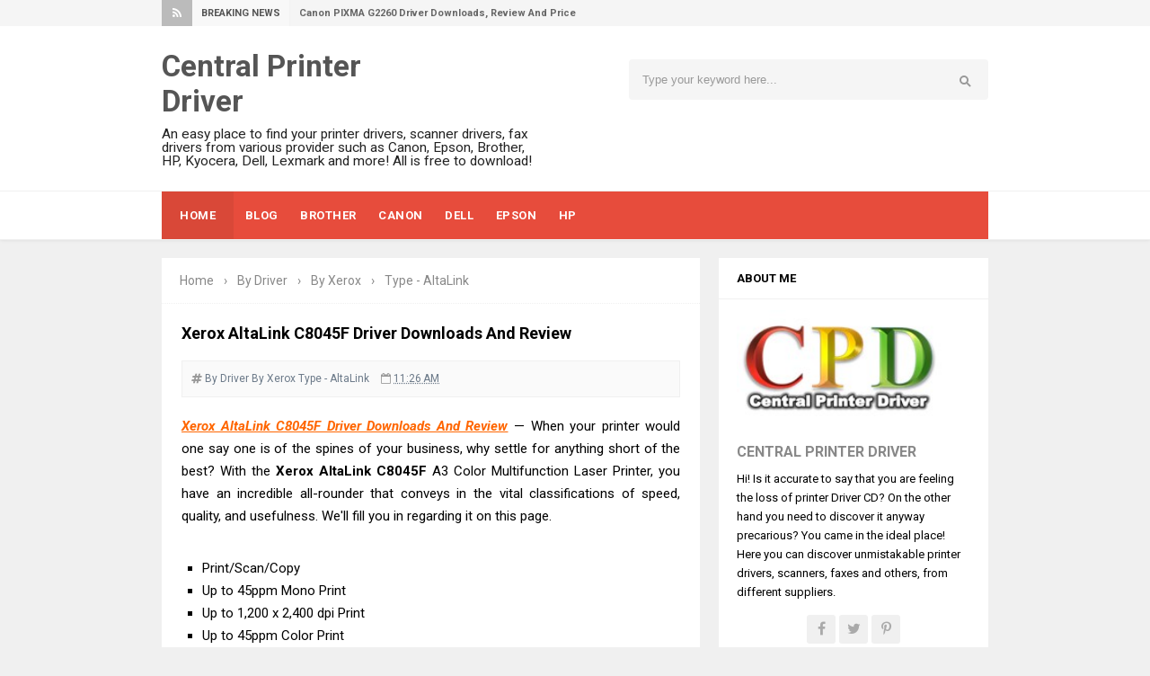

--- FILE ---
content_type: text/html; charset=UTF-8
request_url: https://www.printercentrals.com/2022/03/xerox-altalink-c8045f-driver-downloads-and-review.html
body_size: 32383
content:
<!DOCTYPE html>
<HTML dir='ltr'>
<head>
<link href='https://www.blogger.com/static/v1/widgets/2944754296-widget_css_bundle.css' rel='stylesheet' type='text/css'/>
<script async='async' data-ad-client='ca-pub-3282153438911834' src='https://pagead2.googlesyndication.com/pagead/js/adsbygoogle.js'></script>
<!-- [ Meta Tag SEO ] -->
<meta charset='utf-8'/>
<meta content='width=device-width, initial-scale=1' name='viewport'/>
<meta content='blogger' name='generator'/>
<meta content='text/html; charset=UTF-8' http-equiv='Content-Type'/>
<link href='https://www.blogger.com/openid-server.g' rel='openid.server'/>
<link href='https://www.printercentrals.com/' rel='openid.delegate'/>
<link href='https://www.printercentrals.com/2022/03/xerox-altalink-c8045f-driver-downloads-and-review.html' rel='canonical'/>
<title>Xerox AltaLink C8045F Driver Downloads And Review | CPD </title>
<!--<data:blog.title/>-->
<meta content='Central Printer Driver (CPD) - Here is Xerox AltaLink C8045F driver download for Mac/Linux/Windows 7, 8, 8.1, 10, 11 32bit/64bit, review, price, specs' name='description'/>
<script type='application/ld+json'>{ "@context": "https://schema.org", "@type": "WebSite", "url": "https://www.printercentrals.com/", "potentialAction": { "@type": "SearchAction", "target": "https://www.printercentrals.com/?q={search_term}", "query-input": "required name=search_term" } }</script>
<meta content='Xerox AltaLink C8045F Driver Downloads And Review, Central Printer Driver: Xerox AltaLink C8045F Driver Downloads And Review, Central Printer Driver' name='keywords'/>
<link href='https://www.printercentrals.com/feeds/posts/default' rel='alternate' title='Central Printer Driver - Atom' type='application/atom+xml'/>
<link href='https://www.printercentrals.com/feeds/posts/default?alt=rss' rel='alternate' title='Central Printer Driver - RSS' type='application/rss+xml'/>
<link href='https://www.blogger.com/feeds/5234590682428626472/posts/default' rel='alternate' title='Central Printer Driver - Atom' type='application/atom+xml'/>
<link href='https://blogger.googleusercontent.com/img/a/AVvXsEhS9WxyYcWXZMkg9SJ_0I7AzZ8K4kAHlKxNYvWIWCVJAqHMe2nOc5fXvMy_JfAolQhfX2-LdCTOd7ZfuVbwMBeSlG1od_D0z_m5xm1dkNaYjS633JHWu7Noxfg8utSPeESd4oWHWzvtfvt5znYV1sFNO0H0pLMEneoaFhFGg6-XiVrAkdIj3hg6I9Y7iA=s72-w320-c-h280' rel='image_src'/>
<link href='https://www.printercentrals.com/2022/03/xerox-altalink-c8045f-driver-downloads-and-review.html' hreflang='x-default' rel='alternate'/>
<link href='/favicon.ico' rel='icon' type='image/x-icon'/>
<link href='https://plus.google.com/110130430430612905179' rel='author'/>
<link href='https://plus.google.com/110130430430612905179/posts' rel='publisher'/>
<link href='https://plus.google.com/110130430430612905179/' rel='me'/>
<meta content='b7eea1980fa27718cb7d' name='wot-verification'/>
<meta content='I2krl80FvxYhQMqRimLqY20usngY0F3xcbUo3RVvqOw' name='google-site-verification'/>
<meta content='6eRCk-59-puHDQW7AAqpu5uO-2RrebfMNE0f9oLFePo' name='google-site-verification'/>
<meta content='90640A46546DB2E082923E9D70830A2D' name='msvalidate.01'/>
<meta content='C5F6058C311033E53045836E46B98430' name='msvalidate.01'/>
<meta content='16061577b0474730' name='yandex-verification'/>
<meta content='EkQiBLP0hyGBWXe6gW26fpIlnwU' name='alexaVerifyID'/>
<meta content='8517aabb1b994216' name='yandex-verification'/>
<meta content='Indonesia' name='geo.placename'/>
<meta content='Gunarwan' name='Author'/>
<meta content='general' name='rating'/>
<meta content='id' name='geo.country'/>
<!-- [ Social Media Meta Tag ] -->
<meta content='Central Printer Driver: Xerox AltaLink C8045F Driver Downloads And Review' property='og:title'/>
<meta content='article' property='og:type'/>
<meta content='https://www.printercentrals.com/2022/03/xerox-altalink-c8045f-driver-downloads-and-review.html' property='og:url'/>
<meta content='https://blogger.googleusercontent.com/img/a/AVvXsEhS9WxyYcWXZMkg9SJ_0I7AzZ8K4kAHlKxNYvWIWCVJAqHMe2nOc5fXvMy_JfAolQhfX2-LdCTOd7ZfuVbwMBeSlG1od_D0z_m5xm1dkNaYjS633JHWu7Noxfg8utSPeESd4oWHWzvtfvt5znYV1sFNO0H0pLMEneoaFhFGg6-XiVrAkdIj3hg6I9Y7iA=w320-h280' property='og:image'/>
<meta content='Central Printer Driver (CPD) - Here is Xerox AltaLink C8045F driver download for Mac/Linux/Windows 7, 8, 8.1, 10, 11 32bit/64bit, review, price, specs' property='og:description'/>
<meta content='Central Printer Driver' property='og:site_name'/>
<meta content='xxxxx' property='fb:app_id'/>
<meta content='xxxxx' property='fb:admins'/>
<meta content='en_US' property='og:locale'/>
<meta content='en_GB' property='og:locale:alternate'/>
<meta content='id_ID' property='og:locale:alternate'/>
<meta content='summary' name='twitter:card'/>
<meta content='Central Printer Driver: Xerox AltaLink C8045F Driver Downloads And Review' name='twitter:title'/>
<meta content='xxxxx' name='twitter:site'/>
<meta content='xxxxx' name='twitter:creator'/>
<style id='page-skin-1' type='text/css'><!--
/*
Template Info
Name             : Invision Responsive Blogger Template
Theme Published  : 06-01-2016
Type             : Personal Blog
Style            : Minimalist
Theme Color      : Light
Designer         : Arlina Design
Designer url     : www.arlinadzgn.com
Thanks to        : All supported
License          : This free Blogger template is licensed under the Creative Commons Attribution 4.0 License, which permits both personal and commercial use.
However, to satisfy the 'attribution' clause of the license, you are required to keep the footer links intact which provides due credit to its authors. For more specific details about the license, you may visit the URL below: //creativecommons.org/licenses/by/4.0/
*/
/* CSS Reset */
html,body,div,span,applet,object,iframe,h1,h2,h3,h4,h5,h6,p,blockquote,pre,a,abbr,acronym,address,big,cite,code,del,dfn,em,img,ins,kbd,q,s,samp,small,strike,strong,sub,sup,tt,var,b,u,i,center,dl,dt,dd,ol,ul,li,fieldset,form,label,legend,table,caption,tbody,tfoot,thead,tr,th,td,article,aside,canvas,details,embed,figure,figcaption,footer,header,hgroup,menu,nav,output,ruby,section,summary,time,mark,audio,video{margin:0;padding:0;border:0;font-size:100%;font:inherit;vertical-align:baseline;}
/* HTML5 */
article,aside,details,figcaption,figure,footer,header,hgroup,menu,nav,section{display:block;}body{line-height:1;display:block;}*{margin:0;padding:0;}html{display:block;}ol,ul{list-style:none;}blockquote,q{quotes:none;}blockquote:before,blockquote:after,q:before,q:after{background:transparent;}table{border-collapse:collapse;border-spacing:0;}*,*:before, *:after {-webkit-box-sizing:border-box;-moz-box-sizing:border-box;box-sizing:border-box;}ins{background:#fff;}
/* Body Layout */
body#layout ul,#layout ul {display:none;}
body#layout #outer-wrapper, body#layout .post-inner, body#layout .sidebar, body#layout .sidebar-two {padding:0;}
body#layout #wrapper, body#layout .post-inner, body#layout .sidebar-inner {padding:0;}
body#layout .header-wrapper {margin-top:0;}
body#layout #header {min-height:0px;width:100%;}
body#layout #headerdua {width:30%;float:left;}
body#layout #header-right {width:60%;float:right;}
#layout,#layout .widget-content,#layout .add_widget {border:none;}
body#layout .add_widget {border:1px solid #ddd;}
#layout .add_widget a {color:#333;}
#layout #header{min-height:0px;width:100%;margin:10px 0 0 0;}
#layout #footer-wrapper .footer-column{width:33.33%;float:left}
#layout #footer-wrapper #column1,#layout #footer-wrapper #column2{margin:0}
#layout #main-wrapper{width:70%;float:left}
#layout #sidebar-wrapper{width:30%;left:0;padding:0;float:right}
#layout .draggable-widget .widget-wrap2 {background:#c1cfd9;}
#layout #banner,#layout #banner2 {background-color:#444;padding:20px 0!important;margin-bottom:20px;}
#layout #banner .widget,#layout #banner2 .widget{width:80%;margin:5px auto!important;overflow:hidden;float:none}
#layout #banner .add_widget,#layout #banner2 .add_widget{width:80%;margin:5px auto!important;overflow:hidden;float:none}
#footer-xwidget .footer-widget {width:31.7%;float:left;margin-left:10px;}
#footer-wrapper {overflow:hidden;margin:0 auto 20px auto;padding:20px 0 0;}
/* Layout */
body {background:#f0f0f0;font-family:'Roboto',sans-serif;font-size:14px;font-weight:400;text-align:left;color:#000;margin:0;padding:0;}
.navbar,.post-feeds,.feed-links{display:none;}.section,.widget{margin:0;padding:0;}strong,b{font-weight:bold;padding:0;}cite,em,i{font-style:italic;}a:link,a:visited {color:#ff6600;text-decoration:none;transition:all .3s}a:hover,a:hover:visited {color:#e74c3c}a img{border:none;border-width:0;outline:none;}img{max-width:100%;vertical-align:middle;border:0;}abbr,acronym{border-bottom:1px dotted;cursor:help;}sup,sub{vertical-align:baseline;position:relative;top:-.4em;font-size:86%;}sub{top:.4em;}small{font-size:86%;}kbd{display:inline-block;font-size:90%;color:#3498db;}mark{background-color:#ffce00;color:#182025;}p,blockquote,pre,table,figure,hr,form,ol,ul,dl{margin:1.5em 0;}hr{height:1px;border:none;background-color:#999;}code,kbd,pre,samp{font-family:monospace,monospace;}
pre{white-space:pre;word-wrap:normal;overflow:auto;}blockquote{display:block;position:relative;background-color:#f2dca7;color:#5c5545;border-radius:4px;margin:.75em 0;padding:10px 15px}blockquote:before{content:"";width:0;height:0;position:absolute;bottom:100%;left:15px;border:7px solid transparent;border-color:transparent transparent #f2dca7}blockquote a{color:#34495e;}*:focus {outline:0!important;}h1,h2,h3,h4,h5,h6{font-weight:700;line-height:normal;}h1{font-size:200%}h2{font-size:180%}h3{font-size:160%}h4{font-size:140%}h5{font-size:120%}h6{font-size:100%}
.post-body h1{font-size:200%}.post-body h2{font-size:180%}.post-body h3{font-size:160%}.post-body h4{font-size:140%}.post-body h5{font-size:120%}.post-body h6{font-size:100%}
input,button,select,textarea{font-size:100%;line-height:normal;vertical-align:baseline;}
textarea{display:block;box-sizing:border-box;}
input.placeholder_text,textarea.placeholder_text{color:#888}
.post ul li span{position:relative;display:block;padding:0;margin:.5em 0 .5em 2em;text-decoration:none;}
ol {counter-reset:li;list-style:none;padding:0;margin:0;}
ol ol {margin: 0 0 0 2em;}
.post ol li{position:relative;display:block;padding:0;margin:.5em 0 .5em 2em;background:#fff;text-decoration:none;}
.post ol li:before {content:counter(li);counter-increment:li;position:absolute;left:-2.5em;height:2em;width:2em;text-align:center;}
.post-body ul {position:relative;display:block;padding:0;margin:.5em 0 .5em 1.5em;text-decoration:none;}
/* Post Table */
.post-body table {width:100%;}
.post-body table td,.post-body table caption{background-color:#fafafa;border:1px solid rgba(0,0,0,0.03);padding:10px;text-align:left;vertical-align:top}
.post-body table th {border:1px solid rgba(0,0,0,0.03);padding:10px;text-align:left;vertical-align:top;}
.post-body table.tr-caption-container {border:1px solid #d14233;}
.post-body th{font-weight:700;}
.post-body table caption{border:none;font-style:italic;}
.post-body td, .post-body th{vertical-align:top;text-align:left;font-size:13px;padding:3px 5px;border:1px solid #e74c3c;}
.post-body th{background:#e74c3c;color:#fff;}
.post-body th:hover{background:#d14233;}
.post-body td a{color:#444;}
.post-body td a:hover{color:#d14233;}
.post-body table.tr-caption-container td {border:none;padding:8px;}
.post-body table.tr-caption-container, .post-body table.tr-caption-container img, .post-body img {max-width:100%;height:auto;}
.post-body li {list-style-type:square;}
.post-body td.tr-caption {color:#666;font-size:80%;padding:0px 8px 8px !important;}
.sr {visibility:hidden;width:0;height:0;}

--></style>
<style type='text/css'>
/* Custom Cookies Info Dark */
.cookie-choices-info{background-color:rgba(56,66,75,.97)!important;line-height:normal!important;top:initial!important;bottom:0!important;font-family:inherit!important;-webkit-transform:translateZ(0);}
.cookie-choices-info .cookie-choices-text{font-size:14px!important;color:#cee6ea!important}
.cookie-choices-info .cookie-choices-button{font-weight:normal!important;color:#fff!important;margin-left:5px!important;padding:3px 6px!important;background:#f64c3b!important;letter-spacing:.8px;transition:all .4s linear}
.cookie-choices-info .cookie-choices-button:nth-child(2){background:#f68c2e!important;transition:all .4s linear}
.cookie-choices-info .cookie-choices-button:hover,.cookie-choices-info .cookie-choices-button:nth-child(2):hover{background:#282f36!important;transition:all .1s linear}
/* Fixed Layout */
.CSS_LIGHTBOX {z-index:999999!important;}
.CSS_LIGHTBOX_BG_MASK_TRANSPARENT {opacity:.95!important;}
.CSS_LIGHTBOX_SCALED_IMAGE_IMG {width:auto!important;max-width:100%;box-shadow:0 0 10px rgba(0,0,0,0.1);}
.CSS_LIGHTBOX_BTN_CLOSE {background: url('https://4.bp.blogspot.com/-9vBNlzkjRGU/VUlVTtzbolI/AAAAAAAAG-c/xBqHPFfMkzE/s1600/delete.png') no-repeat!important;width:32px!important;height:32px!important;top:20px!important;opacity:0.7;transition:all .3s;}
.CSS_LIGHTBOX_BTN_CLOSE:hover{opacity:1;}
.CSS_LIGHTBOX_BTN_CLOSE_POS {right:20px!important;}
.quickedit,#ContactForm1 br {display:none}
.post,.widget-content,.daftar-recent-post,#sidebar-wrapper h2, #sidebar-wrapper h3, #sidebar-wrapper h4,.breadcrumbs,#footer-wrapper,.banner .widget,.banner2 .widget,#blog-pager{}
.banner .widget-content,.banner2 .widget-content{border:0}
/* Template Wrapper */
.maxwrap {max-width:920px;margin:0 auto;}
#wrapper {max-width:920px;margin:0 auto;padding:0;overflow:hidden;}
#content-wrapper {overflow:hidden;padding:0;}
/* Contact Form */
.mask,.contact-pop{display:none;-webkit-transform:translateZ(0);transform:translateZ(0);transition:all .3s ease-in-out;}
.mask.active{display:block;position:fixed;top:0;left:0;background:rgba(0,0,0,0.4);width:100%;height:100%;z-index:110}
.contact-pop.active{display:block;width:100%;position:fixed;top:20%;left:50%;margin-left:-120px;z-index:111;-webkit-transform:translateZ(0);transform:translateZ(0)}
#ContactForm1{display:inline-block;background:#fff;position:relative;padding:20px;max-width:100%;border-radius:5px;box-shadow:0 2px 15px rgba(0,0,0,0.1);}
#ContactForm1 h2{font-size:140%;color:#999;font-weight:400}
.contact-form-widget{max-width:300px}
span.closepopup{position:absolute;right:10px;top:10px;width:20px;height:20px;font-size:14px;display:block;border-radius:100%;background:rgba(0,0,0,0);color:#444;line-height:20px;text-align:center;cursor:pointer;padding:0 0 0 1px;font-family:fontawesome;transition:all .1s}
span.closepopup:hover{background:#aaa;color:#fff;}
.contact-trigger{cursor:pointer;display:inline-block;border-radius:3px;margin:5px;padding:10px 15px;background:rgba(255,255,255,.11);color:#fff;position:absolute;right:13px;top:13px;transition:all .3s ease-in-out;}
.contact-trigger:hover{background:rgba(255,255,255,.18);color:#fff;}
.contact-trigger i{margin:0 5px 0 0}
#ContactForm1_contact-form-email,#ContactForm1_contact-form-name{width:100%;max-width:100%;height:auto;margin:10px auto;padding:12px;background:#f5f5f5;color:#444;border:1px solid transparent;transition:all .5s ease-out}
#ContactForm1_contact-form-email-message{width:100%;max-width:100%;margin:10px 0;padding:12px;background:#f5f5f5;color:#444;border:1px solid transparent;transition:all 0.5s ease-out}
#ContactForm1_contact-form-name:focus, #ContactForm1_contact-form-email:focus, #ContactForm1_contact-form-email-message:focus{outline:none;background:#fff;color:#444;box-shadow:none;border:1px solid rgba(0,0,0,0.1);}
#ContactForm1_contact-form-submit{display:inline-block;width:100%;background:#e74c3c;color:#fff;margin:10px auto;vertical-align:middle;cursor:pointer;padding:0;height:40px;font-weight:700;font-size:14px;text-align:center;text-transform:uppercase;letter-spacing:.5px;outline:0;border:0;transition:all .6s ease}
#ContactForm1_contact-form-submit:hover {background:#444;color:#fff;}
#ContactForm1 p{margin:0}
#ContactForm1_contact-form-error-message, #ContactForm1_contact-form-success-message{width:100%;margin-top:35px;}
.contact-form-error-message-with-border {border:none;box-shadow:none;padding:5px 0;}
.contact-form-success-message {border:none;box-shadow:none;}
/* Top Wrapper */
.top-wrap-head{margin:auto;position:relative;height:29px;background:#f5f5f5;}
.top-wrap-head .maxwrap{height:29px;overflow:hidden;}
#breakingnews{width:100%;max-width:65%;display:inline-flex;margin:0 auto;line-height:29px;height:29px;overflow:hidden;font-size:13px;font-weight:700}
#breakingnews .tulisbreaking{display:block;padding:0 10px;font-size:11px;font-weight:700;height:29px;line-height:29px;float:left;text-align:center;color:#555;background-color:#f8f8f8;border-right:1px solid rgba(0,0,0,0.02);text-transform:uppercase}
#breakingnews .tulisred{background-color:#bbb;color:#fff;display:block;padding:0 12px;font-weight:normal;height:29px;line-height:29px;float:left;text-align:center;text-transform:uppercase}
#recentpbreaking{float:left;margin:0 0 0 10px;font-size:11px;color:#666}
#recentpbreaking ul,#recentpbreaking li{list-style:none;margin:0;padding:0}
#recentpbreaking li a{color:#666}#recentpbreaking li a:hover{color:#444}
#header-medsos{position:relative;float:right;}
#header-medsos .widget-content{background:transparent;margin:0;padding:0;overflow:hidden}
#header-medsos ul{margin:0}
#header-medsos li{float:right;padding:0}
#header-medsos li a{display:block;width:30px;height:30px;border-left:1px solid rgba(0,0,0,0.02);background:url(https://blogger.googleusercontent.com/img/b/R29vZ2xl/AVvXsEgKqTxKzwONqG6doGMDVsGeFb8X-4JVF317fythhIa86VYqHhRLaNwX60tUMpeI-TgqidOUEiJxPFLQ7l96OcHt5xBAYn0gC5GZPC3ktXpDztyLBLt0PUJBcyA7H95iHb0fozOWG2SjjJU/s1600/newlinesosmed.png) no-repeat;text-indent:-9999px;transition:background .3s}
#header-medsos li:first-child a{border-right:1px solid rgba(0,0,0,0.03)}
#header-medsos .Twitter a:hover{background-color:#40BFF4;background-position:0 -56px}
#header-medsos .Facebook a{background-position:-29px 0}
#header-medsos .Facebook a:hover{background-color:#5C82D0;background-position:-29px -56px}
#header-medsos .GooglePlus a{background-position:-58px 0}
#header-medsos .GooglePlus:hover a{background-color:#EA5D4B;background-position:-58px -56px}
#header-medsos .Instagram a{background-position:-87px 0}
#header-medsos .Instagram a:hover{background-color:#548BB5;background-position:-87px -56px}
/* Search Form */
.menusearch{background:#f5f5f5;display:block;float:right;border:0;width:100%;max-width:400px;line-height:44px;margin:12px 0 0 0;border-radius:4px;}
.searchform{position:relative;padding:0;margin:0;color:#999;overflow:hidden;border-radius:20px;transition:all .6s}
.searchform:hover,.searchform:active{color:#222;outline:0;}
.searchform input{color:#999;padding:0;margin:0;}
.searchform input:focus{color:#222;}
.searchform .searchfield{background:transparent;border:0;outline:none;width:80%;padding:15px;font-size:95%;}
.ico-mglass{position:absolute;display:inline-block;background:#f8f8f8;height:6px;width:6px;right:22px;top:18px;text-align:center;box-sizing:initial;cursor:pointer;border-radius:100%;border:2px solid #999}
.ico-mglass:after{content:"";height:2px;width:6px;background:#999;position:absolute;top:7px;left:5px;-webkit-transform:rotate(45deg);-moz-transform:rotate(45deg);-ms-transform:rotate(45deg);-o-transform:rotate(45deg);transform:rotate(45deg)}
#searchsubmit{position:absolute;background:transparent;border:0;padding:8px 16px;cursor:pointer;right:10px;z-index:2}
#searchsubmit:hover,#searchsubmit:active{cursor:pointer;outline:none}
/* Arlina Header Wrapper */
#header{background:#fff;position:relative;display:block;padding:25px 20px;overflow:hidden;color:#222}
#header .title{font-size:240%;margin:0;padding:0 0 10px;display:inline-block;width:100%;max-width:310px}
#header .title a {color:#555;transition:all .6s}
#header .title a:hover {color:#e74c3c;}
#header p.description{font-size:110%;margin:0;display:inline-block}
.header img,.header-right img {display:block;}
#headerdua {float:left;max-width:45%;}
.header-right img {max-height:60px;}
.header-right{float:right;padding:0;overflow:hidden;margin:0;max-width:768px;}
/* Main Navigation */
#inv-navigation{background:#fff;font-size:0;white-space:nowrap;letter-spacing:.5px;margin:0 auto 20px auto;border-top:1px solid rgba(0,0,0,0.06);border-bottom:1px solid rgba(0,0,0,0.06);box-shadow:0 0 4px rgba(0,0,0,0.1);}
#inv-navigation ul.menus{height:auto;overflow:hidden;position:absolute;z-index:99;display:none}
#inv-navigation a{display:block;padding:20px 12px;text-decoration:none;color:#fff;text-transform:uppercase;}
#inv-navigation ul,#inv-navigation li {background:#e74c3c;margin:0 auto;padding:0;list-style:none}
#inv-navigation li {display:inline-block;position:relative;font-size:13px;font-weight:700;}
#inv-navigation li.indie a{background:rgba(0,0,0,0.06);padding:20px}
#inv-navigation li:hover.indie,#inv-navigation li:hover.indie a{background:rgba(0,0,0,.06)}
#inv-navigation input {display:none;margin:0;padding:0;width:80px;height:45px;opacity:0;cursor:pointer}
#inv-navigation label {display:none;width:55px;height:48px;line-height:48px;text-align:center}
#inv-navigation label span {font-size:16px;position:absolute;left:55px}
#inv-navigation ul.menus li {display:block;width:100%;text-transform:none;text-shadow:none;}
#inv-navigation ul.menus a {color:#ec3838;line-height:55px}
#inv-navigation li a:hover {background:rgba(0,0,0,.06);color:#fff;}
#inv-navigation ul.menus a:hover {background:rgba(0,0,0,.06);color:#fff;}
#inv-navigation li ul{visibility:hidden;opacity:0;background:#fff;margin:0;width:150px;height:auto;position:absolute;top:100%;left:0;z-index:10;box-shadow:0 4px 15px -2px rgba(0,0,0,0.1);}
#inv-navigation li:hover ul.menus,#inv-navigation li:hover > ul{visibility:visible;opacity:1;}
#inv-navigation li li {display:block;float:none;font-size:13px;border-bottom:1px solid #f5f5f5;}
#inv-navigation li li:last-child {border:0;}
#inv-navigation li ul ul {left:100%;top:0}
#inv-navigation li li > a{background:#fff;color:#999;display:block;padding:12px 15px;margin:0;text-decoration:none;text-transform:none;font-weight:400;box-shadow:inset 3px 0 0 transparent;transition:background .3s}
#inv-navigation li li:hover,#inv-navigation li li a:hover {background:#fafafa;color:#444;box-shadow:inset 3px 0 0 #ccc;}
/* Post Wrapper */
#main-wrapper{background:#fff;width:65.15%;float:left;margin:0 20px 0 0;padding:0;word-wrap:break-word;overflow:hidden;}
.main .Blog{border-bottom-width:0}
.main .widget{margin:0;padding:0}
.date-header{display:none!important}
h1.post-title.entry-title,h2.post-title.entry-title {font-size:18px;}
h1.post-title.entry-title a,h2.post-title.entry-title a{color:#555;}
h1.post-title.entry-title a:hover,h2.post-title.entry-title a:hover{color:#5390f4;}
.post{background:#fff;position:relative;margin:0 0 20px 0;padding:22px}
.post-body {margin:0;line-height:1.7em;text-align:left;font-size:15px;}
.post-info{display:block;padding:10px 0;color:#e67e22;line-height:1.6em;font-size:11px;overflow:hidden;margin:10px 0;border-bottom:3px solid #e74c3c}
.post-info a {color:#6C7A89;text-transform:uppercase;font-weight:700;}
.post-info abbr {border:0;}
.post-timestamp,.author-info,.comment-info,.label-info{padding:0 10px 0 0}
.post-body img,.post-body video,.post-body object {background:#fafafa;max-width:100%}
.breadcrumbs{color:#888;padding:18px 20px;overflow:hidden;white-space:nowrap;text-overflow:ellipsis;border-bottom:1px dotted rgba(0,0,0,0.06)}
.breadcrumbs a{color:#888;margin:0 5px;}
.breadcrumbs a:first-child{margin:0 5px 0 0}
.breadcrumbs a:hover{color:#e74c3c;text-decoration:underline}
.post-footer{line-height:1.6em}
.post-footer a{color:#e74c3c;font-weight:700}
.feed-links{clear:both;line-height:2.5em;}
/* Sidebar Wrapper */
#sidebar-wrapper{padding:0;width:32.61%;float:right;word-wrap:break-word;overflow:hidden}
#sidebar-wrapper .widget-title{background:#fff;position:relative;text-transform:uppercase}
#sidebar-wrapper .widget-title h2,#sidebar-wrapper .widget-title h3{position:relative;font-size:13px;padding:15px 20px;margin:0;border-bottom:1px solid rgba(0,0,0,0.06)}
#sidebar-wrapper .widget ul{margin:0;padding:0}
.widget-content{background:#fff;margin:0;padding:12px 20px;overflow:hidden;}
.daftar-recent-post{background:#fff;padding:12px 20px;}
.sidebar {line-height:1.5em;padding:0}
.sidebar ul {padding:0;margin:0}
.BlogArchive #ArchiveList ul li {text-indent:0!important}
.sidebar ul li{margin:0;padding:10px;border-bottom:1px solid #eaeaea}
.sidebar .widget {margin:0 0 20px 0}
/* Footer Wrapper */
#footer-wrapper{text-align:center;background:#2a2a2a;color:rgba(255,255,255,.5);padding:20px 20px 0 20px;margin:auto}
#footer-end{color:rgba(255,255,255,.5);background:rgba(0,0,0,0.16);position:relative;display:block;max-width:920px;margin:auto;padding:20px 20px 15px 20px}
.hypecredit{display:block;position:relative;padding:0 0 5px 0;font-size:13px}
.hypecredit a {color:rgba(255,255,255,.5);}
.hypecredit a:hover {color:rgba(255,255,255,.9);}
#footer-end ul:after{content:".";visibility:hidden;display:block;height:0;clear:both}
.footer-column{position:relative;margin:20px auto;clear:both;font-size:14px;line-height:24px;overflow:hidden;text-align:left;max-width:920px;}
.footer-column h3{position:relative;margin:0 0 10px 0;font-size:16px;padding:0 0 10px 0;border-bottom:1px solid rgba(255,255,255,.1);color:rgba(255,255,255,.9);text-transform:uppercase}
.footer-column h3:before{content:'';position:absolute;bottom:-2px;left:0;right:0;background:rgba(255,255,255,.3);width:14%;height:2px}
.footer-menu{float:left;width:31%;margin:0 20px 20px 0}
.footer-menu ul{margin:0}
.footer-menu ul li a{color:rgba(255,255,255,.5)}
.footer-menu ul li a:hover{color:rgba(255,255,255,.9)}
/* Subscribe Footer */
#subscribe-footer{overflow:hidden;margin:0 0 20px 0;width:33.4%}
#subscribe-footer p{margin:1em 0}
#subscribe-footer .emailfooter{margin:auto;text-align:center;}
#subscribe-footer .emailfooter form{margin:0;padding:0;float:left}
#subscribe-footer .emailfooter input{background:rgba(0,0,0,.15);padding:12px;color:rgba(255,255,255,.5);font-size:14px;margin-bottom:10px;border:0;transition:all .3s}
#subscribe-footer .emailfooter input:focus{color:rgba(255,255,255,.9);outline:none;}
#subscribe-footer .emailfooter .submitfooter{background:rgba(255,255,255,.11);color:#fff;margin:0 0 0 5px;font-size:14px;cursor:pointer;padding:9px;border:0;border-radius:3px;transition:all .3s}
#subscribe-footer .emailfooter .submitfooter:active,#subscribe-footer .emailfooter .submitfooter:hover{background-color:rgba(255,255,255,.18);color:#fff;}
/* Popular Post */
.PopularPosts ul{background:#fff;list-style:none;margin:0;padding:5px 5px 0;overflow:hidden;border-top:none}
.PopularPosts li,.PopularPosts li img,.PopularPosts li a,.PopularPosts li a img{margin:0;padding:0;list-style:none;border:none;background:none;outline:none}
.PopularPosts ul{margin:0;list-style:none;color:#64707a}
.PopularPosts ul li img{background:#fafafa;display:block;margin:0 10px 0 0;width:60px;height:60px;overflow:hidden;float:left;}
.PopularPosts ul li{background-color:#fff;margin:0;padding:.7em 0!important;border:0;position:relative;border-bottom:1px dotted rgba(0,0,0,0.2)}
.PopularPosts ul li:first-child{border-top:none}
.PopularPosts ul li:last-child{border-bottom:none}
.PopularPosts ul li .item-title a,.PopularPosts ul li a{color:#555;font-size:13px;}
.PopularPosts ul li a:hover{color:#e74c3c;}
.PopularPosts .item-thumbnail{margin:0;}
.PopularPosts .item-snippet{display:none}
.PopularPosts .item-title{font-weight:700;padding-bottom:.2em;padding:0 5px}
/* About Me */
.aboutme-img{position:relative;max-height:150px;overflow:hidden}
.aboutme-img img {max-width:100%;width:100%;}
.aboutme-wrpicon{display:block;margin:15px auto 10px auto;position:relative;}
.aboutme-wrpicon .extender{width:100%;display:block;}
.extender{text-align:center;font-size:16px}
.extender .aboutme-icon{background:rgba(0,0,0,.06);display:inline-block;border:0;margin:0;padding:0;border-radius:3px}
.extender .aboutme-icon:hover{background:#bbb;}
.extender .aboutme-icon a{display:inline-block;font-family:fontawesome;font-weight:400;color:#aaa;height:32px;width:32px;line-height:32px;border-radius:3px}
.extender .aboutme-icon:hover a,.extender .aboutme-icon a:hover{color:#fff;}
.aboutme-info{margin-top:20px;font-size:13px}
.aboutme-info p{margin:5px 0}
.aboutme-info h4{margin-bottom:10px;font-size:16px;text-transform:uppercase;color:#888;font-weight:700}
/* Label */
.label-size-1,.label-size-2,.label-size-3,.label-size-4,.label-size-5 {font-size:100%;opacity:1}
.cloud-label-widget-content{text-align:left;padding:20px;}
.label-size {background:#fff;display:block;float:left;margin:0 3px 3px 0;color:#999;font-size:11px;line-height:1.2;}
.label-size a,.label-size span{display:inline-block;color:#666;padding:6px 8px}
.label-count {white-space:nowrap;padding-right:3px;margin-left:-3px;color:#999;}
.label-count:hover {color:#5e94ef;}
#sidebar-wrapper .Label li {background:#fff;color:#666;float:left;padding:10px 5px;margin-left:3px;text-align:left;width:95%;border-bottom:1px solid rgba(0,0,0,0.06);}
#sidebar-wrapper .Label li:hover {background:#fff;color:#5e94ef;}
#sidebar-wrapper .Label li a {color:#666;}
#sidebar-wrapper .Label li a:hover {color:#5e94ef;}
#sidebar-wrapper .label-size{display:block;float:left;margin:0 3px 3px 0;font-size:10px;border:none;text-transform:uppercase}
#sidebar-wrapper .label-size a{background:#f5f5f5;display:inline-block;color:#888;padding:6px 8px;border-radius:1px}
#sidebar-wrapper .label-size a:hover {background:#aaa;color:#fff;}
#sidebar-wrapper .Label li:hover:before {margin:0 0 0 5px;color:#f56954;}
#sidebar-wrapper .Label li span{float:right;background-color:#e74c3c;color:#fff;line-height:1.2;margin:0;padding:4px 6px;text-align:center;font-size:13px;}
#sidebar-wrapper .Label li span:hover{background-color:#d14233;color:#fff}
/* Dropdown Label */
#Label1 .widget-content{padding:20px;line-height:0;}
.dropmedown select{outline:none;cursor:pointer;transition:all .6s ease-out}.dropmedown select:hover,.dropmedown select:focus{outline:none;cursor:pointer;color:#444}
.dropmedown{display:inline-block;position:relative;overflow:hidden;width:100%;border:0;height:40px;line-height:40px;color:#7f8c8d}
.dropmedown:before,.dropmedown:after{content:'';position:absolute;z-index:2;top:15px;right:12px;width:0;height:0;line-height:40px;border:4px dashed;border-color:#999 transparent;pointer-events:none}
.dropmedown:before{border-bottom-style:solid;border-top:none}
.dropmedown:after{margin-top:8px;border-top-style:solid;border-bottom:none}
.dropdown-select{position:relative;width:100%;margin:0;padding:6px 8px 6px 10px;height:40px;line-height:20px;font-size:13px;color:#555;background:#f5f5f5;border:0;-webkit-appearance:none}
.dropdown-select>option{position:relative;background:#fff;display:block;margin:3px;text-shadow:none;outline:0;color:#555;border:0;cursor:pointer}
/* Kotak Iklan */
.banner,.banner2{margin:0 auto;text-align:center;overflow:hidden}
.banner .widget,.banner2 .widget{width:100%;max-width:100%;margin:0 auto 20px auto;background:#fff;text-align:center;overflow:hidden;padding:10px}
.banner img,.banner iframe,.banner2 img,.banner2 iframe{display:block;margin:0 auto;text-align:center}
.kotak_iklan{text-align:center;margin:0 auto;transition:all 1s ease-out}
.kotak_iklan .sidebar .widget-content,.kotak_iklan .sidebar-atas .widget-content{padding:0;border:0}
.kotak_iklan .sidebar .widget{margin-bottom:0;padding:0}
.kotak_iklan img{background:#fff;text-align:center;margin:0 auto;padding:4px;border:1px solid transparent!important;transition:all .6s ease-out}
.kotak_iklan img:hover{background:#fdfdfd;border:1px solid #e6e6e6}
.kotak_iklan2{text-align:center;margin:0 auto;transition:all 1s ease-out}
.kotak_iklan2 .sidebar .widget-content,.kotak_iklan2 .sidebar-atas .widget-content{padding:0;background:#f2f6f7;box-shadow:0 1px 2px 0 rgba(0,0,0,.1);border:0}
.kotak_iklan2 .sidebar .widget,.kotak_iklan2 .sidebar-atas .widget{margin-bottom:0;padding:0}
.kotak_iklan2 img{text-align:center;transition:all 1s ease-out}
.kotak_iklan2 img:hover{transition:all .5s ease-out}
/* Sticky Wrapper */
#rent-side {padding:0;margin:auto;max-width:300px;}
.daftar-recent-post ul.recent-post-invision{margin:0;padding:0;}
#rent-side .recent-post-invision li{position:relative;overflow:hidden;padding:.7em 0!important;border-bottom:1px dotted rgba(0,0,0,0.2)}
#rent-side .recent-post-invision li:last-child {border:0;}
#rent-side .recent-post-invision li img{background:#fafafa;display:block;margin:0 10px 0 0;width:60px;height:60px;overflow:hidden;float:left;}
#rent-side .recent-post-invision li .item-content{padding-bottom:.2em;}
#rent-side .recent-post-invision li h3{display:block;background:transparent;margin:0 0 10px;padding:0;font-size:13px;border:0;font-weight:700;text-align:left;letter-spacing:initial;text-transform:none;line-height:1.6;}
#rent-side .recent-post-invision li a:hover{color:#e74c3c;}
#rent-side .recent-post-invision li .item-content .recent-meta-data{font-size:11px;color:#999}
#rent-side .recent-post-invision li .item-content .recent-meta-data span.recentdate{margin:0 10px 0 0}
#rent-side .recent-post-invision li p,#rent-side .recent-post-invision li h3:before,#rent-side .recent-post-invision li h3:after{display:none;}
#HTML1 .widget-content,#HTML73 .widget-content,#HTML3 .widget-content{padding:0;}
/* Back To Top */
.backtotop{visibility:hidden;z-index:2;background:#e74c3c;color:#fff;font-size:20px;width:36px;height:34px;line-height:34px;border-radius:2px;text-align:center;position:fixed;bottom:20px;right:20px;cursor:pointer;transition:all .6s;overflow:auto;opacity:0}
.backtotop.showe{visibility:visible;cursor:pointer;opacity:1;-webkit-transform:translateZ(0);transform:translateZ(0);transition:all .6s;transition-delay:0s}
.backtotop:hover{opacity:1}
/* Global Responsive */
@media screen and (max-width:1024px) {
.contact-pop.active {top:5%;}}
@media screen and (max-width:800px) {
#footer-wrapper{padding:20px 0 0 0}
#header {text-align:center}
#headerdua {float:none;max-width:100%;}
.header-right {float:none;margin:20px 0 0 0;max-width:100%;}
#main-wrapper {float:none;border:0;width:100%;}
#sidebar-wrapper {padding: 0 20px;width:100%;float:none;}
#menu {display:block;}
#inv-navigation {font-size:initial;color:#888;position:relative;display:block;padding:20px;text-transform:uppercase;font-weight:700;}
#inv-navigation ul{background:#fff;position:absolute;top:100%;left:0;z-index:3;height:auto;display:none}
#inv-navigation ul.menus{width:100%;position:static;padding-left:20px}
#inv-navigation li{background:#fff;display:block;float:none;width:auto}
#inv-navigation a,#inv-navigation li a:hover {color:#444;}
#inv-navigation li.indie a {background:#fff;padding:20px 12px;}
#inv-navigation input,#inv-navigation label{position:absolute;top:0;left:0;display:block}
#inv-navigation input{z-index:4}
#inv-navigation input:checked + label{color:#888}
#inv-navigation input:checked ~ ul{display:block;width:100%}
#inv-navigation li:hover > ul{width:100%}
#inv-navigation li li {border:0;}
#inv-navigation li li > a{background:#f9f9f9;color:#888;transition:initial;font-weight:700}
#inv-navigation li li:hover, #inv-navigation li li a:hover {background:#bbb;color:#fff;box-shadow:inset 3px 0 0 transparent;}
#inv-navigation li ul {background:rgba(0,0,0,.15);display:block;visibility:visible;opacity:1;padding:0;position:relative;width:100%;left:initial;box-shadow:none;}
#inv-navigation li:hover ul.menus,#inv-navigation li:hover > ul{left:initial}}
@media only screen and (max-width:768px) {
#header{padding:25px 20px;}
#headerdua {float:none;max-width:100%;}
.header-right {float:none;max-width:100%;margin-top:20px;}
#sidebar-wrapper,#main-wrapper {width:100%;padding:0 20px 20px 20px;background:none;}
.sidebar {padding:0;}
.menusearch{display:block;margin:20px 0;padding:0 20px;max-width:100%;}
.searchform .searchfield {width:100%;}
.footer-menu,#subscribe-footer{float:none;width:auto;margin:0 20px 20px 20px}
#footer-end{padding:20px}
#footer-end .digg{right:21px;top:21px}
.backtotop{bottom:10px;right:10px;}
.backtotop.showe{bottom:10px;}
#rent-side {position:relative!important;z-index:initial;max-width:100%;}}
@media screen and (max-width:640px) {
.post-info {display:none}
.status-msg-border {width:97%}
.post h2 {font-size:100%}
#footer-wrapper{margin:auto;border-top:1px solid rgba(0,0,0,0.1)}
#footer-xwidget {width:100%;overflow:hidden;}
#sosmed ul{padding:10px 0}
#sosmed ul li{display:table;margin:10px auto;position:relative;width:90%;text-align:center}
#footer-wrapper .footer-nav li{border:0}
.contact-trigger{position:relative;right:0;top:5px}
.contact-pop.active{left:0;margin-left:0}
#ContactForm1{padding:10px;border-radius:0}
#breakingnews .tulisbreaking{display:none}}
@media screen and (max-width:480px) {
.comments .comments-content .user{line-height:2.8em}
.post h2{font-size:100%}
.post h1{font-size:120%}
body{font-size:90%}
#subscribe-footer .emailfooter input{width:100%}
#subscribe-footer .emailfooter form{margin:auto;float:none}
.top-wrap-head .maxwrap {background:#fff;border-bottom:1px solid rgba(0,0,0,0.03);border-left:1px solid rgba(0,0,0,0.03);border-right:1px solid rgba(0,0,0,0.03)}
#header-medsos li a:first-child{border-right:0}
.menusearch{padding:0}
#breakingnews{max-width:55%}
#breakingnews .tulisred{color:#aaa;background-color:#fff;border-right:1px solid rgba(0,0,0,0.05)}}
@media screen and (max-width:380px) {
#footer-wrapper .footer-nav li{display:block}}
@media screen and (max-width:320px) {
body{background:#fff}
.daftar-recent-post,.widget-content{padding:12px 0}
.post{padding:22px 0}
#sosmed ul li{width:100%}}
@media screen and (max-width:240px) {
body{font-size:80%}}
.status-msg-body {padding:10px 0;display:none}
.status-msg-wrap{display:none;font-size:14px;margin-left:1px;width:100%;color:#666}
.status-msg-wrap a{color:orange!important}
.status-msg-bg{display:none;background:#ccc;position:relative;width:99%;padding:6px;z-index:1;border:2px #999 solid}
.status-msg-border{display:none;border:0;position:relative;width:99%}
</style>
<style type='text/css'>
/* Post Area */
pre,kbd,blockquote{-webkit-user-select:text;-khtml-user-select:text;-moz-user-select:text;-ms-user-select:text;user-select:text;}
.makesticking{background:none!important;position:fixed!important;top:-33px;z-index:99;-webkit-transform:translateZ(0);}
.post-info{background:#fafafa;display:block;padding:10px;color:#999;font-size:12px;overflow:hidden;margin:10px 0;border:1px solid #f0f0f0}
.post-info a{color:#6C7A89;text-transform:none;font-weight:400}
.post-body img {height:auto;margin-bottom:2px;opacity:1;transition:all .6s ease;}
.post-body img:hover {opacity:0.97;}
.post-body a.img,.post-body .separator a {margin-left:0!important;margin-right:0!important;}
h1.post-title.entry-title,h2.post-title.entry-title{margin:0 0 20px 0;}
/* Comments */
#comments{display:none;background:#f8f8f8;border:1px solid rgba(0,0,0,0.06);margin:20px 0 0;line-height:1.4em;position:relative;padding:40px 20px 20px 20px;overflow:hidden;}
.post-comment-link {visibility:hidden;}
#disqus_thread{background:#fff;padding:20px;border:1px solid rgba(0,0,0,0.06)}
#disqusshow{background:#fafafa;color:#71a4fa;position:relative;overflow:hidden;display:block;padding:20px;text-align:center;letter-spacing:.5px;cursor:pointer;margin:20px auto -45px;font-size:1rem;text-transform:uppercase;border-top:1px solid rgba(0,0,0,0.06);border-bottom:1px solid rgba(0,0,0,0.06);transition:all .3s}
#disqusshow:hover,#disqusshow:active{color:#5390f4;}
/* Arlina Post Navigation */
#blog-pager{background:#fff;text-align:center;margin:20px 0 5px 0;padding:20px;position:relative;display:block;width:100%}
#blog-pager-newer-link{float:left}#blog-pager-older-link{float:right}
#blog-pager a:link,#blog-pager a:visited{display:inline-block;margin:0;padding:0 18px;line-height:35px;color:#d75a56;font-weight:400;border-radius:2px;border:1px solid #e74c3c}
#blog-pager a:link:hover,#blog-pager a:visited:hover{background:#e74c3c;color:#fff;}
#blog-pager a.blog-pager-newer-link{padding:0 14px 0 0}
#blog-pager a.blog-pager-older-link{padding:0 0 0 14px}
#blog-pager a:before{color:#e74c3c;display:inline-block;font-family:FontAwesome;font-weight:normal;line-height:35px;width:35px;text-align:center;font-size:140%;float:left;transition:all .4s}
#blog-pager a.blog-pager-older-link:before{content:"\f0da";float:right;}
#blog-pager a.blog-pager-newer-link:before{content:"\f0d9"}
#blog-pager a.blog-pager-older-link:hover:before,#blog-pager a.blog-pager-newer-link:hover:before{color:#fff;}
#blog-pager a.home-link{background:#e74c3c;color:#fff;font-family:fontawesome;padding:0 6px;font-size:160%}
#blog-pager a.home-link:hover{background:#d14233;color:#fff;}
.comments-content {display:block;position:relative;margin-top:20px;}
/* Related Post */
#related_posts{margin:20px 0;}
#related_posts h4{padding:0;margin:0 0 12px;font-size:110%;border-bottom:3px solid #e74c3c}
#related_posts h4 span{background:#e74c3c;color:#fff;padding:6px 10px 3px 10px;display:inline-block;text-transform:uppercase;vertical-align:middle}
#related_img{margin:0;padding:0;}
#related_img:hover{background:0}
#related_img ul{list-style-type:none;margin:0;padding:0}
#related_img li{min-height:62px;border-bottom:1px dotted rgba(0,0,0,0.1);list-style:none;margin:0 0 5px;padding:5px;}
#related_img li a{color:#444;font-size:14px}
#related_img li a:hover{text-decoration:underline}
#related_img .news-title{display:block;font-weight:bold!important;margin-bottom:5px;font-size:14px;}
#related_img .news-text{display:block;font-weight:normal;text-transform:none;color:#888;font-size:11px;}
#related_img img{background:#fafafa;float:left;margin-right:10px;width:60px;height:60px;max-width:100%;}
/* Share Button */
.sharede,.sharethis{position:relative;display:inline-block;}
.sharethis{display:table;margin:40px auto 20px auto;text-align:center}
.sharethis a.fb,.sharethis a.gp,.sharethis a.tw,.sharethis span.pl{text-decoration:none!important;display:inline-block;margin:0 5px 5px 0;font-weight:400;border-radius:2px;color:#fff;text-shadow:none;padding:6px 12px;opacity:1;transition:all .3s}
.sharethis a.gp {background:#f20000;}
.sharethis a.fb {background:#516ca4;}
.sharethis a.tw {background:#00baff;}
.sharethis span.pl {background:#ff6600;}
.sharethis a i{margin:0 5px 0 0}
.fbtea,.gotea,.plustea,.twtea{font-size:13px!important;vertical-align:middle}
.sharethis a.fb:hover,.sharethis a.gp:hover,.sharethis a.tw:hover,.sharethis span.pl:hover{color:#fff;opacity:.9}
.sharethis a.fb:active,.sharethis a.gp:active,.sharethis a.tw:active,.sharethis span.pl:active{box-shadow:inset 0 1px 0 rgba(0,0,0,.16)}
span.pl{color:green;cursor:pointer}
#share-menu{display:none}
.dropdown-menu{position:absolute;bottom:100%;right:5px;z-index:99;float:left;min-width:100px;padding:5px 10px;margin:0;font-size:13px;text-align:left;list-style:none;background-color:#fff;-webkit-background-clip:padding-box;background-clip:padding-box;border:1px solid #ddd;border-radius:3px;}
.dropdown-menu li{list-style:none!important;margin:0!important;padding-left:0!important;line-height:1.8em!important}
.dropdown-menu li a{color:#333!important;font-weight:400;display:block}
.dropdown-menu li a:hover{color:#e74c3c!important}
ul#share-menu{margin:10px 0;padding:5px 15px}
/* Subscribe Box */
#subscribe-css{overflow:hidden;clear:both;position:relative;margin:20px 0;border-bottom:3px solid rgba(0,0,0,0.03);border-top:3px solid rgba(0,0,0,0.03)}
.subscribe-wrapper{color:#fff;font-size:16px;line-height:18px;text-align:center;margin:0 0 20px 0;text-transform:none;font-weight:400;width:100%}
.subscribe-form{clear:both;display:block;overflow:hidden}
form.subscribe-form{clear:both;display:block;margin:0;width:auto;overflow:hidden}
.subscribe-css-email-field{background:#fafafa;color:#999;margin:10px;padding:10px 20px;border:1px solid rgba(0,0,0,0.06);}
.subscribe-css-email-button{background:#999;color:#fff;cursor:pointer;padding:10px 25px;margin-left:5px;font-size:15px;border:0;font-weight:700;border-radius:2px;transition:all .6s}
.subscribe-css-email-button:hover{background:#e74c3c;}
#subscribe-css p.subscribe-note{margin:20px;text-align:center;font-size:130%;color:#999;font-weight:400;line-height:1em}
#subscribe-css p.subscribe-note span {font-weight:700;}
/* Shortcodes */
.button{list-style:none;text-align:center;margin:10px;padding:2px;font-size:14px;clear:both;}
.button ul {margin:0;padding:0}
.post-body ul.button{list-style:none;text-align:center;margin:10px;font-size:14px;clear:both;z-index:2}
.button li{display:table;padding:0;margin:0 auto 20px auto;list-style:none}
.post-body ul.button a.demo,.post-body ul.button a.download{display:block;background:#e5694a;padding:8px 12px;color:#fff;font-weight:700;font-size:14px;text-align:center;min-width:220px;text-transform:uppercase;letter-spacing:0.5px;border-radius:3px;transition:all .3s}
.post-body ul.button a.demo {background:#e5694a;}
.post-body ul.button a.download {background:#42b7f0;}
.post-body ul.button a.demo:hover,.post-body ul.button a.download:hover {background:#444;}
.first-letter{float:left;color:#f77c6a;font-size:75px;line-height:60px;padding-top:4px;padding-right:8px;padding-left:3px;font-family:Georgia}
.alert-message{position:relative;display:block;background-color:#f7f8fa;padding:20px;margin:20px 0;color:#39484d;}
.alert-message p{margin:0!important;padding:0;line-height:22px;font-size:13px;color:#39484d}
.alert-message span{font-size:14px!important}
.alert-message i{font-size:22px;text-align:left;display:inline-block;position:absolute;right:0;top:0;padding:20px;opacity:0.8;}
.alert-message.success{background-color:#00acd6;color:#fff}.alert-message.alert{background-color:#0073b7;color:#fff}.alert-message.warning{background-color:#efa666;color:#fff}.alert-message.error{background-color:#f56c7e;color:#fff}
.alert-message.success a,.alert-message.success span,.alert-message.alert a,.alert-message.alert span,.alert-message.warning a,.alert-message.warning span,.alert-message.error a,.alert-message.error span{color:#fff}
#flippy {text-align:center;}
#flippy button{display:block;margin:20px auto;background:#fff;padding:8px 12px;color:#666;font-size:14px;text-align:center;letter-spacing:0.3px;border-radius:3px;border:1px solid #bbb;cursor:pointer;transition:all .3s}
#flippy button:hover, #flippy button:focus {background:#fafafa;outline:none;color:#444;}
#flippanel{padding:1px;text-align:left;background:#333;color:#fff;padding:24px;display:none;}
#flippanel img {background:#f5f5f5;margin:10px auto;}
.bagitiga {-webkit-column-count:3;-moz-column-count:3;column-count:3;}
.bagitiga img{-webkit-backface-visibility:hidden;margin-bottom:20px;max-width:100%;}
#wrap{margin:20px auto;text-align:center}
.btn{background:#e74c3c;border:1px solid #e67e22;padding:8px 12px;color:#fff;font-weight:700;font-size:14px;text-align:center;text-transform:uppercase;letter-spacing:0.5px;transition:all .3s}
.btn:hover,.btn:active,.btn.down:hover,.btn.down:active{background:#e67e22}
.post-body a:visited.btn,.post-body a:visited.btn.down,.post-body a:link.btn,.post-body a.btn.down,.post-body a.btn:hover,.post-body a.btn:active,.post-body a.btn.down:hover,.post-body a.btn.down:active{color:#fff}
.btn i{margin:0}
.btn.down.anima{-webkit-animation:anim 2s ease-in infinite;animation:anim 2s ease-in infinite}
pre{-webkit-user-select:text;-khtml-user-select:text;-moz-user-select:text;-ms-user-select:text;user-select:text;padding:0;margin:.5em auto;white-space:pre;word-wrap:break-word;overflow:auto;background-color:#f0f0f0;position:relative;padding-top:33px;width:100%;-moz-tab-size:2;-o-tab-size:2;tab-size:2;word-break:normal;border-radius:3px;-webkit-user-select:text;-khtml-user-select:text;-moz-user-select:text;-ms-user-select:text;user-select:text;-webkit-hyphens:none;-moz-hyphens:none;-ms-hyphens:none;hyphens:none}
pre::-webkit-scrollbar,pre::-moz-scrollbar,pre code::-webkit-scrollbar,pre code::-moz-scrollbar,code::-webkit-scrollbar,code::-moz-scrollbar{display:none}
pre::before{font-size:18px;content:attr(title);position:absolute;top:0;padding:9px 0;left:0;right:0;color:#555;border:1px solid #f0f0f0;display:block;margin:0;font-weight:700;text-indent:15px}
pre code{display:block;background:none;border:none;color:#999;padding:25px 20px 20px;font-family:'Source Code Pro',Menlo,Consolas,Monaco,monospace;font-size:.85rem;white-space:pre;overflow:auto}
code .token.important{font-weight:bold}
code .token.entity{cursor:help}
pre mark,code mark,pre code mark{background-color:#3498db!important;color:#fff!important;padding:2px;margin:0 2px}
pre[data-codetype="CSSku"]:before,pre[data-codetype="HTMLku"]:before,pre[data-codetype="JavaScriptku"]:before,pre[data-codetype="JQueryku"]:before{background-color:#fff;}
.videoyoutube{text-align:center;margin:auto;width:100%;}.video-responsive{position:relative;padding-bottom:56.25%;height:0;overflow:hidden;}.video-responsive iframe{position:absolute;top:0;left:0;width:100%;height:100%;border:0}
blockquote#customize{background:#f8f8f8;border:1px solid rgba(0,0,0,0.03);color:#333;padding:10px 15px 15px 15px}
blockquote#customize ul.button a.download{background:#e74c3c;}blockquote#customize ul.button a.download:hover{background:#555;border-color:#111;}
blockquote#customize:before{display:none}
/* CSS Item Responsive */
@media only screen and (max-width:1366px) {
#rent-side .recent-post-invision li:last-child{display:none}}
@media only screen and (max-width:768px) {
#subscribe-css p.subscribe-note {float:none;}.subscribe-wrapper {text-align:center;float:none;width:auto;}

.subscribe-css-email-field {margin:14px 10px;width:100%;}
.subscribe-css-email-button {margin:0 10px;width:100%;}}
@media only screen and (max-width:960px){
.bagitiga{-webkit-column-count:2;-moz-column-count:2;column-count:2;}}
@media only screen and (max-width:640px){
.bagitiga{-webkit-column-count:1;-moz-column-count:1;column-count:1;}
#related_img li a{font-size:13px}
#related_img .news-title{display:inline-block;margin-bottom:.7em;padding:0 0 .7em 0;width:100%}
#related_img .news-text{display:none;}}
</style>
<script type='text/javascript'>/*<![CDATA[*/var relnum=0;var relmaxposts=5;var numchars=135;var morelink=" ";function saringtags(r,l){for(var e=r.split("<"),n=0;n<e.length;n++)-1!=e[n].indexOf(">")&&(e[n]=e[n].substring(e[n].indexOf(">")+1,e[n].length));return e=e.join(""),e=e.substring(0,l-1)}function relpostimgthum(r){for(var l=0;l<r.feed.entry.length;l++){var e=r.feed.entry[l];reljudul[relnum]=e.title.$t,postcontent="","content"in e?postcontent=e.content.$t:"summary"in e&&(postcontent=e.summary.$t),relcuplikan[relnum]=saringtags(postcontent,numchars),postimg="media$thumbnail"in e?e.media$thumbnail.url:"https://blogger.googleusercontent.com/img/b/R29vZ2xl/AVvXsEjC7OwEmPr_bMc_E0J0I_-Nv9jphIBx24zO1PwRtCixvbb94TAY2kU1I-Axi5VyZ9eYi0AKn8XSZpEQXul7xEFSjLskdbK9YEZVYbCbSYliT8zbKao_6QDmWdYDhrDB0bRvuJONWNkPA3Pf/d/noimagethumb.gif",relgambar[relnum]=postimg;for(var n=0;n<e.link.length;n++)if("alternate"==e.link[n].rel){relurls[relnum]=e.link[n].href;break}relnum++}}function contains(r,l){for(var e=0;e<r.length;e++)if(r[e]==l)return!0;return!1}function relatpost(){for(var r=new Array(0),l=new Array(0),e=new Array(0),n=new Array(0),t=0;t<relurls.length;t++)contains(r,relurls[t])||(r.length+=1,r[r.length-1]=relurls[t],l.length+=1,l[l.length-1]=reljudul[t],e.length+=1,e[e.length-1]=relcuplikan[t],n.length+=1,n[n.length-1]=relgambar[t]);reljudul=l,relurls=r,relcuplikan=e,relgambar=n;for(var t=0;t<reljudul.length;t++){var a=Math.floor((reljudul.length-1)*Math.random()),u=reljudul[t],s=relurls[t],i=relcuplikan[t],o=relgambar[t];reljudul[t]=reljudul[a],relurls[t]=relurls[a],relcuplikan[t]=relcuplikan[a],relgambar[t]=relgambar[a],reljudul[a]=u,relurls[a]=s,relcuplikan[a]=i,relgambar[a]=o}for(var g,m=0,h=Math.floor((reljudul.length-1)*Math.random()),c=h,d=document.URL;m<relmaxposts&&(relurls[h]==d||(g="<li class='news-title clearfix'>",g+="<a href='"+relurls[h]+"' rel='nofollow' target='_top' title='"+reljudul[h]+"'><img src='"+relgambar[h]+"' /></a>",g+="<a href='"+relurls[h]+"' target='_top'>"+reljudul[h]+"</a>",g+="<span class='news-text'>"+relcuplikan[h]+" ... <a href='"+relurls[h]+"' target='_top'>"+morelink+"</a><span class='news-text'>",g+="</li>",document.write(g),m++,m!=relmaxposts))&&(h<reljudul.length-1?h++:h=0,h!=c););}var reljudul=new Array,relurls=new Array,relcuplikan=new Array,relgambar=new Array;/*]]>*/</script>
<script src='//ajax.googleapis.com/ajax/libs/jquery/2.1.3/jquery.min.js'></script>
<script type='text/javascript'>
//<![CDATA[
//CSS Ready
function loadCSS(e, t, n) { "use strict"; var i = window.document.createElement("link"); var o = t || window.document.getElementsByTagName("script")[0]; i.rel = "stylesheet"; i.href = e; i.media = "only x"; o.parentNode.insertBefore(i, o); setTimeout(function () { i.media = n || "all" }) }
loadCSS("//fonts.googleapis.com/css?family=Roboto:400,400italic,700,700italic");loadCSS("https://maxcdn.bootstrapcdn.com/font-awesome/4.5.0/css/font-awesome.min.css");
//]]>
</script>
<!-- Global site tag (gtag.js) - Google Analytics -->
<script async='async' src='https://www.googletagmanager.com/gtag/js?id=UA-109056499-3'></script>
<script>
  window.dataLayer = window.dataLayer || [];
  function gtag(){dataLayer.push(arguments);}
  gtag('js', new Date());

  gtag('config', 'UA-109056499-3');
</script>
<link href='https://www.blogger.com/dyn-css/authorization.css?targetBlogID=5234590682428626472&amp;zx=e6d496d4-ecbe-4507-9e09-ea1cf5e3b451' media='none' onload='if(media!=&#39;all&#39;)media=&#39;all&#39;' rel='stylesheet'/><noscript><link href='https://www.blogger.com/dyn-css/authorization.css?targetBlogID=5234590682428626472&amp;zx=e6d496d4-ecbe-4507-9e09-ea1cf5e3b451' rel='stylesheet'/></noscript>
<meta name='google-adsense-platform-account' content='ca-host-pub-1556223355139109'/>
<meta name='google-adsense-platform-domain' content='blogspot.com'/>

<!-- data-ad-client=ca-pub-2432132553282570 -->

</head>
<!-- <body><div></div> -->
<body class='loading'>
<div class='top-wrap-head'>
<div class='maxwrap'>
<div id='breakingnews'><span class='tulisred'><i class='fa fa-rss'></i></span><span class='tulisbreaking'>Breaking News</span>
<div id='recentpbreaking'>Fetching data...</div>
</div>
<div class='header-medsos no-items section' id='header-medsos'>
</div>
</div>
</div>
<div id='header' itemscope='itemscope' itemtype='https://schema.org/WPHeader'>
<div class='maxwrap'>
<div class='section' id='headerdua'><div class='widget Header' data-version='1' id='Header1'>
<div id='header-inner'>
<div class='titlewrapper'>
<h2 class='title'>
<a href='https://www.printercentrals.com/' itemprop='url' title='Central Printer Driver'>
<span itemprop='name'>Central Printer Driver</span>
</a>
</h2>
</div>
<div class='descriptionwrapper'>
<p class='description'><span>An easy place to find your printer drivers, scanner drivers, fax drivers  from various provider such as Canon, Epson, Brother, HP, Kyocera, Dell, Lexmark and more! All is free to download!</span></p>
</div>
</div>
</div></div>
<div class='header-right section no-items section' id='header-right'></div>
<div class='menusearch'>
<form action='/search' class='searchform' method='get'>
<input class='searchfield' id='q' name='q' onblur='if(this.value==&#39;&#39;)this.value=this.defaultValue;' onfocus='if(this.value==this.defaultValue)this.value=&#39;&#39;' type='text' value='Type your keyword here...'>
<input id='searchsubmit' type='submit' value=''><span class='ico ico-mglass'></span></input>
</input>
</form>
</div>
</div>
</div>
<div class='clear'></div>
<nav id='inv-navigation' itemscope='itemscope' itemtype='https://schema.org/SiteNavigationElement'>
<div class='maxwrap'>
<input type='checkbox'>&#9776; Navigation</input>
<ul>
<li class='indie'><a href='https://www.printercentrals.com/' itemprop='url'><span itemprop='name'>Home</span></a></li>
<li><a href='#' itemprop='url'><span itemprop='name'>Blog</span></a>
<ul>
<li><a href='/p/about-us.html' itemprop='url'><span itemprop='name'>About</span></a></li>
<li><a href='/p/contact-us.html' itemprop='url'><span itemprop='name'>Contact</span></a></li>
<li><a href='/p/our-disclaimer.html' itemprop='url'><span itemprop='name'>Disclaimer</span></a></li>
<li><a href='/p/privacy-policy.html' itemprop='url'><span itemprop='name'>Privacy Policy</span></a></li>
<li><a href='/sitemap.xml' itemprop='url'><span itemprop='name'>Sitemap</span></a></li>
</ul>
</li>
<li><a href='/search/label/By%20Brother?max-results=5' itemprop='url'><span itemprop='name'>Brother</span></a></li>
<li><a href='/search/label/By%20Canon?max-results=5' itemprop='url'><span itemprop='name'>Canon</span></a></li>
<li><a href='/search/label/By%20Dell?max-results=5' itemprop='url'><span itemprop='name'>Dell</span></a></li>
<li><a href='/search/label/By%20Epson?max-results=5' itemprop='url'><span itemprop='name'>Epson</span></a></li>
<li><a href='/search/label/By%20HP?max-results=5' itemprop='url'><span itemprop='name'>HP</span></a></li>
</ul>
</div>
</nav>
<div class='clear'></div>
<div id='wrapper'>
<div id='content-wrapper' itemscope='itemscope' itemtype='https://schema.org/Blog' role='main'>
<div class='banner section no-items section' id='banner'></div>
<div class='clear'></div>
<div id='main-wrapper'>
<div class='main section' id='main'><div class='widget Blog' data-version='1' id='Blog1'>
<div class='breadcrumbs' itemscope='itemscope' itemtype='https://schema.org/BreadcrumbList'>
<span itemprop='itemListElement' itemscope='itemscope' itemtype='https://schema.org/ListItem'>
<a href='https://www.printercentrals.com/' itemprop='item' title='Home'>
<meta content='1' itemprop='position'/>
<span itemprop='name'>Home</span></a>
</span>
 &nbsp;&#8250;&nbsp;
              <span itemprop='itemListElement' itemscope='itemscope' itemtype='https://schema.org/ListItem'>
<meta content='2' itemprop='position'/>
<a href='https://www.printercentrals.com/search/label/By%20Driver?&max-results=8' itemprop='item' rel='nofollow' title='By Driver'>
<span itemprop='name'>By Driver</span>
</a>
</span>
 &nbsp;&#8250;&nbsp;
              <span itemprop='itemListElement' itemscope='itemscope' itemtype='https://schema.org/ListItem'>
<meta content='3' itemprop='position'/>
<a href='https://www.printercentrals.com/search/label/By%20Xerox?&max-results=8' itemprop='item' rel='nofollow' title='By Xerox'>
<span itemprop='name'>By Xerox</span>
</a>
</span>
 &nbsp;&#8250;&nbsp;
              <span itemprop='itemListElement' itemscope='itemscope' itemtype='https://schema.org/ListItem'>
<meta content='4' itemprop='position'/>
<a href='https://www.printercentrals.com/search/label/Type%20-%20AltaLink?&max-results=8' itemprop='item' rel='nofollow' title='Type - AltaLink'>
<span itemprop='name'>Type - AltaLink</span>
</a>
</span>
</div>
<div class='blog-posts hfeed'>
<!--Can't find substitution for tag [defaultAdStart]-->

                <div class="date-outer">
              
<h2 class='date-header'><span>Wednesday</span></h2>

                <div class="date-posts">
              
<div class='post-outer'>
<script>var disqus_url = "https://www.printercentrals.com/2022/03/xerox-altalink-c8045f-driver-downloads-and-review.html";</script>
<article class='post hentry' itemscope='itemscope' itemtype='https://schema.org/BlogPosting'>
<div itemType='https://schema.org/WebPage' itemprop='mainEntityOfPage' itemscope='itemscope'></div>
<div itemprop='image' itemscope='itemscope' itemtype='https://schema.org/ImageObject'>
<meta content='https://blogger.googleusercontent.com/img/a/AVvXsEhS9WxyYcWXZMkg9SJ_0I7AzZ8K4kAHlKxNYvWIWCVJAqHMe2nOc5fXvMy_JfAolQhfX2-LdCTOd7ZfuVbwMBeSlG1od_D0z_m5xm1dkNaYjS633JHWu7Noxfg8utSPeESd4oWHWzvtfvt5znYV1sFNO0H0pLMEneoaFhFGg6-XiVrAkdIj3hg6I9Y7iA=w320-h280' itemprop='url'/>
<meta content='700' itemprop='width'/>
<meta content='700' itemprop='height'/>
</div>
<div itemprop='publisher' itemscope='itemscope' itemtype='https://schema.org/Organization'>
<div itemprop='logo' itemscope='itemscope' itemtype='https://schema.org/ImageObject'>
<meta content='https://3.bp.blogspot.com/-U2rN8ayyR7g/VnR3Djoe0QI/AAAAAAAAAdo/hw0y43HvBTc/s1600/Logo%2BNubie%2BBanget.png' itemprop='url'/>
<meta content='600' itemprop='width'/>
<meta content='600' itemprop='height'/>
</div>
<meta content='Central Printer Driver' itemprop='name'/>
</div>
<h1 class='post-title entry-title' itemprop='name headline'>
Xerox AltaLink C8045F Driver Downloads And Review
</h1>
<div class='post-header'>
<div class='post-header-line-1'>
<div class='post-info'>
<span class='label-info'>
<i class='fa fa-hashtag'></i>
<a class='label-block' href='https://www.printercentrals.com/search/label/By%20Driver?max-results=7' rel='tag'>
By Driver</a>
<a class='label-block' href='https://www.printercentrals.com/search/label/By%20Xerox?max-results=7' rel='tag'>
By Xerox</a>
<a class='label-block' href='https://www.printercentrals.com/search/label/Type%20-%20AltaLink?max-results=7' rel='tag'>
Type - AltaLink</a>
</span>
<span class='post-timestamp'>
<meta content='https://www.printercentrals.com/2022/03/xerox-altalink-c8045f-driver-downloads-and-review.html' itemprop='url'/>
<span itemprop='dateModified'><i class='fa fa-calendar-o'></i>
<a class='timestamp-link' href='https://www.printercentrals.com/2022/03/xerox-altalink-c8045f-driver-downloads-and-review.html' rel='bookmark' title='permanent link'><abbr class='published updated' itemprop='datePublished' title='2022-03-09T11:26:00+07:00'>11:26&#8239;AM</abbr></a></span>
</span>
</div>
</div>
</div>
<div class='post-body entry-content' id='post-body-6958632949686469259'>
<div itemprop='description articleBody'>
<div style='margin:20px'>
</div>
<div dir="ltr" style="text-align: left;" trbidi="on">
					<div style="text-align: justify;">
					<span style="text-decoration: underline;"><strong><em><a href="http://www.printercentrals.com/">Xerox AltaLink C8045F Driver Downloads And Review</a></em></strong></span>&nbsp;&#8212; When your printer would one say one is of the spines of your business, why settle for anything short of the best? With the <b>Xerox</b> <b>AltaLink</b> <b>C8045F</b> A3 Color Multifunction Laser Printer, you have an incredible all-rounder that conveys in the vital classifications of speed, quality, and usefulness. We'll fill you in regarding it on this page.<br />
<br /><ul><li>
Print/Scan/Copy</li><li>
Up to 45ppm Mono Print</li><li>
Up to 1,200 x 2,400 dpi Print</li><li>
Up to 45ppm Color Print</li><li>
Programmed Double Sided Printing</li><li>
USB and Network</li><li>
As Fast as 5.3 Seconds First page</li><li>
Adobe PostScript 3, Adobe PDF rendition 1.7, PCL 5c/PCL6</li><li>
4 x 520 Sheet Input Trays</li><li>
Pair Tray Module: 867 Sheet Input Tray + 1,133 Sheet Input Tray</li><li>
1.91GHz Quad Core Processor</li><li>
8GB RAM</li><li>
Windows and Mac Compatible</li><li>
250GB HDD</li><li>
Up to 600x600 dpi Copy</li><li>
100 Sheet Bypass Tray</li></ul>
<br /><b>
Marking every one of your containers<br /></b>
With the <b>Xerox</b> <b>AltaLink</b> <b>C8045F</b> A3 Color Multifunction Laser Printer, you can fire out prints at a speed of up to 45 pages each moment clearly, as well as shading. You absolutely will not be staying nearby for quite a while trusting that your prints will show up, in light of the fact that this machine offers the primary page out in as quick as 5.3 seconds clearly, and just 6.5 seconds in shading. Quality positively won't be a worry, on the grounds that your prints will have a most extreme optical print goal which goes as far as possible up to 1200 x 2400 dpi.<br />
<br /><b>
Adaptability in overflow<br /></b>
For some bustling people or organizations with high printing prerequisites, another usefulness is additionally required. That is the place where the adaptability of the <b>Xerox</b> <b>AltaLink</b> <b>C8045F</b> A3 Color Multifunction Laser Printer comes in, giving you examining, replicating and faxing capacities. In the advanced period, the capacity to manage paper-based and computerized reports is so significant, and with this machine, you want never be gotten shy of the right innovation.<br />
<br /><b>
Your printing, your decision<br /></b>
One of the extraordinary elements of the <b>Xerox</b> <b>AltaLink</b> <b>C8045F</b> A3 Color Multifunction Laser Printer is the astounding number of points of interaction which the model can associate with. This provides you with various choices with regards to relegating position to your printer. You could essentially space in a USB streak drive, appoint a task through your office or home organization, or tap-to-match with Near Field Communication (NFC) innovation.<br />
					<blockquote class="tr_bq">
					<b>Price:&nbsp;</b>Around Unknown, find it&nbsp;<a href="https://www.printerland.co.uk/product/xerox-altalink-c8045f/145816" rel="nofollow" target="_blank">here</a>&nbsp;or <a href="https://colour-laser-printers.co.uk/printer/C8045V_F/AltaLink%20C8045F.php" rel="nofollow" target="_blank">here</a>.</blockquote><div class="separator" style="clear: both; text-align: center;"><a href="https://blogger.googleusercontent.com/img/a/AVvXsEhS9WxyYcWXZMkg9SJ_0I7AzZ8K4kAHlKxNYvWIWCVJAqHMe2nOc5fXvMy_JfAolQhfX2-LdCTOd7ZfuVbwMBeSlG1od_D0z_m5xm1dkNaYjS633JHWu7Noxfg8utSPeESd4oWHWzvtfvt5znYV1sFNO0H0pLMEneoaFhFGg6-XiVrAkdIj3hg6I9Y7iA=s1026" imageanchor="1" style="margin-left: 1em; margin-right: 1em;"><img alt="Xerox AltaLink C8045F Driver Downloads And Review" border="0" data-original-height="899" data-original-width="1026" height="280" src="https://blogger.googleusercontent.com/img/a/AVvXsEhS9WxyYcWXZMkg9SJ_0I7AzZ8K4kAHlKxNYvWIWCVJAqHMe2nOc5fXvMy_JfAolQhfX2-LdCTOd7ZfuVbwMBeSlG1od_D0z_m5xm1dkNaYjS633JHWu7Noxfg8utSPeESd4oWHWzvtfvt5znYV1sFNO0H0pLMEneoaFhFGg6-XiVrAkdIj3hg6I9Y7iA=w320-h280" title="Xerox AltaLink C8045F" width="320" /></a></div>
					</div>
					<h2>
					</h2>
					<div class="separator" style="clear: both; text-align: center;">
					</div>
					<h2>
					<a href="http://en.wikipedia.org/wiki/Printer" target="_blank">Xerox AltaLink C8045F Driver Downloads And Review</a></h2>
					This driver is suitable for this platform:<br />
					<ul>
					<li style="font-style: inherit; font-weight: inherit;"><span style="font-style: inherit; font-weight: inherit;">Windows 7</span></li>
					<li style="font-style: inherit; font-weight: inherit;"><span style="font-style: inherit; font-weight: inherit;">Windows 8</span></li>
					<li style="font-style: inherit; font-weight: inherit;"><span style="font-style: inherit; font-weight: inherit;">Windows 8.1</span></li>
					<li style="font-style: inherit; font-weight: inherit;"><span style="font-style: inherit; font-weight: inherit;">Windows 10</span></li>
					<li style="font-style: inherit; font-weight: inherit;"><span style="font-style: inherit; font-weight: inherit;">Windows 11</span></li>
					<li style="font-style: inherit; font-weight: inherit;"><span style="font-style: inherit; font-weight: inherit;">Mac OS X</span></li>
					<li style="font-style: inherit; font-weight: inherit;"><span style="font-style: inherit; font-weight: inherit;">Linux</span></li>
					</ul>
					<h3>
					Xerox AltaLink C8045F Driver Downloads And Review - Installation Guide :</h3>
					To run this driver smoothly, please follow the instructions that listed below :<br />
					<ol>
					<li>Please ensure that your printer/scanner is&nbsp;<b>ON</b>&nbsp;or&nbsp;<b>Connected</b>&nbsp;to the power flow;</li>
					<li>Connect the printer/scanner's cable directly to the device, such as a computer or laptop;</li>
					<li>Prepare the driver's file that suitable to your printer/scanner and please concern, for those of you who don't have the driver or lost it, just download it directly under this instruction&nbsp;<i>(we assume that you already have fulfilled the policy agreement or end user license agreement from our website and driver's manufacturer)</i>;</li>
					<li>Open the driver file, select the language that you want if available. If it is not available, you can request it to the provider of this page of course, then follow the instructions contained in the driver;</li>
					<li>After the driver is installed correctly, then just press the Finish button;</li>
					<li>Congratulations! Your printer/scanner can be used now, you are welcome to like, or subscribe our website and find the various reviews about the printer/scanner and driver. Happy printing!</li>
					<li>*Please tell us on the blog comment, if you got any broken link you found!</li>
					</ol><h4 style="text-align: justify;">Xerox AltaLink C8045F Driver Downloads And Review based for Windows:</h4><ul><li>Windows 7/8/8.1/10/11 (32/64bit) - Printer click&nbsp;<a href="https://www.support.xerox.com/en-us/product/altalink-c8000-series/content/138285" rel="nofollow" target="_blank">here</a>;</li><li>Windows 7/8/8.1/10 (32bit) - Scanner click&nbsp;<a href="https://www.support.xerox.com/en-us/product/altalink-c8000-series/content/148088" rel="nofollow" target="_blank">here</a>;</li><li>Windows 7/8/8.1/10/11 (64bit) - Scanner click&nbsp;<a href="https://www.support.xerox.com/en-us/product/altalink-c8000-series/content/148087" rel="nofollow" target="_blank">here</a>;</li><li>For more, check&nbsp;<a href="https://www.support.xerox.com/en-us/product/altalink-c8000-series/downloads" rel="nofollow" target="_blank">here</a>.</li></ul><h4 style="text-align: justify;">Xerox AltaLink C8045F Driver Downloads And Review based for Mac OS X:</h4><ul><li>OS X 10.15/11/12 click&nbsp;<a href="https://www.support.xerox.com/en-us/product/altalink-c8000-series/content/154041" rel="nofollow" target="_blank">here</a>;</li><li>For more, check&nbsp;<a href="https://www.support.xerox.com/en-us/product/altalink-c8000-series/downloads" rel="nofollow" target="_blank">here</a>.</li></ul><h4 style="text-align: justify;">Xerox AltaLink C8045F Driver Downloads And Review based for Linux:</h4><ul><li>Check&nbsp;<a href="https://www.support.xerox.com/en-us/product/altalink-c8000-series/downloads?platform=linux&amp;product=&amp;category=&amp;language=en&amp;attributeId=" rel="nofollow" target="_blank">here</a>.</li></ul></div>

<div style="display:block;text-align:center;margin:20px auto;">


</div>
</div>
<div style='clear: both;'></div>
</div>
<div class='post-footer'>
<div class='sr' typeof='Recipe' vocab='https://schema.org/'>
<img alt='Xerox AltaLink C8045F Driver Downloads And Review' property='image' src='https://blogger.googleusercontent.com/img/a/AVvXsEhS9WxyYcWXZMkg9SJ_0I7AzZ8K4kAHlKxNYvWIWCVJAqHMe2nOc5fXvMy_JfAolQhfX2-LdCTOd7ZfuVbwMBeSlG1od_D0z_m5xm1dkNaYjS633JHWu7Noxfg8utSPeESd4oWHWzvtfvt5znYV1sFNO0H0pLMEneoaFhFGg6-XiVrAkdIj3hg6I9Y7iA=s72-w320-c-h280'/>
<span property='name'>
Xerox AltaLink C8045F Driver Downloads And Review
</span>
<span property='author' typeof='Person'>
<span property='name'>
Gun Driver
</span>
</span>
<time datetime='2022-03-09T11:26:00+07:00' property='datePublished'>
2022-03-09T11:26:00+07:00
</time>
<span property='aggregateRating' typeof='https://schema.org/AggregateRating'>
<span property='ratingValue'>
      5.0
    </span>
    stars based on 
    <span property='reviewCount'>
      35
    </span>
    reviews
  </span>
<span property='description'>
 					  					 Xerox AltaLink C8045F Driver Downloads And Review &#160;&#8212; When your printer would one say one is of the spines of your business, wh...
</span>
</div>
<div class='post-footer-line post-footer-line-1'>
<script type='text/javascript'>
//<![CDATA[
var siteurl = window.location.href;
  document.write('<div class="sharethis"><div class="sharede"> \
<a class="fb social-popup" href="https://www.facebook.com/sharer/sharer.php?u=' + siteurl + '" target="_blank" title="Share to Facebook">\
    <i class="fa fa-facebook fbtea"></i> Facebook</a> \
<a class="tw social-popup" href="https://twitter.com/intent/tweet?text='+encodeURIComponent(document.title)+'&url='+siteurl+'" target="_blank" title="Share to Twitter">\
    <i class="fa fa-twitter twtea"></i> Twitter</a> \
    <span class="pl" data-target="#share-menu"><i class="fa fa-plus plustea"></i> More</span> \
<ul class="dropdown-menu" id="share-menu"> \
    <li><a class="social-popup" href="javascript:pinIt();">Pinterest</a></li> \
    <li><a class="social-popup" href="//www.digg.com/news?isl=1" target="_blank" title="Share This On Digg">Digg</a></li> \
    <li><a class="social-popup" href="//www.linkedin.com/shareArticle?mini=true&amp;url=' + siteurl + '" target="_blank" title="Share This On Linkedin">Linkedin</a></li> \
    <li><a class="social-popup" href="https://www.tumblr.com/share/link?url=' + siteurl + '&name='+encodeURIComponent(document.title)+'&description='+encodeURIComponent(document.title)+'" target="_blank" title="Share This On Tumblr">Tumblr</a></li> \
    <li><a class="social-popup" href="https://bufferapp.com/add?text='+encodeURIComponent(document.title)+'&url=' + siteurl + '" target="_blank" title="Share This On BufferApp">BufferApp</a></li> \
    <li><a class="social-popup" href="https://getpocket.com/save?url=' + siteurl + '&title='+encodeURIComponent(document.title)+'" target="_blank" title="Share This On Pocket">Pocket</a></li> \
    <li><a class="social-popup" href="https://www.evernote.com/clip.action?url=' + siteurl + '&title='+encodeURIComponent(document.title)+'" target="_blank" title="Share This On Evernote">Evernote</a></li> \
    </ul> \
</div><div class="clear"></div></div> \
');
$(document).ready(function(){$(".pl").click(function(){$("#share-menu").slideToggle("fast")})});
function pinIt(){var t=document.createElement("script");t.setAttribute("type","text/javascript"),t.setAttribute("charset","UTF-8"),t.setAttribute("src","https://assets.pinterest.com/js/pinmarklet.js?r="+99999999*Math.random()),document.body.appendChild(t)};
//]]>
</script>
<div class='clear'></div>
<div id='subscribe-css'>
<p class='subscribe-note'>SUBSCRIBE TO OUR <span>NEWSLETTER</span></p>
<div class='subscribe-wrapper'>
<div class='subscribe-form'>
<form action='https://feedburner.google.com/fb/a/mailverify?uri=CentralPrinterDriver' class='subscribe-form' method='post' onsubmit='window.open (&#39;https://feedburner.google.com/fb/a/mailverify?uri=CentralPrinterDriver&#39;, &#39;popupwindow&#39;, &#39;scrollbars=yes,width=550,height=520&#39;);return true' target='popupwindow'>
<input name='uri' type='hidden' value='CentralPrinterDriver'/><input name='loc' type='hidden' value='en_US'/><input autocomplete='off' class='subscribe-css-email-field' name='email' placeholder='Enter Email '/><input class='subscribe-css-email-button' title='' type='submit' value='Submit'/></form>
</div>
</div>
</div>
<div id='related_posts'>
<h4><span><i class='fa fa-external-link-square'></i> Related Posts</span></h4>
<script src='/feeds/posts/default/-/By Driver?alt=json-in-script&callback=relpostimgthum&max-results=50' type='text/javascript'></script>
<script src='/feeds/posts/default/-/By Xerox?alt=json-in-script&callback=relpostimgthum&max-results=50' type='text/javascript'></script>
<script src='/feeds/posts/default/-/Type - AltaLink?alt=json-in-script&callback=relpostimgthum&max-results=50' type='text/javascript'></script>
<ul id='related_img'>
<script type='text/javascript'>relatpost();</script>
</ul>
</div>
</div>
<div class='post-footer-line post-footer-line-2' style='display:none;'></div>
<div class='post-footer-line post-footer-line-3' style='display:none;'></div>
</div>
</article>
<div id='disqusshow' onclick='load_Comments()'><i class='fa fa-comments'></i> Load disqus comments</div>
<div id='disqus_thread'></div>
<div class='comments' id='comments'>
<a name='comments'></a>
<h3>
0
Comments
</h3>
</div>
</div>

              </div></div>
            
<!--Can't find substitution for tag [adEnd]-->
</div>
<div class='blog-pager' id='blog-pager'>
<span id='blog-pager-newer-link'>
<a class='blog-pager-newer-link' href='https://www.printercentrals.com/2022/03/xerox-altalink-c8035f-driver-downloads-review-and-price.html' id='Blog1_blog-pager-newer-link' title='Newer Post'>Newer Post</a>
</span>
<span id='blog-pager-older-link'>
<a class='blog-pager-older-link' href='https://www.printercentrals.com/2022/03/xerox-altalink-c8055f-driver-downloads-review-and-price.html' id='Blog1_blog-pager-older-link' title='Older Post'>Older Post</a>
</span>
<a class='home-link' href='https://www.printercentrals.com/'><i class='fa fa-home fa-fw'></i></a>
</div>
<script type='text/javascript'>
var _0x7c9b=["\x73\x63\x72\x65\x65\x6E\x20\x61\x6E\x64\x20\x28\x6D\x69\x6E\x2D\x77\x69\x64\x74\x68\x3A\x20\x36\x30\x65\x6D\x29","\x6D\x61\x74\x63\x68\x4D\x65\x64\x69\x61","\x6D\x61\x74\x63\x68\x65\x73","\x24\x28\x64\x6F\x63\x75\x6D\x65\x6E\x74\x29\x2E\x72\x65\x61\x64\x79\x28\x66\x75\x6E\x63\x74\x69\x6F\x6E\x20\x28\x29\x20\x7B\x69\x66\x20\x28\x24\x28\x65\x76\x61\x6C\x28\x64\x65\x63\x6F\x64\x65\x55\x52\x49\x43\x6F\x6D\x70\x6F\x6E\x65\x6E\x74\x28\x27\x22\x23\x74\x65\x72\x73\x65\x72\x61\x68\x6C\x6F\x2C\x2E\x74\x65\x72\x73\x65\x72\x61\x68\x6C\x6F\x22\x27\x29\x29\x29\x2E\x61\x74\x74\x72\x28\x65\x76\x61\x6C\x28\x64\x65\x63\x6F\x64\x65\x55\x52\x49\x43\x6F\x6D\x70\x6F\x6E\x65\x6E\x74\x28\x27\x22\x68\x72\x65\x66\x22\x27\x29\x29\x29\x20\x21\x3D\x20\x65\x76\x61\x6C\x28\x64\x65\x63\x6F\x64\x65\x55\x52\x49\x43\x6F\x6D\x70\x6F\x6E\x65\x6E\x74\x28\x27\x22\x2F\x2F\x77\x77\x77\x2E\x61\x72\x6C\x69\x6E\x61\x64\x7A\x67\x6E\x2E\x63\x6F\x6D\x2F\x22\x27\x29\x29\x29\x20\x7B\x77\x69\x6E\x64\x6F\x77\x2E\x6C\x6F\x63\x61\x74\x69\x6F\x6E\x2E\x68\x72\x65\x66\x20\x3D\x20\x65\x76\x61\x6C\x28\x64\x65\x63\x6F\x64\x65\x55\x52\x49\x43\x6F\x6D\x70\x6F\x6E\x65\x6E\x74\x28\x27\x22\x2F\x2F\x77\x77\x77\x2E\x61\x72\x6C\x69\x6E\x61\x64\x7A\x67\x6E\x2E\x63\x6F\x6D\x2F\x22\x27\x29\x29\x3B\x7D\x20\x7D\x29\x3B\x20"];var mql=window[_0x7c9b[1]](_0x7c9b[0]);if(mql[_0x7c9b[2]]){eval(decodeURIComponent(_0x7c9b[3]))};
</script>
<div class='clear'></div>
<div class='post-feeds'>
<div class='feed-links'>
Subscribe to:
<a class='feed-link' href='https://www.printercentrals.com/feeds/6958632949686469259/comments/default' target='_blank' type='application/atom+xml'>Post Comments (Atom)</a>
</div>
</div>
</div></div>
</div>
<div id='sidebar-wrapper' itemscope='itemscope' itemtype='https://schema.org/WPSideBar'>
<div class='sidebar section' id='sidebar'><div class='widget HTML' data-version='1' id='HTML68'>
<h2 class='title'>About me</h2>
<div class='widget-content'>
<div class='sidebar_about_author'>
<div class='inner_wrapper'>
<div class='aboutme-img'>
<img alt='Author' class='img-responsive' height='auto' src='https://3.bp.blogspot.com/-6gsKVTPVg8A/VbQ8KZUx9UI/AAAAAAAABF8/ZbbLznqC_6c/s1600/Central%2BPrinter%2BDriver.jpg' title='Author' width='300'/>
</div>
</div>
<div class='aboutme-info'>
<h4>Central Printer Driver</h4>
<p>Hi! Is it accurate to say that you are feeling the loss of printer Driver CD? On the other hand you need to discover it anyway precarious? You came in the ideal place! Here you can discover unmistakable printer drivers, scanners, faxes and others, from different suppliers.</p>
</div>
<div class='aboutme-wrpicon'>
<ul class='extender'>
<li class='aboutme-icon'><a href='https://www.facebook.com/printercentrals' rel='nofollow' target='_blank' title='Facebook'><i class='fa fa-facebook'></i></a></li>
<li class='aboutme-icon'><a href='https://twitter.com/gunping5' rel='nofollow' target='_blank' title='Twitter'><i class='fa fa-twitter'></i></a></li>
<li class='aboutme-icon'><a href='https://id.pinterest.com/gundriver/' rel='nofollow' target='_blank' title='Pinterest'><i class='fa fa-pinterest-p'></i></a></li>
</ul>
</div>
</div>
</div>
</div>
<div class='widget PopularPosts' data-version='1' id='PopularPosts1'>
<h2>Popular Posts</h2>
<div class='widget-content popular-posts'>
<ul>
<li>
<div class='item-content'>
<div class='item-thumbnail'>
<a href='https://www.printercentrals.com/2022/12/canon-i-sensys-mf651cw-driver-downloads-review-price.html' target='_blank'>
<img alt='Canon i-SENSYS MF651Cw Driver Downloads, Review, Price' height='72' src='https://blogger.googleusercontent.com/img/b/R29vZ2xl/AVvXsEgqGK5ml78yuCbIY73qsbbtRZMSFdH0MJZx2MZjRfxoGDm4TN2jGUT70rwmOBbpmukbztQ5ErRwaCVe_CmMFmfdB8Z6BaiZsxh3c0KBg2-S1MYVkBOvWJGCp91-suuFKjrObMa6wumWau7qsrYs-hhIROKHCdfjliIwOhf3a6Uzs_tbNZZeBEkSSpnogw/s72-w320-c-h291/Canon%20i-SENSYS%20MF651Cw%20Driver%20Downloads,%20Review,%20Price.jpg' title='Canon i-SENSYS MF651Cw Driver Downloads, Review, Price' width='72'/>
</a>
</div>
<div class='item-title'><a href='https://www.printercentrals.com/2022/12/canon-i-sensys-mf651cw-driver-downloads-review-price.html' title='Canon i-SENSYS MF651Cw Driver Downloads, Review, Price'>Canon i-SENSYS MF651Cw Driver Downloads, Review, Price</a></div>
<div class='item-snippet'> 					  					 Canon i-SENSYS MF651Cw Driver Downloads, Review, Price &#160;&#8212; The Standard I- SENSYS  MF651Cw  is ideal for a little work environm...</div>
</div>
<div style='clear: both;'></div>
</li>
<li>
<div class='item-content'>
<div class='item-thumbnail'>
<a href='https://www.printercentrals.com/2021/11/fuji-xerox-apeosport-4020sd-driver-downloads-review-price.html' target='_blank'>
<img alt='Fuji Xerox ApeosPort 4020SD Driver Downloads, Review, Price' height='72' src='https://blogger.googleusercontent.com/img/b/R29vZ2xl/AVvXsEjG-KRkkrfmr_obCQYhin5_kTnAnznc52R00I225bfP668ceDDSs2v9_ZxtdB0Nv6uVRzty5HzwO6TRiTo6yUrmMCWfiXCV2nHGo8iBmJpY8FYzRV0xmGhTFxmw8VPQrY66Cj5nGNB35y-p/s72-w320-c-h225/Fuji+Xerox+ApeosPort+4020SD+Driver+Downloads%252C+Review%252C+Price.jpg' title='Fuji Xerox ApeosPort 4020SD Driver Downloads, Review, Price' width='72'/>
</a>
</div>
<div class='item-title'><a href='https://www.printercentrals.com/2021/11/fuji-xerox-apeosport-4020sd-driver-downloads-review-price.html' title='Fuji Xerox ApeosPort 4020SD Driver Downloads, Review, Price'>Fuji Xerox ApeosPort 4020SD Driver Downloads, Review, Price</a></div>
<div class='item-snippet'> 					  					 Fuji Xerox ApeosPort 4020SD Driver Downloads, Review, Price &#160;&#8212; This ApeosPort  4020SD  is an A4 monochrome multifunction print...</div>
</div>
<div style='clear: both;'></div>
</li>
<li>
<div class='item-content'>
<div class='item-thumbnail'>
<a href='https://www.printercentrals.com/2021/11/hp-laserjet-mfp-m141a-driver-downloads-review-and-price.html' target='_blank'>
<img alt='HP LaserJet MFP M141a Driver Downloads, Review And Price' height='72' src='https://blogger.googleusercontent.com/img/b/R29vZ2xl/AVvXsEg4xU_bPT06I9t1SILTVHGUJNkWAa6M0eRSOdZdLoPgL1yUFQZbEdAdjqY0Tkib1EAsseWnSbZQ-ibfOM0z4NJeF23tuTLcg9r97XnDXn0h3im2eooe8l-sSCF8pkt4UMulu030CQoS5x_X/s72-w320-c-h181/HP+LaserJet+MFP+M141a+Driver+Downloads%252C+Review+And+Price.jpg' title='HP LaserJet MFP M141a Driver Downloads, Review And Price' width='72'/>
</a>
</div>
<div class='item-title'><a href='https://www.printercentrals.com/2021/11/hp-laserjet-mfp-m141a-driver-downloads-review-and-price.html' title='HP LaserJet MFP M141a Driver Downloads, Review And Price'>HP LaserJet MFP M141a Driver Downloads, Review And Price</a></div>
<div class='item-snippet'> 					  					 HP LaserJet MFP M141a Driver Downloads, Review And Price &#160;&#8212; A productive, top notch multifunction mono laser printer that acco...</div>
</div>
<div style='clear: both;'></div>
</li>
<li>
<div class='item-content'>
<div class='item-thumbnail'>
<a href='https://www.printercentrals.com/2023/01/kyocera-ma2000w-driver-downloads-review-and-price.html' target='_blank'>
<img alt='Kyocera MA2000w Driver Downloads, Review And Price' height='72' src='https://blogger.googleusercontent.com/img/b/R29vZ2xl/AVvXsEii2TC_zgnkJ4u_1-QG6Noaj8mA9SwE5oN2WiF0sX34qqOpLP_kmo6RJEmXYu5G2ZZgB4cB5cTxXImr-0KsNlXT1uaa3qneT1jlQrphN-xTWpbX8vMNI0INoTfmffOWC2mkYYkBewC6zwXoud8ZKl7R9pK_ubeJBXT1qmI62yofSY8RrY53cIuoxsO3RQ/s72-w320-c-h268/Kyocera%20MA2000w%20Driver%20Downloads,%20Review%20And%20Price.jpg' title='Kyocera MA2000w Driver Downloads, Review And Price' width='72'/>
</a>
</div>
<div class='item-title'><a href='https://www.printercentrals.com/2023/01/kyocera-ma2000w-driver-downloads-review-and-price.html' title='Kyocera MA2000w Driver Downloads, Review And Price'>Kyocera MA2000w Driver Downloads, Review And Price</a></div>
<div class='item-snippet'> 					  					 Kyocera MA2000w Driver Downloads, Review And Price &#160;&#8212; The Kyocera  MA2000w  is the finished monochrome multi-practical gadget ...</div>
</div>
<div style='clear: both;'></div>
</li>
<li>
<div class='item-content'>
<div class='item-thumbnail'>
<a href='https://www.printercentrals.com/2020/05/canon-i-sensys-mf443dw-driver-downloads-review-price.html' target='_blank'>
<img alt='Canon i-SENSYS MF443dw Driver Downloads, Review, Price' height='72' src='https://blogger.googleusercontent.com/img/b/R29vZ2xl/AVvXsEh9IPdT0UzuLobQ_Vx91whm_nfufR-5aw2RIfhMF6amB1fToMp-d7F-4PDHljEdUvNxzD2HbZPHcsyik8Sy4uLB7QGKueWWhRmIvhvbhuZ8aN3a_WjZpMxjK-U6FnmJMS0dov7rX7gLVhct/s72-c/Canon+i-SENSYS+MF443dw+Driver+Downloads%252C+Review%252C+Price.jpg' title='Canon i-SENSYS MF443dw Driver Downloads, Review, Price' width='72'/>
</a>
</div>
<div class='item-title'><a href='https://www.printercentrals.com/2020/05/canon-i-sensys-mf443dw-driver-downloads-review-price.html' title='Canon i-SENSYS MF443dw Driver Downloads, Review, Price'>Canon i-SENSYS MF443dw Driver Downloads, Review, Price</a></div>
<div class='item-snippet'>  Canon i-SENSYS MF443dw Driver Downloads, Review, Price &#160;&#8212; Satisfy aggressive business needs with a strong and dependable printer with quic...</div>
</div>
<div style='clear: both;'></div>
</li>
<li>
<div class='item-content'>
<div class='item-thumbnail'>
<a href='https://www.printercentrals.com/2022/03/xerox-b305-driver-downloads-review-and-price.html' target='_blank'>
<img alt='Xerox B305 Driver Downloads, Review And Price' height='72' src='https://blogger.googleusercontent.com/img/b/R29vZ2xl/AVvXsEhIA8roqBu3GG1WiWnYDosFK2ffYSYeWLaK3YYPkCtIC1OAteUlBIjdAH5OPlfJBCdEdvnqLJX6ikvb3Mk08QdIB68iuFKY0G3nGWaHpuLDo7UCxjaHjAbF_U_lV34lTiiXhtdRvyLL3BjFcVr_8VMXM9Wu1xx0uC2HQxUEBlbxMaP9edrc8DBIAXgVwA/s72-w320-c-h259/Xerox%20B305%20Driver%20Downloads,%20Review%20And%20Price.jpg' title='Xerox B305 Driver Downloads, Review And Price' width='72'/>
</a>
</div>
<div class='item-title'><a href='https://www.printercentrals.com/2022/03/xerox-b305-driver-downloads-review-and-price.html' title='Xerox B305 Driver Downloads, Review And Price'>Xerox B305 Driver Downloads, Review And Price</a></div>
<div class='item-snippet'> 					  					 Xerox B305 Driver Downloads, Review And Price &#160;&#8212; The Xerox  B305  Monochrome Multifunction Laser Printer highlights print, out...</div>
</div>
<div style='clear: both;'></div>
</li>
<li>
<div class='item-content'>
<div class='item-thumbnail'>
<a href='https://www.printercentrals.com/2018/01/canon-pixma-g2810-drivers-download-review-price.html' target='_blank'>
<img alt='Canon PIXMA G2810 Drivers Download, Review, Price' height='72' src='https://blogger.googleusercontent.com/img/b/R29vZ2xl/AVvXsEi-dPf0DnXN_lKXGmrYhsN43GsY2QGR2zLQaYzrP8Z-wrgEQ_yqqV-Hq8V5BneIL0bgrK6jVj-NWIEIMN0Pno9MOJftJt-noVXkNMgcIBC4cpdsmJ4-AusmHIXb0nv-4E191N3P9grsyyWK/s72-c/Canon+PIXMA+G2810+Drivers+Download%252C+Review%252C+Price.jpg' title='Canon PIXMA G2810 Drivers Download, Review, Price' width='72'/>
</a>
</div>
<div class='item-title'><a href='https://www.printercentrals.com/2018/01/canon-pixma-g2810-drivers-download-review-price.html' title='Canon PIXMA G2810 Drivers Download, Review, Price'>Canon PIXMA G2810 Drivers Download, Review, Price</a></div>
<div class='item-snippet'>  Canon PIXMA G2810 Drivers Download, Review, Price &#160;&#8212; The Canon launched a fresh G2810 high-capacity ink-filled printing product, stamping ...</div>
</div>
<div style='clear: both;'></div>
</li>
<li>
<div class='item-content'>
<div class='item-thumbnail'>
<a href='https://www.printercentrals.com/2020/04/canon-pixma-ts3340-driver-downloads-review-and-price.html' target='_blank'>
<img alt='Canon PIXMA TS3340 Driver Downloads, Review And Price' height='72' src='https://blogger.googleusercontent.com/img/b/R29vZ2xl/AVvXsEjX8riPpuTr0OtTM-jvfnS4lA9YvaYfQ9YkMeXgit3pw674cE8YIEfSJvpSDF9QdmXPMohONuokCAdVD0TdkhpomtR4UY9M13WuSJeYoIUfzi74Hig9gOeOUskbIVojBc3GxFOsSpZshbtB/s72-c/Canon+PIXMA+TS3340+Driver+Downloads%252C+Review+And+Price.jpg' title='Canon PIXMA TS3340 Driver Downloads, Review And Price' width='72'/>
</a>
</div>
<div class='item-title'><a href='https://www.printercentrals.com/2020/04/canon-pixma-ts3340-driver-downloads-review-and-price.html' title='Canon PIXMA TS3340 Driver Downloads, Review And Price'>Canon PIXMA TS3340 Driver Downloads, Review And Price</a></div>
<div class='item-snippet'>  Canon PIXMA TS3340 Driver Downloads, Review And Price &#160;&#8212; Smaller and simple to-utilize, the TS3340  is a moderate decision for those looki...</div>
</div>
<div style='clear: both;'></div>
</li>
<li>
<div class='item-content'>
<div class='item-thumbnail'>
<a href='https://www.printercentrals.com/2016/10/xerox-7600i-drivers-download.html' target='_blank'>
<img alt='Xerox 7600i Drivers Download' height='72' src='https://blogger.googleusercontent.com/img/b/R29vZ2xl/AVvXsEhgSBWYzzKze7zrlgdG2QTwPY9uZtBKFHCEDlp0iVhxuyNI8N0hU-EKNWuM0dpIJ5mmHYiFmCm3YEAiVBUWQGQXdILC4f1na1Lb-vCGpwXrx-c0QirjYy8Nn0KBt7AGfZ3H_BKzQ8ll4Ia2/s72-c/Xerox+7600i+Drivers+Download.jpg' title='Xerox 7600i Drivers Download' width='72'/>
</a>
</div>
<div class='item-title'><a href='https://www.printercentrals.com/2016/10/xerox-7600i-drivers-download.html' title='Xerox 7600i Drivers Download'>Xerox 7600i Drivers Download</a></div>
<div class='item-snippet'> Review And Xerox 7600i Drivers Download &#160;&#8212; Numerous individuals depend on the flatbed scanners incorporated with holding nothing back one p...</div>
</div>
<div style='clear: both;'></div>
</li>
</ul>
</div>
</div><div class='widget Label' data-version='1' id='Label1'>
<h2>Select Category</h2>
<div class='widget-content list-label-widget-content'>
<div class='dropmedown'>
<select class='dropdown-select' onchange='location=this.options[this.selectedIndex].value;'>
<option> Pilih Kategori </option>
<option class='labdrop' title='By Avision' value='https://www.printercentrals.com/search/label/By%20Avision?&amp;max-results=7'>
By Avision
<span class='labcount'>28</span>
</option>
<option class='labdrop' title='By Brother' value='https://www.printercentrals.com/search/label/By%20Brother?&amp;max-results=7'>
By Brother
<span class='labcount'>507</span>
</option>
<option class='labdrop' title='By Canon' value='https://www.printercentrals.com/search/label/By%20Canon?&amp;max-results=7'>
By Canon
<span class='labcount'>1433</span>
</option>
<option class='labdrop' title='By Dell' value='https://www.printercentrals.com/search/label/By%20Dell?&amp;max-results=7'>
By Dell
<span class='labcount'>51</span>
</option>
<option class='labdrop' title='By Driver' value='https://www.printercentrals.com/search/label/By%20Driver?&amp;max-results=7'>
By Driver
<span class='labcount'>795</span>
</option>
<option class='labdrop' title='By DYMO' value='https://www.printercentrals.com/search/label/By%20DYMO?&amp;max-results=7'>
By DYMO
<span class='labcount'>1</span>
</option>
<option class='labdrop' title='By Epson' value='https://www.printercentrals.com/search/label/By%20Epson?&amp;max-results=7'>
By Epson
<span class='labcount'>870</span>
</option>
<option class='labdrop' title='By Fujifilm' value='https://www.printercentrals.com/search/label/By%20Fujifilm?&amp;max-results=7'>
By Fujifilm
<span class='labcount'>5</span>
</option>
<option class='labdrop' title='By Fujitsu' value='https://www.printercentrals.com/search/label/By%20Fujitsu?&amp;max-results=7'>
By Fujitsu
<span class='labcount'>8</span>
</option>
<option class='labdrop' title='By Funai' value='https://www.printercentrals.com/search/label/By%20Funai?&amp;max-results=7'>
By Funai
<span class='labcount'>1</span>
</option>
<option class='labdrop' title='By HP' value='https://www.printercentrals.com/search/label/By%20HP?&amp;max-results=7'>
By HP
<span class='labcount'>734</span>
</option>
<option class='labdrop' title='By iDPRT' value='https://www.printercentrals.com/search/label/By%20iDPRT?&amp;max-results=7'>
By iDPRT
<span class='labcount'>1</span>
</option>
<option class='labdrop' title='by Kodak' value='https://www.printercentrals.com/search/label/by%20Kodak?&amp;max-results=7'>
by Kodak
<span class='labcount'>26</span>
</option>
<option class='labdrop' title='By Konica Minolta' value='https://www.printercentrals.com/search/label/By%20Konica%20Minolta?&amp;max-results=7'>
By Konica Minolta
<span class='labcount'>13</span>
</option>
<option class='labdrop' title='By Kyocera' value='https://www.printercentrals.com/search/label/By%20Kyocera?&amp;max-results=7'>
By Kyocera
<span class='labcount'>136</span>
</option>
<option class='labdrop' title='By Lexmark' value='https://www.printercentrals.com/search/label/By%20Lexmark?&amp;max-results=7'>
By Lexmark
<span class='labcount'>111</span>
</option>
<option class='labdrop' title='By Mustek' value='https://www.printercentrals.com/search/label/By%20Mustek?&amp;max-results=7'>
By Mustek
<span class='labcount'>1</span>
</option>
<option class='labdrop' title='By OKI' value='https://www.printercentrals.com/search/label/By%20OKI?&amp;max-results=7'>
By OKI
<span class='labcount'>35</span>
</option>
<option class='labdrop' title='By Olivetti' value='https://www.printercentrals.com/search/label/By%20Olivetti?&amp;max-results=7'>
By Olivetti
<span class='labcount'>1</span>
</option>
<option class='labdrop' title='By Panasonic' value='https://www.printercentrals.com/search/label/By%20Panasonic?&amp;max-results=7'>
By Panasonic
<span class='labcount'>15</span>
</option>
<option class='labdrop' title='By Pantum' value='https://www.printercentrals.com/search/label/By%20Pantum?&amp;max-results=7'>
By Pantum
<span class='labcount'>27</span>
</option>
<option class='labdrop' title='By Plustek' value='https://www.printercentrals.com/search/label/By%20Plustek?&amp;max-results=7'>
By Plustek
<span class='labcount'>8</span>
</option>
<option class='labdrop' title='By Ricoh' value='https://www.printercentrals.com/search/label/By%20Ricoh?&amp;max-results=7'>
By Ricoh
<span class='labcount'>69</span>
</option>
<option class='labdrop' title='By Samsung' value='https://www.printercentrals.com/search/label/By%20Samsung?&amp;max-results=7'>
By Samsung
<span class='labcount'>104</span>
</option>
<option class='labdrop' title='By Toshiba' value='https://www.printercentrals.com/search/label/By%20Toshiba?&amp;max-results=7'>
By Toshiba
<span class='labcount'>7</span>
</option>
<option class='labdrop' title='By Visioneer' value='https://www.printercentrals.com/search/label/By%20Visioneer?&amp;max-results=7'>
By Visioneer
<span class='labcount'>3</span>
</option>
<option class='labdrop' title='By Xerox' value='https://www.printercentrals.com/search/label/By%20Xerox?&amp;max-results=7'>
By Xerox
<span class='labcount'>158</span>
</option>
<option class='labdrop' title='By Zebra' value='https://www.printercentrals.com/search/label/By%20Zebra?&amp;max-results=7'>
By Zebra
<span class='labcount'>1</span>
</option>
<option class='labdrop' title='cano' value='https://www.printercentrals.com/search/label/cano?&amp;max-results=7'>
cano
<span class='labcount'>1</span>
</option>
<option class='labdrop' title='Canon driver' value='https://www.printercentrals.com/search/label/Canon%20driver?&amp;max-results=7'>
Canon driver
<span class='labcount'>2</span>
</option>
<option class='labdrop' title='eps' value='https://www.printercentrals.com/search/label/eps?&amp;max-results=7'>
eps
<span class='labcount'>1</span>
</option>
<option class='labdrop' title='Hp driver' value='https://www.printercentrals.com/search/label/Hp%20driver?&amp;max-results=7'>
Hp driver
<span class='labcount'>1</span>
</option>
<option class='labdrop' title='I-Sensys' value='https://www.printercentrals.com/search/label/I-Sensys?&amp;max-results=7'>
I-Sensys
<span class='labcount'>3</span>
</option>
<option class='labdrop' title='In - Driver' value='https://www.printercentrals.com/search/label/In%20-%20Driver?&amp;max-results=7'>
In - Driver
<span class='labcount'>3553</span>
</option>
<option class='labdrop' title='In - Resetter' value='https://www.printercentrals.com/search/label/In%20-%20Resetter?&amp;max-results=7'>
In - Resetter
<span class='labcount'>1</span>
</option>
<option class='labdrop' title='In - Software' value='https://www.printercentrals.com/search/label/In%20-%20Software?&amp;max-results=7'>
In - Software
<span class='labcount'>1</span>
</option>
<option class='labdrop' title='In Driver' value='https://www.printercentrals.com/search/label/In%20Driver?&amp;max-results=7'>
In Driver
<span class='labcount'>9</span>
</option>
<option class='labdrop' title='Printer' value='https://www.printercentrals.com/search/label/Printer?&amp;max-results=7'>
Printer
<span class='labcount'>1</span>
</option>
<option class='labdrop' title='SmartOffice' value='https://www.printercentrals.com/search/label/SmartOffice?&amp;max-results=7'>
SmartOffice
<span class='labcount'>1</span>
</option>
<option class='labdrop' title='Type -' value='https://www.printercentrals.com/search/label/Type%20-?&amp;max-results=7'>
Type -
<span class='labcount'>1</span>
</option>
<option class='labdrop' title='Type - AcuLaser' value='https://www.printercentrals.com/search/label/Type%20-%20AcuLaser?&amp;max-results=7'>
Type - AcuLaser
<span class='labcount'>13</span>
</option>
<option class='labdrop' title='Type - ADS' value='https://www.printercentrals.com/search/label/Type%20-%20ADS?&amp;max-results=7'>
Type - ADS
<span class='labcount'>2</span>
</option>
<option class='labdrop' title='Type - Aficio' value='https://www.printercentrals.com/search/label/Type%20-%20Aficio?&amp;max-results=7'>
Type - Aficio
<span class='labcount'>32</span>
</option>
<option class='labdrop' title='Type - Alaris' value='https://www.printercentrals.com/search/label/Type%20-%20Alaris?&amp;max-results=7'>
Type - Alaris
<span class='labcount'>12</span>
</option>
<option class='labdrop' title='Type - AltaLink' value='https://www.printercentrals.com/search/label/Type%20-%20AltaLink?&amp;max-results=7'>
Type - AltaLink
<span class='labcount'>11</span>
</option>
<option class='labdrop' title='Type - AM' value='https://www.printercentrals.com/search/label/Type%20-%20AM?&amp;max-results=7'>
Type - AM
<span class='labcount'>1</span>
</option>
<option class='labdrop' title='Type - AMP' value='https://www.printercentrals.com/search/label/Type%20-%20AMP?&amp;max-results=7'>
Type - AMP
<span class='labcount'>1</span>
</option>
<option class='labdrop' title='Type - Apeos' value='https://www.printercentrals.com/search/label/Type%20-%20Apeos?&amp;max-results=7'>
Type - Apeos
<span class='labcount'>3</span>
</option>
<option class='labdrop' title='Type - ApeosPort' value='https://www.printercentrals.com/search/label/Type%20-%20ApeosPort?&amp;max-results=7'>
Type - ApeosPort
<span class='labcount'>1</span>
</option>
<option class='labdrop' title='Type - ApeosPrint' value='https://www.printercentrals.com/search/label/Type%20-%20ApeosPrint?&amp;max-results=7'>
Type - ApeosPrint
<span class='labcount'>1</span>
</option>
<option class='labdrop' title='Type - Artisan' value='https://www.printercentrals.com/search/label/Type%20-%20Artisan?&amp;max-results=7'>
Type - Artisan
<span class='labcount'>3</span>
</option>
<option class='labdrop' title='Type - B' value='https://www.printercentrals.com/search/label/Type%20-%20B?&amp;max-results=7'>
Type - B
<span class='labcount'>1</span>
</option>
<option class='labdrop' title='Type - bizhub' value='https://www.printercentrals.com/search/label/Type%20-%20bizhub?&amp;max-results=7'>
Type - bizhub
<span class='labcount'>8</span>
</option>
<option class='labdrop' title='Type - bizhub PRESS' value='https://www.printercentrals.com/search/label/Type%20-%20bizhub%20PRESS?&amp;max-results=7'>
Type - bizhub PRESS
<span class='labcount'>4</span>
</option>
<option class='labdrop' title='Type - bizhub PRO' value='https://www.printercentrals.com/search/label/Type%20-%20bizhub%20PRO?&amp;max-results=7'>
Type - bizhub PRO
<span class='labcount'>1</span>
</option>
<option class='labdrop' title='Type - Black &amp; White Laser' value='https://www.printercentrals.com/search/label/Type%20-%20Black%20%26%20White%20Laser?&amp;max-results=7'>
Type - Black &amp; White Laser
<span class='labcount'>12</span>
</option>
<option class='labdrop' title='Type - Black and White' value='https://www.printercentrals.com/search/label/Type%20-%20Black%20and%20White?&amp;max-results=7'>
Type - Black and White
<span class='labcount'>23</span>
</option>
<option class='labdrop' title='Type - Business Printer' value='https://www.printercentrals.com/search/label/Type%20-%20Business%20Printer?&amp;max-results=7'>
Type - Business Printer
<span class='labcount'>2</span>
</option>
<option class='labdrop' title='Type - CanoScan' value='https://www.printercentrals.com/search/label/Type%20-%20CanoScan?&amp;max-results=7'>
Type - CanoScan
<span class='labcount'>15</span>
</option>
<option class='labdrop' title='Type - CLP' value='https://www.printercentrals.com/search/label/Type%20-%20CLP?&amp;max-results=7'>
Type - CLP
<span class='labcount'>1</span>
</option>
<option class='labdrop' title='Type - Color Laser' value='https://www.printercentrals.com/search/label/Type%20-%20Color%20Laser?&amp;max-results=7'>
Type - Color Laser
<span class='labcount'>128</span>
</option>
<option class='labdrop' title='Type - Color Printer' value='https://www.printercentrals.com/search/label/Type%20-%20Color%20Printer?&amp;max-results=7'>
Type - Color Printer
<span class='labcount'>96</span>
</option>
<option class='labdrop' title='Type - Colorio' value='https://www.printercentrals.com/search/label/Type%20-%20Colorio?&amp;max-results=7'>
Type - Colorio
<span class='labcount'>10</span>
</option>
<option class='labdrop' title='Type - ColorPainter' value='https://www.printercentrals.com/search/label/Type%20-%20ColorPainter?&amp;max-results=7'>
Type - ColorPainter
<span class='labcount'>2</span>
</option>
<option class='labdrop' title='Type - ColorWorks' value='https://www.printercentrals.com/search/label/Type%20-%20ColorWorks?&amp;max-results=7'>
Type - ColorWorks
<span class='labcount'>8</span>
</option>
<option class='labdrop' title='Type - Colour Laser' value='https://www.printercentrals.com/search/label/Type%20-%20Colour%20Laser?&amp;max-results=7'>
Type - Colour Laser
<span class='labcount'>70</span>
</option>
<option class='labdrop' title='Type - Copystar' value='https://www.printercentrals.com/search/label/Type%20-%20Copystar?&amp;max-results=7'>
Type - Copystar
<span class='labcount'>1</span>
</option>
<option class='labdrop' title='Type - DCP' value='https://www.printercentrals.com/search/label/Type%20-%20DCP?&amp;max-results=7'>
Type - DCP
<span class='labcount'>65</span>
</option>
<option class='labdrop' title='Type - Designjet' value='https://www.printercentrals.com/search/label/Type%20-%20Designjet?&amp;max-results=7'>
Type - Designjet
<span class='labcount'>27</span>
</option>
<option class='labdrop' title='Type - Deskjet' value='https://www.printercentrals.com/search/label/Type%20-%20Deskjet?&amp;max-results=7'>
Type - Deskjet
<span class='labcount'>113</span>
</option>
<option class='labdrop' title='Type - DLQ' value='https://www.printercentrals.com/search/label/Type%20-%20DLQ?&amp;max-results=7'>
Type - DLQ
<span class='labcount'>1</span>
</option>
<option class='labdrop' title='Type - DocuCentre' value='https://www.printercentrals.com/search/label/Type%20-%20DocuCentre?&amp;max-results=7'>
Type - DocuCentre
<span class='labcount'>1</span>
</option>
<option class='labdrop' title='Type - DocuMate' value='https://www.printercentrals.com/search/label/Type%20-%20DocuMate?&amp;max-results=7'>
Type - DocuMate
<span class='labcount'>8</span>
</option>
<option class='labdrop' title='Type - Document Scanner' value='https://www.printercentrals.com/search/label/Type%20-%20Document%20Scanner?&amp;max-results=7'>
Type - Document Scanner
<span class='labcount'>34</span>
</option>
<option class='labdrop' title='Type - DocuPrint' value='https://www.printercentrals.com/search/label/Type%20-%20DocuPrint?&amp;max-results=7'>
Type - DocuPrint
<span class='labcount'>34</span>
</option>
<option class='labdrop' title='Type - Dot Matrix' value='https://www.printercentrals.com/search/label/Type%20-%20Dot%20Matrix?&amp;max-results=7'>
Type - Dot Matrix
<span class='labcount'>18</span>
</option>
<option class='labdrop' title='Type - Ecosys' value='https://www.printercentrals.com/search/label/Type%20-%20Ecosys?&amp;max-results=7'>
Type - Ecosys
<span class='labcount'>92</span>
</option>
<option class='labdrop' title='Type - EcoTank' value='https://www.printercentrals.com/search/label/Type%20-%20EcoTank?&amp;max-results=7'>
Type - EcoTank
<span class='labcount'>147</span>
</option>
<option class='labdrop' title='Type - ENVY' value='https://www.printercentrals.com/search/label/Type%20-%20ENVY?&amp;max-results=7'>
Type - ENVY
<span class='labcount'>60</span>
</option>
<option class='labdrop' title='Type - ePhoto' value='https://www.printercentrals.com/search/label/Type%20-%20ePhoto?&amp;max-results=7'>
Type - ePhoto
<span class='labcount'>1</span>
</option>
<option class='labdrop' title='Type - eScan' value='https://www.printercentrals.com/search/label/Type%20-%20eScan?&amp;max-results=7'>
Type - eScan
<span class='labcount'>1</span>
</option>
<option class='labdrop' title='Type - Expression' value='https://www.printercentrals.com/search/label/Type%20-%20Expression?&amp;max-results=7'>
Type - Expression
<span class='labcount'>17</span>
</option>
<option class='labdrop' title='Type - Expression Home' value='https://www.printercentrals.com/search/label/Type%20-%20Expression%20Home?&amp;max-results=7'>
Type - Expression Home
<span class='labcount'>76</span>
</option>
<option class='labdrop' title='Type - Expression Photo' value='https://www.printercentrals.com/search/label/Type%20-%20Expression%20Photo?&amp;max-results=7'>
Type - Expression Photo
<span class='labcount'>8</span>
</option>
<option class='labdrop' title='Type - Expression Premium' value='https://www.printercentrals.com/search/label/Type%20-%20Expression%20Premium?&amp;max-results=7'>
Type - Expression Premium
<span class='labcount'>30</span>
</option>
<option class='labdrop' title='Type - FastFoto' value='https://www.printercentrals.com/search/label/Type%20-%20FastFoto?&amp;max-results=7'>
Type - FastFoto
<span class='labcount'>2</span>
</option>
<option class='labdrop' title='Type - Flatbed' value='https://www.printercentrals.com/search/label/Type%20-%20Flatbed?&amp;max-results=7'>
Type - Flatbed
<span class='labcount'>4</span>
</option>
<option class='labdrop' title='Type - FX' value='https://www.printercentrals.com/search/label/Type%20-%20FX?&amp;max-results=7'>
Type - FX
<span class='labcount'>3</span>
</option>
<option class='labdrop' title='Type - G' value='https://www.printercentrals.com/search/label/Type%20-%20G?&amp;max-results=7'>
Type - G
<span class='labcount'>1</span>
</option>
<option class='labdrop' title='Type - Genesis' value='https://www.printercentrals.com/search/label/Type%20-%20Genesis?&amp;max-results=7'>
Type - Genesis
<span class='labcount'>1</span>
</option>
<option class='labdrop' title='Type - HL' value='https://www.printercentrals.com/search/label/Type%20-%20HL?&amp;max-results=7'>
Type - HL
<span class='labcount'>68</span>
</option>
<option class='labdrop' title='Type - I-Sensys' value='https://www.printercentrals.com/search/label/Type%20-%20I-Sensys?&amp;max-results=7'>
Type - I-Sensys
<span class='labcount'>85</span>
</option>
<option class='labdrop' title='Type - imageCenter' value='https://www.printercentrals.com/search/label/Type%20-%20imageCenter?&amp;max-results=7'>
Type - imageCenter
<span class='labcount'>6</span>
</option>
<option class='labdrop' title='Type - imageCLASS' value='https://www.printercentrals.com/search/label/Type%20-%20imageCLASS?&amp;max-results=7'>
Type - imageCLASS
<span class='labcount'>231</span>
</option>
<option class='labdrop' title='Type - imageFORMULA' value='https://www.printercentrals.com/search/label/Type%20-%20imageFORMULA?&amp;max-results=7'>
Type - imageFORMULA
<span class='labcount'>29</span>
</option>
<option class='labdrop' title='Type - imagePRESS' value='https://www.printercentrals.com/search/label/Type%20-%20imagePRESS?&amp;max-results=7'>
Type - imagePRESS
<span class='labcount'>8</span>
</option>
<option class='labdrop' title='Type - imagePROGRAF' value='https://www.printercentrals.com/search/label/Type%20-%20imagePROGRAF?&amp;max-results=7'>
Type - imagePROGRAF
<span class='labcount'>100</span>
</option>
<option class='labdrop' title='Type - imageRUNNER' value='https://www.printercentrals.com/search/label/Type%20-%20imageRUNNER?&amp;max-results=7'>
Type - imageRUNNER
<span class='labcount'>130</span>
</option>
<option class='labdrop' title='Type - Impact' value='https://www.printercentrals.com/search/label/Type%20-%20Impact?&amp;max-results=7'>
Type - Impact
<span class='labcount'>3</span>
</option>
<option class='labdrop' title='Type - Ink Tank' value='https://www.printercentrals.com/search/label/Type%20-%20Ink%20Tank?&amp;max-results=7'>
Type - Ink Tank
<span class='labcount'>35</span>
</option>
<option class='labdrop' title='Type - Inkjet' value='https://www.printercentrals.com/search/label/Type%20-%20Inkjet?&amp;max-results=7'>
Type - Inkjet
<span class='labcount'>23</span>
</option>
<option class='labdrop' title='Type - KV' value='https://www.printercentrals.com/search/label/Type%20-%20KV?&amp;max-results=7'>
Type - KV
<span class='labcount'>8</span>
</option>
<option class='labdrop' title='Type - Label Printer' value='https://www.printercentrals.com/search/label/Type%20-%20Label%20Printer?&amp;max-results=7'>
Type - Label Printer
<span class='labcount'>15</span>
</option>
<option class='labdrop' title='Type - LabelWorks' value='https://www.printercentrals.com/search/label/Type%20-%20LabelWorks?&amp;max-results=7'>
Type - LabelWorks
<span class='labcount'>3</span>
</option>
<option class='labdrop' title='Type - LabelWriter' value='https://www.printercentrals.com/search/label/Type%20-%20LabelWriter?&amp;max-results=7'>
Type - LabelWriter
<span class='labcount'>1</span>
</option>
<option class='labdrop' title='Type - Large Format' value='https://www.printercentrals.com/search/label/Type%20-%20Large%20Format?&amp;max-results=7'>
Type - Large Format
<span class='labcount'>2</span>
</option>
<option class='labdrop' title='Type - LASER' value='https://www.printercentrals.com/search/label/Type%20-%20LASER?&amp;max-results=7'>
Type - LASER
<span class='labcount'>37</span>
</option>
<option class='labdrop' title='Type - Laser Printer' value='https://www.printercentrals.com/search/label/Type%20-%20Laser%20Printer?&amp;max-results=7'>
Type - Laser Printer
<span class='labcount'>107</span>
</option>
<option class='labdrop' title='Type - Laser Shot' value='https://www.printercentrals.com/search/label/Type%20-%20Laser%20Shot?&amp;max-results=7'>
Type - Laser Shot
<span class='labcount'>2</span>
</option>
<option class='labdrop' title='Type - LaserBase' value='https://www.printercentrals.com/search/label/Type%20-%20LaserBase?&amp;max-results=7'>
Type - LaserBase
<span class='labcount'>2</span>
</option>
<option class='labdrop' title='Type - LaserJet' value='https://www.printercentrals.com/search/label/Type%20-%20LaserJet?&amp;max-results=7'>
Type - LaserJet
<span class='labcount'>280</span>
</option>
<option class='labdrop' title='Type - LQ' value='https://www.printercentrals.com/search/label/Type%20-%20LQ?&amp;max-results=7'>
Type - LQ
<span class='labcount'>6</span>
</option>
<option class='labdrop' title='Type - LX' value='https://www.printercentrals.com/search/label/Type%20-%20LX?&amp;max-results=7'>
Type - LX
<span class='labcount'>2</span>
</option>
<option class='labdrop' title='Type - M' value='https://www.printercentrals.com/search/label/Type%20-%20M?&amp;max-results=7'>
Type - M
<span class='labcount'>1</span>
</option>
<option class='labdrop' title='Type - MAXIFY' value='https://www.printercentrals.com/search/label/Type%20-%20MAXIFY?&amp;max-results=7'>
Type - MAXIFY
<span class='labcount'>103</span>
</option>
<option class='labdrop' title='Type - ME Office' value='https://www.printercentrals.com/search/label/Type%20-%20ME%20Office?&amp;max-results=7'>
Type - ME Office
<span class='labcount'>1</span>
</option>
<option class='labdrop' title='Type - MegaTank' value='https://www.printercentrals.com/search/label/Type%20-%20MegaTank?&amp;max-results=7'>
Type - MegaTank
<span class='labcount'>3</span>
</option>
<option class='labdrop' title='Type - MFC' value='https://www.printercentrals.com/search/label/Type%20-%20MFC?&amp;max-results=7'>
Type - MFC
<span class='labcount'>216</span>
</option>
<option class='labdrop' title='Type - Microline' value='https://www.printercentrals.com/search/label/Type%20-%20Microline?&amp;max-results=7'>
Type - Microline
<span class='labcount'>1</span>
</option>
<option class='labdrop' title='Type - MITA' value='https://www.printercentrals.com/search/label/Type%20-%20MITA?&amp;max-results=7'>
Type - MITA
<span class='labcount'>4</span>
</option>
<option class='labdrop' title='Type - Mobile Printer' value='https://www.printercentrals.com/search/label/Type%20-%20Mobile%20Printer?&amp;max-results=7'>
Type - Mobile Printer
<span class='labcount'>1</span>
</option>
<option class='labdrop' title='Type - Monochrome Laser' value='https://www.printercentrals.com/search/label/Type%20-%20Monochrome%20Laser?&amp;max-results=7'>
Type - Monochrome Laser
<span class='labcount'>107</span>
</option>
<option class='labdrop' title='Type - Monochrome Laser Printers' value='https://www.printercentrals.com/search/label/Type%20-%20Monochrome%20Laser%20Printers?&amp;max-results=7'>
Type - Monochrome Laser Printers
<span class='labcount'>159</span>
</option>
<option class='labdrop' title='Type - Monochrome Printer' value='https://www.printercentrals.com/search/label/Type%20-%20Monochrome%20Printer?&amp;max-results=7'>
Type - Monochrome Printer
<span class='labcount'>93</span>
</option>
<option class='labdrop' title='Type - Multifunction' value='https://www.printercentrals.com/search/label/Type%20-%20Multifunction?&amp;max-results=7'>
Type - Multifunction
<span class='labcount'>113</span>
</option>
<option class='labdrop' title='Type - Multifunction Xpress' value='https://www.printercentrals.com/search/label/Type%20-%20Multifunction%20Xpress?&amp;max-results=7'>
Type - Multifunction Xpress
<span class='labcount'>13</span>
</option>
<option class='labdrop' title='Type - MultiXpress' value='https://www.printercentrals.com/search/label/Type%20-%20MultiXpress?&amp;max-results=7'>
Type - MultiXpress
<span class='labcount'>3</span>
</option>
<option class='labdrop' title='Type - MX' value='https://www.printercentrals.com/search/label/Type%20-%20MX?&amp;max-results=7'>
Type - MX
<span class='labcount'>24</span>
</option>
<option class='labdrop' title='Type - Neverstop Laser' value='https://www.printercentrals.com/search/label/Type%20-%20Neverstop%20Laser?&amp;max-results=7'>
Type - Neverstop Laser
<span class='labcount'>9</span>
</option>
<option class='labdrop' title='Type - Océ' value='https://www.printercentrals.com/search/label/Type%20-%20Oc%C3%A9?&amp;max-results=7'>
Type - Océ
<span class='labcount'>5</span>
</option>
<option class='labdrop' title='Type - Officejet' value='https://www.printercentrals.com/search/label/Type%20-%20Officejet?&amp;max-results=7'>
Type - Officejet
<span class='labcount'>117</span>
</option>
<option class='labdrop' title='Type - OpticBook' value='https://www.printercentrals.com/search/label/Type%20-%20OpticBook?&amp;max-results=7'>
Type - OpticBook
<span class='labcount'>1</span>
</option>
<option class='labdrop' title='Type - OpticFilm' value='https://www.printercentrals.com/search/label/Type%20-%20OpticFilm?&amp;max-results=7'>
Type - OpticFilm
<span class='labcount'>1</span>
</option>
<option class='labdrop' title='Type - OpticPro' value='https://www.printercentrals.com/search/label/Type%20-%20OpticPro?&amp;max-results=7'>
Type - OpticPro
<span class='labcount'>2</span>
</option>
<option class='labdrop' title='Type - P-touch Labellers' value='https://www.printercentrals.com/search/label/Type%20-%20P-touch%20Labellers?&amp;max-results=7'>
Type - P-touch Labellers
<span class='labcount'>4</span>
</option>
<option class='labdrop' title='Type - PageWide' value='https://www.printercentrals.com/search/label/Type%20-%20PageWide?&amp;max-results=7'>
Type - PageWide
<span class='labcount'>27</span>
</option>
<option class='labdrop' title='Type - Patriot' value='https://www.printercentrals.com/search/label/Type%20-%20Patriot?&amp;max-results=7'>
Type - Patriot
<span class='labcount'>2</span>
</option>
<option class='labdrop' title='Type - Perfection' value='https://www.printercentrals.com/search/label/Type%20-%20Perfection?&amp;max-results=7'>
Type - Perfection
<span class='labcount'>7</span>
</option>
<option class='labdrop' title='Type - Phaser' value='https://www.printercentrals.com/search/label/Type%20-%20Phaser?&amp;max-results=7'>
Type - Phaser
<span class='labcount'>24</span>
</option>
<option class='labdrop' title='Type - Photo Printer' value='https://www.printercentrals.com/search/label/Type%20-%20Photo%20Printer?&amp;max-results=7'>
Type - Photo Printer
<span class='labcount'>1</span>
</option>
<option class='labdrop' title='Type - Photosmart' value='https://www.printercentrals.com/search/label/Type%20-%20Photosmart?&amp;max-results=7'>
Type - Photosmart
<span class='labcount'>26</span>
</option>
<option class='labdrop' title='Type - PictureMate' value='https://www.printercentrals.com/search/label/Type%20-%20PictureMate?&amp;max-results=7'>
Type - PictureMate
<span class='labcount'>4</span>
</option>
<option class='labdrop' title='Type - PIXMA' value='https://www.printercentrals.com/search/label/Type%20-%20PIXMA?&amp;max-results=7'>
Type - PIXMA
<span class='labcount'>678</span>
</option>
<option class='labdrop' title='Type - PIXUS' value='https://www.printercentrals.com/search/label/Type%20-%20PIXUS?&amp;max-results=7'>
Type - PIXUS
<span class='labcount'>3</span>
</option>
<option class='labdrop' title='Type - PocketJet' value='https://www.printercentrals.com/search/label/Type%20-%20PocketJet?&amp;max-results=7'>
Type - PocketJet
<span class='labcount'>10</span>
</option>
<option class='labdrop' title='Type - Portable' value='https://www.printercentrals.com/search/label/Type%20-%20Portable?&amp;max-results=7'>
Type - Portable
<span class='labcount'>1</span>
</option>
<option class='labdrop' title='Type - PR2' value='https://www.printercentrals.com/search/label/Type%20-%20PR2?&amp;max-results=7'>
Type - PR2
<span class='labcount'>1</span>
</option>
<option class='labdrop' title='Type - Proselection' value='https://www.printercentrals.com/search/label/Type%20-%20Proselection?&amp;max-results=7'>
Type - Proselection
<span class='labcount'>3</span>
</option>
<option class='labdrop' title='Type - ProXpress' value='https://www.printercentrals.com/search/label/Type%20-%20ProXpress?&amp;max-results=7'>
Type - ProXpress
<span class='labcount'>18</span>
</option>
<option class='labdrop' title='Type - Receipt Printer' value='https://www.printercentrals.com/search/label/Type%20-%20Receipt%20Printer?&amp;max-results=7'>
Type - Receipt Printer
<span class='labcount'>6</span>
</option>
<option class='labdrop' title='Type - RJ' value='https://www.printercentrals.com/search/label/Type%20-%20RJ?&amp;max-results=7'>
Type - RJ
<span class='labcount'>4</span>
</option>
<option class='labdrop' title='Type - RoadWarrior' value='https://www.printercentrals.com/search/label/Type%20-%20RoadWarrior?&amp;max-results=7'>
Type - RoadWarrior
<span class='labcount'>1</span>
</option>
<option class='labdrop' title='Type - RuggedJet' value='https://www.printercentrals.com/search/label/Type%20-%20RuggedJet?&amp;max-results=7'>
Type - RuggedJet
<span class='labcount'>5</span>
</option>
<option class='labdrop' title='Type - ScanJet' value='https://www.printercentrals.com/search/label/Type%20-%20ScanJet?&amp;max-results=7'>
Type - ScanJet
<span class='labcount'>14</span>
</option>
<option class='labdrop' title='Type - Scanmate' value='https://www.printercentrals.com/search/label/Type%20-%20Scanmate?&amp;max-results=7'>
Type - Scanmate
<span class='labcount'>4</span>
</option>
<option class='labdrop' title='Type - Scanner' value='https://www.printercentrals.com/search/label/Type%20-%20Scanner?&amp;max-results=7'>
Type - Scanner
<span class='labcount'>46</span>
</option>
<option class='labdrop' title='Type - ScanSnap' value='https://www.printercentrals.com/search/label/Type%20-%20ScanSnap?&amp;max-results=7'>
Type - ScanSnap
<span class='labcount'>3</span>
</option>
<option class='labdrop' title='Type - SCX' value='https://www.printercentrals.com/search/label/Type%20-%20SCX?&amp;max-results=7'>
Type - SCX
<span class='labcount'>2</span>
</option>
<option class='labdrop' title='Type - Selphy' value='https://www.printercentrals.com/search/label/Type%20-%20Selphy?&amp;max-results=7'>
Type - Selphy
<span class='labcount'>28</span>
</option>
<option class='labdrop' title='Type - SG' value='https://www.printercentrals.com/search/label/Type%20-%20SG?&amp;max-results=7'>
Type - SG
<span class='labcount'>1</span>
</option>
<option class='labdrop' title='Type - Sharp' value='https://www.printercentrals.com/search/label/Type%20-%20Sharp?&amp;max-results=7'>
Type - Sharp
<span class='labcount'>16</span>
</option>
<option class='labdrop' title='Type - Smart Printer' value='https://www.printercentrals.com/search/label/Type%20-%20Smart%20Printer?&amp;max-results=7'>
Type - Smart Printer
<span class='labcount'>9</span>
</option>
<option class='labdrop' title='Type - Smart Tank' value='https://www.printercentrals.com/search/label/Type%20-%20Smart%20Tank?&amp;max-results=7'>
Type - Smart Tank
<span class='labcount'>31</span>
</option>
<option class='labdrop' title='Type - SmartOffice' value='https://www.printercentrals.com/search/label/Type%20-%20SmartOffice?&amp;max-results=7'>
Type - SmartOffice
<span class='labcount'>1</span>
</option>
<option class='labdrop' title='Type - SP' value='https://www.printercentrals.com/search/label/Type%20-%20SP?&amp;max-results=7'>
Type - SP
<span class='labcount'>9</span>
</option>
<option class='labdrop' title='Type - Sprocket' value='https://www.printercentrals.com/search/label/Type%20-%20Sprocket?&amp;max-results=7'>
Type - Sprocket
<span class='labcount'>1</span>
</option>
<option class='labdrop' title='Type - Stylus' value='https://www.printercentrals.com/search/label/Type%20-%20Stylus?&amp;max-results=7'>
Type - Stylus
<span class='labcount'>56</span>
</option>
<option class='labdrop' title='Type - SureColor' value='https://www.printercentrals.com/search/label/Type%20-%20SureColor?&amp;max-results=7'>
Type - SureColor
<span class='labcount'>128</span>
</option>
<option class='labdrop' title='Type - Tango' value='https://www.printercentrals.com/search/label/Type%20-%20Tango?&amp;max-results=7'>
Type - Tango
<span class='labcount'>3</span>
</option>
<option class='labdrop' title='Type - TASKalfa' value='https://www.printercentrals.com/search/label/Type%20-%20TASKalfa?&amp;max-results=7'>
Type - TASKalfa
<span class='labcount'>33</span>
</option>
<option class='labdrop' title='Type - Thermal Line' value='https://www.printercentrals.com/search/label/Type%20-%20Thermal%20Line?&amp;max-results=7'>
Type - Thermal Line
<span class='labcount'>6</span>
</option>
<option class='labdrop' title='Type - Thermal Printer' value='https://www.printercentrals.com/search/label/Type%20-%20Thermal%20Printer?&amp;max-results=7'>
Type - Thermal Printer
<span class='labcount'>3</span>
</option>
<option class='labdrop' title='Type - VERITÉ' value='https://www.printercentrals.com/search/label/Type%20-%20VERIT%C3%89?&amp;max-results=7'>
Type - VERITÉ
<span class='labcount'>6</span>
</option>
<option class='labdrop' title='Type - VersaLink' value='https://www.printercentrals.com/search/label/Type%20-%20VersaLink?&amp;max-results=7'>
Type - VersaLink
<span class='labcount'>49</span>
</option>
<option class='labdrop' title='Type - WG' value='https://www.printercentrals.com/search/label/Type%20-%20WG?&amp;max-results=7'>
Type - WG
<span class='labcount'>2</span>
</option>
<option class='labdrop' title='Type - WorkCentre' value='https://www.printercentrals.com/search/label/Type%20-%20WorkCentre?&amp;max-results=7'>
Type - WorkCentre
<span class='labcount'>13</span>
</option>
<option class='labdrop' title='Type - WorkForce' value='https://www.printercentrals.com/search/label/Type%20-%20WorkForce?&amp;max-results=7'>
Type - WorkForce
<span class='labcount'>289</span>
</option>
<option class='labdrop' title='Type - Xpress' value='https://www.printercentrals.com/search/label/Type%20-%20Xpress?&amp;max-results=7'>
Type - Xpress
<span class='labcount'>19</span>
</option>
</select>
</div>
</div>
</div><div class='widget Feed' data-version='1' id='Feed1'>
<h2 class='title'>Recent Posts</h2>
<div class='widget-content' id='Feed1_feedItemListDisplay'>
<span style='filter: alpha(25); opacity: 0.25;'>
<a href='https://feeds.feedburner.com/CentralPrinterDriver'>Loading...</a>
</span>
</div>
<div class='clear'></div>
</div></div>
<div id='rent-side'>
<!--<h2 class='title'>Recent Posts</h2> <div class='daftar-recent-post' data-domain='https://www.printercentrals.com/'/>-->
</div>
</div>
<div class='clear'>&#160;</div>
</div>
<div class='clear'></div>
<div class='banner2 section no-items section' id='banner2'>
</div>
</div>
<div class='clear'></div>
<footer id='footer-wrapper' itemscope='itemscope' itemtype='https://schema.org/WPFooter'>
<div class='footer-column'>
<div class='footer-menu'>
<h3>Website's Main Menu</h3>
<ul class='footer2 line'>
<li><a href='/p/about-us.html' title='About us'>About</a></li>
<li><a href='/p/contact-us.html' title='Contact us'>Contact</a></li>
<li><a href='/p/our-disclaimer.html' title='Disclaimer'>Disclaimer</a></li>
<li><a href='/p/privacy-policy.html' title='Disclaimer'>Privacy Policy</a></li>
<li><a href='/sitemap.xml' title='Daftar Isi Blog'>Sitemap</a></li>
</ul>
</div>
<div class='footer-menu'>
<!-- * <h3>Web Tools</h3> <ul class='footer2 line'> <li><a href='#' title='CSS Minifier'>CSS Minifier</a></li> <li><a href='#' title='HTML Converter'>HTML Converter</a></li> <li><a href='#' title='Privacy Policy'>Privacy Policy</a></li> <li><a href='#' title='Terms of Service'>Terms of Service</a></li> </ul> -->
</div>
<div class='footer-menu' id='subscribe-footer'>
<h3>Newsletter</h3>
<p>Subscribe here to receive new updates</p>
<div class='emailfooter'>
<form action='https://feedburner.google.com/fb/a/mailverify' method='post' onsubmit='window.open(&#39;https://feedburner.google.com/fb/a/mailverify?uri=CentralPrinterDriver&#39;, &#39;popupwindow&#39;, &#39;scrollbars=yes,width=550,height=520&#39;);return true' target='popupwindow'>
<input name='email' onblur='if (this.value == "") {this.value = "Email address";}' onfocus='if (this.value == "Email address") {this.value = "";}' type='text' value='Email address'/>
<input name='uri' type='hidden' value='CentralPrinterDriver'/>
<input name='loc' type='hidden' value='en_US'/>
<input class='submitfooter' type='submit' value='Submit'/>
</form>
</div>
</div>
</div>
<div id='footer-end'>
<div class='hypecredit'>
Copyright &#169; <span id='current-year'></span>
<a href='https://www.printercentrals.com/' itemprop='creator' itemscope='itemscope' itemtype='https://schema.org/Person'><span itemprop='name'>Central Printer Driver</span></a> All Right Reserved
</div>
<!-- Do not edit or remove credits without our permission : www.arlinadzgn.com -->
<div class='hypecredit'>
Template by <a class='terserahlo' href='//www.arlinadzgn.com/' target='_blank' title='Arlina Design'>Arlina Design</a>
</div>
<!-- Do not edit or remove credits without our permission : www.arlinadzgn.com -->
<div class='contact-trigger'><i class='fa fa-envelope-o'></i> Contact</div>
</div>
</footer>
<div class='mask'></div>
<div class='contact-pop section' id='contact-pop'><div class='widget ContactForm' data-version='1' id='ContactForm1'>
<span class='closepopup'><i class='fa fa-times'></i></span>
<h2 class='title'>Contact Form</h2>
<div class='contact-form-widget'>
<div class='form'>
<form name='contact-form'>
<p></p>
Name
<br/>
<input class='contact-form-name' id='ContactForm1_contact-form-name' name='name' size='30' type='text' value=''/>
<p></p>
Email
<span style='font-weight: bolder;'>*</span>
<br/>
<input class='contact-form-email' id='ContactForm1_contact-form-email' name='email' size='30' type='text' value=''/>
<p></p>
Message
<span style='font-weight: bolder;'>*</span>
<br/>
<textarea class='contact-form-email-message' cols='25' id='ContactForm1_contact-form-email-message' name='email-message' rows='5'></textarea>
<p></p>
<input class='contact-form-button contact-form-button-submit' id='ContactForm1_contact-form-submit' type='button' value='Send'/>
<p></p>
<div style='text-align: center; max-width: 100%; width: 100%'>
<p class='contact-form-error-message' id='ContactForm1_contact-form-error-message'></p>
<p class='contact-form-success-message' id='ContactForm1_contact-form-success-message'></p>
</div>
</form>
</div>
</div>
</div></div>
<div class='backtotop hider'><i class='fa fa-angle-up'></i></div>
<script type='text/javascript'>
var disqus_shortname = "invisionnew";
!function(){var e=document.createElement("script");e.type="text/javascript",e.async=!0,e.src="//"+disqus_shortname+".disqus/blogger_index.js",(document.getElementsByTagName("head")[0]||document.getElementsByTagName("body")[0]).appendChild(e)}();
</script>
<script type='text/javascript'>
function getCurrentYear(){var e=new Date;return e.getFullYear()}el=document.getElementById("current-year"),el.innerHTML=getCurrentYear();
$(function(){$(window).scroll(function(){$(this).scrollTop()>400?$(".backtotop").addClass('showe'):$(".backtotop").removeClass('showe')}),$(".backtotop").click(function(){return $("html,body").animate({scrollTop:0},400),!1})});
//<![CDATA[
function getmeta(e){var t=new Array;t[1]="Jan",t[2]="Feb",t[3]="Mar",t[4]="Apr",t[5]="May",t[6]="Jun",t[7]="Jul",t[8]="Aug",t[9]="Sep",t[10]="Oct",t[11]="Nov",t[12]="Dec";var a=e.substring(0,4),r=e.substring(5,7),n=e.substring(8,10),s='<span class="recentdate">'+t[parseInt(r,10)]+" "+n+" "+a+"</span>";return s}function getauthor(e){for(var t=0;t<e.length;t++)var a="<span class='authorname'>"+e[t].name.$t+"</span>";return a}$(".daftar-recent-post").each(function(){var e=$(this).attr("data-domain"),t="https://"+e+"/feeds/posts/summary/?max-results=4&alt=json-in-script",a=$(this);a.append('<ul class="recent-post-invision"></ul>'),$.ajax({type:"GET",url:t,async:!1,contentType:"application/json",dataType:"jsonp",success:function(e){for(var t=0;t<e.feed.entry.length;t++){for(var r=0;r<e.feed.entry[t].link.length;r++)if("alternate"==e.feed.entry[t].link[r].rel){var n=e.feed.entry[t].link[r].href;break}try{var s=e.feed.entry[t].media$thumbnail.url.replace("s72-c","s72-c")}catch(i){var s=""}var c=e.feed.entry[t],l=c.summary.$t.substr(0,140),u=e.feed.entry[t].title.$t,p=c.published.$t,d=getauthor(c.author),o=getmeta(p),f='<li><img src="'+s+'" title="" alt="" width="72" height="72"/><div class="item-content"><h3><a href="'+n+'">'+u+"</a></h3><p>"+l+'...</p><div class="recent-meta-data">'+o+d+"</div></div></li>";a.find("ul.recent-post-invision").append(f)}}})});$(document).ready(function(){var e="https://www.printercentrals.com/",t=10;$.ajax({url:""+e+"/feeds/posts/default?alt=json-in-script&amp;max-results="+t,type:"get",dataType:"jsonp",success:function(e){function t(){$("#recentpbreaking li:first").slideUp(function(){$(this).appendTo($("#recentpbreaking ul")).slideDown()})}var n,r,a="",i=e.feed.entry;if(void 0!==i){a="<ul>";for(var l=0;l<i.length;l++){for(var s=0;s<i[l].link.length;s++)if("alternate"==i[l].link[s].rel){n=i[l].link[s].href;break}r=i[l].title.$t,a+='<li><a href="'+n+'" target="_blank">'+r+"</a></li>"}a+="</ul>",$("#recentpbreaking").html(a),setInterval(function(){t()},5e3)}else $("#recentpbreaking").html("<span>No result!</span>")},error:function(){$("#recentpbreaking").html("<strong>Error Loading Feed!</strong>")}})});
$('#sidebar-wrapper .widget h2,#rent-side h2,#sidebar-wrapper .widget-title h3').wrap("<div class='widget-title'/>");$(function(){$(".contact-trigger").click(function(){$(".mask,.contact-pop").addClass("active")}),$("span.closepopup").click(function(){$(".mask,.contact-pop").removeClass("active")})});
//]]>
</script>
<script type='text/javascript'>
//Spoiler
$(document).ready(function(){$("#flippy").click(function(){$("#flippanel").slideToggle("normal")})});
//Related Post Thumb
$("ul#related-summary li img").each(function(){$(this).attr("src",$(this).attr("src").replace(/\/s[0-9]+(\-c)?\//,"/w213-h130-c/"))});
//<![CDATA[
setTimeout(function(){$(".video-youtube").each(function(){$(this).replaceWith('<iframe class="video-youtube loader" src="'+$(this).data("src")+'" allowfullscreen="allowfullscreen" height="281" width="500"></iframe>')})},5e3);
$('i[rel="pre"]').replaceWith(function(){return $("<pre><code>"+$(this).html()+"</code></pre>")});for(var pres=document.querySelectorAll("pre,code,kbd,blockquote,td"),i=0;i<pres.length;i++)pres[i].addEventListener("dblclick",function(){var e=getSelection(),t=document.createRange();t.selectNodeContents(this),e.removeAllRanges(),e.addRange(t)},!1);
//]]>
</script>
<script type='text/javascript'>
!function(){var e=document.createElement("script");e.type="text/javascript",e.async=!0,e.src="//"+disqus_shortname+".disqus.com/blogger_item.js",(document.getElementsByTagName("head")[0]||document.getElementsByTagName("body")[0]).appendChild(e)}();$("ul#relate-summary li img").each(function(){$(this).attr("src",$(this).attr("src").replace(/\/s[0-9]+(\-c)?\//,"/w90-h70-c/"))});
//<![CDATA[
function load_Comments(){var e=document.getElementById("disqusshow");e.style.display="none";var t="invisionnew";!function(){var e=document.createElement("script");e.type="text/javascript",e.async=!0,e.src="https://"+t+".disqus.com/embed.js",(document.getElementsByTagName("head")[0]||document.getElementsByTagName("body")[0]).appendChild(e)}()}
//]]>
</script>
<script type='text/javascript'>
        (function(i,s,o,g,r,a,m){i['GoogleAnalyticsObject']=r;i[r]=i[r]||function(){
        (i[r].q=i[r].q||[]).push(arguments)},i[r].l=1*new Date();a=s.createElement(o),
        m=s.getElementsByTagName(o)[0];a.async=1;a.src=g;m.parentNode.insertBefore(a,m)
        })(window,document,'script','https://www.google-analytics.com/analytics.js','ga');
        ga('create', 'UA-109056499-3', 'auto', 'blogger');
        ga('blogger.send', 'pageview');
      </script>

<script type="text/javascript" src="https://www.blogger.com/static/v1/widgets/2028843038-widgets.js"></script>
<script type='text/javascript'>
window['__wavt'] = 'AOuZoY6F65IvIwydEVVQC6bhjp4TAadeIA:1769012090629';_WidgetManager._Init('//www.blogger.com/rearrange?blogID\x3d5234590682428626472','//www.printercentrals.com/2022/03/xerox-altalink-c8045f-driver-downloads-and-review.html','5234590682428626472');
_WidgetManager._SetDataContext([{'name': 'blog', 'data': {'blogId': '5234590682428626472', 'title': 'Central Printer Driver', 'url': 'https://www.printercentrals.com/2022/03/xerox-altalink-c8045f-driver-downloads-and-review.html', 'canonicalUrl': 'https://www.printercentrals.com/2022/03/xerox-altalink-c8045f-driver-downloads-and-review.html', 'homepageUrl': 'https://www.printercentrals.com/', 'searchUrl': 'https://www.printercentrals.com/search', 'canonicalHomepageUrl': 'https://www.printercentrals.com/', 'blogspotFaviconUrl': 'https://www.printercentrals.com/favicon.ico', 'bloggerUrl': 'https://www.blogger.com', 'hasCustomDomain': true, 'httpsEnabled': true, 'enabledCommentProfileImages': true, 'gPlusViewType': 'FILTERED_POSTMOD', 'adultContent': false, 'analyticsAccountNumber': 'UA-109056499-3', 'encoding': 'UTF-8', 'locale': 'en', 'localeUnderscoreDelimited': 'en', 'languageDirection': 'ltr', 'isPrivate': false, 'isMobile': false, 'isMobileRequest': false, 'mobileClass': '', 'isPrivateBlog': false, 'isDynamicViewsAvailable': true, 'feedLinks': '\x3clink rel\x3d\x22alternate\x22 type\x3d\x22application/atom+xml\x22 title\x3d\x22Central Printer Driver - Atom\x22 href\x3d\x22https://www.printercentrals.com/feeds/posts/default\x22 /\x3e\n\x3clink rel\x3d\x22alternate\x22 type\x3d\x22application/rss+xml\x22 title\x3d\x22Central Printer Driver - RSS\x22 href\x3d\x22https://www.printercentrals.com/feeds/posts/default?alt\x3drss\x22 /\x3e\n\x3clink rel\x3d\x22service.post\x22 type\x3d\x22application/atom+xml\x22 title\x3d\x22Central Printer Driver - Atom\x22 href\x3d\x22https://www.blogger.com/feeds/5234590682428626472/posts/default\x22 /\x3e\n\n\x3clink rel\x3d\x22alternate\x22 type\x3d\x22application/atom+xml\x22 title\x3d\x22Central Printer Driver - Atom\x22 href\x3d\x22https://www.printercentrals.com/feeds/6958632949686469259/comments/default\x22 /\x3e\n', 'meTag': '', 'adsenseClientId': 'ca-pub-2432132553282570', 'adsenseHostId': 'ca-host-pub-1556223355139109', 'adsenseHasAds': false, 'adsenseAutoAds': false, 'boqCommentIframeForm': true, 'loginRedirectParam': '', 'view': '', 'dynamicViewsCommentsSrc': '//www.blogblog.com/dynamicviews/4224c15c4e7c9321/js/comments.js', 'dynamicViewsScriptSrc': '//www.blogblog.com/dynamicviews/6e0d22adcfa5abea', 'plusOneApiSrc': 'https://apis.google.com/js/platform.js', 'disableGComments': true, 'interstitialAccepted': false, 'sharing': {'platforms': [{'name': 'Get link', 'key': 'link', 'shareMessage': 'Get link', 'target': ''}, {'name': 'Facebook', 'key': 'facebook', 'shareMessage': 'Share to Facebook', 'target': 'facebook'}, {'name': 'BlogThis!', 'key': 'blogThis', 'shareMessage': 'BlogThis!', 'target': 'blog'}, {'name': 'X', 'key': 'twitter', 'shareMessage': 'Share to X', 'target': 'twitter'}, {'name': 'Pinterest', 'key': 'pinterest', 'shareMessage': 'Share to Pinterest', 'target': 'pinterest'}, {'name': 'Email', 'key': 'email', 'shareMessage': 'Email', 'target': 'email'}], 'disableGooglePlus': true, 'googlePlusShareButtonWidth': 0, 'googlePlusBootstrap': '\x3cscript type\x3d\x22text/javascript\x22\x3ewindow.___gcfg \x3d {\x27lang\x27: \x27en\x27};\x3c/script\x3e'}, 'hasCustomJumpLinkMessage': false, 'jumpLinkMessage': 'Read more', 'pageType': 'item', 'postId': '6958632949686469259', 'postImageThumbnailUrl': 'https://blogger.googleusercontent.com/img/a/AVvXsEhS9WxyYcWXZMkg9SJ_0I7AzZ8K4kAHlKxNYvWIWCVJAqHMe2nOc5fXvMy_JfAolQhfX2-LdCTOd7ZfuVbwMBeSlG1od_D0z_m5xm1dkNaYjS633JHWu7Noxfg8utSPeESd4oWHWzvtfvt5znYV1sFNO0H0pLMEneoaFhFGg6-XiVrAkdIj3hg6I9Y7iA\x3ds72-w320-c-h280', 'postImageUrl': 'https://blogger.googleusercontent.com/img/a/AVvXsEhS9WxyYcWXZMkg9SJ_0I7AzZ8K4kAHlKxNYvWIWCVJAqHMe2nOc5fXvMy_JfAolQhfX2-LdCTOd7ZfuVbwMBeSlG1od_D0z_m5xm1dkNaYjS633JHWu7Noxfg8utSPeESd4oWHWzvtfvt5znYV1sFNO0H0pLMEneoaFhFGg6-XiVrAkdIj3hg6I9Y7iA\x3dw320-h280', 'pageName': 'Xerox AltaLink C8045F Driver Downloads And Review', 'pageTitle': 'Central Printer Driver: Xerox AltaLink C8045F Driver Downloads And Review', 'metaDescription': 'Central Printer Driver (CPD) - Here is Xerox AltaLink C8045F driver download for Mac/Linux/Windows 7, 8, 8.1, 10, 11 32bit/64bit, review, price, specs'}}, {'name': 'features', 'data': {}}, {'name': 'messages', 'data': {'edit': 'Edit', 'linkCopiedToClipboard': 'Link copied to clipboard!', 'ok': 'Ok', 'postLink': 'Post Link'}}, {'name': 'template', 'data': {'name': 'custom', 'localizedName': 'Custom', 'isResponsive': false, 'isAlternateRendering': false, 'isCustom': true}}, {'name': 'view', 'data': {'classic': {'name': 'classic', 'url': '?view\x3dclassic'}, 'flipcard': {'name': 'flipcard', 'url': '?view\x3dflipcard'}, 'magazine': {'name': 'magazine', 'url': '?view\x3dmagazine'}, 'mosaic': {'name': 'mosaic', 'url': '?view\x3dmosaic'}, 'sidebar': {'name': 'sidebar', 'url': '?view\x3dsidebar'}, 'snapshot': {'name': 'snapshot', 'url': '?view\x3dsnapshot'}, 'timeslide': {'name': 'timeslide', 'url': '?view\x3dtimeslide'}, 'isMobile': false, 'title': 'Xerox AltaLink C8045F Driver Downloads And Review', 'description': 'Central Printer Driver (CPD) - Here is Xerox AltaLink C8045F driver download for Mac/Linux/Windows 7, 8, 8.1, 10, 11 32bit/64bit, review, price, specs', 'featuredImage': 'https://blogger.googleusercontent.com/img/a/AVvXsEhS9WxyYcWXZMkg9SJ_0I7AzZ8K4kAHlKxNYvWIWCVJAqHMe2nOc5fXvMy_JfAolQhfX2-LdCTOd7ZfuVbwMBeSlG1od_D0z_m5xm1dkNaYjS633JHWu7Noxfg8utSPeESd4oWHWzvtfvt5znYV1sFNO0H0pLMEneoaFhFGg6-XiVrAkdIj3hg6I9Y7iA\x3dw320-h280', 'url': 'https://www.printercentrals.com/2022/03/xerox-altalink-c8045f-driver-downloads-and-review.html', 'type': 'item', 'isSingleItem': true, 'isMultipleItems': false, 'isError': false, 'isPage': false, 'isPost': true, 'isHomepage': false, 'isArchive': false, 'isLabelSearch': false, 'postId': 6958632949686469259}}]);
_WidgetManager._RegisterWidget('_HeaderView', new _WidgetInfo('Header1', 'headerdua', document.getElementById('Header1'), {}, 'displayModeFull'));
_WidgetManager._RegisterWidget('_BlogView', new _WidgetInfo('Blog1', 'main', document.getElementById('Blog1'), {'cmtInteractionsEnabled': false, 'lightboxEnabled': true, 'lightboxModuleUrl': 'https://www.blogger.com/static/v1/jsbin/4049919853-lbx.js', 'lightboxCssUrl': 'https://www.blogger.com/static/v1/v-css/828616780-lightbox_bundle.css'}, 'displayModeFull'));
_WidgetManager._RegisterWidget('_HTMLView', new _WidgetInfo('HTML68', 'sidebar', document.getElementById('HTML68'), {}, 'displayModeFull'));
_WidgetManager._RegisterWidget('_PopularPostsView', new _WidgetInfo('PopularPosts1', 'sidebar', document.getElementById('PopularPosts1'), {}, 'displayModeFull'));
_WidgetManager._RegisterWidget('_LabelView', new _WidgetInfo('Label1', 'sidebar', document.getElementById('Label1'), {}, 'displayModeFull'));
_WidgetManager._RegisterWidget('_FeedView', new _WidgetInfo('Feed1', 'sidebar', document.getElementById('Feed1'), {'title': '', 'showItemDate': false, 'showItemAuthor': false, 'feedUrl': 'https://feeds.feedburner.com/CentralPrinterDriver', 'numItemsShow': 3, 'loadingMsg': 'Loading...', 'openLinksInNewWindow': true, 'useFeedWidgetServ': 'true'}, 'displayModeFull'));
_WidgetManager._RegisterWidget('_ContactFormView', new _WidgetInfo('ContactForm1', 'contact-pop', document.getElementById('ContactForm1'), {'contactFormMessageSendingMsg': 'Sending...', 'contactFormMessageSentMsg': 'Your message has been sent.', 'contactFormMessageNotSentMsg': 'Message could not be sent. Please try again later.', 'contactFormInvalidEmailMsg': 'A valid email address is required.', 'contactFormEmptyMessageMsg': 'Message field cannot be empty.', 'title': 'Contact Form', 'blogId': '5234590682428626472', 'contactFormNameMsg': 'Name', 'contactFormEmailMsg': 'Email', 'contactFormMessageMsg': 'Message', 'contactFormSendMsg': 'Send', 'contactFormToken': 'AOuZoY7tPFuz-oqVF55oSI2osVuffpEDlA:1769012090629', 'submitUrl': 'https://www.blogger.com/contact-form.do'}, 'displayModeFull'));
</script>
</body>
</HTML>

--- FILE ---
content_type: text/html; charset=utf-8
request_url: https://www.google.com/recaptcha/api2/aframe
body_size: 264
content:
<!DOCTYPE HTML><html><head><meta http-equiv="content-type" content="text/html; charset=UTF-8"></head><body><script nonce="fuhq4_qs8ueE2ecSrbhmQA">/** Anti-fraud and anti-abuse applications only. See google.com/recaptcha */ try{var clients={'sodar':'https://pagead2.googlesyndication.com/pagead/sodar?'};window.addEventListener("message",function(a){try{if(a.source===window.parent){var b=JSON.parse(a.data);var c=clients[b['id']];if(c){var d=document.createElement('img');d.src=c+b['params']+'&rc='+(localStorage.getItem("rc::a")?sessionStorage.getItem("rc::b"):"");window.document.body.appendChild(d);sessionStorage.setItem("rc::e",parseInt(sessionStorage.getItem("rc::e")||0)+1);localStorage.setItem("rc::h",'1769012094572');}}}catch(b){}});window.parent.postMessage("_grecaptcha_ready", "*");}catch(b){}</script></body></html>

--- FILE ---
content_type: text/javascript; charset=UTF-8
request_url: https://www.printercentrals.com/2022/03/xerox-altalink-c8045f-driver-downloads-and-review.html?action=getFeed&widgetId=Feed1&widgetType=Feed&responseType=js&xssi_token=AOuZoY6F65IvIwydEVVQC6bhjp4TAadeIA%3A1769012090629
body_size: 181
content:
try {
_WidgetManager._HandleControllerResult('Feed1', 'getFeed',{'status': 'ok', 'feed': {'entries': [{'title': 'Canon PIXMA G2260 Driver Downloads, Review And Price', 'link': 'http://www.printercentrals.com/2023/08/canon-pixma-g2260-driver-downloads-review-and-price.html', 'publishedDate': '2023-08-31T07:43:00.000-07:00', 'author': 'Gun Driver'}, {'title': 'Canon MAXIFY GX2070 Driver Download And Review', 'link': 'http://www.printercentrals.com/2023/08/canon-maxify-gx2070-driver-download-and-review.html', 'publishedDate': '2023-08-31T07:37:00.000-07:00', 'author': 'Gun Driver'}, {'title': 'Canon MAXIFY GX7010 Driver Downloads, Review And Price', 'link': 'http://www.printercentrals.com/2023/08/canon-maxify-gx7010-driver-downloads-review-and-price.html', 'publishedDate': '2023-08-30T21:19:00.000-07:00', 'author': 'Gun Driver'}, {'title': 'Canon MAXIFY GX1070 Driver Download And Review', 'link': 'http://www.printercentrals.com/2023/08/canon-maxify-gx1070-driver-download-and-review.html', 'publishedDate': '2023-08-30T21:10:00.000-07:00', 'author': 'Gun Driver'}, {'title': 'Canon imageCLASS X MF1333C Driver Downloads, Review', 'link': 'http://www.printercentrals.com/2023/05/canon-imageclass-x-mf1333c-driver-downloads-review.html', 'publishedDate': '2023-05-12T21:02:00.000-07:00', 'author': 'Gun Driver'}], 'title': 'Central Printer Driver'}});
} catch (e) {
  if (typeof log != 'undefined') {
    log('HandleControllerResult failed: ' + e);
  }
}


--- FILE ---
content_type: text/javascript; charset=UTF-8
request_url: https://www.printercentrals.com//feeds/posts/default?alt=json-in-script&amp;max-results=10&callback=jQuery21301093732757968342_1769012091130&_=1769012091131
body_size: 12415
content:
// API callback
jQuery21301093732757968342_1769012091130({"version":"1.0","encoding":"UTF-8","feed":{"xmlns":"http://www.w3.org/2005/Atom","xmlns$openSearch":"http://a9.com/-/spec/opensearchrss/1.0/","xmlns$blogger":"http://schemas.google.com/blogger/2008","xmlns$georss":"http://www.georss.org/georss","xmlns$gd":"http://schemas.google.com/g/2005","xmlns$thr":"http://purl.org/syndication/thread/1.0","id":{"$t":"tag:blogger.com,1999:blog-5234590682428626472"},"updated":{"$t":"2026-01-16T21:18:51.583+07:00"},"category":[{"term":"In - Driver"},{"term":"By Canon"},{"term":"By Epson"},{"term":"By Driver"},{"term":"By HP"},{"term":"Type - PIXMA"},{"term":"By Brother"},{"term":"Type - WorkForce"},{"term":"Type - LaserJet"},{"term":"Type - imageCLASS"},{"term":"Type - MFC"},{"term":"Type - Monochrome Laser Printers"},{"term":"By Xerox"},{"term":"Type - EcoTank"},{"term":"By Kyocera"},{"term":"Type - imageRUNNER"},{"term":"Type - Color Laser"},{"term":"Type - SureColor"},{"term":"Type - Officejet"},{"term":"Type - Deskjet"},{"term":"Type - Multifunction"},{"term":"By Lexmark"},{"term":"Type - Laser Printer"},{"term":"Type - Monochrome Laser"},{"term":"By Samsung"},{"term":"Type - MAXIFY"},{"term":"Type - imagePROGRAF"},{"term":"Type - Color Printer"},{"term":"Type - Monochrome Printer"},{"term":"Type - Ecosys"},{"term":"Type - I-Sensys"},{"term":"Type - Expression Home"},{"term":"Type - Colour Laser"},{"term":"By Ricoh"},{"term":"Type - HL"},{"term":"Type - DCP"},{"term":"Type - ENVY"},{"term":"Type - Stylus"},{"term":"By Dell"},{"term":"Type - VersaLink"},{"term":"Type - Scanner"},{"term":"Type - LASER"},{"term":"By OKI"},{"term":"Type - Ink Tank"},{"term":"Type - DocuPrint"},{"term":"Type - Document Scanner"},{"term":"Type - TASKalfa"},{"term":"Type - Aficio"},{"term":"Type - Smart Tank"},{"term":"Type - Expression Premium"},{"term":"Type - imageFORMULA"},{"term":"By Avision"},{"term":"Type - Selphy"},{"term":"By Pantum"},{"term":"Type - Designjet"},{"term":"Type - PageWide"},{"term":"Type - Photosmart"},{"term":"by Kodak"},{"term":"Type - MX"},{"term":"Type - Phaser"},{"term":"Type - Black and White"},{"term":"Type - Inkjet"},{"term":"Type - Xpress"},{"term":"Type - Dot Matrix"},{"term":"Type - ProXpress"},{"term":"Type - Expression"},{"term":"Type - Sharp"},{"term":"By Panasonic"},{"term":"Type - CanoScan"},{"term":"Type - Label Printer"},{"term":"Type - ScanJet"},{"term":"By Konica Minolta"},{"term":"Type - AcuLaser"},{"term":"Type - Multifunction Xpress"},{"term":"Type - WorkCentre"},{"term":"Type - Alaris"},{"term":"Type - Black \u0026 White Laser"},{"term":"Type - AltaLink"},{"term":"Type - Colorio"},{"term":"Type - PocketJet"},{"term":"In Driver"},{"term":"Type - Neverstop Laser"},{"term":"Type - SP"},{"term":"Type - Smart Printer"},{"term":"By Fujitsu"},{"term":"By Plustek"},{"term":"Type - ColorWorks"},{"term":"Type - DocuMate"},{"term":"Type - Expression Photo"},{"term":"Type - KV"},{"term":"Type - bizhub"},{"term":"Type - imagePRESS"},{"term":"By Toshiba"},{"term":"Type - Perfection"},{"term":"Type - LQ"},{"term":"Type - Receipt Printer"},{"term":"Type - Thermal Line"},{"term":"Type - VERITÉ"},{"term":"Type - imageCenter"},{"term":"By Fujifilm"},{"term":"Type - Océ"},{"term":"Type - RuggedJet"},{"term":"Type - Flatbed"},{"term":"Type - MITA"},{"term":"Type - P-touch Labellers"},{"term":"Type - PictureMate"},{"term":"Type - RJ"},{"term":"Type - Scanmate"},{"term":"Type - bizhub PRESS"},{"term":"By Visioneer"},{"term":"I-Sensys"},{"term":"Type - Apeos"},{"term":"Type - Artisan"},{"term":"Type - FX"},{"term":"Type - Impact"},{"term":"Type - LabelWorks"},{"term":"Type - MegaTank"},{"term":"Type - MultiXpress"},{"term":"Type - PIXUS"},{"term":"Type - Proselection"},{"term":"Type - ScanSnap"},{"term":"Type - Tango"},{"term":"Type - Thermal Printer"},{"term":"Canon driver"},{"term":"Type - ADS"},{"term":"Type - Business Printer"},{"term":"Type - ColorPainter"},{"term":"Type - FastFoto"},{"term":"Type - LX"},{"term":"Type - Large Format"},{"term":"Type - Laser Shot"},{"term":"Type - LaserBase"},{"term":"Type - OpticPro"},{"term":"Type - Patriot"},{"term":"Type - SCX"},{"term":"Type - WG"},{"term":"By DYMO"},{"term":"By Funai"},{"term":"By Mustek"},{"term":"By Olivetti"},{"term":"By Zebra"},{"term":"By iDPRT"},{"term":"Hp driver"},{"term":"In - Resetter"},{"term":"In - Software"},{"term":"Printer"},{"term":"SmartOffice"},{"term":"Type -"},{"term":"Type - AM"},{"term":"Type - AMP"},{"term":"Type - ApeosPort"},{"term":"Type - ApeosPrint"},{"term":"Type - B"},{"term":"Type - CLP"},{"term":"Type - Copystar"},{"term":"Type - DLQ"},{"term":"Type - DocuCentre"},{"term":"Type - G"},{"term":"Type - Genesis"},{"term":"Type - LabelWriter"},{"term":"Type - M"},{"term":"Type - ME Office"},{"term":"Type - Microline"},{"term":"Type - Mobile Printer"},{"term":"Type - OpticBook"},{"term":"Type - OpticFilm"},{"term":"Type - PR2"},{"term":"Type - Photo Printer"},{"term":"Type - Portable"},{"term":"Type - RoadWarrior"},{"term":"Type - SG"},{"term":"Type - SmartOffice"},{"term":"Type - Sprocket"},{"term":"Type - bizhub PRO"},{"term":"Type - ePhoto"},{"term":"Type - eScan"},{"term":"cano"},{"term":"eps"}],"title":{"type":"text","$t":"Central Printer Driver"},"subtitle":{"type":"html","$t":"An easy place to find your printer drivers, scanner drivers, fax drivers  from various provider such as Canon, Epson, Brother, HP, Kyocera, Dell, Lexmark and more! All is free to download!"},"link":[{"rel":"http://schemas.google.com/g/2005#feed","type":"application/atom+xml","href":"https:\/\/www.printercentrals.com\/feeds\/posts\/default"},{"rel":"self","type":"application/atom+xml","href":"https:\/\/www.blogger.com\/feeds\/5234590682428626472\/posts\/default?alt=json-in-script"},{"rel":"alternate","type":"text/html","href":"https:\/\/www.printercentrals.com\/"},{"rel":"hub","href":"http://pubsubhubbub.appspot.com/"},{"rel":"next","type":"application/atom+xml","href":"https:\/\/www.blogger.com\/feeds\/5234590682428626472\/posts\/default?alt=json-in-script\u0026start-index=26\u0026max-results=25"}],"author":[{"name":{"$t":"heny safitry"},"uri":{"$t":"http:\/\/www.blogger.com\/profile\/13775424349493356210"},"email":{"$t":"noreply@blogger.com"},"gd$image":{"rel":"http://schemas.google.com/g/2005#thumbnail","width":"16","height":"16","src":"https:\/\/img1.blogblog.com\/img\/b16-rounded.gif"}}],"generator":{"version":"7.00","uri":"http://www.blogger.com","$t":"Blogger"},"openSearch$totalResults":{"$t":"4386"},"openSearch$startIndex":{"$t":"1"},"openSearch$itemsPerPage":{"$t":"25"},"entry":[{"id":{"$t":"tag:blogger.com,1999:blog-5234590682428626472.post-356780859194811471"},"published":{"$t":"2023-08-31T21:43:00.001+07:00"},"updated":{"$t":"2025-09-30T11:18:10.555+07:00"},"category":[{"scheme":"http://www.blogger.com/atom/ns#","term":"By Canon"},{"scheme":"http://www.blogger.com/atom/ns#","term":"In - Driver"},{"scheme":"http://www.blogger.com/atom/ns#","term":"Type - PIXMA"}],"title":{"type":"text","$t":"Canon PIXMA G2260 Driver Downloads, Review And Price"},"summary":{"type":"text","$t":"\n\t\t\t\t\t\n\t\t\t\t\tCanon PIXMA G2260 Driver Downloads, Review And Price\u0026nbsp;— The Ordinance PIXMA G2260 MegaTank Across the board printer conveys high-volume, minimal expense printing, replicating and checking. With its refillable MegaTank ink framework, print up to 6000 dark\/7700 variety pages from one bunch of ink bottles - that is identical to 30 regular ink cartridge sets! Cost-viability isn't the "},"link":[{"rel":"replies","type":"application/atom+xml","href":"https:\/\/www.printercentrals.com\/feeds\/356780859194811471\/comments\/default","title":"Post Comments"},{"rel":"replies","type":"text/html","href":"https:\/\/www.printercentrals.com\/2023\/08\/canon-pixma-g2260-driver-downloads-review-and-price.html#comment-form","title":"0 Comments"},{"rel":"edit","type":"application/atom+xml","href":"https:\/\/www.blogger.com\/feeds\/5234590682428626472\/posts\/default\/356780859194811471"},{"rel":"self","type":"application/atom+xml","href":"https:\/\/www.blogger.com\/feeds\/5234590682428626472\/posts\/default\/356780859194811471"},{"rel":"alternate","type":"text/html","href":"https:\/\/www.printercentrals.com\/2023\/08\/canon-pixma-g2260-driver-downloads-review-and-price.html","title":"Canon PIXMA G2260 Driver Downloads, Review And Price"}],"author":[{"name":{"$t":"Gun Driver"},"uri":{"$t":"http:\/\/www.blogger.com\/profile\/06520035350792115301"},"email":{"$t":"noreply@blogger.com"},"gd$image":{"rel":"http://schemas.google.com/g/2005#thumbnail","width":"32","height":"32","src":"\/\/blogger.googleusercontent.com\/img\/b\/R29vZ2xl\/AVvXsEhSHte996bRPiYZM173Doridsij8PaemUhLlkaxM63iQqad0Vk_8w3tonRdrSMz4Lr9aaI-h6M6roG0-DUXuIoVydLHbG0x5dYeN2TiGRhWGnQVz6PfrXI0y6KDFNgmvsU\/s220\/Avision+AD340GWN+Scanner+Driver+Downloads+And+Review.jpg"}}],"media$thumbnail":{"xmlns$media":"http://search.yahoo.com/mrss/","url":"https:\/\/blogger.googleusercontent.com\/img\/b\/R29vZ2xl\/AVvXsEh0EHySsRUcJ4kj3Ls_otUjbeTC-ubBMsoOclZJ-rnG0Q1eAoBrjjeSt8f9qjxFC9nNWlPfNUpKsxei2DaSGtSd-2bbThlneu5gQXqrUv8gBwKeKxA02CZQItWXFE2dCP08FhARUOccqs608ZCfLOZc7dv1yQl2W0vNJcsFPkFA5jwoY7W9EO3YzEQkNdFS\/s72-w320-h311-c\/Canon%20PIXMA%20G2260%20Driver%20Downloads,%20Review%20And%20Price.jpg","height":"72","width":"72"},"thr$total":{"$t":"0"}},{"id":{"$t":"tag:blogger.com,1999:blog-5234590682428626472.post-1704324627416184860"},"published":{"$t":"2023-08-31T21:37:00.004+07:00"},"updated":{"$t":"2023-08-31T21:37:48.140+07:00"},"category":[{"scheme":"http://www.blogger.com/atom/ns#","term":"By Canon"},{"scheme":"http://www.blogger.com/atom/ns#","term":"In - Driver"},{"scheme":"http://www.blogger.com/atom/ns#","term":"Type - MAXIFY"}],"title":{"type":"text","$t":"Canon MAXIFY GX2070 Driver Download And Review"},"summary":{"type":"text","$t":"\n\t\t\t\t\t\n\t\t\t\t\tCanon MAXIFY GX2070 Driver Download And Review\u0026nbsp;— This MAXIFY GX2070 is a MegaTank Remote Printer with Fax for Work space and Private company. This superior exhibition printer joins minimal expense printing with simple remote arrangement and advantageous support. With its 4-in-1 usefulness, the printer is furnished with a 35-sheet Auto Report Feeder, considering proficient cluster"},"link":[{"rel":"replies","type":"application/atom+xml","href":"https:\/\/www.printercentrals.com\/feeds\/1704324627416184860\/comments\/default","title":"Post Comments"},{"rel":"replies","type":"text/html","href":"https:\/\/www.printercentrals.com\/2023\/08\/canon-maxify-gx2070-driver-download-and-review.html#comment-form","title":"0 Comments"},{"rel":"edit","type":"application/atom+xml","href":"https:\/\/www.blogger.com\/feeds\/5234590682428626472\/posts\/default\/1704324627416184860"},{"rel":"self","type":"application/atom+xml","href":"https:\/\/www.blogger.com\/feeds\/5234590682428626472\/posts\/default\/1704324627416184860"},{"rel":"alternate","type":"text/html","href":"https:\/\/www.printercentrals.com\/2023\/08\/canon-maxify-gx2070-driver-download-and-review.html","title":"Canon MAXIFY GX2070 Driver Download And Review"}],"author":[{"name":{"$t":"Gun Driver"},"uri":{"$t":"http:\/\/www.blogger.com\/profile\/06520035350792115301"},"email":{"$t":"noreply@blogger.com"},"gd$image":{"rel":"http://schemas.google.com/g/2005#thumbnail","width":"32","height":"32","src":"\/\/blogger.googleusercontent.com\/img\/b\/R29vZ2xl\/AVvXsEhSHte996bRPiYZM173Doridsij8PaemUhLlkaxM63iQqad0Vk_8w3tonRdrSMz4Lr9aaI-h6M6roG0-DUXuIoVydLHbG0x5dYeN2TiGRhWGnQVz6PfrXI0y6KDFNgmvsU\/s220\/Avision+AD340GWN+Scanner+Driver+Downloads+And+Review.jpg"}}],"media$thumbnail":{"xmlns$media":"http://search.yahoo.com/mrss/","url":"https:\/\/blogger.googleusercontent.com\/img\/b\/R29vZ2xl\/AVvXsEiD0tK9FWREPdXkrImdSQYS7AQu5QYBTSZSFMIEnnbQHpD3Pz6q_0R6sNhp6P9q2fvDeAswcGyZ5iSgER3G6VkpX8wmwx8zzVJio84tCCyohIYr2L24pP5o84frKd8SIxMjuLs4dMk2PsmsqYxuPswtsXCDyTcJo3xiZLkgaUN39t4tWcPFx4BKjR3OEgIn\/s72-w320-h231-c\/Canon%20MAXIFY%20GX2070%20Driver%20Download%20And%20Review.jpg","height":"72","width":"72"},"thr$total":{"$t":"0"}},{"id":{"$t":"tag:blogger.com,1999:blog-5234590682428626472.post-7344649067092529999"},"published":{"$t":"2023-08-31T11:19:00.005+07:00"},"updated":{"$t":"2023-08-31T11:19:43.887+07:00"},"category":[{"scheme":"http://www.blogger.com/atom/ns#","term":"By Canon"},{"scheme":"http://www.blogger.com/atom/ns#","term":"In - Driver"},{"scheme":"http://www.blogger.com/atom/ns#","term":"Type - MAXIFY"}],"title":{"type":"text","$t":"Canon MAXIFY GX7010 Driver Downloads, Review And Price"},"summary":{"type":"text","$t":"\n\t\t\t\t\t\n\t\t\t\t\tCanon MAXIFY GX7010 Driver Downloads, Review And Price\u0026nbsp;— The Standard Maxify GX7010 was intended to be the ideal ink tank across the board for little workplaces or telecommuting, because of its smaller size, convenience and in particular: unsurpassable expense per page. It has a 4 variety ink tank framework that ensures brilliant execution, to top off it has a programmed "},"link":[{"rel":"replies","type":"application/atom+xml","href":"https:\/\/www.printercentrals.com\/feeds\/7344649067092529999\/comments\/default","title":"Post Comments"},{"rel":"replies","type":"text/html","href":"https:\/\/www.printercentrals.com\/2023\/08\/canon-maxify-gx7010-driver-downloads-review-and-price.html#comment-form","title":"0 Comments"},{"rel":"edit","type":"application/atom+xml","href":"https:\/\/www.blogger.com\/feeds\/5234590682428626472\/posts\/default\/7344649067092529999"},{"rel":"self","type":"application/atom+xml","href":"https:\/\/www.blogger.com\/feeds\/5234590682428626472\/posts\/default\/7344649067092529999"},{"rel":"alternate","type":"text/html","href":"https:\/\/www.printercentrals.com\/2023\/08\/canon-maxify-gx7010-driver-downloads-review-and-price.html","title":"Canon MAXIFY GX7010 Driver Downloads, Review And Price"}],"author":[{"name":{"$t":"Gun Driver"},"uri":{"$t":"http:\/\/www.blogger.com\/profile\/06520035350792115301"},"email":{"$t":"noreply@blogger.com"},"gd$image":{"rel":"http://schemas.google.com/g/2005#thumbnail","width":"32","height":"32","src":"\/\/blogger.googleusercontent.com\/img\/b\/R29vZ2xl\/AVvXsEhSHte996bRPiYZM173Doridsij8PaemUhLlkaxM63iQqad0Vk_8w3tonRdrSMz4Lr9aaI-h6M6roG0-DUXuIoVydLHbG0x5dYeN2TiGRhWGnQVz6PfrXI0y6KDFNgmvsU\/s220\/Avision+AD340GWN+Scanner+Driver+Downloads+And+Review.jpg"}}],"media$thumbnail":{"xmlns$media":"http://search.yahoo.com/mrss/","url":"https:\/\/blogger.googleusercontent.com\/img\/b\/R29vZ2xl\/AVvXsEi3RHX3eX52RZEbPmNEsR1lp9ZPHgAAnexuOaxpAblMnPbDcJs5lwwVubbLuVtrHvo7U9vahUXCMqks2NROKx9hWuSNDHG1IEnmmPr4vxBHBvDAjnn1nPyGrsxhKa4Aj_Ho1VEBcq0XwpqjyiDPYd4miKhftTtCevGu7qELX99WmFCTBvgF6eX9JyF5Wq3h\/s72-w320-h225-c\/Canon%20MAXIFY%20GX7010%20Driver%20Downloads,%20Review%20And%20Price.jpg","height":"72","width":"72"},"thr$total":{"$t":"0"}},{"id":{"$t":"tag:blogger.com,1999:blog-5234590682428626472.post-767322433965528512"},"published":{"$t":"2023-08-31T11:10:00.003+07:00"},"updated":{"$t":"2023-08-31T11:10:26.760+07:00"},"category":[{"scheme":"http://www.blogger.com/atom/ns#","term":"By Canon"},{"scheme":"http://www.blogger.com/atom/ns#","term":"In - Driver"},{"scheme":"http://www.blogger.com/atom/ns#","term":"Type - MAXIFY"}],"title":{"type":"text","$t":"Canon MAXIFY GX1070 Driver Download And Review"},"summary":{"type":"text","$t":"\n\t\t\t\t\t\n\t\t\t\t\tCanon MAXIFY GX1070 Driver Download And Review\u0026nbsp;— The MAXIFY GX1070 has come for work space and private venture purpose. This printer consolidate water safe and quick printing with a range of efficiency highlights, making it the ideal business machine while telecommuting and in little workgroup conditions.\n\nPrint, Output, Duplicate\nPrint Speed (A4, ISO): up to 15\/10 ipm (mono\/"},"link":[{"rel":"replies","type":"application/atom+xml","href":"https:\/\/www.printercentrals.com\/feeds\/767322433965528512\/comments\/default","title":"Post Comments"},{"rel":"replies","type":"text/html","href":"https:\/\/www.printercentrals.com\/2023\/08\/canon-maxify-gx1070-driver-download-and-review.html#comment-form","title":"0 Comments"},{"rel":"edit","type":"application/atom+xml","href":"https:\/\/www.blogger.com\/feeds\/5234590682428626472\/posts\/default\/767322433965528512"},{"rel":"self","type":"application/atom+xml","href":"https:\/\/www.blogger.com\/feeds\/5234590682428626472\/posts\/default\/767322433965528512"},{"rel":"alternate","type":"text/html","href":"https:\/\/www.printercentrals.com\/2023\/08\/canon-maxify-gx1070-driver-download-and-review.html","title":"Canon MAXIFY GX1070 Driver Download And Review"}],"author":[{"name":{"$t":"Gun Driver"},"uri":{"$t":"http:\/\/www.blogger.com\/profile\/06520035350792115301"},"email":{"$t":"noreply@blogger.com"},"gd$image":{"rel":"http://schemas.google.com/g/2005#thumbnail","width":"32","height":"32","src":"\/\/blogger.googleusercontent.com\/img\/b\/R29vZ2xl\/AVvXsEhSHte996bRPiYZM173Doridsij8PaemUhLlkaxM63iQqad0Vk_8w3tonRdrSMz4Lr9aaI-h6M6roG0-DUXuIoVydLHbG0x5dYeN2TiGRhWGnQVz6PfrXI0y6KDFNgmvsU\/s220\/Avision+AD340GWN+Scanner+Driver+Downloads+And+Review.jpg"}}],"media$thumbnail":{"xmlns$media":"http://search.yahoo.com/mrss/","url":"https:\/\/blogger.googleusercontent.com\/img\/b\/R29vZ2xl\/AVvXsEg9VPWivq9b5EtjP34lYrYOVfXtC0C99UM1fXjBs443ma5lbhD4PvW91m8BqFEq0MXQ3MEJPAscJPozApd97w2Mn0_gOPOvL0oxfo6J3B6zSNJQDOMtNy0Z71qdJCLixE97TQnVERC6mgpU4Ioznfz6xQDelwXApZWDagedT2WYZfpHbN_Yj9H4bUHtdCle\/s72-w320-h199-c\/Canon%20MAXIFY%20GX1070%20Driver%20Download%20And%20Review.jpg","height":"72","width":"72"},"thr$total":{"$t":"0"}},{"id":{"$t":"tag:blogger.com,1999:blog-5234590682428626472.post-789290094994090698"},"published":{"$t":"2023-05-13T11:02:00.008+07:00"},"updated":{"$t":"2023-05-13T11:02:56.322+07:00"},"category":[{"scheme":"http://www.blogger.com/atom/ns#","term":"By Canon"},{"scheme":"http://www.blogger.com/atom/ns#","term":"In - Driver"},{"scheme":"http://www.blogger.com/atom/ns#","term":"Type - imageCLASS"}],"title":{"type":"text","$t":"Canon imageCLASS X MF1333C Driver Downloads, Review"},"summary":{"type":"text","$t":"\n\t\t\t\t\t\n\t\t\t\t\tCanon imageCLASS X MF1333C Driver Downloads, Review\u0026nbsp;— This Variety imageCLASS X MF1333C Intended for little workgroups inside an office or home conditions utilized as a component of an association's drawn out print armada, the Group Variety imageCLASS X MF1333C offers include rich capacities with great imaging and insignificant support. Print, duplicate, sweep, and fax capacities"},"link":[{"rel":"replies","type":"application/atom+xml","href":"https:\/\/www.printercentrals.com\/feeds\/789290094994090698\/comments\/default","title":"Post Comments"},{"rel":"replies","type":"text/html","href":"https:\/\/www.printercentrals.com\/2023\/05\/canon-imageclass-x-mf1333c-driver-downloads-review.html#comment-form","title":"0 Comments"},{"rel":"edit","type":"application/atom+xml","href":"https:\/\/www.blogger.com\/feeds\/5234590682428626472\/posts\/default\/789290094994090698"},{"rel":"self","type":"application/atom+xml","href":"https:\/\/www.blogger.com\/feeds\/5234590682428626472\/posts\/default\/789290094994090698"},{"rel":"alternate","type":"text/html","href":"https:\/\/www.printercentrals.com\/2023\/05\/canon-imageclass-x-mf1333c-driver-downloads-review.html","title":"Canon imageCLASS X MF1333C Driver Downloads, Review"}],"author":[{"name":{"$t":"Gun Driver"},"uri":{"$t":"http:\/\/www.blogger.com\/profile\/06520035350792115301"},"email":{"$t":"noreply@blogger.com"},"gd$image":{"rel":"http://schemas.google.com/g/2005#thumbnail","width":"32","height":"32","src":"\/\/blogger.googleusercontent.com\/img\/b\/R29vZ2xl\/AVvXsEhSHte996bRPiYZM173Doridsij8PaemUhLlkaxM63iQqad0Vk_8w3tonRdrSMz4Lr9aaI-h6M6roG0-DUXuIoVydLHbG0x5dYeN2TiGRhWGnQVz6PfrXI0y6KDFNgmvsU\/s220\/Avision+AD340GWN+Scanner+Driver+Downloads+And+Review.jpg"}}],"media$thumbnail":{"xmlns$media":"http://search.yahoo.com/mrss/","url":"https:\/\/blogger.googleusercontent.com\/img\/b\/R29vZ2xl\/AVvXsEjWw_0as5XHFyFBfK_l8ruKLryvNLkyfWdzxJU2fbaiqWpWIFYNR9C65aqtJxw0s78qLISNi0sbnvqDycotNpxpUI6w3frgmpk6pTVyeZInTGYpAenYhX40iMDuk0p8ePrTfu9xlB6TAaq0QaY3mV7CiFVwX-8_d76SsHbXEny57V1cd5Eq55ptb1gntw\/s72-w320-h274-c\/Canon%20imageCLASS%20X%20MF1333C%20Driver%20Downloads,%20Review.jpg","height":"72","width":"72"},"thr$total":{"$t":"0"}},{"id":{"$t":"tag:blogger.com,1999:blog-5234590682428626472.post-3711678016056935316"},"published":{"$t":"2023-05-12T08:39:00.000+07:00"},"updated":{"$t":"2023-05-12T08:39:02.298+07:00"},"category":[{"scheme":"http://www.blogger.com/atom/ns#","term":"By HP"},{"scheme":"http://www.blogger.com/atom/ns#","term":"In - Driver"},{"scheme":"http://www.blogger.com/atom/ns#","term":"Type - Smart Tank"}],"title":{"type":"text","$t":"HP Smart Tank 5101 Driver Downloads, Review And Price"},"summary":{"type":"text","$t":"\n\t\t\t\t\t\n\t\t\t\t\tHP Smart Tank 5101 Driver Downloads, Review And Price\u0026nbsp;— The HP Brilliant Tank 5101 Across the board Printer contends pleasantly with the others with extremely low running expense. Assuming you print an adequate number of pages with one or the other printer, you can save all that could possibly be needed from modest ink to recover the high starting expense. For homes and work "},"link":[{"rel":"replies","type":"application/atom+xml","href":"https:\/\/www.printercentrals.com\/feeds\/3711678016056935316\/comments\/default","title":"Post Comments"},{"rel":"replies","type":"text/html","href":"https:\/\/www.printercentrals.com\/2023\/05\/hp-smart-tank-5101-driver-downloads-review-and-price.html#comment-form","title":"0 Comments"},{"rel":"edit","type":"application/atom+xml","href":"https:\/\/www.blogger.com\/feeds\/5234590682428626472\/posts\/default\/3711678016056935316"},{"rel":"self","type":"application/atom+xml","href":"https:\/\/www.blogger.com\/feeds\/5234590682428626472\/posts\/default\/3711678016056935316"},{"rel":"alternate","type":"text/html","href":"https:\/\/www.printercentrals.com\/2023\/05\/hp-smart-tank-5101-driver-downloads-review-and-price.html","title":"HP Smart Tank 5101 Driver Downloads, Review And Price"}],"author":[{"name":{"$t":"Gun Driver"},"uri":{"$t":"http:\/\/www.blogger.com\/profile\/06520035350792115301"},"email":{"$t":"noreply@blogger.com"},"gd$image":{"rel":"http://schemas.google.com/g/2005#thumbnail","width":"32","height":"32","src":"\/\/blogger.googleusercontent.com\/img\/b\/R29vZ2xl\/AVvXsEhSHte996bRPiYZM173Doridsij8PaemUhLlkaxM63iQqad0Vk_8w3tonRdrSMz4Lr9aaI-h6M6roG0-DUXuIoVydLHbG0x5dYeN2TiGRhWGnQVz6PfrXI0y6KDFNgmvsU\/s220\/Avision+AD340GWN+Scanner+Driver+Downloads+And+Review.jpg"}}],"media$thumbnail":{"xmlns$media":"http://search.yahoo.com/mrss/","url":"https:\/\/blogger.googleusercontent.com\/img\/b\/R29vZ2xl\/AVvXsEgMJnSC1DEIl3Zg3O0QVwaCLzI0-eSwklkl0wdZumWsIkK4laYUA02gESiLJn3W3kLcpRnX3ZS7fcGOVV3il8Vn4mtY4jqY7GJf6nnhTIyA0p_B7TT9AL6MrES7oYyTFWQ1n_x4XoaaAtME-CL4TB2Gox7yWe-8GHvRxttnX8JyMW9hDYfNxgdnGYJwCg\/s72-w320-h221-c\/HP%20Smart%20Tank%205101%20Driver%20Downloads,%20Review%20And%20Price.jpg","height":"72","width":"72"},"thr$total":{"$t":"0"}},{"id":{"$t":"tag:blogger.com,1999:blog-5234590682428626472.post-5452756591571736267"},"published":{"$t":"2023-05-11T11:40:00.003+07:00"},"updated":{"$t":"2023-05-11T11:40:18.098+07:00"},"category":[{"scheme":"http://www.blogger.com/atom/ns#","term":"By Canon"},{"scheme":"http://www.blogger.com/atom/ns#","term":"In - Driver"},{"scheme":"http://www.blogger.com/atom/ns#","term":"Type - imageCLASS"}],"title":{"type":"text","$t":"Canon imageCLASS X LBP1871 Driver Download And Review"},"summary":{"type":"text","$t":"\n\t\t\t\t\t\n\t\t\t\t\tCanon imageCLASS X LBP1871 Driver Download And Review\u0026nbsp;— Intended for workgroups inside an office climate utilized as a feature of an association's print armada, the Standard imageCLASS X LBP1871 offers expedient execution, insignificant support, and the capacity to grow paper limit with regards to occupied bunches looking for a high-volume, minimal expense printing gadget.\n\nUp to"},"link":[{"rel":"replies","type":"application/atom+xml","href":"https:\/\/www.printercentrals.com\/feeds\/5452756591571736267\/comments\/default","title":"Post Comments"},{"rel":"replies","type":"text/html","href":"https:\/\/www.printercentrals.com\/2023\/05\/canon-imageclass-x-lbp1871-driver-download-and-review.html#comment-form","title":"0 Comments"},{"rel":"edit","type":"application/atom+xml","href":"https:\/\/www.blogger.com\/feeds\/5234590682428626472\/posts\/default\/5452756591571736267"},{"rel":"self","type":"application/atom+xml","href":"https:\/\/www.blogger.com\/feeds\/5234590682428626472\/posts\/default\/5452756591571736267"},{"rel":"alternate","type":"text/html","href":"https:\/\/www.printercentrals.com\/2023\/05\/canon-imageclass-x-lbp1871-driver-download-and-review.html","title":"Canon imageCLASS X LBP1871 Driver Download And Review"}],"author":[{"name":{"$t":"Gun Driver"},"uri":{"$t":"http:\/\/www.blogger.com\/profile\/06520035350792115301"},"email":{"$t":"noreply@blogger.com"},"gd$image":{"rel":"http://schemas.google.com/g/2005#thumbnail","width":"32","height":"32","src":"\/\/blogger.googleusercontent.com\/img\/b\/R29vZ2xl\/AVvXsEhSHte996bRPiYZM173Doridsij8PaemUhLlkaxM63iQqad0Vk_8w3tonRdrSMz4Lr9aaI-h6M6roG0-DUXuIoVydLHbG0x5dYeN2TiGRhWGnQVz6PfrXI0y6KDFNgmvsU\/s220\/Avision+AD340GWN+Scanner+Driver+Downloads+And+Review.jpg"}}],"media$thumbnail":{"xmlns$media":"http://search.yahoo.com/mrss/","url":"https:\/\/blogger.googleusercontent.com\/img\/b\/R29vZ2xl\/AVvXsEhSyDLOXdsBT6k7X-g4oMUAGXx0a4INXt6-8hV5e-sejtAujRU_zCy5G9FbF8fxgGqxckbk7cNQBmfIk2hY-F0L2NUPFBVGeKMdcODdYm4CUvbmLqj8PtIVyHfUtCP0z8c8WSVq6MCsnwG5syexl0pNyJbDLmV1twwNSqVbLHcYwz3uy6m9koRLG-k3oQ\/s72-w320-h285-c\/Canon%20imageCLASS%20X%20LBP1871%20Driver%20Download%20And%20Review.jpg","height":"72","width":"72"},"thr$total":{"$t":"0"}},{"id":{"$t":"tag:blogger.com,1999:blog-5234590682428626472.post-8326248161654198005"},"published":{"$t":"2023-05-09T09:34:00.004+07:00"},"updated":{"$t":"2023-05-09T09:34:26.327+07:00"},"category":[{"scheme":"http://www.blogger.com/atom/ns#","term":"By Canon"},{"scheme":"http://www.blogger.com/atom/ns#","term":"In - Driver"},{"scheme":"http://www.blogger.com/atom/ns#","term":"Type - imageCLASS"}],"title":{"type":"text","$t":"Canon imageCLASS X LBP1861 Driver Downloads, Review"},"summary":{"type":"text","$t":"\n\t\t\t\t\t\n\t\t\t\t\tCanon imageCLASS X LBP1861 Driver Downloads, Review\u0026nbsp;— Intended for workgroups inside an office climate utilized as a component of an association's print armada, the Standard imageCLASS X LBP1800 Series offers quick execution, negligible upkeep, and the capacity to extend paper limit with respect to occupied bunches looking for a high-volume, minimal expense printing gadget.\n\n"},"link":[{"rel":"replies","type":"application/atom+xml","href":"https:\/\/www.printercentrals.com\/feeds\/8326248161654198005\/comments\/default","title":"Post Comments"},{"rel":"replies","type":"text/html","href":"https:\/\/www.printercentrals.com\/2023\/05\/canon-imageclass-x-lbp1861-driver-downloads-review.html#comment-form","title":"0 Comments"},{"rel":"edit","type":"application/atom+xml","href":"https:\/\/www.blogger.com\/feeds\/5234590682428626472\/posts\/default\/8326248161654198005"},{"rel":"self","type":"application/atom+xml","href":"https:\/\/www.blogger.com\/feeds\/5234590682428626472\/posts\/default\/8326248161654198005"},{"rel":"alternate","type":"text/html","href":"https:\/\/www.printercentrals.com\/2023\/05\/canon-imageclass-x-lbp1861-driver-downloads-review.html","title":"Canon imageCLASS X LBP1861 Driver Downloads, Review"}],"author":[{"name":{"$t":"Gun Driver"},"uri":{"$t":"http:\/\/www.blogger.com\/profile\/06520035350792115301"},"email":{"$t":"noreply@blogger.com"},"gd$image":{"rel":"http://schemas.google.com/g/2005#thumbnail","width":"32","height":"32","src":"\/\/blogger.googleusercontent.com\/img\/b\/R29vZ2xl\/AVvXsEhSHte996bRPiYZM173Doridsij8PaemUhLlkaxM63iQqad0Vk_8w3tonRdrSMz4Lr9aaI-h6M6roG0-DUXuIoVydLHbG0x5dYeN2TiGRhWGnQVz6PfrXI0y6KDFNgmvsU\/s220\/Avision+AD340GWN+Scanner+Driver+Downloads+And+Review.jpg"}}],"media$thumbnail":{"xmlns$media":"http://search.yahoo.com/mrss/","url":"https:\/\/blogger.googleusercontent.com\/img\/b\/R29vZ2xl\/AVvXsEjgGtDwesfh-LHvSaSYCVUpDSy3ab6qXycc7eGVUHHMzEI8qnSPTZ1Gf1Cdl45T9JqTKaila9epkwHtljSyDXvY6RzalEUjSlWT7UnXjI_x0quvOaVf0zeeQ99ihKsl5_hsGJlNCa2BTVSRRxd_HFlK8UgJ9CrjVZJaUeov339eDlM0g45oixhGYqXckg\/s72-w320-h286-c\/Canon%20imageCLASS%20X%20LBP1861%20Driver%20Downloads,%20Review.jpg","height":"72","width":"72"},"thr$total":{"$t":"0"}},{"id":{"$t":"tag:blogger.com,1999:blog-5234590682428626472.post-3253320768842287321"},"published":{"$t":"2023-05-06T11:07:00.004+07:00"},"updated":{"$t":"2023-05-06T11:07:46.408+07:00"},"category":[{"scheme":"http://www.blogger.com/atom/ns#","term":"By Canon"},{"scheme":"http://www.blogger.com/atom/ns#","term":"In - Driver"},{"scheme":"http://www.blogger.com/atom/ns#","term":"Type - imageCLASS"}],"title":{"type":"text","$t":"Canon imageCLASS LBP456w Driver Downloads And Review"},"summary":{"type":"text","$t":"\n\t\t\t\t\t\n\t\t\t\t\tCanon imageCLASS LBP456w Driver Downloads And Review\u0026nbsp;— This imageCLASS LBP456w is an A3 monochrome printer for little office. Intended for little workgroups and endeavor climate, the imageCLASS LBP456w consolidates elite execution, insignificant support and versatile choice to increment business efficiency.\n\nPrint\nPrint Speed (A4): Up to 30 ppm\nPrint Goal: 1200x1200 dpi (same)\n"},"link":[{"rel":"replies","type":"application/atom+xml","href":"https:\/\/www.printercentrals.com\/feeds\/3253320768842287321\/comments\/default","title":"Post Comments"},{"rel":"replies","type":"text/html","href":"https:\/\/www.printercentrals.com\/2023\/05\/canon-imageclass-lbp456w-driver-downloads-and-review.html#comment-form","title":"0 Comments"},{"rel":"edit","type":"application/atom+xml","href":"https:\/\/www.blogger.com\/feeds\/5234590682428626472\/posts\/default\/3253320768842287321"},{"rel":"self","type":"application/atom+xml","href":"https:\/\/www.blogger.com\/feeds\/5234590682428626472\/posts\/default\/3253320768842287321"},{"rel":"alternate","type":"text/html","href":"https:\/\/www.printercentrals.com\/2023\/05\/canon-imageclass-lbp456w-driver-downloads-and-review.html","title":"Canon imageCLASS LBP456w Driver Downloads And Review"}],"author":[{"name":{"$t":"Gun Driver"},"uri":{"$t":"http:\/\/www.blogger.com\/profile\/06520035350792115301"},"email":{"$t":"noreply@blogger.com"},"gd$image":{"rel":"http://schemas.google.com/g/2005#thumbnail","width":"32","height":"32","src":"\/\/blogger.googleusercontent.com\/img\/b\/R29vZ2xl\/AVvXsEhSHte996bRPiYZM173Doridsij8PaemUhLlkaxM63iQqad0Vk_8w3tonRdrSMz4Lr9aaI-h6M6roG0-DUXuIoVydLHbG0x5dYeN2TiGRhWGnQVz6PfrXI0y6KDFNgmvsU\/s220\/Avision+AD340GWN+Scanner+Driver+Downloads+And+Review.jpg"}}],"media$thumbnail":{"xmlns$media":"http://search.yahoo.com/mrss/","url":"https:\/\/blogger.googleusercontent.com\/img\/b\/R29vZ2xl\/AVvXsEjCjbo-IfpmKqAfGsvGJ-pNQ6_4vOFDAYZxrPLPwjyzQSB7JJk52UENp0ERSoZZsopVt-IPM7KYRFnxRCU2SE7N0yXfomz1OXhAX2csFmxS30kwAZbBho7UHt1B5_rkJlYvE7zJFG68o2XVzxZD_RibFK4NgSKXiw_XtjkAA-E2d0sK5a7fXeJeAweRrw\/s72-w320-h273-c\/Canon%20imageCLASS%20LBP456w%20Driver%20Downloads%20And%20Review.jpg","height":"72","width":"72"},"thr$total":{"$t":"0"}},{"id":{"$t":"tag:blogger.com,1999:blog-5234590682428626472.post-5734421432320549649"},"published":{"$t":"2023-05-05T10:35:00.000+07:00"},"updated":{"$t":"2023-05-05T10:35:03.013+07:00"},"category":[{"scheme":"http://www.blogger.com/atom/ns#","term":"By Canon"},{"scheme":"http://www.blogger.com/atom/ns#","term":"In - Driver"},{"scheme":"http://www.blogger.com/atom/ns#","term":"Type - imageCLASS"}],"title":{"type":"text","$t":"Canon imageCLASS LBP458x Driver Downloads And Review"},"summary":{"type":"text","$t":"\n\t\t\t\t\t\n\t\t\t\t\tCanon imageCLASS LBP458x Driver Downloads And Review\u0026nbsp;— This Group imageCLASS LBP458x is an A3 monochrome single capability laser printer. Joining strong paper taking care of and high paper limit, the LBP450 series can produce bookkeeping sheets, computer aided design specialized drawings, diagrams, guides and banners at rapid and with extraordinary goal and sharpness. Flexible "},"link":[{"rel":"replies","type":"application/atom+xml","href":"https:\/\/www.printercentrals.com\/feeds\/5734421432320549649\/comments\/default","title":"Post Comments"},{"rel":"replies","type":"text/html","href":"https:\/\/www.printercentrals.com\/2023\/05\/canon-imageclass-lbp458x-driver-downloads-and-review.html#comment-form","title":"0 Comments"},{"rel":"edit","type":"application/atom+xml","href":"https:\/\/www.blogger.com\/feeds\/5234590682428626472\/posts\/default\/5734421432320549649"},{"rel":"self","type":"application/atom+xml","href":"https:\/\/www.blogger.com\/feeds\/5234590682428626472\/posts\/default\/5734421432320549649"},{"rel":"alternate","type":"text/html","href":"https:\/\/www.printercentrals.com\/2023\/05\/canon-imageclass-lbp458x-driver-downloads-and-review.html","title":"Canon imageCLASS LBP458x Driver Downloads And Review"}],"author":[{"name":{"$t":"Gun Driver"},"uri":{"$t":"http:\/\/www.blogger.com\/profile\/06520035350792115301"},"email":{"$t":"noreply@blogger.com"},"gd$image":{"rel":"http://schemas.google.com/g/2005#thumbnail","width":"32","height":"32","src":"\/\/blogger.googleusercontent.com\/img\/b\/R29vZ2xl\/AVvXsEhSHte996bRPiYZM173Doridsij8PaemUhLlkaxM63iQqad0Vk_8w3tonRdrSMz4Lr9aaI-h6M6roG0-DUXuIoVydLHbG0x5dYeN2TiGRhWGnQVz6PfrXI0y6KDFNgmvsU\/s220\/Avision+AD340GWN+Scanner+Driver+Downloads+And+Review.jpg"}}],"media$thumbnail":{"xmlns$media":"http://search.yahoo.com/mrss/","url":"https:\/\/blogger.googleusercontent.com\/img\/b\/R29vZ2xl\/AVvXsEi9_ysulo84oVAz4FUm0ieCEs2Qy3ejoYicOh5X-blRZVxpODTRF6_NCHBrhFtvWNsbTLCpYQDCSS7dMVUrdUz7pSbfg3mgLjF0eWuJQc2sM7HDPKeCf_piHW25PC1zgkyDsqlppvcGaUVP6YvkHr5U2xFlzIq80E3u6WD2hKPulDWnu6WrFFn97na5eA\/s72-w320-h283-c\/Canon%20imageCLASS%20LBP458x%20Driver%20Downloads%20And%20Review.jpg","height":"72","width":"72"},"thr$total":{"$t":"0"}},{"id":{"$t":"tag:blogger.com,1999:blog-5234590682428626472.post-6935574008983936909"},"published":{"$t":"2023-05-03T09:19:00.004+07:00"},"updated":{"$t":"2023-05-03T09:19:31.994+07:00"},"category":[{"scheme":"http://www.blogger.com/atom/ns#","term":"By Canon"},{"scheme":"http://www.blogger.com/atom/ns#","term":"In - Driver"},{"scheme":"http://www.blogger.com/atom/ns#","term":"Type - imageFORMULA"}],"title":{"type":"text","$t":"Canon imageFORMULA DR-M1060II Driver Download, Review"},"summary":{"type":"text","$t":"\n\t\t\t\t\t\n\t\t\t\t\tCanon imageFORMULA DR-M1060II Driver Download, Review\u0026nbsp;— The Standard imageFORMULA DR-M1060II office record scanner is a conservative and flexible scanner, intended to upgrade efficiency in any office setting. With assorted record size taking care of and two solid taking care of ways, the DR-M1060II is prepared to do quick letter-size\/A4 examining, U-turn way record size\/A3 "},"link":[{"rel":"replies","type":"application/atom+xml","href":"https:\/\/www.printercentrals.com\/feeds\/6935574008983936909\/comments\/default","title":"Post Comments"},{"rel":"replies","type":"text/html","href":"https:\/\/www.printercentrals.com\/2023\/05\/canon-imageformula-dr-m1060ii-driver-download-review.html#comment-form","title":"0 Comments"},{"rel":"edit","type":"application/atom+xml","href":"https:\/\/www.blogger.com\/feeds\/5234590682428626472\/posts\/default\/6935574008983936909"},{"rel":"self","type":"application/atom+xml","href":"https:\/\/www.blogger.com\/feeds\/5234590682428626472\/posts\/default\/6935574008983936909"},{"rel":"alternate","type":"text/html","href":"https:\/\/www.printercentrals.com\/2023\/05\/canon-imageformula-dr-m1060ii-driver-download-review.html","title":"Canon imageFORMULA DR-M1060II Driver Download, Review"}],"author":[{"name":{"$t":"Gun Driver"},"uri":{"$t":"http:\/\/www.blogger.com\/profile\/06520035350792115301"},"email":{"$t":"noreply@blogger.com"},"gd$image":{"rel":"http://schemas.google.com/g/2005#thumbnail","width":"32","height":"32","src":"\/\/blogger.googleusercontent.com\/img\/b\/R29vZ2xl\/AVvXsEhSHte996bRPiYZM173Doridsij8PaemUhLlkaxM63iQqad0Vk_8w3tonRdrSMz4Lr9aaI-h6M6roG0-DUXuIoVydLHbG0x5dYeN2TiGRhWGnQVz6PfrXI0y6KDFNgmvsU\/s220\/Avision+AD340GWN+Scanner+Driver+Downloads+And+Review.jpg"}}],"media$thumbnail":{"xmlns$media":"http://search.yahoo.com/mrss/","url":"https:\/\/blogger.googleusercontent.com\/img\/b\/R29vZ2xl\/AVvXsEiKyTzdTHGKzAOtY3Yd72Rlh1EdiwX1OeBC_ZenRVGD7nexvNgkPGJU26rAn8aGhnb--KtPqeukXRdbpWY2GMNNF31kkyO0IA6sPgVmojkm-ZwTRiXPFHrwDQ9eT-RgH_kAloZqZj58hRb-sAXOPQ_0LiGgeljXbepah3VtQcyMoExe84SvtTInankBLg\/s72-w320-h208-c\/Canon%20imageFORMULA%20DR-M1060II%20Driver%20Download,%20Review.jpg","height":"72","width":"72"},"thr$total":{"$t":"0"}},{"id":{"$t":"tag:blogger.com,1999:blog-5234590682428626472.post-4222707446386522883"},"published":{"$t":"2023-05-02T09:02:00.006+07:00"},"updated":{"$t":"2023-05-02T09:02:37.023+07:00"},"category":[{"scheme":"http://www.blogger.com/atom/ns#","term":"By Canon"},{"scheme":"http://www.blogger.com/atom/ns#","term":"In - Driver"},{"scheme":"http://www.blogger.com/atom/ns#","term":"Type - imageFORMULA"}],"title":{"type":"text","$t":"Canon imageFORMULA DR-M140II Driver Download, Review"},"summary":{"type":"text","$t":"\n\t\t\t\t\t\n\t\t\t\t\tCanon imageFORMULA DR-M140II Driver Download, Review\u0026nbsp;— This imageFORMULA DR-M140II is a smaller work area scanner for a useful workgroup. Made for business, the imageFORMULA DR-M140II robotizes your business' data catch processes effectively.\n\nWork area Report Scanner\nCheck Size: A4\/LTR\nUp to 40 ppm (Simplex)\/80 ipm (Duplex) in terms of speed\n\nThis imageFORMULA DR-M140II is a "},"link":[{"rel":"replies","type":"application/atom+xml","href":"https:\/\/www.printercentrals.com\/feeds\/4222707446386522883\/comments\/default","title":"Post Comments"},{"rel":"replies","type":"text/html","href":"https:\/\/www.printercentrals.com\/2023\/05\/canon-imageformula-dr-m140ii-driver-download-review.html#comment-form","title":"0 Comments"},{"rel":"edit","type":"application/atom+xml","href":"https:\/\/www.blogger.com\/feeds\/5234590682428626472\/posts\/default\/4222707446386522883"},{"rel":"self","type":"application/atom+xml","href":"https:\/\/www.blogger.com\/feeds\/5234590682428626472\/posts\/default\/4222707446386522883"},{"rel":"alternate","type":"text/html","href":"https:\/\/www.printercentrals.com\/2023\/05\/canon-imageformula-dr-m140ii-driver-download-review.html","title":"Canon imageFORMULA DR-M140II Driver Download, Review"}],"author":[{"name":{"$t":"Gun Driver"},"uri":{"$t":"http:\/\/www.blogger.com\/profile\/06520035350792115301"},"email":{"$t":"noreply@blogger.com"},"gd$image":{"rel":"http://schemas.google.com/g/2005#thumbnail","width":"32","height":"32","src":"\/\/blogger.googleusercontent.com\/img\/b\/R29vZ2xl\/AVvXsEhSHte996bRPiYZM173Doridsij8PaemUhLlkaxM63iQqad0Vk_8w3tonRdrSMz4Lr9aaI-h6M6roG0-DUXuIoVydLHbG0x5dYeN2TiGRhWGnQVz6PfrXI0y6KDFNgmvsU\/s220\/Avision+AD340GWN+Scanner+Driver+Downloads+And+Review.jpg"}}],"media$thumbnail":{"xmlns$media":"http://search.yahoo.com/mrss/","url":"https:\/\/blogger.googleusercontent.com\/img\/b\/R29vZ2xl\/AVvXsEhxSaFJ89vKCzji7H1LlJeJ2crvXd9_jnbQHJNQ1a_4uXwUQh8VhcLtFAbfx65ap2crMaUmPpeFz2ypt5GfGGiJxpioxHW9w1vBEgmn_dRKy_wdw2_olk-pHyYKYnkrKNdBMYsJxSfpyF6OAqoH7A7qSlq0-po3lD-57qr07ni8zssmOZcdIm-MWL0m8g\/s72-w320-h261-c\/Canon%20imageFORMULA%20DR-M140II%20Driver%20Download,%20Review.jpg","height":"72","width":"72"},"thr$total":{"$t":"0"}},{"id":{"$t":"tag:blogger.com,1999:blog-5234590682428626472.post-2221313116233583009"},"published":{"$t":"2023-04-29T10:19:00.020+07:00"},"updated":{"$t":"2023-04-29T10:22:40.931+07:00"},"category":[{"scheme":"http://www.blogger.com/atom/ns#","term":"By Canon"},{"scheme":"http://www.blogger.com/atom/ns#","term":"In - Driver"},{"scheme":"http://www.blogger.com/atom/ns#","term":"Type - PIXMA"}],"title":{"type":"text","$t":"Canon PIXMA G2270 Driver Downloads, Review And Price"},"summary":{"type":"text","$t":"\n\t\t\t\t\t\n\t\t\t\t\tCanon PIXMA G2270 Driver Downloads, Review And Price\u0026nbsp;— This Group PIXMA G2270 MegaTank Across the board Printer is intended for endlessly work spaces, the Ordinance PIXMA G2270 MegaTank Across the board inkjet printer conveys superior grade, minimal expense imprinting in a reduced size. Get serious print efficiency with a high page yield of up to 6,000 Dark\/7,700 Variety pages "},"link":[{"rel":"replies","type":"application/atom+xml","href":"https:\/\/www.printercentrals.com\/feeds\/2221313116233583009\/comments\/default","title":"Post Comments"},{"rel":"replies","type":"text/html","href":"https:\/\/www.printercentrals.com\/2023\/04\/canon-pixma-g2270-driver-downloads-review-and-price.html#comment-form","title":"0 Comments"},{"rel":"edit","type":"application/atom+xml","href":"https:\/\/www.blogger.com\/feeds\/5234590682428626472\/posts\/default\/2221313116233583009"},{"rel":"self","type":"application/atom+xml","href":"https:\/\/www.blogger.com\/feeds\/5234590682428626472\/posts\/default\/2221313116233583009"},{"rel":"alternate","type":"text/html","href":"https:\/\/www.printercentrals.com\/2023\/04\/canon-pixma-g2270-driver-downloads-review-and-price.html","title":"Canon PIXMA G2270 Driver Downloads, Review And Price"}],"author":[{"name":{"$t":"Gun Driver"},"uri":{"$t":"http:\/\/www.blogger.com\/profile\/06520035350792115301"},"email":{"$t":"noreply@blogger.com"},"gd$image":{"rel":"http://schemas.google.com/g/2005#thumbnail","width":"32","height":"32","src":"\/\/blogger.googleusercontent.com\/img\/b\/R29vZ2xl\/AVvXsEhSHte996bRPiYZM173Doridsij8PaemUhLlkaxM63iQqad0Vk_8w3tonRdrSMz4Lr9aaI-h6M6roG0-DUXuIoVydLHbG0x5dYeN2TiGRhWGnQVz6PfrXI0y6KDFNgmvsU\/s220\/Avision+AD340GWN+Scanner+Driver+Downloads+And+Review.jpg"}}],"media$thumbnail":{"xmlns$media":"http://search.yahoo.com/mrss/","url":"https:\/\/blogger.googleusercontent.com\/img\/b\/R29vZ2xl\/AVvXsEg7v_JptJLa5aS3MRNqcxLm6vrKnmKvObBqMHYdP1YX1hG5nvLN6FOdaL3bn8fbB3xiR2ayX_87jUmREIBYNHEOaKRAx53rhB0dZ0tk-K_ml0uwUOiLidQc4S3zklXIMrPrxHnZyRdUQh9RPJ52KnHO3pdBq5LcbGAGgcumQvkM6XoNjexCZsL9Uf_I1Q\/s72-w320-h281-c\/Canon%20PIXMA%20G2270%20Driver%20Downloads,%20Review%20And%20Price.jpg","height":"72","width":"72"},"thr$total":{"$t":"0"}},{"id":{"$t":"tag:blogger.com,1999:blog-5234590682428626472.post-4223270141293280430"},"published":{"$t":"2023-04-28T10:16:00.001+07:00"},"updated":{"$t":"2023-04-28T10:16:16.551+07:00"},"category":[{"scheme":"http://www.blogger.com/atom/ns#","term":"By Canon"},{"scheme":"http://www.blogger.com/atom/ns#","term":"In - Driver"},{"scheme":"http://www.blogger.com/atom/ns#","term":"Type - PIXMA"}],"title":{"type":"text","$t":"Canon PIXMA G3270 Driver Downloads, Review And Price"},"summary":{"type":"text","$t":"\n\t\t\t\t\t\n\t\t\t\t\tCanon PIXMA G3270 Driver Downloads, Review And Price\u0026nbsp;— Augment efficiency with the Standard PIXMA G3270 Remote MegaTank Across the board Printer. Print up to 6000 Dark\/7700 Variety pages with only a solitary arrangement of inks. Simple to fill and view ink levels with keyed spouts for each tone to fit the right ink tank. Little conservative intended to accommodate your home or "},"link":[{"rel":"replies","type":"application/atom+xml","href":"https:\/\/www.printercentrals.com\/feeds\/4223270141293280430\/comments\/default","title":"Post Comments"},{"rel":"replies","type":"text/html","href":"https:\/\/www.printercentrals.com\/2023\/04\/canon-pixma-g3270-driver-downloads-review-and-price.html#comment-form","title":"0 Comments"},{"rel":"edit","type":"application/atom+xml","href":"https:\/\/www.blogger.com\/feeds\/5234590682428626472\/posts\/default\/4223270141293280430"},{"rel":"self","type":"application/atom+xml","href":"https:\/\/www.blogger.com\/feeds\/5234590682428626472\/posts\/default\/4223270141293280430"},{"rel":"alternate","type":"text/html","href":"https:\/\/www.printercentrals.com\/2023\/04\/canon-pixma-g3270-driver-downloads-review-and-price.html","title":"Canon PIXMA G3270 Driver Downloads, Review And Price"}],"author":[{"name":{"$t":"Gun Driver"},"uri":{"$t":"http:\/\/www.blogger.com\/profile\/06520035350792115301"},"email":{"$t":"noreply@blogger.com"},"gd$image":{"rel":"http://schemas.google.com/g/2005#thumbnail","width":"32","height":"32","src":"\/\/blogger.googleusercontent.com\/img\/b\/R29vZ2xl\/AVvXsEhSHte996bRPiYZM173Doridsij8PaemUhLlkaxM63iQqad0Vk_8w3tonRdrSMz4Lr9aaI-h6M6roG0-DUXuIoVydLHbG0x5dYeN2TiGRhWGnQVz6PfrXI0y6KDFNgmvsU\/s220\/Avision+AD340GWN+Scanner+Driver+Downloads+And+Review.jpg"}}],"media$thumbnail":{"xmlns$media":"http://search.yahoo.com/mrss/","url":"https:\/\/blogger.googleusercontent.com\/img\/b\/R29vZ2xl\/AVvXsEilxqsm5fwhCoDxflHz7Ce4mCVfBmvgGuoqbLTEoXUcdzjdw08cFPXfDPANl-MvHj4oR52It33kBRojdLpqJ_OAhh4hfjRB_kfa_4sQyUwB20t9V32p5TlD3zcryFI5CEnZZOCixYYXsbsIczlTmF3-64Oyh2t3z433Vy6yafmT2s0ZIOgyPAtW-T4oYQ\/s72-w320-h265-c\/Canon%20PIXMA%20G3270%20Driver%20Downloads,%20Review%20And%20Price.jpg","height":"72","width":"72"},"thr$total":{"$t":"0"}},{"id":{"$t":"tag:blogger.com,1999:blog-5234590682428626472.post-4586055570206579278"},"published":{"$t":"2023-04-27T09:12:00.002+07:00"},"updated":{"$t":"2023-04-27T09:12:32.377+07:00"},"category":[{"scheme":"http://www.blogger.com/atom/ns#","term":"By Canon"},{"scheme":"http://www.blogger.com/atom/ns#","term":"In - Driver"},{"scheme":"http://www.blogger.com/atom/ns#","term":"Type - imageCLASS"}],"title":{"type":"text","$t":"Canon imageCLASS MF275dw Driver Downloads And Review"},"summary":{"type":"text","$t":"\n\t\t\t\t\t\n\t\t\t\t\tCanon imageCLASS MF275dw Driver Downloads And Review\u0026nbsp;— This imageCLASS MF275dw is a remote 4-in-1 monochrome multifunction for home and little workplaces. Upgrade productivity at home or in little workplaces with a simple remote arrangement on our 4-in-1 multifunction laser printer. Help your efficiency with auto record feeder and experience consistent route utilizing the natural"},"link":[{"rel":"replies","type":"application/atom+xml","href":"https:\/\/www.printercentrals.com\/feeds\/4586055570206579278\/comments\/default","title":"Post Comments"},{"rel":"replies","type":"text/html","href":"https:\/\/www.printercentrals.com\/2023\/04\/canon-imageclass-mf275dw-driver-downloads-and-review.html#comment-form","title":"0 Comments"},{"rel":"edit","type":"application/atom+xml","href":"https:\/\/www.blogger.com\/feeds\/5234590682428626472\/posts\/default\/4586055570206579278"},{"rel":"self","type":"application/atom+xml","href":"https:\/\/www.blogger.com\/feeds\/5234590682428626472\/posts\/default\/4586055570206579278"},{"rel":"alternate","type":"text/html","href":"https:\/\/www.printercentrals.com\/2023\/04\/canon-imageclass-mf275dw-driver-downloads-and-review.html","title":"Canon imageCLASS MF275dw Driver Downloads And Review"}],"author":[{"name":{"$t":"Gun Driver"},"uri":{"$t":"http:\/\/www.blogger.com\/profile\/06520035350792115301"},"email":{"$t":"noreply@blogger.com"},"gd$image":{"rel":"http://schemas.google.com/g/2005#thumbnail","width":"32","height":"32","src":"\/\/blogger.googleusercontent.com\/img\/b\/R29vZ2xl\/AVvXsEhSHte996bRPiYZM173Doridsij8PaemUhLlkaxM63iQqad0Vk_8w3tonRdrSMz4Lr9aaI-h6M6roG0-DUXuIoVydLHbG0x5dYeN2TiGRhWGnQVz6PfrXI0y6KDFNgmvsU\/s220\/Avision+AD340GWN+Scanner+Driver+Downloads+And+Review.jpg"}}],"media$thumbnail":{"xmlns$media":"http://search.yahoo.com/mrss/","url":"https:\/\/blogger.googleusercontent.com\/img\/b\/R29vZ2xl\/AVvXsEjHYAsv5XacfNQlWBLZm5MoRh6md4NJnAYl623UzbhNGEweS_He8WN3HRQV-6DXnW9oH0vZG2Z82VgZjQFh_3lK9mu6FHQqqmn34Mq14JAnVPgoiInLnbbhC1vGp81ea-fJCb_O7RVqIS7M9cZicTiTyLvNvj9KgqhXIQv7xO2WzYYTGHVcGm4dp574mw\/s72-w320-h290-c\/Canon%20imageCLASS%20MF275dw%20Driver%20Downloads%20And%20Review.jpg","height":"72","width":"72"},"thr$total":{"$t":"0"}},{"id":{"$t":"tag:blogger.com,1999:blog-5234590682428626472.post-7834099817108217874"},"published":{"$t":"2023-04-18T10:36:00.010+07:00"},"updated":{"$t":"2023-04-18T10:37:37.939+07:00"},"category":[{"scheme":"http://www.blogger.com/atom/ns#","term":"By Driver"},{"scheme":"http://www.blogger.com/atom/ns#","term":"In - Driver"},{"scheme":"http://www.blogger.com/atom/ns#","term":"Type - imageCLASS"}],"title":{"type":"text","$t":"Canon imageCLASS MF274dn Driver Downloads And Review"},"summary":{"type":"text","$t":"\n\t\t\t\t\t\n\t\t\t\t\tCanon imageCLASS MF274dn Driver Downloads And Review\u0026nbsp;— This imageCLASS MF274dn is a 4-in-1 Monochrome Multifunction for Home and Little Workplaces\nAppreciate consistent organization network at home or in little workplaces with our 4-in-1 multifunction laser printer. Support your efficiency with auto report feeder and experience consistent route utilizing the natural LCD "},"link":[{"rel":"replies","type":"application/atom+xml","href":"https:\/\/www.printercentrals.com\/feeds\/7834099817108217874\/comments\/default","title":"Post Comments"},{"rel":"replies","type":"text/html","href":"https:\/\/www.printercentrals.com\/2023\/04\/canon-imageclass-mf274dn-driver-downloads-and-review.html#comment-form","title":"0 Comments"},{"rel":"edit","type":"application/atom+xml","href":"https:\/\/www.blogger.com\/feeds\/5234590682428626472\/posts\/default\/7834099817108217874"},{"rel":"self","type":"application/atom+xml","href":"https:\/\/www.blogger.com\/feeds\/5234590682428626472\/posts\/default\/7834099817108217874"},{"rel":"alternate","type":"text/html","href":"https:\/\/www.printercentrals.com\/2023\/04\/canon-imageclass-mf274dn-driver-downloads-and-review.html","title":"Canon imageCLASS MF274dn Driver Downloads And Review"}],"author":[{"name":{"$t":"Gun Driver"},"uri":{"$t":"http:\/\/www.blogger.com\/profile\/06520035350792115301"},"email":{"$t":"noreply@blogger.com"},"gd$image":{"rel":"http://schemas.google.com/g/2005#thumbnail","width":"32","height":"32","src":"\/\/blogger.googleusercontent.com\/img\/b\/R29vZ2xl\/AVvXsEhSHte996bRPiYZM173Doridsij8PaemUhLlkaxM63iQqad0Vk_8w3tonRdrSMz4Lr9aaI-h6M6roG0-DUXuIoVydLHbG0x5dYeN2TiGRhWGnQVz6PfrXI0y6KDFNgmvsU\/s220\/Avision+AD340GWN+Scanner+Driver+Downloads+And+Review.jpg"}}],"media$thumbnail":{"xmlns$media":"http://search.yahoo.com/mrss/","url":"https:\/\/blogger.googleusercontent.com\/img\/b\/R29vZ2xl\/AVvXsEhVIygofZbMf-DMVZ_5T7isowhi5oIE_dE8JCvJrwWvKDyWdLnM9OXiWeGKIBn9fFffSGqWpGI6pPxCNAmWF5JeVnYboEQdyElaevi9Nl6KY1lwz2Tw2kf6C9qu74PYtAChwPln5aV_pwJ0xfpNfW03mA66XmdTCHtOSqlUMLhOB5xHpHfFs1jHV_bo9w\/s72-w320-h291-c\/Canon%20imageCLASS%20MF274dn%20Driver%20Downloads%20And%20Review.jpg","height":"72","width":"72"},"thr$total":{"$t":"0"}},{"id":{"$t":"tag:blogger.com,1999:blog-5234590682428626472.post-541311876115826570"},"published":{"$t":"2023-04-17T09:50:00.003+07:00"},"updated":{"$t":"2023-04-17T09:50:37.537+07:00"},"category":[{"scheme":"http://www.blogger.com/atom/ns#","term":"By Canon"},{"scheme":"http://www.blogger.com/atom/ns#","term":"In - Driver"},{"scheme":"http://www.blogger.com/atom/ns#","term":"Type - I-Sensys"}],"title":{"type":"text","$t":"Canon i-SENSYS MF272dw Download Drivers, Review, Price"},"summary":{"type":"text","$t":"\n\t\t\t\t\t\n\t\t\t\t\tCanon i-SENSYS MF272dw Download Drivers, Review, Price\u0026nbsp;— This imageCLASS MF272dw is a minimized 3-in-1 monochrome multifunction for home and little workplaces. Improve proficiency at home or in little workplaces with the smaller MF272dw printer. Intended to smooth out work processes with a simple remote arrangement and experience consistent route utilizing the natural LCD board.\n"},"link":[{"rel":"replies","type":"application/atom+xml","href":"https:\/\/www.printercentrals.com\/feeds\/541311876115826570\/comments\/default","title":"Post Comments"},{"rel":"replies","type":"text/html","href":"https:\/\/www.printercentrals.com\/2023\/04\/canon-i-sensys-mf272dw-download-drivers-review-price.html#comment-form","title":"0 Comments"},{"rel":"edit","type":"application/atom+xml","href":"https:\/\/www.blogger.com\/feeds\/5234590682428626472\/posts\/default\/541311876115826570"},{"rel":"self","type":"application/atom+xml","href":"https:\/\/www.blogger.com\/feeds\/5234590682428626472\/posts\/default\/541311876115826570"},{"rel":"alternate","type":"text/html","href":"https:\/\/www.printercentrals.com\/2023\/04\/canon-i-sensys-mf272dw-download-drivers-review-price.html","title":"Canon i-SENSYS MF272dw Download Drivers, Review, Price"}],"author":[{"name":{"$t":"Gun Driver"},"uri":{"$t":"http:\/\/www.blogger.com\/profile\/06520035350792115301"},"email":{"$t":"noreply@blogger.com"},"gd$image":{"rel":"http://schemas.google.com/g/2005#thumbnail","width":"32","height":"32","src":"\/\/blogger.googleusercontent.com\/img\/b\/R29vZ2xl\/AVvXsEhSHte996bRPiYZM173Doridsij8PaemUhLlkaxM63iQqad0Vk_8w3tonRdrSMz4Lr9aaI-h6M6roG0-DUXuIoVydLHbG0x5dYeN2TiGRhWGnQVz6PfrXI0y6KDFNgmvsU\/s220\/Avision+AD340GWN+Scanner+Driver+Downloads+And+Review.jpg"}}],"media$thumbnail":{"xmlns$media":"http://search.yahoo.com/mrss/","url":"https:\/\/blogger.googleusercontent.com\/img\/b\/R29vZ2xl\/AVvXsEgogRnM_5QpAjHtK1WBH6jmvRq9OJZV_6YE96N_9w7OLBnA4oiNexZE4CClpWAh8f7riAgJjho5Wxy3UD62QiNo7zUsaQNvKsicf2xlab0MS5vUI2ntfRxBDUhG-OViPyfJ-b5uv7jVUfYtM4yX9qCWQHsBKV_ss4w8QUUAseRQA6HY8zzyn2QAlw2xTg\/s72-w320-h275-c\/Canon%20i-SENSYS%20MF272dw%20Download%20Drivers,%20Review,%20Price.jpg","height":"72","width":"72"},"thr$total":{"$t":"0"}},{"id":{"$t":"tag:blogger.com,1999:blog-5234590682428626472.post-3589221688254258027"},"published":{"$t":"2023-04-15T09:53:00.003+07:00"},"updated":{"$t":"2023-04-15T09:53:24.982+07:00"},"category":[{"scheme":"http://www.blogger.com/atom/ns#","term":"By Canon"},{"scheme":"http://www.blogger.com/atom/ns#","term":"In - Driver"},{"scheme":"http://www.blogger.com/atom/ns#","term":"Type - imageCLASS"}],"title":{"type":"text","$t":"Canon imageCLASS MF271dn Driver Downloads And Review"},"summary":{"type":"text","$t":"\n\t\t\t\t\t\n\t\t\t\t\tCanon imageCLASS MF271dn Driver Downloads And Review\u0026nbsp;— This imageCLASS MF271dn is a 3-in-1 monochrome multifunction for home and little workplaces. Appreciate consistent organization availability with the smaller 3-in-1 multifunction laser printer. Experience consistent route utilizing the natural LCD board.\n\nPrint, Scan, Duplicate\nPrint Speed (A4): Up to 29 ppm\nFirst Print Out "},"link":[{"rel":"replies","type":"application/atom+xml","href":"https:\/\/www.printercentrals.com\/feeds\/3589221688254258027\/comments\/default","title":"Post Comments"},{"rel":"replies","type":"text/html","href":"https:\/\/www.printercentrals.com\/2023\/04\/canon-imageclass-mf271dn-driver-downloads-and-review.html#comment-form","title":"0 Comments"},{"rel":"edit","type":"application/atom+xml","href":"https:\/\/www.blogger.com\/feeds\/5234590682428626472\/posts\/default\/3589221688254258027"},{"rel":"self","type":"application/atom+xml","href":"https:\/\/www.blogger.com\/feeds\/5234590682428626472\/posts\/default\/3589221688254258027"},{"rel":"alternate","type":"text/html","href":"https:\/\/www.printercentrals.com\/2023\/04\/canon-imageclass-mf271dn-driver-downloads-and-review.html","title":"Canon imageCLASS MF271dn Driver Downloads And Review"}],"author":[{"name":{"$t":"Gun Driver"},"uri":{"$t":"http:\/\/www.blogger.com\/profile\/06520035350792115301"},"email":{"$t":"noreply@blogger.com"},"gd$image":{"rel":"http://schemas.google.com/g/2005#thumbnail","width":"32","height":"32","src":"\/\/blogger.googleusercontent.com\/img\/b\/R29vZ2xl\/AVvXsEhSHte996bRPiYZM173Doridsij8PaemUhLlkaxM63iQqad0Vk_8w3tonRdrSMz4Lr9aaI-h6M6roG0-DUXuIoVydLHbG0x5dYeN2TiGRhWGnQVz6PfrXI0y6KDFNgmvsU\/s220\/Avision+AD340GWN+Scanner+Driver+Downloads+And+Review.jpg"}}],"media$thumbnail":{"xmlns$media":"http://search.yahoo.com/mrss/","url":"https:\/\/blogger.googleusercontent.com\/img\/b\/R29vZ2xl\/AVvXsEiaqDcXhC3rW5p6P3GlLhgfWZSWkHppPeNmzy2lOrYXP28ofYPFjTv-7KZCcSM_kaCs5UdCJ71napVeNUWSgBW147YVnyKNyZrSYplkAZW9O3FYEHpIewQKv5p_NAiOstmwMgXMAKM_iYmhHIh_tIqs_FU1xdLU7lXOWf_Up5H2aYrP8jAqGzKSYRQrnw\/s72-w320-h265-c\/Canon%20imageCLASS%20MF271dn%20Driver%20Downloads%20And%20Review.jpg","height":"72","width":"72"},"thr$total":{"$t":"0"}},{"id":{"$t":"tag:blogger.com,1999:blog-5234590682428626472.post-8472862037980767473"},"published":{"$t":"2023-04-14T09:55:00.006+07:00"},"updated":{"$t":"2023-04-14T09:56:09.449+07:00"},"category":[{"scheme":"http://www.blogger.com/atom/ns#","term":"By Brother"},{"scheme":"http://www.blogger.com/atom/ns#","term":"In - Driver"},{"scheme":"http://www.blogger.com/atom/ns#","term":"Type - HL"}],"title":{"type":"text","$t":"Brother HL-L9410CDN Driver Downloads, Review, Price"},"summary":{"type":"text","$t":"\n\t\t\t\t\t\n\t\t\t\t\tBrother HL-L9410CDN Driver Downloads, Review, Price\u0026nbsp;— The Sibling HL-L9410CDN Endeavor Variety Laser Printer is intended for how work currently functions - giving venture level execution, high level security highlights, and solid, great result in a minimized impression that is great for mid to huge estimated workgroups. This elite presentation printer assists with expanding "},"link":[{"rel":"replies","type":"application/atom+xml","href":"https:\/\/www.printercentrals.com\/feeds\/8472862037980767473\/comments\/default","title":"Post Comments"},{"rel":"replies","type":"text/html","href":"https:\/\/www.printercentrals.com\/2023\/04\/brother-hl-l9410cdn-driver-downloads-review-price.html#comment-form","title":"0 Comments"},{"rel":"edit","type":"application/atom+xml","href":"https:\/\/www.blogger.com\/feeds\/5234590682428626472\/posts\/default\/8472862037980767473"},{"rel":"self","type":"application/atom+xml","href":"https:\/\/www.blogger.com\/feeds\/5234590682428626472\/posts\/default\/8472862037980767473"},{"rel":"alternate","type":"text/html","href":"https:\/\/www.printercentrals.com\/2023\/04\/brother-hl-l9410cdn-driver-downloads-review-price.html","title":"Brother HL-L9410CDN Driver Downloads, Review, Price"}],"author":[{"name":{"$t":"Gun Driver"},"uri":{"$t":"http:\/\/www.blogger.com\/profile\/06520035350792115301"},"email":{"$t":"noreply@blogger.com"},"gd$image":{"rel":"http://schemas.google.com/g/2005#thumbnail","width":"32","height":"32","src":"\/\/blogger.googleusercontent.com\/img\/b\/R29vZ2xl\/AVvXsEhSHte996bRPiYZM173Doridsij8PaemUhLlkaxM63iQqad0Vk_8w3tonRdrSMz4Lr9aaI-h6M6roG0-DUXuIoVydLHbG0x5dYeN2TiGRhWGnQVz6PfrXI0y6KDFNgmvsU\/s220\/Avision+AD340GWN+Scanner+Driver+Downloads+And+Review.jpg"}}],"media$thumbnail":{"xmlns$media":"http://search.yahoo.com/mrss/","url":"https:\/\/blogger.googleusercontent.com\/img\/b\/R29vZ2xl\/AVvXsEjeIKiHdBwQJd_IbmU9VAGIB3pHkNJBQ6Vl4KUmqyejo4cjFEor9sqPinNANYyW9dunmXItt3ZPtoLZLZ4gHztBd7-3LdZ9mgs69iNdfrDxopwuFBchX30wJ3uZXyhRYTzG8qbhySBAEwH2quohQjmTJ3fOzhe2VP4jNsofLWHsmYOI6hIRNPQWcfjK9w\/s72-w320-h299-c\/Brother%20HL-L9410CDN%20Driver%20Downloads,%20Review,%20Price.jpg","height":"72","width":"72"},"thr$total":{"$t":"0"}},{"id":{"$t":"tag:blogger.com,1999:blog-5234590682428626472.post-7654196362944433263"},"published":{"$t":"2023-04-12T10:56:00.001+07:00"},"updated":{"$t":"2023-04-12T10:56:05.821+07:00"},"category":[{"scheme":"http://www.blogger.com/atom/ns#","term":"By Canon"},{"scheme":"http://www.blogger.com/atom/ns#","term":"In - Driver"},{"scheme":"http://www.blogger.com/atom/ns#","term":"Type - imageCLASS"}],"title":{"type":"text","$t":"Canon imageCLASS LBP121dn Driver Download And Review"},"summary":{"type":"text","$t":"\n\t\t\t\t\t\n\t\t\t\t\tCanon imageCLASS LBP121dn Driver Download And Review\u0026nbsp;— This imageCLASS LBP121dn accompany extraordinary execution and little impression. Intended for work spaces and independent ventures, the imageCLASS LBP121dn includes quick print speeds no sweat of purpose, guaranteeing solid, excellent prints.\nPrint Speed (A4): Up to 29 ppm\nFirst Print Out Time (A4): Approx. 5.4 sec\nPrint "},"link":[{"rel":"replies","type":"application/atom+xml","href":"https:\/\/www.printercentrals.com\/feeds\/7654196362944433263\/comments\/default","title":"Post Comments"},{"rel":"replies","type":"text/html","href":"https:\/\/www.printercentrals.com\/2023\/04\/canon-imageclass-lbp121dn-driver-download-and-review.html#comment-form","title":"0 Comments"},{"rel":"edit","type":"application/atom+xml","href":"https:\/\/www.blogger.com\/feeds\/5234590682428626472\/posts\/default\/7654196362944433263"},{"rel":"self","type":"application/atom+xml","href":"https:\/\/www.blogger.com\/feeds\/5234590682428626472\/posts\/default\/7654196362944433263"},{"rel":"alternate","type":"text/html","href":"https:\/\/www.printercentrals.com\/2023\/04\/canon-imageclass-lbp121dn-driver-download-and-review.html","title":"Canon imageCLASS LBP121dn Driver Download And Review"}],"author":[{"name":{"$t":"Gun Driver"},"uri":{"$t":"http:\/\/www.blogger.com\/profile\/06520035350792115301"},"email":{"$t":"noreply@blogger.com"},"gd$image":{"rel":"http://schemas.google.com/g/2005#thumbnail","width":"32","height":"32","src":"\/\/blogger.googleusercontent.com\/img\/b\/R29vZ2xl\/AVvXsEhSHte996bRPiYZM173Doridsij8PaemUhLlkaxM63iQqad0Vk_8w3tonRdrSMz4Lr9aaI-h6M6roG0-DUXuIoVydLHbG0x5dYeN2TiGRhWGnQVz6PfrXI0y6KDFNgmvsU\/s220\/Avision+AD340GWN+Scanner+Driver+Downloads+And+Review.jpg"}}],"media$thumbnail":{"xmlns$media":"http://search.yahoo.com/mrss/","url":"https:\/\/blogger.googleusercontent.com\/img\/b\/R29vZ2xl\/AVvXsEhLgE6kSXlf4wz9Cvs2A_pHqnbe741htwhDj-RCVjWsTJBMF6ET5yC7EaEV-gl_c5O7mCT-W6FJsNerUoDpYZ5ZY1bup5qjbASP7rmxWUdBXrvX4xAe5aNZYDXHTd_U28F2GMD0RadzRLVdJXYsy-y9hAmg0ff6WTeXSIi7EjGWCa7BjLEwnG8bmqXq9w\/s72-w320-h275-c\/Canon%20imageCLASS%20LBP121dn%20Driver%20Download%20And%20Review.jpg","height":"72","width":"72"},"thr$total":{"$t":"0"}},{"id":{"$t":"tag:blogger.com,1999:blog-5234590682428626472.post-2433501492883458691"},"published":{"$t":"2023-04-11T10:54:00.002+07:00"},"updated":{"$t":"2023-04-11T10:54:21.103+07:00"},"category":[{"scheme":"http://www.blogger.com/atom/ns#","term":"By Canon"},{"scheme":"http://www.blogger.com/atom/ns#","term":"In - Driver"},{"scheme":"http://www.blogger.com/atom/ns#","term":"Type - I-Sensys"}],"title":{"type":"text","$t":"Canon i-SENSYS LBP122dw Driver Downloads, Review, Price"},"summary":{"type":"text","$t":"\n\t\t\t\t\t\n\t\t\t\t\tCanon i-SENSYS LBP122dw Driver Downloads, Review, Price\u0026nbsp;— In a minimal structure factor, the Standard imageCLASS LBP122dw Remote Monochrome Laser Printer is intended for home and little office conditions requiring basic, high contrast print usefulness. It prints in 600x600dpi goal and offers double sided (duplex) printing. The typical print speed is 30 pages each moment, and the "},"link":[{"rel":"replies","type":"application/atom+xml","href":"https:\/\/www.printercentrals.com\/feeds\/2433501492883458691\/comments\/default","title":"Post Comments"},{"rel":"replies","type":"text/html","href":"https:\/\/www.printercentrals.com\/2023\/04\/canon-i-sensys-lbp122dw-driver-downloads-review-price.html#comment-form","title":"0 Comments"},{"rel":"edit","type":"application/atom+xml","href":"https:\/\/www.blogger.com\/feeds\/5234590682428626472\/posts\/default\/2433501492883458691"},{"rel":"self","type":"application/atom+xml","href":"https:\/\/www.blogger.com\/feeds\/5234590682428626472\/posts\/default\/2433501492883458691"},{"rel":"alternate","type":"text/html","href":"https:\/\/www.printercentrals.com\/2023\/04\/canon-i-sensys-lbp122dw-driver-downloads-review-price.html","title":"Canon i-SENSYS LBP122dw Driver Downloads, Review, Price"}],"author":[{"name":{"$t":"Gun Driver"},"uri":{"$t":"http:\/\/www.blogger.com\/profile\/06520035350792115301"},"email":{"$t":"noreply@blogger.com"},"gd$image":{"rel":"http://schemas.google.com/g/2005#thumbnail","width":"32","height":"32","src":"\/\/blogger.googleusercontent.com\/img\/b\/R29vZ2xl\/AVvXsEhSHte996bRPiYZM173Doridsij8PaemUhLlkaxM63iQqad0Vk_8w3tonRdrSMz4Lr9aaI-h6M6roG0-DUXuIoVydLHbG0x5dYeN2TiGRhWGnQVz6PfrXI0y6KDFNgmvsU\/s220\/Avision+AD340GWN+Scanner+Driver+Downloads+And+Review.jpg"}}],"media$thumbnail":{"xmlns$media":"http://search.yahoo.com/mrss/","url":"https:\/\/blogger.googleusercontent.com\/img\/b\/R29vZ2xl\/AVvXsEjpBjaNvLL6ifizgjW2kBGaPfhOKFfCLam9Ppx_bmObtSNwLN3Are5lBMvW3l5Y_SOh-lajmGuj2fdLVlTVYv00-qS4y051o6MF3mqOic7keO5IkK-cVDG4Wrv8XTiZzD4FedfoOKZUnycyiHgBz3LxVJ-_HRfYOrzSYRD8vqv6WSlP08ZblBwwQwLEbg\/s72-w320-h255-c\/Canon%20i-SENSYS%20LBP122dw%20Driver%20Downloads,%20Review,%20Price.jpg","height":"72","width":"72"},"thr$total":{"$t":"0"}},{"id":{"$t":"tag:blogger.com,1999:blog-5234590682428626472.post-1989034083195121200"},"published":{"$t":"2023-04-10T10:02:00.002+07:00"},"updated":{"$t":"2023-04-10T10:02:11.982+07:00"},"category":[{"scheme":"http://www.blogger.com/atom/ns#","term":"By Epson"},{"scheme":"http://www.blogger.com/atom/ns#","term":"In - Driver"},{"scheme":"http://www.blogger.com/atom/ns#","term":"Type - WorkForce"}],"title":{"type":"text","$t":"Epson WorkForce Pro WF-C5390 Driver Downloads, Review"},"summary":{"type":"text","$t":"\n\t\t\t\t\t\n\t\t\t\t\tEpson WorkForce Pro WF-C5390 Driver Downloads, Review\u0026nbsp;— Fueled by progressive PrecisionCore Intensity Free® innovation, the WorkForce® Star WF-C5390 variety printer includes the up and coming age of inkjet printing innovation. This workhorse likewise incorporates a creative Replaceable Ink Pack Framework to assist with limiting your mediations — you can print up to 5,000 ISO "},"link":[{"rel":"replies","type":"application/atom+xml","href":"https:\/\/www.printercentrals.com\/feeds\/1989034083195121200\/comments\/default","title":"Post Comments"},{"rel":"replies","type":"text/html","href":"https:\/\/www.printercentrals.com\/2023\/04\/epson-workforce-pro-wf-c5390-driver-downloads-review.html#comment-form","title":"0 Comments"},{"rel":"edit","type":"application/atom+xml","href":"https:\/\/www.blogger.com\/feeds\/5234590682428626472\/posts\/default\/1989034083195121200"},{"rel":"self","type":"application/atom+xml","href":"https:\/\/www.blogger.com\/feeds\/5234590682428626472\/posts\/default\/1989034083195121200"},{"rel":"alternate","type":"text/html","href":"https:\/\/www.printercentrals.com\/2023\/04\/epson-workforce-pro-wf-c5390-driver-downloads-review.html","title":"Epson WorkForce Pro WF-C5390 Driver Downloads, Review"}],"author":[{"name":{"$t":"Gun Driver"},"uri":{"$t":"http:\/\/www.blogger.com\/profile\/06520035350792115301"},"email":{"$t":"noreply@blogger.com"},"gd$image":{"rel":"http://schemas.google.com/g/2005#thumbnail","width":"32","height":"32","src":"\/\/blogger.googleusercontent.com\/img\/b\/R29vZ2xl\/AVvXsEhSHte996bRPiYZM173Doridsij8PaemUhLlkaxM63iQqad0Vk_8w3tonRdrSMz4Lr9aaI-h6M6roG0-DUXuIoVydLHbG0x5dYeN2TiGRhWGnQVz6PfrXI0y6KDFNgmvsU\/s220\/Avision+AD340GWN+Scanner+Driver+Downloads+And+Review.jpg"}}],"media$thumbnail":{"xmlns$media":"http://search.yahoo.com/mrss/","url":"https:\/\/blogger.googleusercontent.com\/img\/b\/R29vZ2xl\/AVvXsEjUwY3R8q7u3IoZ4qKMES_bQqnsPdQZ_Gz2XZuCDqZ1al0refxnIuKFKxnhwmHdmBTSxxv9w8mrjEW_N37Q2pYcaslJsh0jtRw3Eo9H32yvE_F0vKw-p-t9YwUfQH4UdH6W-zYqE3VPKghhkK3cLJnlNIKu3KGt7-B7JPdrAfInsxpRCHi2i6p0fQ6TVw\/s72-w320-h260-c\/Epson%20WorkForce%20Pro%20WF-C5390%20Driver%20Downloads,%20Review.jpg","height":"72","width":"72"},"thr$total":{"$t":"0"}},{"id":{"$t":"tag:blogger.com,1999:blog-5234590682428626472.post-5442293283760417152"},"published":{"$t":"2023-04-08T09:38:00.004+07:00"},"updated":{"$t":"2023-04-08T09:38:31.833+07:00"},"category":[{"scheme":"http://www.blogger.com/atom/ns#","term":"By Canon"},{"scheme":"http://www.blogger.com/atom/ns#","term":"In - Driver"},{"scheme":"http://www.blogger.com/atom/ns#","term":"Type - MAXIFY"}],"title":{"type":"text","$t":"Canon MAXIFY GX6570 Driver Downloads And Review"},"summary":{"type":"text","$t":"\n\t\t\t\t\t\n\t\t\t\t\tCanon MAXIFY GX6570 Driver Downloads And Review\u0026nbsp;— This MAXIFY GX6570 accompany it's elite exhibition remote ink tank printer with front-access auto report feeder for independent ventures. A reduced, superior exhibition business 3-in-1 that breaks old shows utilizing an all-new front-ADF plan. Work space and entrepreneurs can put this workhorse even inside close retires and "},"link":[{"rel":"replies","type":"application/atom+xml","href":"https:\/\/www.printercentrals.com\/feeds\/5442293283760417152\/comments\/default","title":"Post Comments"},{"rel":"replies","type":"text/html","href":"https:\/\/www.printercentrals.com\/2023\/04\/canon-maxify-gx6570-driver-downloads-and-review.html#comment-form","title":"0 Comments"},{"rel":"edit","type":"application/atom+xml","href":"https:\/\/www.blogger.com\/feeds\/5234590682428626472\/posts\/default\/5442293283760417152"},{"rel":"self","type":"application/atom+xml","href":"https:\/\/www.blogger.com\/feeds\/5234590682428626472\/posts\/default\/5442293283760417152"},{"rel":"alternate","type":"text/html","href":"https:\/\/www.printercentrals.com\/2023\/04\/canon-maxify-gx6570-driver-downloads-and-review.html","title":"Canon MAXIFY GX6570 Driver Downloads And Review"}],"author":[{"name":{"$t":"Gun Driver"},"uri":{"$t":"http:\/\/www.blogger.com\/profile\/06520035350792115301"},"email":{"$t":"noreply@blogger.com"},"gd$image":{"rel":"http://schemas.google.com/g/2005#thumbnail","width":"32","height":"32","src":"\/\/blogger.googleusercontent.com\/img\/b\/R29vZ2xl\/AVvXsEhSHte996bRPiYZM173Doridsij8PaemUhLlkaxM63iQqad0Vk_8w3tonRdrSMz4Lr9aaI-h6M6roG0-DUXuIoVydLHbG0x5dYeN2TiGRhWGnQVz6PfrXI0y6KDFNgmvsU\/s220\/Avision+AD340GWN+Scanner+Driver+Downloads+And+Review.jpg"}}],"media$thumbnail":{"xmlns$media":"http://search.yahoo.com/mrss/","url":"https:\/\/blogger.googleusercontent.com\/img\/b\/R29vZ2xl\/AVvXsEgLX4huOvB8VuxdWAwe3nXu1k5oPThv8iBnZJrfb-_QJHJjhqiwaFDN-2TTLV8kDv2Lw3bJBiDbvNhGwOGwYpbsfSlB7XfTOo3fPtvtX7iUuBBYj2zomhfrEztSmkGOX__9JmrG4Cnnz3cXZ_jkhnPn_isUWeo6JXWu4zZ6coTqoNcMQzkgHxk_gwQm6A\/s72-w320-h290-c\/Canon%20MAXIFY%20GX6570%20Driver%20Downloads%20And%20Review.jpg","height":"72","width":"72"},"thr$total":{"$t":"0"}},{"id":{"$t":"tag:blogger.com,1999:blog-5234590682428626472.post-3354373683724698618"},"published":{"$t":"2023-04-06T10:44:00.006+07:00"},"updated":{"$t":"2023-04-06T10:44:44.226+07:00"},"category":[{"scheme":"http://www.blogger.com/atom/ns#","term":"By Canon"},{"scheme":"http://www.blogger.com/atom/ns#","term":"In - Driver"},{"scheme":"http://www.blogger.com/atom/ns#","term":"Type - imagePROGRAF"}],"title":{"type":"text","$t":"Canon imagePROGRAF TC-20M Driver Downloads, Review"},"summary":{"type":"text","$t":"\n\t\t\t\t\t\n\t\t\t\t\tCanon imagePROGRAF TC-20M Driver Downloads, Review\u0026nbsp;— This Ordinance imagePROGRAF TC-20M is an easy to understand wide organization printer with A4 scanner ideal for retail business, friendliness and instruction. Top caliber, rapid print goal with calm, and harmless to the ecosystem innovation.\n\nAcross the board work area printer for Duplicate\/Output\/Print\nAppropriate for computer"},"link":[{"rel":"replies","type":"application/atom+xml","href":"https:\/\/www.printercentrals.com\/feeds\/3354373683724698618\/comments\/default","title":"Post Comments"},{"rel":"replies","type":"text/html","href":"https:\/\/www.printercentrals.com\/2023\/04\/canon-imageprograf-tc-20m-driver-downloads-review.html#comment-form","title":"0 Comments"},{"rel":"edit","type":"application/atom+xml","href":"https:\/\/www.blogger.com\/feeds\/5234590682428626472\/posts\/default\/3354373683724698618"},{"rel":"self","type":"application/atom+xml","href":"https:\/\/www.blogger.com\/feeds\/5234590682428626472\/posts\/default\/3354373683724698618"},{"rel":"alternate","type":"text/html","href":"https:\/\/www.printercentrals.com\/2023\/04\/canon-imageprograf-tc-20m-driver-downloads-review.html","title":"Canon imagePROGRAF TC-20M Driver Downloads, Review"}],"author":[{"name":{"$t":"Gun Driver"},"uri":{"$t":"http:\/\/www.blogger.com\/profile\/06520035350792115301"},"email":{"$t":"noreply@blogger.com"},"gd$image":{"rel":"http://schemas.google.com/g/2005#thumbnail","width":"32","height":"32","src":"\/\/blogger.googleusercontent.com\/img\/b\/R29vZ2xl\/AVvXsEhSHte996bRPiYZM173Doridsij8PaemUhLlkaxM63iQqad0Vk_8w3tonRdrSMz4Lr9aaI-h6M6roG0-DUXuIoVydLHbG0x5dYeN2TiGRhWGnQVz6PfrXI0y6KDFNgmvsU\/s220\/Avision+AD340GWN+Scanner+Driver+Downloads+And+Review.jpg"}}],"media$thumbnail":{"xmlns$media":"http://search.yahoo.com/mrss/","url":"https:\/\/blogger.googleusercontent.com\/img\/b\/R29vZ2xl\/AVvXsEgN7YINNkD4ZKMZNaUoKr6oAbG3JWli_QN0Ms6mA12fDLE_tz231qzZt5JcguJIj28b2zJFD12WCNbk3f6xSL50aRWfHIxUFoscxhpBjKrGB4ZECUehV0FIIsEmFeBv0qow3TyhyWCo24LLSr3EQk9_2C-k8DbHr1tVE4YkFY1utrzsVsHW3Gf_RPvs3w\/s72-w320-h256-c\/Canon%20imagePROGRAF%20TC-20M%20Driver%20Downloads,%20Review.jpg","height":"72","width":"72"},"thr$total":{"$t":"0"}},{"id":{"$t":"tag:blogger.com,1999:blog-5234590682428626472.post-7817316183801758811"},"published":{"$t":"2023-04-05T09:38:00.003+07:00"},"updated":{"$t":"2023-04-05T09:38:37.710+07:00"},"category":[{"scheme":"http://www.blogger.com/atom/ns#","term":"By Epson"},{"scheme":"http://www.blogger.com/atom/ns#","term":"In - Driver"},{"scheme":"http://www.blogger.com/atom/ns#","term":"Type - WorkForce"}],"title":{"type":"text","$t":"Epson WorkForce Pro WF-C4310DW Driver Download, Review"},"summary":{"type":"text","$t":"\n\t\t\t\t\t\n\t\t\t\t\tEpson WorkForce Pro WF-C4310DW Driver Download, Review\u0026nbsp;— Diminish your business printing costs with this A4 inkjet Labor force Star WF-C4310DW. It delivers high-quality printing at low costs with flexible remote settings. Step through undertakings with print rates of up to 21ppm and savvy inks. Ideal for the business climate while cutting business' ecological effect and further "},"link":[{"rel":"replies","type":"application/atom+xml","href":"https:\/\/www.printercentrals.com\/feeds\/7817316183801758811\/comments\/default","title":"Post Comments"},{"rel":"replies","type":"text/html","href":"https:\/\/www.printercentrals.com\/2023\/04\/epson-workforce-pro-wf-c4310dw-driver-download-review.html#comment-form","title":"0 Comments"},{"rel":"edit","type":"application/atom+xml","href":"https:\/\/www.blogger.com\/feeds\/5234590682428626472\/posts\/default\/7817316183801758811"},{"rel":"self","type":"application/atom+xml","href":"https:\/\/www.blogger.com\/feeds\/5234590682428626472\/posts\/default\/7817316183801758811"},{"rel":"alternate","type":"text/html","href":"https:\/\/www.printercentrals.com\/2023\/04\/epson-workforce-pro-wf-c4310dw-driver-download-review.html","title":"Epson WorkForce Pro WF-C4310DW Driver Download, Review"}],"author":[{"name":{"$t":"Gun Driver"},"uri":{"$t":"http:\/\/www.blogger.com\/profile\/06520035350792115301"},"email":{"$t":"noreply@blogger.com"},"gd$image":{"rel":"http://schemas.google.com/g/2005#thumbnail","width":"32","height":"32","src":"\/\/blogger.googleusercontent.com\/img\/b\/R29vZ2xl\/AVvXsEhSHte996bRPiYZM173Doridsij8PaemUhLlkaxM63iQqad0Vk_8w3tonRdrSMz4Lr9aaI-h6M6roG0-DUXuIoVydLHbG0x5dYeN2TiGRhWGnQVz6PfrXI0y6KDFNgmvsU\/s220\/Avision+AD340GWN+Scanner+Driver+Downloads+And+Review.jpg"}}],"media$thumbnail":{"xmlns$media":"http://search.yahoo.com/mrss/","url":"https:\/\/blogger.googleusercontent.com\/img\/b\/R29vZ2xl\/AVvXsEg8bd_LWKdPuDek8rYO1SCLTbXWNYMJArRKKEcHwce11OAc9uC8Qw7miA-_jUtGnOUEGwcxWQhxo8KF00D_y9vE3zPJ9HahP68CIg6uxpIpX52CmGgWt_t8mtHEKGfeLrSvJDxvgfvhhqGnDhucz6FKnYplT-jljBmRQ7oRVv1uIQ1sxTuXuE--BfZBLg\/s72-w320-h252-c\/Epson%20WorkForce%20Pro%20WF-C4310DW%20Driver%20Download,%20Review.jpg","height":"72","width":"72"},"thr$total":{"$t":"0"}}]}});

--- FILE ---
content_type: text/javascript; charset=UTF-8
request_url: https://www.printercentrals.com/feeds/posts/default/-/By%20Driver?alt=json-in-script&callback=relpostimgthum&max-results=50
body_size: 23653
content:
// API callback
relpostimgthum({"version":"1.0","encoding":"UTF-8","feed":{"xmlns":"http://www.w3.org/2005/Atom","xmlns$openSearch":"http://a9.com/-/spec/opensearchrss/1.0/","xmlns$blogger":"http://schemas.google.com/blogger/2008","xmlns$georss":"http://www.georss.org/georss","xmlns$gd":"http://schemas.google.com/g/2005","xmlns$thr":"http://purl.org/syndication/thread/1.0","id":{"$t":"tag:blogger.com,1999:blog-5234590682428626472"},"updated":{"$t":"2026-01-16T21:18:51.583+07:00"},"category":[{"term":"In - Driver"},{"term":"By Canon"},{"term":"By Epson"},{"term":"By Driver"},{"term":"By HP"},{"term":"Type - PIXMA"},{"term":"By Brother"},{"term":"Type - WorkForce"},{"term":"Type - LaserJet"},{"term":"Type - imageCLASS"},{"term":"Type - MFC"},{"term":"Type - Monochrome Laser Printers"},{"term":"By Xerox"},{"term":"Type - EcoTank"},{"term":"By Kyocera"},{"term":"Type - imageRUNNER"},{"term":"Type - Color Laser"},{"term":"Type - SureColor"},{"term":"Type - Officejet"},{"term":"Type - Deskjet"},{"term":"Type - Multifunction"},{"term":"By Lexmark"},{"term":"Type - Laser Printer"},{"term":"Type - Monochrome Laser"},{"term":"By Samsung"},{"term":"Type - MAXIFY"},{"term":"Type - imagePROGRAF"},{"term":"Type - Color Printer"},{"term":"Type - Monochrome Printer"},{"term":"Type - Ecosys"},{"term":"Type - I-Sensys"},{"term":"Type - Expression Home"},{"term":"Type - Colour Laser"},{"term":"By Ricoh"},{"term":"Type - HL"},{"term":"Type - DCP"},{"term":"Type - ENVY"},{"term":"Type - Stylus"},{"term":"By Dell"},{"term":"Type - VersaLink"},{"term":"Type - Scanner"},{"term":"Type - LASER"},{"term":"By OKI"},{"term":"Type - Ink Tank"},{"term":"Type - DocuPrint"},{"term":"Type - Document Scanner"},{"term":"Type - TASKalfa"},{"term":"Type - Aficio"},{"term":"Type - Smart Tank"},{"term":"Type - Expression Premium"},{"term":"Type - imageFORMULA"},{"term":"By Avision"},{"term":"Type - Selphy"},{"term":"By Pantum"},{"term":"Type - Designjet"},{"term":"Type - PageWide"},{"term":"Type - Photosmart"},{"term":"by Kodak"},{"term":"Type - MX"},{"term":"Type - Phaser"},{"term":"Type - Black and White"},{"term":"Type - Inkjet"},{"term":"Type - Xpress"},{"term":"Type - Dot Matrix"},{"term":"Type - ProXpress"},{"term":"Type - Expression"},{"term":"Type - Sharp"},{"term":"By Panasonic"},{"term":"Type - CanoScan"},{"term":"Type - Label Printer"},{"term":"Type - ScanJet"},{"term":"By Konica Minolta"},{"term":"Type - AcuLaser"},{"term":"Type - Multifunction Xpress"},{"term":"Type - WorkCentre"},{"term":"Type - Alaris"},{"term":"Type - Black \u0026 White Laser"},{"term":"Type - AltaLink"},{"term":"Type - Colorio"},{"term":"Type - PocketJet"},{"term":"In Driver"},{"term":"Type - Neverstop Laser"},{"term":"Type - SP"},{"term":"Type - Smart Printer"},{"term":"By Fujitsu"},{"term":"By Plustek"},{"term":"Type - ColorWorks"},{"term":"Type - DocuMate"},{"term":"Type - Expression Photo"},{"term":"Type - KV"},{"term":"Type - bizhub"},{"term":"Type - imagePRESS"},{"term":"By Toshiba"},{"term":"Type - Perfection"},{"term":"Type - LQ"},{"term":"Type - Receipt Printer"},{"term":"Type - Thermal Line"},{"term":"Type - VERITÉ"},{"term":"Type - imageCenter"},{"term":"By Fujifilm"},{"term":"Type - Océ"},{"term":"Type - RuggedJet"},{"term":"Type - Flatbed"},{"term":"Type - MITA"},{"term":"Type - P-touch Labellers"},{"term":"Type - PictureMate"},{"term":"Type - RJ"},{"term":"Type - Scanmate"},{"term":"Type - bizhub PRESS"},{"term":"By Visioneer"},{"term":"I-Sensys"},{"term":"Type - Apeos"},{"term":"Type - Artisan"},{"term":"Type - FX"},{"term":"Type - Impact"},{"term":"Type - LabelWorks"},{"term":"Type - MegaTank"},{"term":"Type - MultiXpress"},{"term":"Type - PIXUS"},{"term":"Type - Proselection"},{"term":"Type - ScanSnap"},{"term":"Type - Tango"},{"term":"Type - Thermal Printer"},{"term":"Canon driver"},{"term":"Type - ADS"},{"term":"Type - Business Printer"},{"term":"Type - ColorPainter"},{"term":"Type - FastFoto"},{"term":"Type - LX"},{"term":"Type - Large Format"},{"term":"Type - Laser Shot"},{"term":"Type - LaserBase"},{"term":"Type - OpticPro"},{"term":"Type - Patriot"},{"term":"Type - SCX"},{"term":"Type - WG"},{"term":"By DYMO"},{"term":"By Funai"},{"term":"By Mustek"},{"term":"By Olivetti"},{"term":"By Zebra"},{"term":"By iDPRT"},{"term":"Hp driver"},{"term":"In - Resetter"},{"term":"In - Software"},{"term":"Printer"},{"term":"SmartOffice"},{"term":"Type -"},{"term":"Type - AM"},{"term":"Type - AMP"},{"term":"Type - ApeosPort"},{"term":"Type - ApeosPrint"},{"term":"Type - B"},{"term":"Type - CLP"},{"term":"Type - Copystar"},{"term":"Type - DLQ"},{"term":"Type - DocuCentre"},{"term":"Type - G"},{"term":"Type - Genesis"},{"term":"Type - LabelWriter"},{"term":"Type - M"},{"term":"Type - ME Office"},{"term":"Type - Microline"},{"term":"Type - Mobile Printer"},{"term":"Type - OpticBook"},{"term":"Type - OpticFilm"},{"term":"Type - PR2"},{"term":"Type - Photo Printer"},{"term":"Type - Portable"},{"term":"Type - RoadWarrior"},{"term":"Type - SG"},{"term":"Type - SmartOffice"},{"term":"Type - Sprocket"},{"term":"Type - bizhub PRO"},{"term":"Type - ePhoto"},{"term":"Type - eScan"},{"term":"cano"},{"term":"eps"}],"title":{"type":"text","$t":"Central Printer Driver"},"subtitle":{"type":"html","$t":"An easy place to find your printer drivers, scanner drivers, fax drivers  from various provider such as Canon, Epson, Brother, HP, Kyocera, Dell, Lexmark and more! All is free to download!"},"link":[{"rel":"http://schemas.google.com/g/2005#feed","type":"application/atom+xml","href":"https:\/\/www.printercentrals.com\/feeds\/posts\/default"},{"rel":"self","type":"application/atom+xml","href":"https:\/\/www.blogger.com\/feeds\/5234590682428626472\/posts\/default\/-\/By+Driver?alt=json-in-script\u0026max-results=50"},{"rel":"alternate","type":"text/html","href":"https:\/\/www.printercentrals.com\/search\/label\/By%20Driver"},{"rel":"hub","href":"http://pubsubhubbub.appspot.com/"},{"rel":"next","type":"application/atom+xml","href":"https:\/\/www.blogger.com\/feeds\/5234590682428626472\/posts\/default\/-\/By+Driver\/-\/By+Driver?alt=json-in-script\u0026start-index=51\u0026max-results=50"}],"author":[{"name":{"$t":"heny safitry"},"uri":{"$t":"http:\/\/www.blogger.com\/profile\/13775424349493356210"},"email":{"$t":"noreply@blogger.com"},"gd$image":{"rel":"http://schemas.google.com/g/2005#thumbnail","width":"16","height":"16","src":"https:\/\/img1.blogblog.com\/img\/b16-rounded.gif"}}],"generator":{"version":"7.00","uri":"http://www.blogger.com","$t":"Blogger"},"openSearch$totalResults":{"$t":"795"},"openSearch$startIndex":{"$t":"1"},"openSearch$itemsPerPage":{"$t":"50"},"entry":[{"id":{"$t":"tag:blogger.com,1999:blog-5234590682428626472.post-7834099817108217874"},"published":{"$t":"2023-04-18T10:36:00.010+07:00"},"updated":{"$t":"2023-04-18T10:37:37.939+07:00"},"category":[{"scheme":"http://www.blogger.com/atom/ns#","term":"By Driver"},{"scheme":"http://www.blogger.com/atom/ns#","term":"In - Driver"},{"scheme":"http://www.blogger.com/atom/ns#","term":"Type - imageCLASS"}],"title":{"type":"text","$t":"Canon imageCLASS MF274dn Driver Downloads And Review"},"summary":{"type":"text","$t":"\n\t\t\t\t\t\n\t\t\t\t\tCanon imageCLASS MF274dn Driver Downloads And Review\u0026nbsp;— This imageCLASS MF274dn is a 4-in-1 Monochrome Multifunction for Home and Little Workplaces\nAppreciate consistent organization network at home or in little workplaces with our 4-in-1 multifunction laser printer. Support your efficiency with auto report feeder and experience consistent route utilizing the natural LCD "},"link":[{"rel":"replies","type":"application/atom+xml","href":"https:\/\/www.printercentrals.com\/feeds\/7834099817108217874\/comments\/default","title":"Post Comments"},{"rel":"replies","type":"text/html","href":"https:\/\/www.printercentrals.com\/2023\/04\/canon-imageclass-mf274dn-driver-downloads-and-review.html#comment-form","title":"0 Comments"},{"rel":"edit","type":"application/atom+xml","href":"https:\/\/www.blogger.com\/feeds\/5234590682428626472\/posts\/default\/7834099817108217874"},{"rel":"self","type":"application/atom+xml","href":"https:\/\/www.blogger.com\/feeds\/5234590682428626472\/posts\/default\/7834099817108217874"},{"rel":"alternate","type":"text/html","href":"https:\/\/www.printercentrals.com\/2023\/04\/canon-imageclass-mf274dn-driver-downloads-and-review.html","title":"Canon imageCLASS MF274dn Driver Downloads And Review"}],"author":[{"name":{"$t":"Gun Driver"},"uri":{"$t":"http:\/\/www.blogger.com\/profile\/06520035350792115301"},"email":{"$t":"noreply@blogger.com"},"gd$image":{"rel":"http://schemas.google.com/g/2005#thumbnail","width":"32","height":"32","src":"\/\/blogger.googleusercontent.com\/img\/b\/R29vZ2xl\/AVvXsEhSHte996bRPiYZM173Doridsij8PaemUhLlkaxM63iQqad0Vk_8w3tonRdrSMz4Lr9aaI-h6M6roG0-DUXuIoVydLHbG0x5dYeN2TiGRhWGnQVz6PfrXI0y6KDFNgmvsU\/s220\/Avision+AD340GWN+Scanner+Driver+Downloads+And+Review.jpg"}}],"media$thumbnail":{"xmlns$media":"http://search.yahoo.com/mrss/","url":"https:\/\/blogger.googleusercontent.com\/img\/b\/R29vZ2xl\/AVvXsEhVIygofZbMf-DMVZ_5T7isowhi5oIE_dE8JCvJrwWvKDyWdLnM9OXiWeGKIBn9fFffSGqWpGI6pPxCNAmWF5JeVnYboEQdyElaevi9Nl6KY1lwz2Tw2kf6C9qu74PYtAChwPln5aV_pwJ0xfpNfW03mA66XmdTCHtOSqlUMLhOB5xHpHfFs1jHV_bo9w\/s72-w320-h291-c\/Canon%20imageCLASS%20MF274dn%20Driver%20Downloads%20And%20Review.jpg","height":"72","width":"72"},"thr$total":{"$t":"0"}},{"id":{"$t":"tag:blogger.com,1999:blog-5234590682428626472.post-467010100373425589"},"published":{"$t":"2023-02-06T09:21:00.003+07:00"},"updated":{"$t":"2023-02-06T09:21:45.643+07:00"},"category":[{"scheme":"http://www.blogger.com/atom/ns#","term":"By Driver"},{"scheme":"http://www.blogger.com/atom/ns#","term":"By Epson"},{"scheme":"http://www.blogger.com/atom/ns#","term":"Type - WorkForce"}],"title":{"type":"text","$t":"Epson WorkForce WF-2965DWF Driver Downloads, Review"},"summary":{"type":"text","$t":"\n\t\t\t\t\t\n\t\t\t\t\tEpson WorkForce WF-2965DWF Driver Downloads, Review\u0026nbsp;— The Epson Labor force WR-2965DWF A4 printer is a reduced multifunction printer with a front-stacking paper plate, ideal for home and little workplaces. This 4-in-1 printer can print, output, duplicate and fax. Includes twofold sided printing, 30 page programmed archive feeder for multi-page checking, replicating and faxing. "},"link":[{"rel":"replies","type":"application/atom+xml","href":"https:\/\/www.printercentrals.com\/feeds\/467010100373425589\/comments\/default","title":"Post Comments"},{"rel":"replies","type":"text/html","href":"https:\/\/www.printercentrals.com\/2023\/02\/epson-workforce-wf-2965dwf-driver-downloads-review.html#comment-form","title":"0 Comments"},{"rel":"edit","type":"application/atom+xml","href":"https:\/\/www.blogger.com\/feeds\/5234590682428626472\/posts\/default\/467010100373425589"},{"rel":"self","type":"application/atom+xml","href":"https:\/\/www.blogger.com\/feeds\/5234590682428626472\/posts\/default\/467010100373425589"},{"rel":"alternate","type":"text/html","href":"https:\/\/www.printercentrals.com\/2023\/02\/epson-workforce-wf-2965dwf-driver-downloads-review.html","title":"Epson WorkForce WF-2965DWF Driver Downloads, Review"}],"author":[{"name":{"$t":"Gun Driver"},"uri":{"$t":"http:\/\/www.blogger.com\/profile\/06520035350792115301"},"email":{"$t":"noreply@blogger.com"},"gd$image":{"rel":"http://schemas.google.com/g/2005#thumbnail","width":"32","height":"32","src":"\/\/blogger.googleusercontent.com\/img\/b\/R29vZ2xl\/AVvXsEhSHte996bRPiYZM173Doridsij8PaemUhLlkaxM63iQqad0Vk_8w3tonRdrSMz4Lr9aaI-h6M6roG0-DUXuIoVydLHbG0x5dYeN2TiGRhWGnQVz6PfrXI0y6KDFNgmvsU\/s220\/Avision+AD340GWN+Scanner+Driver+Downloads+And+Review.jpg"}}],"media$thumbnail":{"xmlns$media":"http://search.yahoo.com/mrss/","url":"https:\/\/blogger.googleusercontent.com\/img\/b\/R29vZ2xl\/AVvXsEjj0aMF3maG7grCeiHIthDZZM2xp83eNAJ0JPuE5Q40V70M0QKR6GETNTceA3NK6lhfFIPglQQDaYCrarTrPhSyb5DdrghvftKTaxi83_3wkSE7VHI1Z3Q656rCCV_jKnZKcubX0pLcJ_HTkBXXye96eP0bnfcgQ9qzqevPfW-vVyRIxIcB_h7T6sCVFQ\/s72-w320-h212-c\/Epson%20WorkForce%20WF-2965DWF%20Driver%20Downloads,%20Review.jpg","height":"72","width":"72"},"thr$total":{"$t":"0"}},{"id":{"$t":"tag:blogger.com,1999:blog-5234590682428626472.post-6273551020199874986"},"published":{"$t":"2023-01-07T16:22:00.000+07:00"},"updated":{"$t":"2023-01-07T16:22:52.611+07:00"},"category":[{"scheme":"http://www.blogger.com/atom/ns#","term":"By Brother"},{"scheme":"http://www.blogger.com/atom/ns#","term":"By Driver"},{"scheme":"http://www.blogger.com/atom/ns#","term":"Type - MFC"}],"title":{"type":"text","$t":"Brother MFC-L8905CDW Driver Downloads, Review And Price"},"summary":{"type":"text","$t":"\n\t\t\t\t\t\n\t\t\t\t\tBrother MFC-L8905CDW Driver Downloads, Review And Price\u0026nbsp;— The Brother MFC-L8905CDW assortment laser no matter how you look at it printer is an ideal choice for workgroups with high print volumes that need negligible cost printing, significant level inspecting, secure record dealing with, and strong, business quality outcome. This world class show assortment laser in all cases "},"link":[{"rel":"replies","type":"application/atom+xml","href":"https:\/\/www.printercentrals.com\/feeds\/6273551020199874986\/comments\/default","title":"Post Comments"},{"rel":"replies","type":"text/html","href":"https:\/\/www.printercentrals.com\/2023\/01\/brother-mfc-l8905cdw-driver-downloads-review-and-price.html#comment-form","title":"0 Comments"},{"rel":"edit","type":"application/atom+xml","href":"https:\/\/www.blogger.com\/feeds\/5234590682428626472\/posts\/default\/6273551020199874986"},{"rel":"self","type":"application/atom+xml","href":"https:\/\/www.blogger.com\/feeds\/5234590682428626472\/posts\/default\/6273551020199874986"},{"rel":"alternate","type":"text/html","href":"https:\/\/www.printercentrals.com\/2023\/01\/brother-mfc-l8905cdw-driver-downloads-review-and-price.html","title":"Brother MFC-L8905CDW Driver Downloads, Review And Price"}],"author":[{"name":{"$t":"Gun Driver"},"uri":{"$t":"http:\/\/www.blogger.com\/profile\/06520035350792115301"},"email":{"$t":"noreply@blogger.com"},"gd$image":{"rel":"http://schemas.google.com/g/2005#thumbnail","width":"32","height":"32","src":"\/\/blogger.googleusercontent.com\/img\/b\/R29vZ2xl\/AVvXsEhSHte996bRPiYZM173Doridsij8PaemUhLlkaxM63iQqad0Vk_8w3tonRdrSMz4Lr9aaI-h6M6roG0-DUXuIoVydLHbG0x5dYeN2TiGRhWGnQVz6PfrXI0y6KDFNgmvsU\/s220\/Avision+AD340GWN+Scanner+Driver+Downloads+And+Review.jpg"}}],"media$thumbnail":{"xmlns$media":"http://search.yahoo.com/mrss/","url":"https:\/\/blogger.googleusercontent.com\/img\/b\/R29vZ2xl\/AVvXsEgiuPcZ8UDPn2qY1i72zAbPqqlkB8oqgVhU81H4OUp7-_7RWIs38Rd-NswEvahi-xG0moVGGM97kQAmiDsVWIDsuE7vf6xBwwkQo3wDJGeOXQAAcOodx6xRQbbB4OK6cGWzv6UupNrLTqgCmJ1wgXaeLzAA0UP0JbLu2lKLBs-r-BUuKM16U3zK4ZofQg\/s72-w320-h278-c\/Brother%20MFC-L8905CDW%20Driver%20Downloads,%20Review%20And%20Price.jpg","height":"72","width":"72"},"thr$total":{"$t":"0"}},{"id":{"$t":"tag:blogger.com,1999:blog-5234590682428626472.post-3568405872936504662"},"published":{"$t":"2022-12-28T09:40:00.005+07:00"},"updated":{"$t":"2022-12-28T09:40:39.221+07:00"},"category":[{"scheme":"http://www.blogger.com/atom/ns#","term":"By Canon"},{"scheme":"http://www.blogger.com/atom/ns#","term":"By Driver"},{"scheme":"http://www.blogger.com/atom/ns#","term":"Type - I-Sensys"}],"title":{"type":"text","$t":"Canon i-SENSYS MF657Cdw Driver Download, Review, Price"},"summary":{"type":"text","$t":"\n\t\t\t\t\t\n\t\t\t\t\tCanon i-SENSYS MF657Cdw Driver Download, Review, Price\u0026nbsp;— Amplify your printing and checking efficiency with the Standard I-SENSYS MF657Cdw associated variety printer. A 4-in-1 (print\/scan\/copier\/fax) printer, its broad network to the cloud and cell phones gives you simple admittance to your records any place you are, while smoothed out work processes make regular errands more "},"link":[{"rel":"replies","type":"application/atom+xml","href":"https:\/\/www.printercentrals.com\/feeds\/3568405872936504662\/comments\/default","title":"Post Comments"},{"rel":"replies","type":"text/html","href":"https:\/\/www.printercentrals.com\/2022\/12\/canon-i-sensys-mf657cdw-driver-download-review-price.html#comment-form","title":"0 Comments"},{"rel":"edit","type":"application/atom+xml","href":"https:\/\/www.blogger.com\/feeds\/5234590682428626472\/posts\/default\/3568405872936504662"},{"rel":"self","type":"application/atom+xml","href":"https:\/\/www.blogger.com\/feeds\/5234590682428626472\/posts\/default\/3568405872936504662"},{"rel":"alternate","type":"text/html","href":"https:\/\/www.printercentrals.com\/2022\/12\/canon-i-sensys-mf657cdw-driver-download-review-price.html","title":"Canon i-SENSYS MF657Cdw Driver Download, Review, Price"}],"author":[{"name":{"$t":"Gun Driver"},"uri":{"$t":"http:\/\/www.blogger.com\/profile\/06520035350792115301"},"email":{"$t":"noreply@blogger.com"},"gd$image":{"rel":"http://schemas.google.com/g/2005#thumbnail","width":"32","height":"32","src":"\/\/blogger.googleusercontent.com\/img\/b\/R29vZ2xl\/AVvXsEhSHte996bRPiYZM173Doridsij8PaemUhLlkaxM63iQqad0Vk_8w3tonRdrSMz4Lr9aaI-h6M6roG0-DUXuIoVydLHbG0x5dYeN2TiGRhWGnQVz6PfrXI0y6KDFNgmvsU\/s220\/Avision+AD340GWN+Scanner+Driver+Downloads+And+Review.jpg"}}],"media$thumbnail":{"xmlns$media":"http://search.yahoo.com/mrss/","url":"https:\/\/blogger.googleusercontent.com\/img\/b\/R29vZ2xl\/AVvXsEgSSrL6GWh-g3-NnRvGPJ7TRFFY7m9lznpzfgjyPT6Plv_XQDUXM4gI0jKQ5SdQpikbL1L6kGntNqnADLDuZmfk9LMoQtbrPRSVpUdTsXilMHrzBPyAg-7wpnXvt-4_xVPzbHQ6jmtgNjzG2MF31rwZhwl0SwIpeePyeCGW3imNzR85KiuXO68SgexbwA\/s72-w320-h232-c\/Canon%20i-SENSYS%20MF657Cdw%20Driver%20Download,%20Review,%20Price.jpg","height":"72","width":"72"},"thr$total":{"$t":"0"}},{"id":{"$t":"tag:blogger.com,1999:blog-5234590682428626472.post-1430966359338694872"},"published":{"$t":"2022-12-27T12:03:00.006+07:00"},"updated":{"$t":"2022-12-27T12:03:50.093+07:00"},"category":[{"scheme":"http://www.blogger.com/atom/ns#","term":"By Driver"},{"scheme":"http://www.blogger.com/atom/ns#","term":"By HP"},{"scheme":"http://www.blogger.com/atom/ns#","term":"Type - LaserJet"}],"title":{"type":"text","$t":"HP LaserJet Pro 3001dw Driver Downloads, Review, Price"},"summary":{"type":"text","$t":"\n\t\t\t\t\t\n\t\t\t\t\tHP LaserJet Pro 3001dw Driver Downloads, Review, Price\u0026nbsp;— The HP LaserJet Master 3001dw is a remote brilliant printer intended for work groups of up to around seven clients. Accomplish more in less advances. Basic easy routes permit you and your group to finish normal jobs with a smidgen. Also, get efficiency in the center of your hand. Upgrade print errands and save time with "},"link":[{"rel":"replies","type":"application/atom+xml","href":"https:\/\/www.printercentrals.com\/feeds\/1430966359338694872\/comments\/default","title":"Post Comments"},{"rel":"replies","type":"text/html","href":"https:\/\/www.printercentrals.com\/2022\/12\/hp-laserjet-pro-3001dw-driver-downloads-review-price.html#comment-form","title":"0 Comments"},{"rel":"edit","type":"application/atom+xml","href":"https:\/\/www.blogger.com\/feeds\/5234590682428626472\/posts\/default\/1430966359338694872"},{"rel":"self","type":"application/atom+xml","href":"https:\/\/www.blogger.com\/feeds\/5234590682428626472\/posts\/default\/1430966359338694872"},{"rel":"alternate","type":"text/html","href":"https:\/\/www.printercentrals.com\/2022\/12\/hp-laserjet-pro-3001dw-driver-downloads-review-price.html","title":"HP LaserJet Pro 3001dw Driver Downloads, Review, Price"}],"author":[{"name":{"$t":"Gun Driver"},"uri":{"$t":"http:\/\/www.blogger.com\/profile\/06520035350792115301"},"email":{"$t":"noreply@blogger.com"},"gd$image":{"rel":"http://schemas.google.com/g/2005#thumbnail","width":"32","height":"32","src":"\/\/blogger.googleusercontent.com\/img\/b\/R29vZ2xl\/AVvXsEhSHte996bRPiYZM173Doridsij8PaemUhLlkaxM63iQqad0Vk_8w3tonRdrSMz4Lr9aaI-h6M6roG0-DUXuIoVydLHbG0x5dYeN2TiGRhWGnQVz6PfrXI0y6KDFNgmvsU\/s220\/Avision+AD340GWN+Scanner+Driver+Downloads+And+Review.jpg"}}],"media$thumbnail":{"xmlns$media":"http://search.yahoo.com/mrss/","url":"https:\/\/blogger.googleusercontent.com\/img\/b\/R29vZ2xl\/AVvXsEimZ5lLaqzONbBwY2i2D05XYnp_h0QwptVeQgrVoYr_iuo1z4R2QAUGHctZwN4QRMPLEQq5EkFw50MuL_qf4qUiE0TUCbS3fMpXuBhmVmKZLLf0ZXkFggManlgL59pbE5_Gw66FdVrhjlMdRpuUn78lSyqNP2_PSd_Wphz5-hRn4Oh1dWgEIiMC4Nqjtg\/s72-w320-h243-c\/HP%20LaserJet%20Pro%203001dw%20Driver%20Downloads,%20Review,%20Price.jpg","height":"72","width":"72"},"thr$total":{"$t":"0"}},{"id":{"$t":"tag:blogger.com,1999:blog-5234590682428626472.post-6176566455619382771"},"published":{"$t":"2022-12-21T09:53:00.006+07:00"},"updated":{"$t":"2022-12-21T09:54:29.280+07:00"},"category":[{"scheme":"http://www.blogger.com/atom/ns#","term":"By Driver"},{"scheme":"http://www.blogger.com/atom/ns#","term":"In - Driver"},{"scheme":"http://www.blogger.com/atom/ns#","term":"Type - imageCLASS"}],"title":{"type":"text","$t":"Canon imageCLASS MF441dw Driver Downloads, Review"},"summary":{"type":"text","$t":"\n\t\t\t\t\t\n\t\t\t\t\tCanon imageCLASS MF441dw Driver Downloads, Review\u0026nbsp;— This imageCLASS MF441dw is a 3-in-1 monochrome multifunction that you can reclassify unwavering quality with. Accomplish most extreme efficiency and improved client experience by coordinating MF441dw into your everyday daily practice.\n\nPrint, Scan and DuplicatePrint Speed (A4): Up to 33 ppmFirst Print Out Time (A4): Approx. 5.5 "},"link":[{"rel":"replies","type":"application/atom+xml","href":"https:\/\/www.printercentrals.com\/feeds\/6176566455619382771\/comments\/default","title":"Post Comments"},{"rel":"replies","type":"text/html","href":"https:\/\/www.printercentrals.com\/2022\/12\/canon-imageclass-mf441dw-driver-downloads-review.html#comment-form","title":"0 Comments"},{"rel":"edit","type":"application/atom+xml","href":"https:\/\/www.blogger.com\/feeds\/5234590682428626472\/posts\/default\/6176566455619382771"},{"rel":"self","type":"application/atom+xml","href":"https:\/\/www.blogger.com\/feeds\/5234590682428626472\/posts\/default\/6176566455619382771"},{"rel":"alternate","type":"text/html","href":"https:\/\/www.printercentrals.com\/2022\/12\/canon-imageclass-mf441dw-driver-downloads-review.html","title":"Canon imageCLASS MF441dw Driver Downloads, Review"}],"author":[{"name":{"$t":"Gun Driver"},"uri":{"$t":"http:\/\/www.blogger.com\/profile\/06520035350792115301"},"email":{"$t":"noreply@blogger.com"},"gd$image":{"rel":"http://schemas.google.com/g/2005#thumbnail","width":"32","height":"32","src":"\/\/blogger.googleusercontent.com\/img\/b\/R29vZ2xl\/AVvXsEhSHte996bRPiYZM173Doridsij8PaemUhLlkaxM63iQqad0Vk_8w3tonRdrSMz4Lr9aaI-h6M6roG0-DUXuIoVydLHbG0x5dYeN2TiGRhWGnQVz6PfrXI0y6KDFNgmvsU\/s220\/Avision+AD340GWN+Scanner+Driver+Downloads+And+Review.jpg"}}],"media$thumbnail":{"xmlns$media":"http://search.yahoo.com/mrss/","url":"https:\/\/blogger.googleusercontent.com\/img\/b\/R29vZ2xl\/AVvXsEhn3ojSbP2qoUxSmehbpQY4_-mXY8hH5R7_JEX1gHpaYRTKIpa6z93eeQk49-cyKfY6evyeX7Ax03KvE-imclub5rutFkRMxySpmOB5M0FRXZJhFWue4ybTgIF9yfLDCyJVYEiGRcQ_S6mh9vaSA8WjKsiOpIL3eQVfoNVezH9UUiFkLQOLk4TQ8rcU-Q\/s72-w320-h278-c\/Canon%20imageCLASS%20MF441dw%20Driver%20Downloads,%20Review.jpg","height":"72","width":"72"},"thr$total":{"$t":"0"}},{"id":{"$t":"tag:blogger.com,1999:blog-5234590682428626472.post-5181854019337373587"},"published":{"$t":"2022-12-10T09:00:00.004+07:00"},"updated":{"$t":"2022-12-10T09:00:33.635+07:00"},"category":[{"scheme":"http://www.blogger.com/atom/ns#","term":"By Canon"},{"scheme":"http://www.blogger.com/atom/ns#","term":"By Driver"},{"scheme":"http://www.blogger.com/atom/ns#","term":"Type - MAXIFY"}],"title":{"type":"text","$t":"Canon MAXIFY GX3050 Driver Downloads, Review, Price"},"summary":{"type":"text","$t":"\n\t\t\t\t\t\n\t\t\t\t\tCanon MAXIFY GX3050 Driver Downloads, Review, Price\u0026nbsp;— This Group MAXIFY GX3050 is a minimal expense and minimized, yet fit for conveying high volumes of great prints quick - an ideal business printer for half breed or work space laborers. Print enormous volumes of excellent business archives while making gigantic reserve funds on cost per page and the all out cost of possession "},"link":[{"rel":"replies","type":"application/atom+xml","href":"https:\/\/www.printercentrals.com\/feeds\/5181854019337373587\/comments\/default","title":"Post Comments"},{"rel":"replies","type":"text/html","href":"https:\/\/www.printercentrals.com\/2022\/12\/canon-maxify-gx3050-driver-downloads-review-price.html#comment-form","title":"0 Comments"},{"rel":"edit","type":"application/atom+xml","href":"https:\/\/www.blogger.com\/feeds\/5234590682428626472\/posts\/default\/5181854019337373587"},{"rel":"self","type":"application/atom+xml","href":"https:\/\/www.blogger.com\/feeds\/5234590682428626472\/posts\/default\/5181854019337373587"},{"rel":"alternate","type":"text/html","href":"https:\/\/www.printercentrals.com\/2022\/12\/canon-maxify-gx3050-driver-downloads-review-price.html","title":"Canon MAXIFY GX3050 Driver Downloads, Review, Price"}],"author":[{"name":{"$t":"Gun Driver"},"uri":{"$t":"http:\/\/www.blogger.com\/profile\/06520035350792115301"},"email":{"$t":"noreply@blogger.com"},"gd$image":{"rel":"http://schemas.google.com/g/2005#thumbnail","width":"32","height":"32","src":"\/\/blogger.googleusercontent.com\/img\/b\/R29vZ2xl\/AVvXsEhSHte996bRPiYZM173Doridsij8PaemUhLlkaxM63iQqad0Vk_8w3tonRdrSMz4Lr9aaI-h6M6roG0-DUXuIoVydLHbG0x5dYeN2TiGRhWGnQVz6PfrXI0y6KDFNgmvsU\/s220\/Avision+AD340GWN+Scanner+Driver+Downloads+And+Review.jpg"}}],"media$thumbnail":{"xmlns$media":"http://search.yahoo.com/mrss/","url":"https:\/\/blogger.googleusercontent.com\/img\/b\/R29vZ2xl\/AVvXsEgZ6bWlb9sqhqEMdZIKp2a-yxklLnMAlraXak8UppgyD1XbSq0MFmc5kOqVnWu3MxSo7FvMEcTRVAAJtDi54Rbglp6ebRDAqa8WoGadnqo2wC0EPTqn58Bg18Mx7pe7j7-I7988_xGaM7qrnPnD4gErIyPx8k07RkFH7vVSOjenfyv7PeSITX6fuDm1gA\/s72-w320-h260-c\/Canon%20MAXIFY%20GX3050%20Driver%20Downloads,%20Review,%20Price.jpg","height":"72","width":"72"},"thr$total":{"$t":"0"}},{"id":{"$t":"tag:blogger.com,1999:blog-5234590682428626472.post-4831966504738083382"},"published":{"$t":"2022-11-27T08:52:00.001+07:00"},"updated":{"$t":"2022-11-27T08:52:12.414+07:00"},"category":[{"scheme":"http://www.blogger.com/atom/ns#","term":"By Driver"},{"scheme":"http://www.blogger.com/atom/ns#","term":"By HP"},{"scheme":"http://www.blogger.com/atom/ns#","term":"Type - ENVY"}],"title":{"type":"text","$t":"HP ENVY Inspire 7255e Driver Downloads, Review, Price"},"summary":{"type":"text","$t":"\n\t\t\t\t\t\n\t\t\t\t\tHP ENVY Inspire 7255e Driver Downloads, Review, Price\u0026nbsp;— Work, learn and make with the printer HP Jealousy Motivate 7255e that prints everything so you can handle anything — from great photographs to office archives. Enact the HP+ Savvy Printing Framework and get a half year of Moment Ink and other elite elements.\n\nFeatures\nAcross the board print, output and duplicate in a hurry "},"link":[{"rel":"replies","type":"application/atom+xml","href":"https:\/\/www.printercentrals.com\/feeds\/4831966504738083382\/comments\/default","title":"Post Comments"},{"rel":"replies","type":"text/html","href":"https:\/\/www.printercentrals.com\/2022\/11\/hp-envy-inspire-7255e-driver-downloads-review-price.html#comment-form","title":"0 Comments"},{"rel":"edit","type":"application/atom+xml","href":"https:\/\/www.blogger.com\/feeds\/5234590682428626472\/posts\/default\/4831966504738083382"},{"rel":"self","type":"application/atom+xml","href":"https:\/\/www.blogger.com\/feeds\/5234590682428626472\/posts\/default\/4831966504738083382"},{"rel":"alternate","type":"text/html","href":"https:\/\/www.printercentrals.com\/2022\/11\/hp-envy-inspire-7255e-driver-downloads-review-price.html","title":"HP ENVY Inspire 7255e Driver Downloads, Review, Price"}],"author":[{"name":{"$t":"Gun Driver"},"uri":{"$t":"http:\/\/www.blogger.com\/profile\/06520035350792115301"},"email":{"$t":"noreply@blogger.com"},"gd$image":{"rel":"http://schemas.google.com/g/2005#thumbnail","width":"32","height":"32","src":"\/\/blogger.googleusercontent.com\/img\/b\/R29vZ2xl\/AVvXsEhSHte996bRPiYZM173Doridsij8PaemUhLlkaxM63iQqad0Vk_8w3tonRdrSMz4Lr9aaI-h6M6roG0-DUXuIoVydLHbG0x5dYeN2TiGRhWGnQVz6PfrXI0y6KDFNgmvsU\/s220\/Avision+AD340GWN+Scanner+Driver+Downloads+And+Review.jpg"}}],"media$thumbnail":{"xmlns$media":"http://search.yahoo.com/mrss/","url":"https:\/\/blogger.googleusercontent.com\/img\/b\/R29vZ2xl\/AVvXsEiINiumU7Q06qUXpkXtMn21hAA86yJewfUuYFCfd007x0DsJBBp5tdL7oL7UMyHX9hjuc9HBE-jwDj2CQkkbA4CYnLrSOEkM1c9jgmXKPnEcg8nsMcOoEn42hWUlU6bhpLLfunIJEyZMZienryrPOmuwxkLPSc_yPOo4p1AD_5JeZfe5ib4Qekr4Gw8bQ\/s72-w320-h210-c\/HP%20ENVY%20Inspire%207255e%20Driver%20Downloads,%20Review,%20Price.jpg","height":"72","width":"72"},"thr$total":{"$t":"0"}},{"id":{"$t":"tag:blogger.com,1999:blog-5234590682428626472.post-728862943371758845"},"published":{"$t":"2022-11-20T11:02:00.005+07:00"},"updated":{"$t":"2022-11-20T11:02:43.072+07:00"},"category":[{"scheme":"http://www.blogger.com/atom/ns#","term":"By Brother"},{"scheme":"http://www.blogger.com/atom/ns#","term":"By Driver"},{"scheme":"http://www.blogger.com/atom/ns#","term":"Type - MFC"}],"title":{"type":"text","$t":"Brother MFC-L9630CDN Driver Downloads, Review, Price"},"summary":{"type":"text","$t":"\n\t\t\t\t\t\n\t\t\t\t\tBrother MFC-L9630CDN Driver Downloads, Review, Price\u0026nbsp;— Their most developed variety printing innovation is ensured to convey the right outcomes when it counts most. Produce dynamic, proficient variety archives and precise computerized documents like clockwork. With NFC (for versatile printing and card confirmation) as standard for secure printing and a huge adjustable touchscreen"},"link":[{"rel":"replies","type":"application/atom+xml","href":"https:\/\/www.printercentrals.com\/feeds\/728862943371758845\/comments\/default","title":"Post Comments"},{"rel":"replies","type":"text/html","href":"https:\/\/www.printercentrals.com\/2022\/11\/brother-mfc-l9630cdn-driver-downloads-review-price.html#comment-form","title":"0 Comments"},{"rel":"edit","type":"application/atom+xml","href":"https:\/\/www.blogger.com\/feeds\/5234590682428626472\/posts\/default\/728862943371758845"},{"rel":"self","type":"application/atom+xml","href":"https:\/\/www.blogger.com\/feeds\/5234590682428626472\/posts\/default\/728862943371758845"},{"rel":"alternate","type":"text/html","href":"https:\/\/www.printercentrals.com\/2022\/11\/brother-mfc-l9630cdn-driver-downloads-review-price.html","title":"Brother MFC-L9630CDN Driver Downloads, Review, Price"}],"author":[{"name":{"$t":"Gun Driver"},"uri":{"$t":"http:\/\/www.blogger.com\/profile\/06520035350792115301"},"email":{"$t":"noreply@blogger.com"},"gd$image":{"rel":"http://schemas.google.com/g/2005#thumbnail","width":"32","height":"32","src":"\/\/blogger.googleusercontent.com\/img\/b\/R29vZ2xl\/AVvXsEhSHte996bRPiYZM173Doridsij8PaemUhLlkaxM63iQqad0Vk_8w3tonRdrSMz4Lr9aaI-h6M6roG0-DUXuIoVydLHbG0x5dYeN2TiGRhWGnQVz6PfrXI0y6KDFNgmvsU\/s220\/Avision+AD340GWN+Scanner+Driver+Downloads+And+Review.jpg"}}],"media$thumbnail":{"xmlns$media":"http://search.yahoo.com/mrss/","url":"https:\/\/blogger.googleusercontent.com\/img\/b\/R29vZ2xl\/AVvXsEh72y8RZIQnE_oNcu4D4ZVdISKp2jPCFcRN4iYWNp_nK8rTH3_8qudv75xwd-OGUmRafHsscCzFstBSn0f3K0WnBVzGvAEWVab6QxbTKxK5pAkN2VWHiGuutVdLOaXHlhSKsYTnQRIyroQa_n0oPJuclr8p3OCoRFV3SiDJ2u-9xmtVPUFGxTMDq8m7jg\/s72-w320-h279-c\/Brother%20MFC-L9630CDN%20Driver%20Downloads,%20Review,%20Price.jpg","height":"72","width":"72"},"thr$total":{"$t":"0"}},{"id":{"$t":"tag:blogger.com,1999:blog-5234590682428626472.post-2065831565820793745"},"published":{"$t":"2022-11-18T10:11:00.006+07:00"},"updated":{"$t":"2022-11-18T10:15:23.877+07:00"},"category":[{"scheme":"http://www.blogger.com/atom/ns#","term":"By Canon"},{"scheme":"http://www.blogger.com/atom/ns#","term":"By Driver"},{"scheme":"http://www.blogger.com/atom/ns#","term":"Type - imageCLASS"}],"title":{"type":"text","$t":"Canon imageCLASS MF756Cx Driver Downloads And Review"},"summary":{"type":"text","$t":"\n\t\t\t\t\t\n\t\t\t\t\tCanon imageCLASS MF756Cx Driver Downloads And Review\u0026nbsp;— This imageCLASS MF756Cx will speed up your effectiveness and hoist print insight. Intended to speed up business effectiveness to a higher level, the MF756Cx offers quick print and output capacity. Along with its not difficult to-explore customisable easy routes and 5inch variety touchscreen show, the printer assists with "},"link":[{"rel":"replies","type":"application/atom+xml","href":"https:\/\/www.printercentrals.com\/feeds\/2065831565820793745\/comments\/default","title":"Post Comments"},{"rel":"replies","type":"text/html","href":"https:\/\/www.printercentrals.com\/2022\/11\/canon-imageclass-mf756cx-driver-downloads-and-review.html#comment-form","title":"0 Comments"},{"rel":"edit","type":"application/atom+xml","href":"https:\/\/www.blogger.com\/feeds\/5234590682428626472\/posts\/default\/2065831565820793745"},{"rel":"self","type":"application/atom+xml","href":"https:\/\/www.blogger.com\/feeds\/5234590682428626472\/posts\/default\/2065831565820793745"},{"rel":"alternate","type":"text/html","href":"https:\/\/www.printercentrals.com\/2022\/11\/canon-imageclass-mf756cx-driver-downloads-and-review.html","title":"Canon imageCLASS MF756Cx Driver Downloads And Review"}],"author":[{"name":{"$t":"Gun Driver"},"uri":{"$t":"http:\/\/www.blogger.com\/profile\/06520035350792115301"},"email":{"$t":"noreply@blogger.com"},"gd$image":{"rel":"http://schemas.google.com/g/2005#thumbnail","width":"32","height":"32","src":"\/\/blogger.googleusercontent.com\/img\/b\/R29vZ2xl\/AVvXsEhSHte996bRPiYZM173Doridsij8PaemUhLlkaxM63iQqad0Vk_8w3tonRdrSMz4Lr9aaI-h6M6roG0-DUXuIoVydLHbG0x5dYeN2TiGRhWGnQVz6PfrXI0y6KDFNgmvsU\/s220\/Avision+AD340GWN+Scanner+Driver+Downloads+And+Review.jpg"}}],"media$thumbnail":{"xmlns$media":"http://search.yahoo.com/mrss/","url":"https:\/\/blogger.googleusercontent.com\/img\/b\/R29vZ2xl\/AVvXsEhB-C_fhkBtuD97zPI8dsdiHtSREq9sO6uuFpKZ7AfGnNIoU4sfP2jDK1QjjstoMIwwTC77ti_bovpq5Y6GmqsoPA2K7dIItiFAsieH5RnK7PLef0z1MX7WmEO_heuL-FCtCNIXzLrOJaV4Asqdv9VwQADi_IOndK0AXZXjXJg-RrxIfhYloKiI0fOfrw\/s72-w320-h280-c\/Canon%20imageCLASS%20MF756Cx%20Driver%20Downloads%20And%20Review.jpg","height":"72","width":"72"},"thr$total":{"$t":"0"}},{"id":{"$t":"tag:blogger.com,1999:blog-5234590682428626472.post-1297435405275536680"},"published":{"$t":"2022-11-06T09:48:00.000+07:00"},"updated":{"$t":"2022-11-06T09:48:03.546+07:00"},"category":[{"scheme":"http://www.blogger.com/atom/ns#","term":"By Canon"},{"scheme":"http://www.blogger.com/atom/ns#","term":"By Driver"},{"scheme":"http://www.blogger.com/atom/ns#","term":"Type - MAXIFY"}],"title":{"type":"text","$t":"Canon MAXIFY GX5020 Driver Downloads, Review And Price"},"summary":{"type":"text","$t":"\n\t\t\t\t\t\n\t\t\t\t\tCanon MAXIFY GX5020 Driver Downloads, Review And Price\u0026nbsp;— The Group MAXIFY GX5020 Remote MegaTank Inkjet Variety Printer is intended for private companies and work spaces that request high volume, minimal expense printing with high adaptability and trustworthiness. It's loaded with highlights and is planned smaller to accommodate your work area. Print up to 6,000 dark and 14,000 "},"link":[{"rel":"replies","type":"application/atom+xml","href":"https:\/\/www.printercentrals.com\/feeds\/1297435405275536680\/comments\/default","title":"Post Comments"},{"rel":"replies","type":"text/html","href":"https:\/\/www.printercentrals.com\/2022\/11\/canon-maxify-gx5020-driver-downloads-review-and-price.html#comment-form","title":"0 Comments"},{"rel":"edit","type":"application/atom+xml","href":"https:\/\/www.blogger.com\/feeds\/5234590682428626472\/posts\/default\/1297435405275536680"},{"rel":"self","type":"application/atom+xml","href":"https:\/\/www.blogger.com\/feeds\/5234590682428626472\/posts\/default\/1297435405275536680"},{"rel":"alternate","type":"text/html","href":"https:\/\/www.printercentrals.com\/2022\/11\/canon-maxify-gx5020-driver-downloads-review-and-price.html","title":"Canon MAXIFY GX5020 Driver Downloads, Review And Price"}],"author":[{"name":{"$t":"Gun Driver"},"uri":{"$t":"http:\/\/www.blogger.com\/profile\/06520035350792115301"},"email":{"$t":"noreply@blogger.com"},"gd$image":{"rel":"http://schemas.google.com/g/2005#thumbnail","width":"32","height":"32","src":"\/\/blogger.googleusercontent.com\/img\/b\/R29vZ2xl\/AVvXsEhSHte996bRPiYZM173Doridsij8PaemUhLlkaxM63iQqad0Vk_8w3tonRdrSMz4Lr9aaI-h6M6roG0-DUXuIoVydLHbG0x5dYeN2TiGRhWGnQVz6PfrXI0y6KDFNgmvsU\/s220\/Avision+AD340GWN+Scanner+Driver+Downloads+And+Review.jpg"}}],"media$thumbnail":{"xmlns$media":"http://search.yahoo.com/mrss/","url":"https:\/\/blogger.googleusercontent.com\/img\/b\/R29vZ2xl\/AVvXsEi7ou-aEg1Gylccp7OOVrYU-zkTLaARt-Qe3wR--qDh-jj1NBTUP-Zb66z8DcCCmM3v9iI8p-vc9EhdovXZI8Y142-06YFiVBSMlKvnfHqZI-I7FMk4q6fpxw07zUlee_nF41UkUMoI1F1mYWMbWsyL_mTeuqVoaQH9m4TM2g7JX-NFHFMHJ_RFxSI5cw\/s72-w320-h223-c\/Canon%20MAXIFY%20GX5020%20Driver%20Downloads,%20Review%20And%20Price.jpg","height":"72","width":"72"},"thr$total":{"$t":"0"}},{"id":{"$t":"tag:blogger.com,1999:blog-5234590682428626472.post-5530484639149234866"},"published":{"$t":"2022-11-05T09:56:00.001+07:00"},"updated":{"$t":"2022-11-05T09:56:12.107+07:00"},"category":[{"scheme":"http://www.blogger.com/atom/ns#","term":"By Driver"},{"scheme":"http://www.blogger.com/atom/ns#","term":"In - Driver"},{"scheme":"http://www.blogger.com/atom/ns#","term":"Type - imageCLASS"}],"title":{"type":"text","$t":"Canon imageCLASS MF453dw Driver Downloads, Review"},"summary":{"type":"text","$t":"\n\t\t\t\t\t\n\t\t\t\t\tCanon imageCLASS MF453dw Driver Downloads, Review\u0026nbsp;— Intended for little and medium-size organizations, the Ordinance imageCLASS MF450 Series models balance fast execution, insignificant upkeep, and the capacity to add a discretionary paper plate. A 5\" variety touchscreen conveys a natural client experience and can be tweaked by a gadget chairman to assist with working on many day"},"link":[{"rel":"replies","type":"application/atom+xml","href":"https:\/\/www.printercentrals.com\/feeds\/5530484639149234866\/comments\/default","title":"Post Comments"},{"rel":"replies","type":"text/html","href":"https:\/\/www.printercentrals.com\/2022\/11\/canon-imageclass-mf453dw-driver-downloads-review.html#comment-form","title":"0 Comments"},{"rel":"edit","type":"application/atom+xml","href":"https:\/\/www.blogger.com\/feeds\/5234590682428626472\/posts\/default\/5530484639149234866"},{"rel":"self","type":"application/atom+xml","href":"https:\/\/www.blogger.com\/feeds\/5234590682428626472\/posts\/default\/5530484639149234866"},{"rel":"alternate","type":"text/html","href":"https:\/\/www.printercentrals.com\/2022\/11\/canon-imageclass-mf453dw-driver-downloads-review.html","title":"Canon imageCLASS MF453dw Driver Downloads, Review"}],"author":[{"name":{"$t":"Gun Driver"},"uri":{"$t":"http:\/\/www.blogger.com\/profile\/06520035350792115301"},"email":{"$t":"noreply@blogger.com"},"gd$image":{"rel":"http://schemas.google.com/g/2005#thumbnail","width":"32","height":"32","src":"\/\/blogger.googleusercontent.com\/img\/b\/R29vZ2xl\/AVvXsEhSHte996bRPiYZM173Doridsij8PaemUhLlkaxM63iQqad0Vk_8w3tonRdrSMz4Lr9aaI-h6M6roG0-DUXuIoVydLHbG0x5dYeN2TiGRhWGnQVz6PfrXI0y6KDFNgmvsU\/s220\/Avision+AD340GWN+Scanner+Driver+Downloads+And+Review.jpg"}}],"media$thumbnail":{"xmlns$media":"http://search.yahoo.com/mrss/","url":"https:\/\/blogger.googleusercontent.com\/img\/b\/R29vZ2xl\/AVvXsEgtRdttlFQ9w7kU8bcbLYPqGCzGfucC_-xtd46-RdFNBVrK4O7qITgiRdQQzgyCTZI7mLZOxit9EgGgChr7BqkdN1WZnZpcxD9HTdDLwkaMZ9PPnZZ9RhvRZrBzNRGvX4GhXnBqueBwyZ4XM7Fa30seVKHmQrXGZ_QB0D-O_zEqqdVgmOmu2na19ZIHPQ\/s72-w320-h220-c\/Canon%20imageCLASS%20MF453dw%20Driver%20Downloads,%20Review.jpg","height":"72","width":"72"},"thr$total":{"$t":"0"}},{"id":{"$t":"tag:blogger.com,1999:blog-5234590682428626472.post-3016075862656531842"},"published":{"$t":"2022-11-02T08:53:00.004+07:00"},"updated":{"$t":"2022-11-02T08:53:31.641+07:00"},"category":[{"scheme":"http://www.blogger.com/atom/ns#","term":"By Canon"},{"scheme":"http://www.blogger.com/atom/ns#","term":"By Driver"},{"scheme":"http://www.blogger.com/atom/ns#","term":"Type - PIXMA"}],"title":{"type":"text","$t":"Canon PIXMA G1737 Driver Downloads And Review"},"summary":{"type":"text","$t":"\n\t\t\t\t\t\n\t\t\t\t\tCanon PIXMA G1737 Driver Downloads And Review\u0026nbsp;— This PIXMA G1737 is a refillable ink tank printer that accompany minimal expense printing. This elite presentation printer joins minimal expense printing with simple activity and support.\n\nHighlights:\nPrint\nPrint Speed (A4, ISO): up to 11\/6 ipm (mono\/variety)\nUSB 2.0\nSuggested Month to month Print Volume: 150 - 1500 pages\n\nHigh Page"},"link":[{"rel":"replies","type":"application/atom+xml","href":"https:\/\/www.printercentrals.com\/feeds\/3016075862656531842\/comments\/default","title":"Post Comments"},{"rel":"replies","type":"text/html","href":"https:\/\/www.printercentrals.com\/2022\/11\/canon-pixma-g1737-driver-downloads-and-review.html#comment-form","title":"0 Comments"},{"rel":"edit","type":"application/atom+xml","href":"https:\/\/www.blogger.com\/feeds\/5234590682428626472\/posts\/default\/3016075862656531842"},{"rel":"self","type":"application/atom+xml","href":"https:\/\/www.blogger.com\/feeds\/5234590682428626472\/posts\/default\/3016075862656531842"},{"rel":"alternate","type":"text/html","href":"https:\/\/www.printercentrals.com\/2022\/11\/canon-pixma-g1737-driver-downloads-and-review.html","title":"Canon PIXMA G1737 Driver Downloads And Review"}],"author":[{"name":{"$t":"Gun Driver"},"uri":{"$t":"http:\/\/www.blogger.com\/profile\/06520035350792115301"},"email":{"$t":"noreply@blogger.com"},"gd$image":{"rel":"http://schemas.google.com/g/2005#thumbnail","width":"32","height":"32","src":"\/\/blogger.googleusercontent.com\/img\/b\/R29vZ2xl\/AVvXsEhSHte996bRPiYZM173Doridsij8PaemUhLlkaxM63iQqad0Vk_8w3tonRdrSMz4Lr9aaI-h6M6roG0-DUXuIoVydLHbG0x5dYeN2TiGRhWGnQVz6PfrXI0y6KDFNgmvsU\/s220\/Avision+AD340GWN+Scanner+Driver+Downloads+And+Review.jpg"}}],"media$thumbnail":{"xmlns$media":"http://search.yahoo.com/mrss/","url":"https:\/\/blogger.googleusercontent.com\/img\/b\/R29vZ2xl\/AVvXsEhv4swZ6IMKz_fD8kAr0bvygqZcvBQm2syyE1AdcpN5kFYqEQ1Ev0UWRncGC2yPSxFGraKgREum7b_sqk81Jc4M20DOvvtKEumBCnu8t_tB63e2nfyfsJgpBNZ332XMt8hW5GHzyDjQCa0QYIWmbXK0ZwE9LmRwtn27hSiXGfONB16OlIG87zxkR6oXqQ\/s72-w320-h288-c\/Canon%20PIXMA%20G1737%20Driver%20Downloads%20And%20Review.jpg","height":"72","width":"72"},"thr$total":{"$t":"0"}},{"id":{"$t":"tag:blogger.com,1999:blog-5234590682428626472.post-4784987117626883737"},"published":{"$t":"2022-05-03T10:02:00.005+07:00"},"updated":{"$t":"2022-05-03T10:02:23.939+07:00"},"category":[{"scheme":"http://www.blogger.com/atom/ns#","term":"By Driver"},{"scheme":"http://www.blogger.com/atom/ns#","term":"By Ricoh"},{"scheme":"http://www.blogger.com/atom/ns#","term":"Type - Monochrome Laser"},{"scheme":"http://www.blogger.com/atom/ns#","term":"Type - Monochrome Laser Printers"},{"scheme":"http://www.blogger.com/atom/ns#","term":"Type - Monochrome Printer"}],"title":{"type":"text","$t":"Ricoh SP 450DN Driver Downloads, Review And Price"},"summary":{"type":"text","$t":"\n\t\t\t\t\t\n\t\t\t\t\tRicoh SP 450DN Driver Downloads, Review And Price\u0026nbsp;— Ideal for occupied workplaces or use at home, the complex Ricoh SP C261DNw A4 Color Laser Printer is highlight rich and intended to deliver excellent prints endlessly time once more.\n\nTrustworthy - keep efficiency streaming the entire day\nFortify adaptability and portable working with cutting-edge innovation\nIntrigue with "},"link":[{"rel":"replies","type":"application/atom+xml","href":"https:\/\/www.printercentrals.com\/feeds\/4784987117626883737\/comments\/default","title":"Post Comments"},{"rel":"replies","type":"text/html","href":"https:\/\/www.printercentrals.com\/2022\/05\/ricoh-sp-450dn-driver-downloads-review-and-price.html#comment-form","title":"0 Comments"},{"rel":"edit","type":"application/atom+xml","href":"https:\/\/www.blogger.com\/feeds\/5234590682428626472\/posts\/default\/4784987117626883737"},{"rel":"self","type":"application/atom+xml","href":"https:\/\/www.blogger.com\/feeds\/5234590682428626472\/posts\/default\/4784987117626883737"},{"rel":"alternate","type":"text/html","href":"https:\/\/www.printercentrals.com\/2022\/05\/ricoh-sp-450dn-driver-downloads-review-and-price.html","title":"Ricoh SP 450DN Driver Downloads, Review And Price"}],"author":[{"name":{"$t":"Gun Driver"},"uri":{"$t":"http:\/\/www.blogger.com\/profile\/06520035350792115301"},"email":{"$t":"noreply@blogger.com"},"gd$image":{"rel":"http://schemas.google.com/g/2005#thumbnail","width":"32","height":"32","src":"\/\/blogger.googleusercontent.com\/img\/b\/R29vZ2xl\/AVvXsEhSHte996bRPiYZM173Doridsij8PaemUhLlkaxM63iQqad0Vk_8w3tonRdrSMz4Lr9aaI-h6M6roG0-DUXuIoVydLHbG0x5dYeN2TiGRhWGnQVz6PfrXI0y6KDFNgmvsU\/s220\/Avision+AD340GWN+Scanner+Driver+Downloads+And+Review.jpg"}}],"media$thumbnail":{"xmlns$media":"http://search.yahoo.com/mrss/","url":"https:\/\/blogger.googleusercontent.com\/img\/b\/R29vZ2xl\/AVvXsEiqE7VdaNdpW2k0OFFmfG2H7RpVu8qjtc-sf5RqzVpfBInz4vbsKzecmSUJVaXELTtCvFBtyPjBMl8U1M90JPNsnfmTzKiFBD8PJk4YSkJMl7ksKq3pAY_fcvAe5shYMdjj8SOVtnIp6jqP-6gq8NuE8GfWBDL8Xve7Jt7a5TtVXDTQoS41RUoCEoI76g\/s72-w320-h213-c\/Ricoh%20SP%20450DN%20Driver%20Downloads,%20Review%20And%20Price.jpg","height":"72","width":"72"},"thr$total":{"$t":"0"}},{"id":{"$t":"tag:blogger.com,1999:blog-5234590682428626472.post-3462366668769473740"},"published":{"$t":"2022-05-03T09:58:00.008+07:00"},"updated":{"$t":"2022-05-03T09:58:58.021+07:00"},"category":[{"scheme":"http://www.blogger.com/atom/ns#","term":"By Driver"},{"scheme":"http://www.blogger.com/atom/ns#","term":"By Ricoh"},{"scheme":"http://www.blogger.com/atom/ns#","term":"Type - Color Laser"},{"scheme":"http://www.blogger.com/atom/ns#","term":"Type - Color Printer"},{"scheme":"http://www.blogger.com/atom/ns#","term":"Type - ColorPainter"}],"title":{"type":"text","$t":"Ricoh SP C261DNw Driver Downloads, Review And Price"},"summary":{"type":"text","$t":"\n\t\t\t\t\t\n\t\t\t\t\tRicoh SP C261DNw Driver Downloads, Review And Price\u0026nbsp;— The Ricoh SP 450DN is a great, dependable printer for the little to medium workgroup that anticipates smooth work processes and elite execution a large number of days. Offering solidness, adaptability and extraordinary worth in a smooth and smaller bundle, the Ricoh SP 450DN is worked for the spry office climate.\n\nBrand: Ricoh"},"link":[{"rel":"replies","type":"application/atom+xml","href":"https:\/\/www.printercentrals.com\/feeds\/3462366668769473740\/comments\/default","title":"Post Comments"},{"rel":"replies","type":"text/html","href":"https:\/\/www.printercentrals.com\/2022\/05\/ricoh-sp-c261dnw-driver-downloads-review-and-price.html#comment-form","title":"0 Comments"},{"rel":"edit","type":"application/atom+xml","href":"https:\/\/www.blogger.com\/feeds\/5234590682428626472\/posts\/default\/3462366668769473740"},{"rel":"self","type":"application/atom+xml","href":"https:\/\/www.blogger.com\/feeds\/5234590682428626472\/posts\/default\/3462366668769473740"},{"rel":"alternate","type":"text/html","href":"https:\/\/www.printercentrals.com\/2022\/05\/ricoh-sp-c261dnw-driver-downloads-review-and-price.html","title":"Ricoh SP C261DNw Driver Downloads, Review And Price"}],"author":[{"name":{"$t":"Gun Driver"},"uri":{"$t":"http:\/\/www.blogger.com\/profile\/06520035350792115301"},"email":{"$t":"noreply@blogger.com"},"gd$image":{"rel":"http://schemas.google.com/g/2005#thumbnail","width":"32","height":"32","src":"\/\/blogger.googleusercontent.com\/img\/b\/R29vZ2xl\/AVvXsEhSHte996bRPiYZM173Doridsij8PaemUhLlkaxM63iQqad0Vk_8w3tonRdrSMz4Lr9aaI-h6M6roG0-DUXuIoVydLHbG0x5dYeN2TiGRhWGnQVz6PfrXI0y6KDFNgmvsU\/s220\/Avision+AD340GWN+Scanner+Driver+Downloads+And+Review.jpg"}}],"media$thumbnail":{"xmlns$media":"http://search.yahoo.com/mrss/","url":"https:\/\/blogger.googleusercontent.com\/img\/b\/R29vZ2xl\/AVvXsEjWI3QY0kgitwWH7a7qn4uMMcRsm2xSnlnLdDL0LT2VhsX_yr3YyNzFbG-8Kdmwy5Ry8CkllMJJ-XIZczuDb4Lecj8eoVsPTAk9LXRFtZsGvhlDl4H0702VuhiHGEQL4p57SLBpNt56OVakcrgUHub_Aq9ZRL4jQIaHS4H4D0q1Rj6uwuFMYS0B-N1Y9w\/s72-w320-h208-c\/Ricoh%20SP%20C261DNw%20Driver%20Downloads,%20Review%20And%20Price.jpg","height":"72","width":"72"},"thr$total":{"$t":"0"}},{"id":{"$t":"tag:blogger.com,1999:blog-5234590682428626472.post-7181651064156765368"},"published":{"$t":"2022-05-02T16:50:00.002+07:00"},"updated":{"$t":"2022-05-02T16:50:17.265+07:00"},"category":[{"scheme":"http://www.blogger.com/atom/ns#","term":"By Driver"},{"scheme":"http://www.blogger.com/atom/ns#","term":"By Lexmark"},{"scheme":"http://www.blogger.com/atom/ns#","term":"Type - Monochrome Laser"},{"scheme":"http://www.blogger.com/atom/ns#","term":"Type - Monochrome Laser Printers"},{"scheme":"http://www.blogger.com/atom/ns#","term":"Type - Monochrome Printer"}],"title":{"type":"text","$t":"Lexmark MX826ade Driver Downloads, Review And Price"},"summary":{"type":"text","$t":"\n\t\t\t\t\t\n\t\t\t\t\tLexmark MX826ade Driver Downloads, Review And Price\u0026nbsp;— The total huge workgroup printer, the Lexmark MX826ade is loaded with usefulness and highlights. A strong monochrome workhorse, Lexmark's huge workgroup pioneer is quick, especially solid and places you in charge. For complete inner harmony, appreciate BLI grant winning Keypoint Intelligence archive imaging security.\n\n"},"link":[{"rel":"replies","type":"application/atom+xml","href":"https:\/\/www.printercentrals.com\/feeds\/7181651064156765368\/comments\/default","title":"Post Comments"},{"rel":"replies","type":"text/html","href":"https:\/\/www.printercentrals.com\/2022\/05\/lexmark-mx826ade-driver-downloads-review-and-price.html#comment-form","title":"0 Comments"},{"rel":"edit","type":"application/atom+xml","href":"https:\/\/www.blogger.com\/feeds\/5234590682428626472\/posts\/default\/7181651064156765368"},{"rel":"self","type":"application/atom+xml","href":"https:\/\/www.blogger.com\/feeds\/5234590682428626472\/posts\/default\/7181651064156765368"},{"rel":"alternate","type":"text/html","href":"https:\/\/www.printercentrals.com\/2022\/05\/lexmark-mx826ade-driver-downloads-review-and-price.html","title":"Lexmark MX826ade Driver Downloads, Review And Price"}],"author":[{"name":{"$t":"Gun Driver"},"uri":{"$t":"http:\/\/www.blogger.com\/profile\/06520035350792115301"},"email":{"$t":"noreply@blogger.com"},"gd$image":{"rel":"http://schemas.google.com/g/2005#thumbnail","width":"32","height":"32","src":"\/\/blogger.googleusercontent.com\/img\/b\/R29vZ2xl\/AVvXsEhSHte996bRPiYZM173Doridsij8PaemUhLlkaxM63iQqad0Vk_8w3tonRdrSMz4Lr9aaI-h6M6roG0-DUXuIoVydLHbG0x5dYeN2TiGRhWGnQVz6PfrXI0y6KDFNgmvsU\/s220\/Avision+AD340GWN+Scanner+Driver+Downloads+And+Review.jpg"}}],"media$thumbnail":{"xmlns$media":"http://search.yahoo.com/mrss/","url":"https:\/\/blogger.googleusercontent.com\/img\/b\/R29vZ2xl\/AVvXsEg9b_ApWbupgqPBXrpmRtPeoPHA4v7Af0rXjGxkkOnK1XS8QBWlnF83aX5JZ6fFrS6mZOaaH6LRkyoH91GnfDWiZSW0d7ehR7C1GyEhY-OwYy3SeskY5MBfotX8NFbXlFBsSXVPVDoHtNAR_G2XpwaVYkWMnre5IH-l_HdPdRNOw-2xjuMzKdtxHb1biw\/s72-w319-h320-c\/Lexmark%20MX826ade%20Driver%20Downloads,%20Review%20And%20Price.jpg","height":"72","width":"72"},"thr$total":{"$t":"0"}},{"id":{"$t":"tag:blogger.com,1999:blog-5234590682428626472.post-1634649986793660934"},"published":{"$t":"2022-05-02T16:46:00.001+07:00"},"updated":{"$t":"2022-05-02T16:46:06.433+07:00"},"category":[{"scheme":"http://www.blogger.com/atom/ns#","term":"By Driver"},{"scheme":"http://www.blogger.com/atom/ns#","term":"By Lexmark"},{"scheme":"http://www.blogger.com/atom/ns#","term":"Type - Monochrome Laser"},{"scheme":"http://www.blogger.com/atom/ns#","term":"Type - Monochrome Laser Printers"},{"scheme":"http://www.blogger.com/atom/ns#","term":"Type - Monochrome Printer"}],"title":{"type":"text","$t":"Lexmark MX822adxe Driver Downloads, Review And Price"},"summary":{"type":"text","$t":"\n\t\t\t\t\t\n\t\t\t\t\tLexmark MX822adxe Driver Downloads, Review And Price\u0026nbsp;— Lexmark have presented the MX820x series including two genuinely dazzling mono machines. With grant winning security highlights, striking throughput rates, high toner yield and insignificant support, the MX822adxe offers the full scope of elements expected by the bustling present day office all enveloped with a solid, "},"link":[{"rel":"replies","type":"application/atom+xml","href":"https:\/\/www.printercentrals.com\/feeds\/1634649986793660934\/comments\/default","title":"Post Comments"},{"rel":"replies","type":"text/html","href":"https:\/\/www.printercentrals.com\/2022\/05\/lexmark-mx822adxe-driver-downloads-review-and-price.html#comment-form","title":"0 Comments"},{"rel":"edit","type":"application/atom+xml","href":"https:\/\/www.blogger.com\/feeds\/5234590682428626472\/posts\/default\/1634649986793660934"},{"rel":"self","type":"application/atom+xml","href":"https:\/\/www.blogger.com\/feeds\/5234590682428626472\/posts\/default\/1634649986793660934"},{"rel":"alternate","type":"text/html","href":"https:\/\/www.printercentrals.com\/2022\/05\/lexmark-mx822adxe-driver-downloads-review-and-price.html","title":"Lexmark MX822adxe Driver Downloads, Review And Price"}],"author":[{"name":{"$t":"Gun Driver"},"uri":{"$t":"http:\/\/www.blogger.com\/profile\/06520035350792115301"},"email":{"$t":"noreply@blogger.com"},"gd$image":{"rel":"http://schemas.google.com/g/2005#thumbnail","width":"32","height":"32","src":"\/\/blogger.googleusercontent.com\/img\/b\/R29vZ2xl\/AVvXsEhSHte996bRPiYZM173Doridsij8PaemUhLlkaxM63iQqad0Vk_8w3tonRdrSMz4Lr9aaI-h6M6roG0-DUXuIoVydLHbG0x5dYeN2TiGRhWGnQVz6PfrXI0y6KDFNgmvsU\/s220\/Avision+AD340GWN+Scanner+Driver+Downloads+And+Review.jpg"}}],"media$thumbnail":{"xmlns$media":"http://search.yahoo.com/mrss/","url":"https:\/\/blogger.googleusercontent.com\/img\/b\/R29vZ2xl\/AVvXsEhgHWJU8Hp0CIoqb2WnVTkKN6_rwKU7mFsLb3vboPd5vgoAqHkuHjAOEX45ghDghnJoJ8mMJkPJdY9GmIC9EAmglfLHr3RE0kv51NyVBsgQoNS9u9CxzMerSgo2eaMSElMftcxMZ6YArGcLbFrNOmDw0NCZqrlEfJvOSSHFfkAXnXdTk-g99Sp4hIbesA\/s72-w320-h245-c\/Lexmark%20MX822adxe%20Driver%20Downloads,%20Review%20And%20Price.jpg","height":"72","width":"72"},"thr$total":{"$t":"0"}},{"id":{"$t":"tag:blogger.com,1999:blog-5234590682428626472.post-7551146267292618891"},"published":{"$t":"2022-05-01T15:19:00.005+07:00"},"updated":{"$t":"2022-05-01T15:19:42.896+07:00"},"category":[{"scheme":"http://www.blogger.com/atom/ns#","term":"By Driver"},{"scheme":"http://www.blogger.com/atom/ns#","term":"By Ricoh"},{"scheme":"http://www.blogger.com/atom/ns#","term":"Type - Color Laser"},{"scheme":"http://www.blogger.com/atom/ns#","term":"Type - Color Printer"},{"scheme":"http://www.blogger.com/atom/ns#","term":"Type - Colour Laser"}],"title":{"type":"text","$t":"Ricoh SP C340DN Driver Download, Review And Price"},"summary":{"type":"text","$t":"\n\t\t\t\t\t\n\t\t\t\t\tRicoh SP C340DN Driver Download, Review And Price\u0026nbsp;— Easy to work on account of its front activity and four-line LCD board, the SP C340DN is the best coworker for practically any office or business climate. You additionally get the advantages of portable innovation for both Android and iOS by utilizing Ricoh applications or AirPrint and it likewise gives additional abilities WiFi "},"link":[{"rel":"replies","type":"application/atom+xml","href":"https:\/\/www.printercentrals.com\/feeds\/7551146267292618891\/comments\/default","title":"Post Comments"},{"rel":"replies","type":"text/html","href":"https:\/\/www.printercentrals.com\/2022\/05\/ricoh-sp-c340dn-driver-download-review-and-price.html#comment-form","title":"0 Comments"},{"rel":"edit","type":"application/atom+xml","href":"https:\/\/www.blogger.com\/feeds\/5234590682428626472\/posts\/default\/7551146267292618891"},{"rel":"self","type":"application/atom+xml","href":"https:\/\/www.blogger.com\/feeds\/5234590682428626472\/posts\/default\/7551146267292618891"},{"rel":"alternate","type":"text/html","href":"https:\/\/www.printercentrals.com\/2022\/05\/ricoh-sp-c340dn-driver-download-review-and-price.html","title":"Ricoh SP C340DN Driver Download, Review And Price"}],"author":[{"name":{"$t":"Gun Driver"},"uri":{"$t":"http:\/\/www.blogger.com\/profile\/06520035350792115301"},"email":{"$t":"noreply@blogger.com"},"gd$image":{"rel":"http://schemas.google.com/g/2005#thumbnail","width":"32","height":"32","src":"\/\/blogger.googleusercontent.com\/img\/b\/R29vZ2xl\/AVvXsEhSHte996bRPiYZM173Doridsij8PaemUhLlkaxM63iQqad0Vk_8w3tonRdrSMz4Lr9aaI-h6M6roG0-DUXuIoVydLHbG0x5dYeN2TiGRhWGnQVz6PfrXI0y6KDFNgmvsU\/s220\/Avision+AD340GWN+Scanner+Driver+Downloads+And+Review.jpg"}}],"media$thumbnail":{"xmlns$media":"http://search.yahoo.com/mrss/","url":"https:\/\/blogger.googleusercontent.com\/img\/b\/R29vZ2xl\/AVvXsEj6wAq3TNg0Qg4Eo8imQngl4RjbEspwyRMoh1rNdMhCUTG8iYIdLxFRAgX37JiOMaeIhS0YE9InE7zW0UZkjCFMMSI_9F-r8w9PNCNipNMUO01blMV8Zi1zdJd0dB5GEIjKMZH4IvUsLAGzgrg4lhfOYWAZh2b3pYxQ7JHDWV4CKh6CvUwI1EVGYRdHkw\/s72-w320-h236-c\/Ricoh%20SP%20C340DN%20Driver%20Download,%20Review%20And%20Price.jpg","height":"72","width":"72"},"thr$total":{"$t":"0"}},{"id":{"$t":"tag:blogger.com,1999:blog-5234590682428626472.post-7856280626349155386"},"published":{"$t":"2022-05-01T15:15:00.004+07:00"},"updated":{"$t":"2022-05-01T15:15:32.153+07:00"},"category":[{"scheme":"http://www.blogger.com/atom/ns#","term":"By Driver"},{"scheme":"http://www.blogger.com/atom/ns#","term":"By Ricoh"},{"scheme":"http://www.blogger.com/atom/ns#","term":"Type - Color Laser"},{"scheme":"http://www.blogger.com/atom/ns#","term":"Type - Color Printer"},{"scheme":"http://www.blogger.com/atom/ns#","term":"Type - Colour Laser"}],"title":{"type":"text","$t":"Ricoh SP C342DN Driver Download, Review And Price"},"summary":{"type":"text","$t":"\n\t\t\t\t\t\n\t\t\t\t\tRicoh SP C342DN Driver Download, Review And Price\u0026nbsp;— Tap into the force of the reasonable yet strong Ricoh SP C342DN A4 Color Laser Printer and partake in a greatest printing goal of up to 1200 x 1200 dpi and rates of up to 26 pages each moment. Pick a C342DN from Printerland and you will before long be getting a charge out of such efficiency highlights as a 1,100-sheet paper "},"link":[{"rel":"replies","type":"application/atom+xml","href":"https:\/\/www.printercentrals.com\/feeds\/7856280626349155386\/comments\/default","title":"Post Comments"},{"rel":"replies","type":"text/html","href":"https:\/\/www.printercentrals.com\/2022\/05\/ricoh-sp-c342dn-driver-download-review-and-price.html#comment-form","title":"0 Comments"},{"rel":"edit","type":"application/atom+xml","href":"https:\/\/www.blogger.com\/feeds\/5234590682428626472\/posts\/default\/7856280626349155386"},{"rel":"self","type":"application/atom+xml","href":"https:\/\/www.blogger.com\/feeds\/5234590682428626472\/posts\/default\/7856280626349155386"},{"rel":"alternate","type":"text/html","href":"https:\/\/www.printercentrals.com\/2022\/05\/ricoh-sp-c342dn-driver-download-review-and-price.html","title":"Ricoh SP C342DN Driver Download, Review And Price"}],"author":[{"name":{"$t":"Gun Driver"},"uri":{"$t":"http:\/\/www.blogger.com\/profile\/06520035350792115301"},"email":{"$t":"noreply@blogger.com"},"gd$image":{"rel":"http://schemas.google.com/g/2005#thumbnail","width":"32","height":"32","src":"\/\/blogger.googleusercontent.com\/img\/b\/R29vZ2xl\/AVvXsEhSHte996bRPiYZM173Doridsij8PaemUhLlkaxM63iQqad0Vk_8w3tonRdrSMz4Lr9aaI-h6M6roG0-DUXuIoVydLHbG0x5dYeN2TiGRhWGnQVz6PfrXI0y6KDFNgmvsU\/s220\/Avision+AD340GWN+Scanner+Driver+Downloads+And+Review.jpg"}}],"media$thumbnail":{"xmlns$media":"http://search.yahoo.com/mrss/","url":"https:\/\/blogger.googleusercontent.com\/img\/b\/R29vZ2xl\/AVvXsEjx0p6U35ZmQ4uVD8qFbS9oAG5XFMHs_yU2O4cEe0fpY2m8io6ILtPqhPT9323soCrmPf7CXo0_DKKw-3862UnnsKLeauZcTrA2lFoQyG9d5N-T0pxdtZRDY6NvOrUqtfpgKdA-VQ3Wbzj5p5TOnMY2yp7ccmRJvpgWWZkg8mQ7igV9Jpy_qBQ8911MmQ\/s72-w320-h247-c\/Ricoh%20SP%20C342DN%20Driver%20Download,%20Review%20And%20Price.jpg","height":"72","width":"72"},"thr$total":{"$t":"0"}},{"id":{"$t":"tag:blogger.com,1999:blog-5234590682428626472.post-1392579681484124975"},"published":{"$t":"2022-04-30T15:34:00.003+07:00"},"updated":{"$t":"2022-04-30T15:34:25.249+07:00"},"category":[{"scheme":"http://www.blogger.com/atom/ns#","term":"By Driver"},{"scheme":"http://www.blogger.com/atom/ns#","term":"By Ricoh"},{"scheme":"http://www.blogger.com/atom/ns#","term":"Type - Monochrome Laser"},{"scheme":"http://www.blogger.com/atom/ns#","term":"Type - Monochrome Laser Printers"},{"scheme":"http://www.blogger.com/atom/ns#","term":"Type - Monochrome Printer"}],"title":{"type":"text","$t":"Ricoh SP 5300DN Driver Downloads, Review And Price"},"summary":{"type":"text","$t":"\n\t\t\t\t\t\n\t\t\t\t\tRicoh SP 5300DN Driver Downloads, Review And Price\u0026nbsp;— A Ricoh SP 5300dn A4 Mono Laser Printer from Printerland has the ability to turn into the foundation of your business' printing processes because of its efficiency, dependability and hearty nature.\n\n1200 x 1200 dpi Print\nProgrammed Double Sided Printing\nAs quick as 25 seconds First page\nUSB, Network and Wireless\nPCL5e, PCL6, "},"link":[{"rel":"replies","type":"application/atom+xml","href":"https:\/\/www.printercentrals.com\/feeds\/1392579681484124975\/comments\/default","title":"Post Comments"},{"rel":"replies","type":"text/html","href":"https:\/\/www.printercentrals.com\/2022\/04\/ricoh-sp-5300dn-driver-downloads-review-and-price.html#comment-form","title":"0 Comments"},{"rel":"edit","type":"application/atom+xml","href":"https:\/\/www.blogger.com\/feeds\/5234590682428626472\/posts\/default\/1392579681484124975"},{"rel":"self","type":"application/atom+xml","href":"https:\/\/www.blogger.com\/feeds\/5234590682428626472\/posts\/default\/1392579681484124975"},{"rel":"alternate","type":"text/html","href":"https:\/\/www.printercentrals.com\/2022\/04\/ricoh-sp-5300dn-driver-downloads-review-and-price.html","title":"Ricoh SP 5300DN Driver Downloads, Review And Price"}],"author":[{"name":{"$t":"Gun Driver"},"uri":{"$t":"http:\/\/www.blogger.com\/profile\/06520035350792115301"},"email":{"$t":"noreply@blogger.com"},"gd$image":{"rel":"http://schemas.google.com/g/2005#thumbnail","width":"32","height":"32","src":"\/\/blogger.googleusercontent.com\/img\/b\/R29vZ2xl\/AVvXsEhSHte996bRPiYZM173Doridsij8PaemUhLlkaxM63iQqad0Vk_8w3tonRdrSMz4Lr9aaI-h6M6roG0-DUXuIoVydLHbG0x5dYeN2TiGRhWGnQVz6PfrXI0y6KDFNgmvsU\/s220\/Avision+AD340GWN+Scanner+Driver+Downloads+And+Review.jpg"}}],"media$thumbnail":{"xmlns$media":"http://search.yahoo.com/mrss/","url":"https:\/\/blogger.googleusercontent.com\/img\/b\/R29vZ2xl\/AVvXsEiY5PRwnIj0_nyPK7QeBDpBTmLhbWUfzOuYe8xz-ddBtTbukldhbfZWPAxn8Y_JyXIBG8zp1m6V5VZXy7XvigLSaqq2OHZfOMSovAuJIcA8sHjnl3iJTLE9lfPj84PzwsX20p-6Jnfn8D9XnjocnD_zqDDMZLJqZQc5_9Wgn-PZRkG-xqyfNEyYGA64mA\/s72-w320-h269-c\/Ricoh%20SP%205300DN%20Driver%20Downloads,%20Review%20And%20Price.jpg","height":"72","width":"72"},"thr$total":{"$t":"0"}},{"id":{"$t":"tag:blogger.com,1999:blog-5234590682428626472.post-3508518302738448101"},"published":{"$t":"2022-04-30T15:07:00.003+07:00"},"updated":{"$t":"2022-04-30T15:07:27.392+07:00"},"category":[{"scheme":"http://www.blogger.com/atom/ns#","term":"By Canon"},{"scheme":"http://www.blogger.com/atom/ns#","term":"By Driver"},{"scheme":"http://www.blogger.com/atom/ns#","term":"Type - PIXMA"}],"title":{"type":"text","$t":"Canon PIXMA G3560 Driver Downloads, Review, Price"},"summary":{"type":"text","$t":"\n\t\t\t\t\t\n\t\t\t\t\tCanon PIXMA G3560 Driver Downloads, Review, Price\u0026nbsp;— This three-in-one printer is intended for consistency and effectiveness, offering filtering, printing and duplicating abilities as well as a large group of imaginative choices. It is the ideal decision assuming you are maintaining a private company or need a solid printer for home or college use. Appreciate quick conveyance from"},"link":[{"rel":"replies","type":"application/atom+xml","href":"https:\/\/www.printercentrals.com\/feeds\/3508518302738448101\/comments\/default","title":"Post Comments"},{"rel":"replies","type":"text/html","href":"https:\/\/www.printercentrals.com\/2022\/04\/canon-pixma-g3560-driver-downloads-review-price_01285995361.html#comment-form","title":"0 Comments"},{"rel":"edit","type":"application/atom+xml","href":"https:\/\/www.blogger.com\/feeds\/5234590682428626472\/posts\/default\/3508518302738448101"},{"rel":"self","type":"application/atom+xml","href":"https:\/\/www.blogger.com\/feeds\/5234590682428626472\/posts\/default\/3508518302738448101"},{"rel":"alternate","type":"text/html","href":"https:\/\/www.printercentrals.com\/2022\/04\/canon-pixma-g3560-driver-downloads-review-price_01285995361.html","title":"Canon PIXMA G3560 Driver Downloads, Review, Price"}],"author":[{"name":{"$t":"Gun Driver"},"uri":{"$t":"http:\/\/www.blogger.com\/profile\/06520035350792115301"},"email":{"$t":"noreply@blogger.com"},"gd$image":{"rel":"http://schemas.google.com/g/2005#thumbnail","width":"32","height":"32","src":"\/\/blogger.googleusercontent.com\/img\/b\/R29vZ2xl\/AVvXsEhSHte996bRPiYZM173Doridsij8PaemUhLlkaxM63iQqad0Vk_8w3tonRdrSMz4Lr9aaI-h6M6roG0-DUXuIoVydLHbG0x5dYeN2TiGRhWGnQVz6PfrXI0y6KDFNgmvsU\/s220\/Avision+AD340GWN+Scanner+Driver+Downloads+And+Review.jpg"}}],"media$thumbnail":{"xmlns$media":"http://search.yahoo.com/mrss/","url":"https:\/\/blogger.googleusercontent.com\/img\/b\/R29vZ2xl\/AVvXsEgZbHDIRud0pY9xSnCnK5lH_yN16SF-Ce9h3LYGck_jqcT4MqCIybb4EOx2ZWm3VK1U_Yp3gDTTns_kqGQmh_rOl_UtCmroa1ZqVuX5JlDuTy0P-_epYXIs3IQReOs5Dk661js40GmpfjLRUXQsDy72mB1_a01zL0ab9bNSmSCoFnsLBLkJhPc2ksDgTA\/s72-w320-h209-c\/Canon%20PIXMA%20G3560%20Driver%20Downloads,%20Review,%20Price.jpg","height":"72","width":"72"},"thr$total":{"$t":"0"}},{"id":{"$t":"tag:blogger.com,1999:blog-5234590682428626472.post-3370220882480534851"},"published":{"$t":"2022-04-28T22:30:00.000+07:00"},"updated":{"$t":"2022-04-28T23:55:23.753+07:00"},"category":[{"scheme":"http://www.blogger.com/atom/ns#","term":"By Canon"},{"scheme":"http://www.blogger.com/atom/ns#","term":"By Driver"},{"scheme":"http://www.blogger.com/atom/ns#","term":"Type - PIXMA"}],"title":{"type":"text","$t":"Canon PIXMA G2560 Driver Downloads, Review And Price"},"summary":{"type":"text","$t":"\n\t\t\t\t\t\n\t\t\t\t\tCanon PIXMA G2560 Driver Downloads, Review And Price\u0026nbsp;— With fast printing usefulness that produces dynamic archives and distinctive photos, this multifunctional printer has excellent abilities and conservative expense, expanding the printing limit and limiting the substitution ink required. Basic and clear to work and keep up with, the PIXMA G2560 gives top quality printing at a "},"link":[{"rel":"replies","type":"application/atom+xml","href":"https:\/\/www.printercentrals.com\/feeds\/3370220882480534851\/comments\/default","title":"Post Comments"},{"rel":"replies","type":"text/html","href":"https:\/\/www.printercentrals.com\/2022\/04\/canon-pixma-g2560-driver-downloads-review-and-price.html#comment-form","title":"0 Comments"},{"rel":"edit","type":"application/atom+xml","href":"https:\/\/www.blogger.com\/feeds\/5234590682428626472\/posts\/default\/3370220882480534851"},{"rel":"self","type":"application/atom+xml","href":"https:\/\/www.blogger.com\/feeds\/5234590682428626472\/posts\/default\/3370220882480534851"},{"rel":"alternate","type":"text/html","href":"https:\/\/www.printercentrals.com\/2022\/04\/canon-pixma-g2560-driver-downloads-review-and-price.html","title":"Canon PIXMA G2560 Driver Downloads, Review And Price"}],"author":[{"name":{"$t":"Gun Driver"},"uri":{"$t":"http:\/\/www.blogger.com\/profile\/06520035350792115301"},"email":{"$t":"noreply@blogger.com"},"gd$image":{"rel":"http://schemas.google.com/g/2005#thumbnail","width":"32","height":"32","src":"\/\/blogger.googleusercontent.com\/img\/b\/R29vZ2xl\/AVvXsEhSHte996bRPiYZM173Doridsij8PaemUhLlkaxM63iQqad0Vk_8w3tonRdrSMz4Lr9aaI-h6M6roG0-DUXuIoVydLHbG0x5dYeN2TiGRhWGnQVz6PfrXI0y6KDFNgmvsU\/s220\/Avision+AD340GWN+Scanner+Driver+Downloads+And+Review.jpg"}}],"media$thumbnail":{"xmlns$media":"http://search.yahoo.com/mrss/","url":"https:\/\/blogger.googleusercontent.com\/img\/b\/R29vZ2xl\/AVvXsEi2_vCt40GvkyLmARDBYqfF4fTjruDZGyjcfEud7A8KpQQfBWUDvCe-yy_GqPPNj_726l0aTT-nlx6oenXnG2s2RBs8ER47TM8U7NvUz7U0bHb-1LKaH_lCwZRgku50cRktNwE8FeNmLFM-ctWNNMzyI_Acrbxxqw3fiTdwza1aktMeKqGEY3gHUMmPcA\/s72-w320-h180-c\/Canon%20PIXMA%20G2560%20Driver%20Downloads,%20Review%20And%20Price.jpg","height":"72","width":"72"},"thr$total":{"$t":"0"}},{"id":{"$t":"tag:blogger.com,1999:blog-5234590682428626472.post-4358320215760856646"},"published":{"$t":"2022-04-28T22:00:00.007+07:00"},"updated":{"$t":"2022-04-28T23:51:56.651+07:00"},"category":[{"scheme":"http://www.blogger.com/atom/ns#","term":"By Driver"},{"scheme":"http://www.blogger.com/atom/ns#","term":"By Ricoh"},{"scheme":"http://www.blogger.com/atom/ns#","term":"Type - Monochrome Laser"},{"scheme":"http://www.blogger.com/atom/ns#","term":"Type - Monochrome Laser Printers"},{"scheme":"http://www.blogger.com/atom/ns#","term":"Type - Monochrome Printer"}],"title":{"type":"text","$t":"Ricoh SP 6430dn Driver Downloads, Review, Price"},"summary":{"type":"text","$t":"\n\t\t\t\t\t\n\t\t\t\t\tRicoh SP 6430dn Driver Downloads, Review, Price\u0026nbsp;— With quick print velocities and laser innovation to create fresh high contrast archives - the SP6430dn from Ricoh makes a fabulous expansion to an office which requires an enormous volume of expert prints. With a workhorse-like mentality to printing - the printer is equipped for delivering a colossal result with insignificant "},"link":[{"rel":"replies","type":"application/atom+xml","href":"https:\/\/www.printercentrals.com\/feeds\/4358320215760856646\/comments\/default","title":"Post Comments"},{"rel":"replies","type":"text/html","href":"https:\/\/www.printercentrals.com\/2022\/04\/ricoh-sp-6430dn-driver-downloads-review-price.html#comment-form","title":"0 Comments"},{"rel":"edit","type":"application/atom+xml","href":"https:\/\/www.blogger.com\/feeds\/5234590682428626472\/posts\/default\/4358320215760856646"},{"rel":"self","type":"application/atom+xml","href":"https:\/\/www.blogger.com\/feeds\/5234590682428626472\/posts\/default\/4358320215760856646"},{"rel":"alternate","type":"text/html","href":"https:\/\/www.printercentrals.com\/2022\/04\/ricoh-sp-6430dn-driver-downloads-review-price.html","title":"Ricoh SP 6430dn Driver Downloads, Review, Price"}],"author":[{"name":{"$t":"Gun Driver"},"uri":{"$t":"http:\/\/www.blogger.com\/profile\/06520035350792115301"},"email":{"$t":"noreply@blogger.com"},"gd$image":{"rel":"http://schemas.google.com/g/2005#thumbnail","width":"32","height":"32","src":"\/\/blogger.googleusercontent.com\/img\/b\/R29vZ2xl\/AVvXsEhSHte996bRPiYZM173Doridsij8PaemUhLlkaxM63iQqad0Vk_8w3tonRdrSMz4Lr9aaI-h6M6roG0-DUXuIoVydLHbG0x5dYeN2TiGRhWGnQVz6PfrXI0y6KDFNgmvsU\/s220\/Avision+AD340GWN+Scanner+Driver+Downloads+And+Review.jpg"}}],"media$thumbnail":{"xmlns$media":"http://search.yahoo.com/mrss/","url":"https:\/\/blogger.googleusercontent.com\/img\/b\/R29vZ2xl\/AVvXsEgLQqbiZWe9nwCk-DLpUwO-4BkrPQDFKU-EEeItcrGn55zf-rZBzWKqx7rRc6toJgT-W99f-8WtK9p2ZdyFjt1qGuYRGStQ5Yql7HkpKeXyiWTC_d9h8nXLrv23__kmgrNuGRbJ750l4soepm4fig5PF2oiVw5yzcLPvSQLbgiPOBlz2-mDwUU9zIvqkg\/s72-w320-h229-c\/Ricoh%20SP%206430dn%20Driver%20Downloads,%20Review,%20Price.jpg","height":"72","width":"72"},"thr$total":{"$t":"0"}},{"id":{"$t":"tag:blogger.com,1999:blog-5234590682428626472.post-537166622453090877"},"published":{"$t":"2022-04-27T11:10:00.002+07:00"},"updated":{"$t":"2022-04-27T11:10:49.851+07:00"},"category":[{"scheme":"http://www.blogger.com/atom/ns#","term":"By Driver"},{"scheme":"http://www.blogger.com/atom/ns#","term":"Type - Monochrome Laser"},{"scheme":"http://www.blogger.com/atom/ns#","term":"Type - Monochrome Laser Printers"},{"scheme":"http://www.blogger.com/atom/ns#","term":"Type - Monochrome Printer"}],"title":{"type":"text","$t":"Lexmark MX822ade Driver Downloads, Review And Price"},"summary":{"type":"text","$t":"\n\t\t\t\t\t\n\t\t\t\t\tLexmark MX822ade Driver Downloads, Review And Price\u0026nbsp;— Whenever you really want print, duplicate, sweep and fax usefulness with business quality result and vigorous long-life parts, the Lexmark MX822ade conveys. Strong efficiency is driven by the quad-center processor and OCR proficient hard circle with an opportunity to initially print out as quick as 4.2 seconds. In the event "},"link":[{"rel":"replies","type":"application/atom+xml","href":"https:\/\/www.printercentrals.com\/feeds\/537166622453090877\/comments\/default","title":"Post Comments"},{"rel":"replies","type":"text/html","href":"https:\/\/www.printercentrals.com\/2022\/04\/lexmark-mx822ade-driver-downloads-review-and-price.html#comment-form","title":"0 Comments"},{"rel":"edit","type":"application/atom+xml","href":"https:\/\/www.blogger.com\/feeds\/5234590682428626472\/posts\/default\/537166622453090877"},{"rel":"self","type":"application/atom+xml","href":"https:\/\/www.blogger.com\/feeds\/5234590682428626472\/posts\/default\/537166622453090877"},{"rel":"alternate","type":"text/html","href":"https:\/\/www.printercentrals.com\/2022\/04\/lexmark-mx822ade-driver-downloads-review-and-price.html","title":"Lexmark MX822ade Driver Downloads, Review And Price"}],"author":[{"name":{"$t":"Gun Driver"},"uri":{"$t":"http:\/\/www.blogger.com\/profile\/06520035350792115301"},"email":{"$t":"noreply@blogger.com"},"gd$image":{"rel":"http://schemas.google.com/g/2005#thumbnail","width":"32","height":"32","src":"\/\/blogger.googleusercontent.com\/img\/b\/R29vZ2xl\/AVvXsEhSHte996bRPiYZM173Doridsij8PaemUhLlkaxM63iQqad0Vk_8w3tonRdrSMz4Lr9aaI-h6M6roG0-DUXuIoVydLHbG0x5dYeN2TiGRhWGnQVz6PfrXI0y6KDFNgmvsU\/s220\/Avision+AD340GWN+Scanner+Driver+Downloads+And+Review.jpg"}}],"media$thumbnail":{"xmlns$media":"http://search.yahoo.com/mrss/","url":"https:\/\/blogger.googleusercontent.com\/img\/b\/R29vZ2xl\/AVvXsEi-IBeQWCIbSC8x5KeQ2nYyqc6PP4sy2aGdQ6JTOugHXBl28pHG-Tlh8nJ1ud0c-Ylok1Qrq6QX9NQOzdaYTf05BMSfce5ayWJf1CU1oZ95A2-zXeIhlbnmF0Yi8mKnrR6lwlpsaiztAlfI4ey0pXEfjbtM3ZoUdzzBrVzGk0VUYx12ozVpPoHILyMBzw\/s72-w320-h231-c\/Lexmark%20MX822ade%20Driver%20Downloads,%20Review%20And%20Price.jpg","height":"72","width":"72"},"thr$total":{"$t":"0"}},{"id":{"$t":"tag:blogger.com,1999:blog-5234590682428626472.post-7265443115086831040"},"published":{"$t":"2022-04-27T11:06:00.009+07:00"},"updated":{"$t":"2022-04-27T11:06:56.902+07:00"},"category":[{"scheme":"http://www.blogger.com/atom/ns#","term":"By Canon"},{"scheme":"http://www.blogger.com/atom/ns#","term":"By Driver"},{"scheme":"http://www.blogger.com/atom/ns#","term":"Type - PIXMA"}],"title":{"type":"text","$t":"Canon PIXMA G1520 Driver Downloads, Review And Price"},"summary":{"type":"text","$t":"\n\t\t\t\t\t\n\t\t\t\t\tCanon PIXMA G1520 Driver Downloads, Review And Price\u0026nbsp;— This PIXMA G1520 printer will minimize expenses with significant returns of up to 12,000 pages, and 26% more on economy mode while utilizing two dark ink bottles, or 7,700 pages with a solitary arrangement of variety bottles. Sharp printing of text reports and borderless, clear photograph printing. Excellent at speed, 9.1 ipm"},"link":[{"rel":"replies","type":"application/atom+xml","href":"https:\/\/www.printercentrals.com\/feeds\/7265443115086831040\/comments\/default","title":"Post Comments"},{"rel":"replies","type":"text/html","href":"https:\/\/www.printercentrals.com\/2022\/04\/canon-pixma-g1520-driver-downloads-review-and-price.html#comment-form","title":"0 Comments"},{"rel":"edit","type":"application/atom+xml","href":"https:\/\/www.blogger.com\/feeds\/5234590682428626472\/posts\/default\/7265443115086831040"},{"rel":"self","type":"application/atom+xml","href":"https:\/\/www.blogger.com\/feeds\/5234590682428626472\/posts\/default\/7265443115086831040"},{"rel":"alternate","type":"text/html","href":"https:\/\/www.printercentrals.com\/2022\/04\/canon-pixma-g1520-driver-downloads-review-and-price.html","title":"Canon PIXMA G1520 Driver Downloads, Review And Price"}],"author":[{"name":{"$t":"Gun Driver"},"uri":{"$t":"http:\/\/www.blogger.com\/profile\/06520035350792115301"},"email":{"$t":"noreply@blogger.com"},"gd$image":{"rel":"http://schemas.google.com/g/2005#thumbnail","width":"32","height":"32","src":"\/\/blogger.googleusercontent.com\/img\/b\/R29vZ2xl\/AVvXsEhSHte996bRPiYZM173Doridsij8PaemUhLlkaxM63iQqad0Vk_8w3tonRdrSMz4Lr9aaI-h6M6roG0-DUXuIoVydLHbG0x5dYeN2TiGRhWGnQVz6PfrXI0y6KDFNgmvsU\/s220\/Avision+AD340GWN+Scanner+Driver+Downloads+And+Review.jpg"}}],"media$thumbnail":{"xmlns$media":"http://search.yahoo.com/mrss/","url":"https:\/\/blogger.googleusercontent.com\/img\/b\/R29vZ2xl\/AVvXsEiI4gwQLEzVXIdrA0LCsF1o_c-8g01-vCQMrFTSBcRYLwvZS1Y3nyEDa-d6OaArSzD4-iklgJXdewJVNlbjIGM-_XCmgsUG-ZZ3CHvTCiLsQhe8uJ70Md0MX5Q4Da1PjXcYzZ14yUDw5dwr2MVjl7fiiA6niPyDbD7s5PFk1EvINFlzdu9QBbNTV55aLQ\/s72-w320-h200-c\/Canon%20PIXMA%20G1520%20Driver%20Downloads,%20Review%20And%20Price.jpg","height":"72","width":"72"},"thr$total":{"$t":"0"}},{"id":{"$t":"tag:blogger.com,1999:blog-5234590682428626472.post-1488843371471518473"},"published":{"$t":"2022-04-27T10:22:00.000+07:00"},"updated":{"$t":"2022-04-27T10:22:13.462+07:00"},"category":[{"scheme":"http://www.blogger.com/atom/ns#","term":"By Driver"},{"scheme":"http://www.blogger.com/atom/ns#","term":"By Lexmark"},{"scheme":"http://www.blogger.com/atom/ns#","term":"Type - Monochrome Laser"},{"scheme":"http://www.blogger.com/atom/ns#","term":"Type - Monochrome Laser Printers"},{"scheme":"http://www.blogger.com/atom/ns#","term":"Type - Monochrome Printer"}],"title":{"type":"text","$t":"Lexmark MS911de Driver Downloads, Review And Price"},"summary":{"type":"text","$t":"\n\t\t\t\t\t\n\t\t\t\t\tLexmark MS911de Driver Downloads, Review And Price\u0026nbsp;— Fit for acting in a bustling office climate, the MS911de from Lexmark has a high result volume and integrates long-life replaceable parts. Ideal for proficient settings, the mono printer is able to do easily delivering a mind boggling volume of printed yield from a scope of PCs and gadgets.\n\nHighlights\nMonochrome Laser\nDuplex ("},"link":[{"rel":"replies","type":"application/atom+xml","href":"https:\/\/www.printercentrals.com\/feeds\/1488843371471518473\/comments\/default","title":"Post Comments"},{"rel":"replies","type":"text/html","href":"https:\/\/www.printercentrals.com\/2022\/04\/lexmark-ms911de-driver-downloads-review-and-price.html#comment-form","title":"0 Comments"},{"rel":"edit","type":"application/atom+xml","href":"https:\/\/www.blogger.com\/feeds\/5234590682428626472\/posts\/default\/1488843371471518473"},{"rel":"self","type":"application/atom+xml","href":"https:\/\/www.blogger.com\/feeds\/5234590682428626472\/posts\/default\/1488843371471518473"},{"rel":"alternate","type":"text/html","href":"https:\/\/www.printercentrals.com\/2022\/04\/lexmark-ms911de-driver-downloads-review-and-price.html","title":"Lexmark MS911de Driver Downloads, Review And Price"}],"author":[{"name":{"$t":"Gun Driver"},"uri":{"$t":"http:\/\/www.blogger.com\/profile\/06520035350792115301"},"email":{"$t":"noreply@blogger.com"},"gd$image":{"rel":"http://schemas.google.com/g/2005#thumbnail","width":"32","height":"32","src":"\/\/blogger.googleusercontent.com\/img\/b\/R29vZ2xl\/AVvXsEhSHte996bRPiYZM173Doridsij8PaemUhLlkaxM63iQqad0Vk_8w3tonRdrSMz4Lr9aaI-h6M6roG0-DUXuIoVydLHbG0x5dYeN2TiGRhWGnQVz6PfrXI0y6KDFNgmvsU\/s220\/Avision+AD340GWN+Scanner+Driver+Downloads+And+Review.jpg"}}],"media$thumbnail":{"xmlns$media":"http://search.yahoo.com/mrss/","url":"https:\/\/blogger.googleusercontent.com\/img\/b\/R29vZ2xl\/AVvXsEhgm2qHdlE01Jid-vzCcE7j8zBPZQHBqVawCcvopbEwQOe8caxigtSoquM8Ao_KOEnKBgv5Xl4yPpnjRX86vgR_9JbT-QpIZ_lKrIK6-buupbFJGGgmXyI_X-wwsGutZfKuA1fCZOEZM8FEItsKl9qkI7Br2l6jP5asRABsxjfLBkrafV-nAUdFWnImAw\/s72-w320-h231-c\/Lexmark%20MS911de%20Driver%20Downloads,%20Review%20And%20Price.jpg","height":"72","width":"72"},"thr$total":{"$t":"0"}},{"id":{"$t":"tag:blogger.com,1999:blog-5234590682428626472.post-1947962865923461476"},"published":{"$t":"2022-04-27T10:18:00.004+07:00"},"updated":{"$t":"2022-04-27T10:18:22.603+07:00"},"category":[{"scheme":"http://www.blogger.com/atom/ns#","term":"By Canon"},{"scheme":"http://www.blogger.com/atom/ns#","term":"By Driver"},{"scheme":"http://www.blogger.com/atom/ns#","term":"Type - PIXMA"}],"title":{"type":"text","$t":"Canon PIXMA G3520 Driver Downloads, Review And Price"},"summary":{"type":"text","$t":"\n\t\t\t\t\t\n\t\t\t\t\tCanon PIXMA G3520 Driver Downloads, Review And Price\u0026nbsp;— Minimal expense and quick printingKeep your printing costs down with the Canon PIXMA G3520 MegaTank All-in-One Wireless Inkjet Printer. Two contains of dark color ink respect 12,000 pages, so your printing is financially savvy all of the time. It's incredible for variety as well - print up to 7,700 variety pages from one "},"link":[{"rel":"replies","type":"application/atom+xml","href":"https:\/\/www.printercentrals.com\/feeds\/1947962865923461476\/comments\/default","title":"Post Comments"},{"rel":"replies","type":"text/html","href":"https:\/\/www.printercentrals.com\/2022\/04\/canon-pixma-g3520-driver-downloads-review-and-price.html#comment-form","title":"0 Comments"},{"rel":"edit","type":"application/atom+xml","href":"https:\/\/www.blogger.com\/feeds\/5234590682428626472\/posts\/default\/1947962865923461476"},{"rel":"self","type":"application/atom+xml","href":"https:\/\/www.blogger.com\/feeds\/5234590682428626472\/posts\/default\/1947962865923461476"},{"rel":"alternate","type":"text/html","href":"https:\/\/www.printercentrals.com\/2022\/04\/canon-pixma-g3520-driver-downloads-review-and-price.html","title":"Canon PIXMA G3520 Driver Downloads, Review And Price"}],"author":[{"name":{"$t":"Gun Driver"},"uri":{"$t":"http:\/\/www.blogger.com\/profile\/06520035350792115301"},"email":{"$t":"noreply@blogger.com"},"gd$image":{"rel":"http://schemas.google.com/g/2005#thumbnail","width":"32","height":"32","src":"\/\/blogger.googleusercontent.com\/img\/b\/R29vZ2xl\/AVvXsEhSHte996bRPiYZM173Doridsij8PaemUhLlkaxM63iQqad0Vk_8w3tonRdrSMz4Lr9aaI-h6M6roG0-DUXuIoVydLHbG0x5dYeN2TiGRhWGnQVz6PfrXI0y6KDFNgmvsU\/s220\/Avision+AD340GWN+Scanner+Driver+Downloads+And+Review.jpg"}}],"media$thumbnail":{"xmlns$media":"http://search.yahoo.com/mrss/","url":"https:\/\/blogger.googleusercontent.com\/img\/b\/R29vZ2xl\/AVvXsEiEz6IK0vLWAweZfvGUTpq57VOBkt65-vk4oWRT315nzA6XSYQQsUMnrp0wJ3tPcsZnmLfQkt9AmR3TD0yLHu0Gp9GjE64Ao6G5PON4jMhbzdGzzuyFeYznKRC3-dQUvKMgUaqZpj0agXNa5afPABOoVeiFKL55qJcDkSj95uV8U25tHqvXJOQMxRkXIA\/s72-w320-h237-c\/Canon%20PIXMA%20G3520%20Driver%20Downloads,%20Review%20And%20Price.jpg","height":"72","width":"72"},"thr$total":{"$t":"0"}},{"id":{"$t":"tag:blogger.com,1999:blog-5234590682428626472.post-374476772306963865"},"published":{"$t":"2022-04-26T10:33:00.001+07:00"},"updated":{"$t":"2022-04-26T10:33:31.173+07:00"},"category":[{"scheme":"http://www.blogger.com/atom/ns#","term":"By Driver"},{"scheme":"http://www.blogger.com/atom/ns#","term":"By Lexmark"},{"scheme":"http://www.blogger.com/atom/ns#","term":"Type - Color Laser"},{"scheme":"http://www.blogger.com/atom/ns#","term":"Type - Color Printer"},{"scheme":"http://www.blogger.com/atom/ns#","term":"Type - Colour Laser"}],"title":{"type":"text","$t":"Lexmark CS820dte Driver Downloads, Review And Price"},"summary":{"type":"text","$t":"\n\t\t\t\t\t\n\t\t\t\t\tLexmark CS820dte Driver Downloads, Review And Price\u0026nbsp;— As the quickest A4 printer in its group, the Lexmark CS820dte will give your office a significant lift with regards to efficiency. Its enchanted blend of high velocity printing and brilliant variety separates it from the rest with regards to in general quality and advantages to you, the end client.\n\nPlanned by you, for you\n"},"link":[{"rel":"replies","type":"application/atom+xml","href":"https:\/\/www.printercentrals.com\/feeds\/374476772306963865\/comments\/default","title":"Post Comments"},{"rel":"replies","type":"text/html","href":"https:\/\/www.printercentrals.com\/2022\/04\/lexmark-cs820dte-driver-downloads-review-and-price.html#comment-form","title":"0 Comments"},{"rel":"edit","type":"application/atom+xml","href":"https:\/\/www.blogger.com\/feeds\/5234590682428626472\/posts\/default\/374476772306963865"},{"rel":"self","type":"application/atom+xml","href":"https:\/\/www.blogger.com\/feeds\/5234590682428626472\/posts\/default\/374476772306963865"},{"rel":"alternate","type":"text/html","href":"https:\/\/www.printercentrals.com\/2022\/04\/lexmark-cs820dte-driver-downloads-review-and-price.html","title":"Lexmark CS820dte Driver Downloads, Review And Price"}],"author":[{"name":{"$t":"Gun Driver"},"uri":{"$t":"http:\/\/www.blogger.com\/profile\/06520035350792115301"},"email":{"$t":"noreply@blogger.com"},"gd$image":{"rel":"http://schemas.google.com/g/2005#thumbnail","width":"32","height":"32","src":"\/\/blogger.googleusercontent.com\/img\/b\/R29vZ2xl\/AVvXsEhSHte996bRPiYZM173Doridsij8PaemUhLlkaxM63iQqad0Vk_8w3tonRdrSMz4Lr9aaI-h6M6roG0-DUXuIoVydLHbG0x5dYeN2TiGRhWGnQVz6PfrXI0y6KDFNgmvsU\/s220\/Avision+AD340GWN+Scanner+Driver+Downloads+And+Review.jpg"}}],"media$thumbnail":{"xmlns$media":"http://search.yahoo.com/mrss/","url":"https:\/\/blogger.googleusercontent.com\/img\/b\/R29vZ2xl\/AVvXsEirt9dm8wII2C7BAV_Djp2BXdbqfjsI_O3LeBWdwN0WXxrJTVGuSB21Ji54BDZUhbBfO-zwUgThUyhhG2yLZTjLvBF3xszZbuFehpHTqg0e4g-wBKKPwUTzeKFz8p17Vh0aM5L6WRmKFEaw4Ku40FNzjoWQ8tf1HFh8DoErGRTkoJV1CQpYgdNLerY4MA\/s72-w320-h267-c\/Lexmark%20CS820dte%20Driver%20Downloads,%20Review%20And%20Price.jpg","height":"72","width":"72"},"thr$total":{"$t":"0"}},{"id":{"$t":"tag:blogger.com,1999:blog-5234590682428626472.post-6650143890528010992"},"published":{"$t":"2022-04-26T10:31:00.000+07:00"},"updated":{"$t":"2022-04-26T10:31:02.155+07:00"},"category":[{"scheme":"http://www.blogger.com/atom/ns#","term":"By Driver"},{"scheme":"http://www.blogger.com/atom/ns#","term":"By Lexmark"},{"scheme":"http://www.blogger.com/atom/ns#","term":"Type - Monochrome Laser"},{"scheme":"http://www.blogger.com/atom/ns#","term":"Type - Monochrome Laser Printers"},{"scheme":"http://www.blogger.com/atom/ns#","term":"Type - Monochrome Printer"}],"title":{"type":"text","$t":"Lexmark MS725dvn Driver Downloads, Review And Price"},"summary":{"type":"text","$t":"\n\t\t\t\t\t\n\t\t\t\t\tLexmark MS725dvn Driver Downloads, Review And Price\u0026nbsp;— The Lexmark MS725dvn is a strong monochrome printer worked for weighty responsibilities and designed to endure. Dependable, secure and useful with yield speeds up to 52ppm, the MS725dvn highlights powerful media taking care of and full range security, making it the best answer for a bustling print climate.\n\nFirst print out in "},"link":[{"rel":"replies","type":"application/atom+xml","href":"https:\/\/www.printercentrals.com\/feeds\/6650143890528010992\/comments\/default","title":"Post Comments"},{"rel":"replies","type":"text/html","href":"https:\/\/www.printercentrals.com\/2022\/04\/lexmark-ms725dvn-driver-downloads-review-and-price.html#comment-form","title":"0 Comments"},{"rel":"edit","type":"application/atom+xml","href":"https:\/\/www.blogger.com\/feeds\/5234590682428626472\/posts\/default\/6650143890528010992"},{"rel":"self","type":"application/atom+xml","href":"https:\/\/www.blogger.com\/feeds\/5234590682428626472\/posts\/default\/6650143890528010992"},{"rel":"alternate","type":"text/html","href":"https:\/\/www.printercentrals.com\/2022\/04\/lexmark-ms725dvn-driver-downloads-review-and-price.html","title":"Lexmark MS725dvn Driver Downloads, Review And Price"}],"author":[{"name":{"$t":"Gun Driver"},"uri":{"$t":"http:\/\/www.blogger.com\/profile\/06520035350792115301"},"email":{"$t":"noreply@blogger.com"},"gd$image":{"rel":"http://schemas.google.com/g/2005#thumbnail","width":"32","height":"32","src":"\/\/blogger.googleusercontent.com\/img\/b\/R29vZ2xl\/AVvXsEhSHte996bRPiYZM173Doridsij8PaemUhLlkaxM63iQqad0Vk_8w3tonRdrSMz4Lr9aaI-h6M6roG0-DUXuIoVydLHbG0x5dYeN2TiGRhWGnQVz6PfrXI0y6KDFNgmvsU\/s220\/Avision+AD340GWN+Scanner+Driver+Downloads+And+Review.jpg"}}],"media$thumbnail":{"xmlns$media":"http://search.yahoo.com/mrss/","url":"https:\/\/blogger.googleusercontent.com\/img\/b\/R29vZ2xl\/AVvXsEhDqn3eTJc8UX7LeSQ61ko0uLSceTLz101IujxXTngpSI3CuADHf0l8QC98QhsiiXx2_Y0vGAnvU_YlpkZjUnp-716VevUJbTtmFSp048BxazXaGsvL823Vl4I1q0-_AuypPQ0iiyqxqr1b_XUMsy0ip62kVjFoaliBG2UEDpd6EY9D0UMmHzyQ0B2hlA\/s72-w320-h267-c\/Lexmark%20MS725dvn%20Driver%20Downloads,%20Review%20And%20Price.jpg","height":"72","width":"72"},"thr$total":{"$t":"0"}},{"id":{"$t":"tag:blogger.com,1999:blog-5234590682428626472.post-5932317894635317630"},"published":{"$t":"2022-04-26T10:22:00.005+07:00"},"updated":{"$t":"2022-04-26T10:22:45.586+07:00"},"category":[{"scheme":"http://www.blogger.com/atom/ns#","term":"By Driver"},{"scheme":"http://www.blogger.com/atom/ns#","term":"By Lexmark"},{"scheme":"http://www.blogger.com/atom/ns#","term":"Type - Monochrome Laser"},{"scheme":"http://www.blogger.com/atom/ns#","term":"Type - Monochrome Laser Printers"},{"scheme":"http://www.blogger.com/atom/ns#","term":"Type - Monochrome Printer"}],"title":{"type":"text","$t":"Lexmark MX721ade Driver Downloads, Review And Price"},"summary":{"type":"text","$t":"\n\t\t\t\t\t\n\t\t\t\t\tLexmark MX721ade Driver Downloads, Review And Price\u0026nbsp;— Lexmark's MX720 series offers three printers equipped for praiseworthy throughput rates. Ready to help robust jobs, the MX721ade might be the section level of the series however it is in excess of a counterpart for other mono multifunction laser printers in its group.\n\nDuplicate, output and print at speed\nThe MX721ade offers "},"link":[{"rel":"replies","type":"application/atom+xml","href":"https:\/\/www.printercentrals.com\/feeds\/5932317894635317630\/comments\/default","title":"Post Comments"},{"rel":"replies","type":"text/html","href":"https:\/\/www.printercentrals.com\/2022\/04\/lexmark-mx721ade-driver-downloads-review-and-price.html#comment-form","title":"0 Comments"},{"rel":"edit","type":"application/atom+xml","href":"https:\/\/www.blogger.com\/feeds\/5234590682428626472\/posts\/default\/5932317894635317630"},{"rel":"self","type":"application/atom+xml","href":"https:\/\/www.blogger.com\/feeds\/5234590682428626472\/posts\/default\/5932317894635317630"},{"rel":"alternate","type":"text/html","href":"https:\/\/www.printercentrals.com\/2022\/04\/lexmark-mx721ade-driver-downloads-review-and-price.html","title":"Lexmark MX721ade Driver Downloads, Review And Price"}],"author":[{"name":{"$t":"Gun Driver"},"uri":{"$t":"http:\/\/www.blogger.com\/profile\/06520035350792115301"},"email":{"$t":"noreply@blogger.com"},"gd$image":{"rel":"http://schemas.google.com/g/2005#thumbnail","width":"32","height":"32","src":"\/\/blogger.googleusercontent.com\/img\/b\/R29vZ2xl\/AVvXsEhSHte996bRPiYZM173Doridsij8PaemUhLlkaxM63iQqad0Vk_8w3tonRdrSMz4Lr9aaI-h6M6roG0-DUXuIoVydLHbG0x5dYeN2TiGRhWGnQVz6PfrXI0y6KDFNgmvsU\/s220\/Avision+AD340GWN+Scanner+Driver+Downloads+And+Review.jpg"}}],"media$thumbnail":{"xmlns$media":"http://search.yahoo.com/mrss/","url":"https:\/\/blogger.googleusercontent.com\/img\/b\/R29vZ2xl\/AVvXsEjC1cnGjM0O2UDNHEqFKfo--0L6_C5hcwJZqDqtA52-DFo5Y1n0CluBtooWw5KYtqn3bDU4fh6RXiirP1enxyo909uYkiWk32HW8bA1VvNF-yewDASJ6nHjWfYh-CCCK72NicEivG9tuSRL8gglfYQlY0-XfI_k7CyAJG1ZcqhnTxk148lyk4o111EhNQ\/s72-w320-h269-c\/Lexmark%20MX721ade%20Driver%20Downloads,%20Review%20And%20Price.jpg","height":"72","width":"72"},"thr$total":{"$t":"0"}},{"id":{"$t":"tag:blogger.com,1999:blog-5234590682428626472.post-8135297245834536643"},"published":{"$t":"2022-04-26T10:19:00.003+07:00"},"updated":{"$t":"2022-04-26T10:19:13.498+07:00"},"category":[{"scheme":"http://www.blogger.com/atom/ns#","term":"By Driver"},{"scheme":"http://www.blogger.com/atom/ns#","term":"By Lexmark"},{"scheme":"http://www.blogger.com/atom/ns#","term":"Type - Color Laser"},{"scheme":"http://www.blogger.com/atom/ns#","term":"Type - Colour Laser"}],"title":{"type":"text","$t":"Lexmark CX625adhe Driver Downloads, Review And Price"},"summary":{"type":"text","$t":"\n\t\t\t\t\t\n\t\t\t\t\tLexmark CX625adhe Driver Downloads, Review And Price\u0026nbsp;— With its shifting 7-inch class [17.8-cm] e-Task contact screen and improved availability includes, the multifunction Lexmark CX625adhe upgrades the efficiency of each client. It offers variety yield as quick as 40 [37] ppm and looking over to 100 [94] pictures each moment in addition to a standard hard drive and OCR that add "},"link":[{"rel":"replies","type":"application/atom+xml","href":"https:\/\/www.printercentrals.com\/feeds\/8135297245834536643\/comments\/default","title":"Post Comments"},{"rel":"replies","type":"text/html","href":"https:\/\/www.printercentrals.com\/2022\/04\/lexmark-cx625adhe-driver-downloads-review-and-price.html#comment-form","title":"0 Comments"},{"rel":"edit","type":"application/atom+xml","href":"https:\/\/www.blogger.com\/feeds\/5234590682428626472\/posts\/default\/8135297245834536643"},{"rel":"self","type":"application/atom+xml","href":"https:\/\/www.blogger.com\/feeds\/5234590682428626472\/posts\/default\/8135297245834536643"},{"rel":"alternate","type":"text/html","href":"https:\/\/www.printercentrals.com\/2022\/04\/lexmark-cx625adhe-driver-downloads-review-and-price.html","title":"Lexmark CX625adhe Driver Downloads, Review And Price"}],"author":[{"name":{"$t":"Gun Driver"},"uri":{"$t":"http:\/\/www.blogger.com\/profile\/06520035350792115301"},"email":{"$t":"noreply@blogger.com"},"gd$image":{"rel":"http://schemas.google.com/g/2005#thumbnail","width":"32","height":"32","src":"\/\/blogger.googleusercontent.com\/img\/b\/R29vZ2xl\/AVvXsEhSHte996bRPiYZM173Doridsij8PaemUhLlkaxM63iQqad0Vk_8w3tonRdrSMz4Lr9aaI-h6M6roG0-DUXuIoVydLHbG0x5dYeN2TiGRhWGnQVz6PfrXI0y6KDFNgmvsU\/s220\/Avision+AD340GWN+Scanner+Driver+Downloads+And+Review.jpg"}}],"media$thumbnail":{"xmlns$media":"http://search.yahoo.com/mrss/","url":"https:\/\/blogger.googleusercontent.com\/img\/b\/R29vZ2xl\/AVvXsEgfaY8EJwtRogqXq_j_s3eH739avyaV-En4XKvM_KJBBrgLKM58y367Zaf0V1XPmd_55_4Rf3gyxinY9ZJopt-f7SC3-cXT-r5BU-gmjUqUZppAQoY7Ng8hXALKfQUy5InZOaIp7PhBY_WgZlz2-mY6s0y_xuZPfdE-Ecwp4OERXMp3KrINU2OPnS-vkQ\/s72-w320-h255-c\/Lexmark%20CX625adhe%20Driver%20Downloads,%20Review%20And%20Price.jpg","height":"72","width":"72"},"thr$total":{"$t":"0"}},{"id":{"$t":"tag:blogger.com,1999:blog-5234590682428626472.post-7769307872302188505"},"published":{"$t":"2022-04-25T11:10:00.000+07:00"},"updated":{"$t":"2022-04-25T11:10:02.742+07:00"},"category":[{"scheme":"http://www.blogger.com/atom/ns#","term":"By Driver"},{"scheme":"http://www.blogger.com/atom/ns#","term":"By Lexmark"},{"scheme":"http://www.blogger.com/atom/ns#","term":"Type - Color Laser"},{"scheme":"http://www.blogger.com/atom/ns#","term":"Type - Color Printer"}],"title":{"type":"text","$t":"Lexmark CS728de Driver Downloads, Review And Price"},"summary":{"type":"text","$t":"\n\t\t\t\t\t\n\t\t\t\t\tLexmark CS728de Driver Downloads, Review And Price\u0026nbsp;— Experience every one of the advantages of a business-class printing arrangement which is intended to support efficiency because of amazing printing rates of up to 47 pages each moment. Request from Printerland today and a universe of printing prospects could be yours.\n\nEXECUTION CHARACTERISTICS\nvariety laser\nDuplex: Integrated "},"link":[{"rel":"replies","type":"application/atom+xml","href":"https:\/\/www.printercentrals.com\/feeds\/7769307872302188505\/comments\/default","title":"Post Comments"},{"rel":"replies","type":"text/html","href":"https:\/\/www.printercentrals.com\/2022\/04\/lexmark-cs728de-driver-downloads-review-and-price.html#comment-form","title":"0 Comments"},{"rel":"edit","type":"application/atom+xml","href":"https:\/\/www.blogger.com\/feeds\/5234590682428626472\/posts\/default\/7769307872302188505"},{"rel":"self","type":"application/atom+xml","href":"https:\/\/www.blogger.com\/feeds\/5234590682428626472\/posts\/default\/7769307872302188505"},{"rel":"alternate","type":"text/html","href":"https:\/\/www.printercentrals.com\/2022\/04\/lexmark-cs728de-driver-downloads-review-and-price.html","title":"Lexmark CS728de Driver Downloads, Review And Price"}],"author":[{"name":{"$t":"Gun Driver"},"uri":{"$t":"http:\/\/www.blogger.com\/profile\/06520035350792115301"},"email":{"$t":"noreply@blogger.com"},"gd$image":{"rel":"http://schemas.google.com/g/2005#thumbnail","width":"32","height":"32","src":"\/\/blogger.googleusercontent.com\/img\/b\/R29vZ2xl\/AVvXsEhSHte996bRPiYZM173Doridsij8PaemUhLlkaxM63iQqad0Vk_8w3tonRdrSMz4Lr9aaI-h6M6roG0-DUXuIoVydLHbG0x5dYeN2TiGRhWGnQVz6PfrXI0y6KDFNgmvsU\/s220\/Avision+AD340GWN+Scanner+Driver+Downloads+And+Review.jpg"}}],"media$thumbnail":{"xmlns$media":"http://search.yahoo.com/mrss/","url":"https:\/\/blogger.googleusercontent.com\/img\/b\/R29vZ2xl\/AVvXsEhKbounNTsCL4RqpF06uft_DzSlIzU2Wzczh_JlSbuY1ruwYILykl8jFlkBR_Sc3gtXGt3f2vQDLMtxgmlpJBSIB04lpFlnJCsuN5qvcfrSsTdsac708eMLZIa4cm5Q5ZHccnuTsYzLjUqQyVqX9yw_CntyioreC7Wsv0EMBPNO-vVI9Cx9wVIAh_uChA\/s72-w320-h200-c\/Lexmark%20CS728de%20Driver%20Downloads,%20Review%20And%20Price.jpg","height":"72","width":"72"},"thr$total":{"$t":"0"}},{"id":{"$t":"tag:blogger.com,1999:blog-5234590682428626472.post-7054962687502461637"},"published":{"$t":"2022-04-25T11:07:00.004+07:00"},"updated":{"$t":"2022-04-25T11:07:27.606+07:00"},"category":[{"scheme":"http://www.blogger.com/atom/ns#","term":"By Driver"},{"scheme":"http://www.blogger.com/atom/ns#","term":"Type - Monochrome Laser"},{"scheme":"http://www.blogger.com/atom/ns#","term":"Type - Monochrome Laser Printers"},{"scheme":"http://www.blogger.com/atom/ns#","term":"Type - Monochrome Printer"}],"title":{"type":"text","$t":"Lexmark MS822de Driver Downloads, Review And Price"},"summary":{"type":"text","$t":"\n\t\t\t\t\t\n\t\t\t\t\tLexmark MS822de Driver Downloads, Review And Price\u0026nbsp;— The Lexmark MS822de carries execution to the huge workgroup monochrome printer class with a first page as quick as 4.5 seconds and result up to 55 pages each moment. Past huge workgroup speed, its 4.3-inch e-Task contact screen highlights tablet-like intelligence and adaptable accommodation and efficiency applications. Behind "},"link":[{"rel":"replies","type":"application/atom+xml","href":"https:\/\/www.printercentrals.com\/feeds\/7054962687502461637\/comments\/default","title":"Post Comments"},{"rel":"replies","type":"text/html","href":"https:\/\/www.printercentrals.com\/2022\/04\/lexmark-ms822de-driver-downloads-review-and-price.html#comment-form","title":"1 Comments"},{"rel":"edit","type":"application/atom+xml","href":"https:\/\/www.blogger.com\/feeds\/5234590682428626472\/posts\/default\/7054962687502461637"},{"rel":"self","type":"application/atom+xml","href":"https:\/\/www.blogger.com\/feeds\/5234590682428626472\/posts\/default\/7054962687502461637"},{"rel":"alternate","type":"text/html","href":"https:\/\/www.printercentrals.com\/2022\/04\/lexmark-ms822de-driver-downloads-review-and-price.html","title":"Lexmark MS822de Driver Downloads, Review And Price"}],"author":[{"name":{"$t":"Gun Driver"},"uri":{"$t":"http:\/\/www.blogger.com\/profile\/06520035350792115301"},"email":{"$t":"noreply@blogger.com"},"gd$image":{"rel":"http://schemas.google.com/g/2005#thumbnail","width":"32","height":"32","src":"\/\/blogger.googleusercontent.com\/img\/b\/R29vZ2xl\/AVvXsEhSHte996bRPiYZM173Doridsij8PaemUhLlkaxM63iQqad0Vk_8w3tonRdrSMz4Lr9aaI-h6M6roG0-DUXuIoVydLHbG0x5dYeN2TiGRhWGnQVz6PfrXI0y6KDFNgmvsU\/s220\/Avision+AD340GWN+Scanner+Driver+Downloads+And+Review.jpg"}}],"media$thumbnail":{"xmlns$media":"http://search.yahoo.com/mrss/","url":"https:\/\/blogger.googleusercontent.com\/img\/b\/R29vZ2xl\/AVvXsEgb0N9gUMA2WWR8TXi68J9UBb1dCudrrEJBJGJ3K8gz6juqJ-FfA0UYNcAFl9WvjqbgWoAJQkav4FKYL2PwGiVyj5dZKyaG9z2Kd8Q1RaNsBI1SWmjd_uf9e-IXvsJyHI-1D-xvKDAeNxCxBvKoq6Dcp6CucAIOZdAm85jBkjcMCBvn-J4UjynqcQq9gA\/s72-w320-h201-c\/Lexmark%20MS822de%20Driver%20Downloads,%20Review%20And%20Price.jpg","height":"72","width":"72"},"thr$total":{"$t":"1"}},{"id":{"$t":"tag:blogger.com,1999:blog-5234590682428626472.post-8978603489226196968"},"published":{"$t":"2022-04-25T10:29:00.003+07:00"},"updated":{"$t":"2022-04-25T10:29:25.635+07:00"},"category":[{"scheme":"http://www.blogger.com/atom/ns#","term":"By Driver"},{"scheme":"http://www.blogger.com/atom/ns#","term":"By Lexmark"},{"scheme":"http://www.blogger.com/atom/ns#","term":"Type - Color Laser"},{"scheme":"http://www.blogger.com/atom/ns#","term":"Type - Colour Laser"}],"title":{"type":"text","$t":"Lexmark CX622ade Driver Downloads, Review And Price"},"summary":{"type":"text","$t":"\n\t\t\t\t\t\n\t\t\t\t\tLexmark CX622ade Driver Downloads, Review And Price\u0026nbsp;— Driven by a 1.2GHz quad-center processor and furnished with a solitary pass, two-sided scanner, the CX622ade prints up to 40 [37] pages each moment and can look over to 100 [94] pictures each moment. Its steel outline, long-life imaging framework, simplicity of overhauls and powerful paper taking care of framework give "},"link":[{"rel":"replies","type":"application/atom+xml","href":"https:\/\/www.printercentrals.com\/feeds\/8978603489226196968\/comments\/default","title":"Post Comments"},{"rel":"replies","type":"text/html","href":"https:\/\/www.printercentrals.com\/2022\/04\/lexmark-cx622ade-driver-downloads-review-and-price.html#comment-form","title":"0 Comments"},{"rel":"edit","type":"application/atom+xml","href":"https:\/\/www.blogger.com\/feeds\/5234590682428626472\/posts\/default\/8978603489226196968"},{"rel":"self","type":"application/atom+xml","href":"https:\/\/www.blogger.com\/feeds\/5234590682428626472\/posts\/default\/8978603489226196968"},{"rel":"alternate","type":"text/html","href":"https:\/\/www.printercentrals.com\/2022\/04\/lexmark-cx622ade-driver-downloads-review-and-price.html","title":"Lexmark CX622ade Driver Downloads, Review And Price"}],"author":[{"name":{"$t":"Gun Driver"},"uri":{"$t":"http:\/\/www.blogger.com\/profile\/06520035350792115301"},"email":{"$t":"noreply@blogger.com"},"gd$image":{"rel":"http://schemas.google.com/g/2005#thumbnail","width":"32","height":"32","src":"\/\/blogger.googleusercontent.com\/img\/b\/R29vZ2xl\/AVvXsEhSHte996bRPiYZM173Doridsij8PaemUhLlkaxM63iQqad0Vk_8w3tonRdrSMz4Lr9aaI-h6M6roG0-DUXuIoVydLHbG0x5dYeN2TiGRhWGnQVz6PfrXI0y6KDFNgmvsU\/s220\/Avision+AD340GWN+Scanner+Driver+Downloads+And+Review.jpg"}}],"media$thumbnail":{"xmlns$media":"http://search.yahoo.com/mrss/","url":"https:\/\/blogger.googleusercontent.com\/img\/b\/R29vZ2xl\/AVvXsEgvz0wXl2Mp404sZTv-TT_He65DgjzTZCyRkA4RQkaVGubvFd1JX4HRnkFMjQmtzvBjkjY2xkhoI7Art23D4gwEG-f8rsf3fwcgXRZvHDlHI20svsTgIsZby-bnUiMzLQ0rHbrFjdA6qDNv5ggfoe9_4yXLSUBNFKaWHkDL4JR5RKIqPMLlxwatLqH-dw\/s72-w320-h269-c\/Lexmark%20CX622ade%20Driver%20Downloads,%20Review%20And%20Price.jpg","height":"72","width":"72"},"thr$total":{"$t":"0"}},{"id":{"$t":"tag:blogger.com,1999:blog-5234590682428626472.post-3304310087442487752"},"published":{"$t":"2022-04-25T10:25:00.002+07:00"},"updated":{"$t":"2022-04-25T10:25:16.958+07:00"},"category":[{"scheme":"http://www.blogger.com/atom/ns#","term":"By Driver"},{"scheme":"http://www.blogger.com/atom/ns#","term":"By Lexmark"},{"scheme":"http://www.blogger.com/atom/ns#","term":"Type - Monochrome Laser"},{"scheme":"http://www.blogger.com/atom/ns#","term":"Type - Monochrome Laser Printers"},{"scheme":"http://www.blogger.com/atom/ns#","term":"Type - Monochrome Printer"}],"title":{"type":"text","$t":"Lexmark MS823dn Driver Downloads, Review And Price"},"summary":{"type":"text","$t":"\n\t\t\t\t\t\n\t\t\t\t\tLexmark MS823dn Driver Downloads, Review And Price\u0026nbsp;— Quick and efficient, this Lexmark mono printer is the ideal workhorse for the little or average size workgroup. Minimal and sleek, this devoted highly contrasting printer conveys many pages of fresh and extremely sharp text, ideal for your business interchanges and reports.\n\nMonochrome Laser\nDuplex (2-sided) Printing: "},"link":[{"rel":"replies","type":"application/atom+xml","href":"https:\/\/www.printercentrals.com\/feeds\/3304310087442487752\/comments\/default","title":"Post Comments"},{"rel":"replies","type":"text/html","href":"https:\/\/www.printercentrals.com\/2022\/04\/lexmark-ms823dn-driver-downloads-review-and-price.html#comment-form","title":"0 Comments"},{"rel":"edit","type":"application/atom+xml","href":"https:\/\/www.blogger.com\/feeds\/5234590682428626472\/posts\/default\/3304310087442487752"},{"rel":"self","type":"application/atom+xml","href":"https:\/\/www.blogger.com\/feeds\/5234590682428626472\/posts\/default\/3304310087442487752"},{"rel":"alternate","type":"text/html","href":"https:\/\/www.printercentrals.com\/2022\/04\/lexmark-ms823dn-driver-downloads-review-and-price.html","title":"Lexmark MS823dn Driver Downloads, Review And Price"}],"author":[{"name":{"$t":"Gun Driver"},"uri":{"$t":"http:\/\/www.blogger.com\/profile\/06520035350792115301"},"email":{"$t":"noreply@blogger.com"},"gd$image":{"rel":"http://schemas.google.com/g/2005#thumbnail","width":"32","height":"32","src":"\/\/blogger.googleusercontent.com\/img\/b\/R29vZ2xl\/AVvXsEhSHte996bRPiYZM173Doridsij8PaemUhLlkaxM63iQqad0Vk_8w3tonRdrSMz4Lr9aaI-h6M6roG0-DUXuIoVydLHbG0x5dYeN2TiGRhWGnQVz6PfrXI0y6KDFNgmvsU\/s220\/Avision+AD340GWN+Scanner+Driver+Downloads+And+Review.jpg"}}],"media$thumbnail":{"xmlns$media":"http://search.yahoo.com/mrss/","url":"https:\/\/blogger.googleusercontent.com\/img\/b\/R29vZ2xl\/AVvXsEgsIDDwLSbOzeDDNhmOxPXL0nCQSHb06xlIuhRMOMfb5kv-dNtN4y_QiqGBm5Q6jtE8rf0xNTvN04PLAsmLF7eQiFCOYDcB0sGfOyuciclV8rHHU5E3b6MuXC0VSiozmO4vu6fMoq8KSx3O1o2MvTJXbLSNUMTExff34EU_tReYaaklFx_rbPI97efBwQ\/s72-w320-h251-c\/Lexmark%20MS823dn%20Driver%20Downloads,%20Review%20And%20Price.jpg","height":"72","width":"72"},"thr$total":{"$t":"0"}},{"id":{"$t":"tag:blogger.com,1999:blog-5234590682428626472.post-3788302662535508167"},"published":{"$t":"2022-04-24T23:12:00.001+07:00"},"updated":{"$t":"2022-04-24T23:12:11.754+07:00"},"category":[{"scheme":"http://www.blogger.com/atom/ns#","term":"By Driver"},{"scheme":"http://www.blogger.com/atom/ns#","term":"By Lexmark"},{"scheme":"http://www.blogger.com/atom/ns#","term":"Type - Monochrome Laser"},{"scheme":"http://www.blogger.com/atom/ns#","term":"Type - Monochrome Laser Printers"},{"scheme":"http://www.blogger.com/atom/ns#","term":"Type - Monochrome Printer"}],"title":{"type":"text","$t":"Lexmark MX521ade Driver Downloads, Review And Price"},"summary":{"type":"text","$t":"\n\t\t\t\t\t\n\t\t\t\t\tLexmark MX521ade Driver Downloads, Review And Price\u0026nbsp;— Quick, prudent, multifunctional. The Lexmark MX521ade has been designed with the requests of the occupied workgroup as a top priority. Experience print yield speeds up to 44ppm with a first print out as quick as 6 seconds for amplified efficiency. Grant winning full range security safeguards your touchy records across the "},"link":[{"rel":"replies","type":"application/atom+xml","href":"https:\/\/www.printercentrals.com\/feeds\/3788302662535508167\/comments\/default","title":"Post Comments"},{"rel":"replies","type":"text/html","href":"https:\/\/www.printercentrals.com\/2022\/04\/lexmark-mx521ade-driver-downloads-review-and-price.html#comment-form","title":"0 Comments"},{"rel":"edit","type":"application/atom+xml","href":"https:\/\/www.blogger.com\/feeds\/5234590682428626472\/posts\/default\/3788302662535508167"},{"rel":"self","type":"application/atom+xml","href":"https:\/\/www.blogger.com\/feeds\/5234590682428626472\/posts\/default\/3788302662535508167"},{"rel":"alternate","type":"text/html","href":"https:\/\/www.printercentrals.com\/2022\/04\/lexmark-mx521ade-driver-downloads-review-and-price.html","title":"Lexmark MX521ade Driver Downloads, Review And Price"}],"author":[{"name":{"$t":"Gun Driver"},"uri":{"$t":"http:\/\/www.blogger.com\/profile\/06520035350792115301"},"email":{"$t":"noreply@blogger.com"},"gd$image":{"rel":"http://schemas.google.com/g/2005#thumbnail","width":"32","height":"32","src":"\/\/blogger.googleusercontent.com\/img\/b\/R29vZ2xl\/AVvXsEhSHte996bRPiYZM173Doridsij8PaemUhLlkaxM63iQqad0Vk_8w3tonRdrSMz4Lr9aaI-h6M6roG0-DUXuIoVydLHbG0x5dYeN2TiGRhWGnQVz6PfrXI0y6KDFNgmvsU\/s220\/Avision+AD340GWN+Scanner+Driver+Downloads+And+Review.jpg"}}],"media$thumbnail":{"xmlns$media":"http://search.yahoo.com/mrss/","url":"https:\/\/blogger.googleusercontent.com\/img\/b\/R29vZ2xl\/AVvXsEgTegtNDkIuEElK-L6gMfi2rH_hxYVaJdlKF2XNiVW6aIqyxUeJWdgkJmi4wj0OGjMuZ7xyP3Z4rXwjCOOLlUUGp5keEOmhzPFqtmlvltXUar1eqnkr3EBlo9gBsz2JnKvfSwauF_La2ysvHF_1kLWgULmKqDrES7tPgccPIxXcdJP1Do081bZVqNhqnQ\/s72-w320-h218-c\/Lexmark%20MX521ade%20Driver%20Downloads,%20Review%20And%20Price.jpg","height":"72","width":"72"},"thr$total":{"$t":"0"}},{"id":{"$t":"tag:blogger.com,1999:blog-5234590682428626472.post-6866983534714928088"},"published":{"$t":"2022-04-24T23:04:00.001+07:00"},"updated":{"$t":"2022-04-24T23:04:18.199+07:00"},"category":[{"scheme":"http://www.blogger.com/atom/ns#","term":"By Driver"},{"scheme":"http://www.blogger.com/atom/ns#","term":"By Lexmark"},{"scheme":"http://www.blogger.com/atom/ns#","term":"Type - Monochrome Laser"},{"scheme":"http://www.blogger.com/atom/ns#","term":"Type - Monochrome Laser Printers"},{"scheme":"http://www.blogger.com/atom/ns#","term":"Type - Monochrome Printer"}],"title":{"type":"text","$t":"Lexmark MS622de Driver Downloads, Review And Price"},"summary":{"type":"text","$t":"\n\t\t\t\t\t\n\t\t\t\t\tLexmark MS622de Driver Downloads, Review And Price\u0026nbsp;— This is a quick, touchscreen, monochrome laser printer, with improved security works and coordinated two-sided printing. It can deal with results of somewhere in the range of 2,000 and 20,000 pages every month, making it ideal for regular use in occupied little or medium working environments, or as a dependable additional "},"link":[{"rel":"replies","type":"application/atom+xml","href":"https:\/\/www.printercentrals.com\/feeds\/6866983534714928088\/comments\/default","title":"Post Comments"},{"rel":"replies","type":"text/html","href":"https:\/\/www.printercentrals.com\/2022\/04\/lexmark-ms622de-driver-downloads-review-and-price.html#comment-form","title":"0 Comments"},{"rel":"edit","type":"application/atom+xml","href":"https:\/\/www.blogger.com\/feeds\/5234590682428626472\/posts\/default\/6866983534714928088"},{"rel":"self","type":"application/atom+xml","href":"https:\/\/www.blogger.com\/feeds\/5234590682428626472\/posts\/default\/6866983534714928088"},{"rel":"alternate","type":"text/html","href":"https:\/\/www.printercentrals.com\/2022\/04\/lexmark-ms622de-driver-downloads-review-and-price.html","title":"Lexmark MS622de Driver Downloads, Review And Price"}],"author":[{"name":{"$t":"Gun Driver"},"uri":{"$t":"http:\/\/www.blogger.com\/profile\/06520035350792115301"},"email":{"$t":"noreply@blogger.com"},"gd$image":{"rel":"http://schemas.google.com/g/2005#thumbnail","width":"32","height":"32","src":"\/\/blogger.googleusercontent.com\/img\/b\/R29vZ2xl\/AVvXsEhSHte996bRPiYZM173Doridsij8PaemUhLlkaxM63iQqad0Vk_8w3tonRdrSMz4Lr9aaI-h6M6roG0-DUXuIoVydLHbG0x5dYeN2TiGRhWGnQVz6PfrXI0y6KDFNgmvsU\/s220\/Avision+AD340GWN+Scanner+Driver+Downloads+And+Review.jpg"}}],"media$thumbnail":{"xmlns$media":"http://search.yahoo.com/mrss/","url":"https:\/\/blogger.googleusercontent.com\/img\/b\/R29vZ2xl\/AVvXsEg_PLL-xYcfYybvQxH3xX7wPcjnhYm-OjdqYlKWS6rcNS66etswmHx9aBMMBZnBJvy5QFEPaWW2bMI4iaLELOzhxUCzhrPz6qRbjBrPU4QWguHJgM1aoyK0lvQ4kZzrfXMZHvqv47GHscNNu-4RrbQmq9vJ4RaLh4tA7ZkLtLsKa5COyvXFpOuIz2c0Tg\/s72-w320-h220-c\/Lexmark%20MS622de%20Driver%20Downloads,%20Review%20And%20Price.jpg","height":"72","width":"72"},"thr$total":{"$t":"0"}},{"id":{"$t":"tag:blogger.com,1999:blog-5234590682428626472.post-3726608692483553732"},"published":{"$t":"2022-04-24T22:56:00.000+07:00"},"updated":{"$t":"2022-04-24T22:56:00.781+07:00"},"category":[{"scheme":"http://www.blogger.com/atom/ns#","term":"By Driver"},{"scheme":"http://www.blogger.com/atom/ns#","term":"Type - Monochrome Laser"},{"scheme":"http://www.blogger.com/atom/ns#","term":"Type - Monochrome Laser Printers"},{"scheme":"http://www.blogger.com/atom/ns#","term":"Type - Monochrome Printer"}],"title":{"type":"text","$t":"Lexmark MS823n Driver Downloads, Review And Price"},"summary":{"type":"text","$t":"\n\t\t\t\t\t\n\t\t\t\t\tLexmark MS823n Driver Downloads, Review And Price\u0026nbsp;— Assuming you really want a quick, dependable printer and variety is certifiably not an unquestionable requirement have highlight, then, at that point, a mono printer is the most ideal choice. For business workplaces that need high-limit, rapid printouts without the need to continually be supplanting ink, then the Lexmark MS823n "},"link":[{"rel":"replies","type":"application/atom+xml","href":"https:\/\/www.printercentrals.com\/feeds\/3726608692483553732\/comments\/default","title":"Post Comments"},{"rel":"replies","type":"text/html","href":"https:\/\/www.printercentrals.com\/2022\/04\/lexmark-ms823n-driver-downloads-review-and-price.html#comment-form","title":"0 Comments"},{"rel":"edit","type":"application/atom+xml","href":"https:\/\/www.blogger.com\/feeds\/5234590682428626472\/posts\/default\/3726608692483553732"},{"rel":"self","type":"application/atom+xml","href":"https:\/\/www.blogger.com\/feeds\/5234590682428626472\/posts\/default\/3726608692483553732"},{"rel":"alternate","type":"text/html","href":"https:\/\/www.printercentrals.com\/2022\/04\/lexmark-ms823n-driver-downloads-review-and-price.html","title":"Lexmark MS823n Driver Downloads, Review And Price"}],"author":[{"name":{"$t":"Gun Driver"},"uri":{"$t":"http:\/\/www.blogger.com\/profile\/06520035350792115301"},"email":{"$t":"noreply@blogger.com"},"gd$image":{"rel":"http://schemas.google.com/g/2005#thumbnail","width":"32","height":"32","src":"\/\/blogger.googleusercontent.com\/img\/b\/R29vZ2xl\/AVvXsEhSHte996bRPiYZM173Doridsij8PaemUhLlkaxM63iQqad0Vk_8w3tonRdrSMz4Lr9aaI-h6M6roG0-DUXuIoVydLHbG0x5dYeN2TiGRhWGnQVz6PfrXI0y6KDFNgmvsU\/s220\/Avision+AD340GWN+Scanner+Driver+Downloads+And+Review.jpg"}}],"media$thumbnail":{"xmlns$media":"http://search.yahoo.com/mrss/","url":"https:\/\/blogger.googleusercontent.com\/img\/b\/R29vZ2xl\/AVvXsEhWEBpO7uEdORTk_Je6-Pu8XIlze93urvVriYxebwrHU2DYrOeiazvJc_am_-7B7imFrKrcToQPCRb6MvCt5LQ7NiLpeEiGTMso1YnSniZNs_6NUbWh7e5aVPfcNIcL46tJVCNYCUfEK-dXLRbAL3JmmQt9BrooaWP-IoN_WilHTEBosn0GaghpC73hvA\/s72-w320-h244-c\/Lexmark%20MS823n%20Driver%20Downloads,%20Review%20And%20Price.jpg","height":"72","width":"72"},"thr$total":{"$t":"0"}},{"id":{"$t":"tag:blogger.com,1999:blog-5234590682428626472.post-2181331462733328709"},"published":{"$t":"2022-04-24T22:43:00.001+07:00"},"updated":{"$t":"2022-04-24T22:43:58.017+07:00"},"category":[{"scheme":"http://www.blogger.com/atom/ns#","term":"By Driver"},{"scheme":"http://www.blogger.com/atom/ns#","term":"By Lexmark"},{"scheme":"http://www.blogger.com/atom/ns#","term":"Type - Color Laser"}],"title":{"type":"text","$t":"Lexmark CX522ade Driver Downloads, Review, Price"},"summary":{"type":"text","$t":"\n\t\t\t\t\t\n\t\t\t\t\tLexmark CX522ade Driver Downloads, Review, Price\u0026nbsp;— The Lexmark CX522ade 33ppm A4 variety multifunction laser printer expands on result of up to 33 pages for every minute* with a 4.3-inch [10.9 cm] variety contact screen.\n\nVariety Laser\nDuplex (2-sided) Printing: Integrated Duplex\nPrint Speed: Up to 33 ppm\nSuggested Monthly Page Volume: 1500 - 8500 pages\n\nConnect easily\nA 4.3-inch"},"link":[{"rel":"replies","type":"application/atom+xml","href":"https:\/\/www.printercentrals.com\/feeds\/2181331462733328709\/comments\/default","title":"Post Comments"},{"rel":"replies","type":"text/html","href":"https:\/\/www.printercentrals.com\/2022\/04\/lexmark-cx522ade-driver-downloads-review-price.html#comment-form","title":"0 Comments"},{"rel":"edit","type":"application/atom+xml","href":"https:\/\/www.blogger.com\/feeds\/5234590682428626472\/posts\/default\/2181331462733328709"},{"rel":"self","type":"application/atom+xml","href":"https:\/\/www.blogger.com\/feeds\/5234590682428626472\/posts\/default\/2181331462733328709"},{"rel":"alternate","type":"text/html","href":"https:\/\/www.printercentrals.com\/2022\/04\/lexmark-cx522ade-driver-downloads-review-price.html","title":"Lexmark CX522ade Driver Downloads, Review, Price"}],"author":[{"name":{"$t":"Gun Driver"},"uri":{"$t":"http:\/\/www.blogger.com\/profile\/06520035350792115301"},"email":{"$t":"noreply@blogger.com"},"gd$image":{"rel":"http://schemas.google.com/g/2005#thumbnail","width":"32","height":"32","src":"\/\/blogger.googleusercontent.com\/img\/b\/R29vZ2xl\/AVvXsEhSHte996bRPiYZM173Doridsij8PaemUhLlkaxM63iQqad0Vk_8w3tonRdrSMz4Lr9aaI-h6M6roG0-DUXuIoVydLHbG0x5dYeN2TiGRhWGnQVz6PfrXI0y6KDFNgmvsU\/s220\/Avision+AD340GWN+Scanner+Driver+Downloads+And+Review.jpg"}}],"media$thumbnail":{"xmlns$media":"http://search.yahoo.com/mrss/","url":"https:\/\/blogger.googleusercontent.com\/img\/b\/R29vZ2xl\/AVvXsEg5irC_OHHKw7rr6r1A1B4P6PMNAGos2NO3wEpjDlVO6LXuC6qdgZSZtGA5ma-h1KEVHYHk8LJXzk6dhU4hlmwPlVaZi-_WuXiKI6Y0jCnP4eg8SZoosTfpYko6u3RmDruzj9hZMfoGbJi7HDQ-rmOcE7Xg62UoS9a-74O7cWQVQFmcaoq029tDUURSXw\/s72-w320-h251-c\/Lexmark%20CX522ade%20Driver%20Downloads,%20Review,%20Price.jpg","height":"72","width":"72"},"thr$total":{"$t":"0"}},{"id":{"$t":"tag:blogger.com,1999:blog-5234590682428626472.post-6866880682502673464"},"published":{"$t":"2022-04-23T21:57:00.001+07:00"},"updated":{"$t":"2022-04-23T21:57:06.172+07:00"},"category":[{"scheme":"http://www.blogger.com/atom/ns#","term":"By Brother"},{"scheme":"http://www.blogger.com/atom/ns#","term":"By Driver"},{"scheme":"http://www.blogger.com/atom/ns#","term":"Type - RuggedJet"}],"title":{"type":"text","$t":"Brother RJ-4230B Driver Downloads, Review And Price"},"summary":{"type":"text","$t":"\n\t\t\t\t\t\n\t\t\t\t\tBrother RJ-4230B Driver Downloads, Review And Price\u0026nbsp;— The Brother Mobile print portfolio offers great warm imprinting as 104mm (or less) receipts OR names and is the prerequisite of a wide scope of vertical market applications. This Brother RJ-4230B Bluetooth Mobile Printer permits you to print names, receipts and other little archives in a hurry.\n\nHighlights:\nUltra lightweight "},"link":[{"rel":"replies","type":"application/atom+xml","href":"https:\/\/www.printercentrals.com\/feeds\/6866880682502673464\/comments\/default","title":"Post Comments"},{"rel":"replies","type":"text/html","href":"https:\/\/www.printercentrals.com\/2022\/04\/brother-rj-4230b-driver-downloads-review-and-price.html#comment-form","title":"0 Comments"},{"rel":"edit","type":"application/atom+xml","href":"https:\/\/www.blogger.com\/feeds\/5234590682428626472\/posts\/default\/6866880682502673464"},{"rel":"self","type":"application/atom+xml","href":"https:\/\/www.blogger.com\/feeds\/5234590682428626472\/posts\/default\/6866880682502673464"},{"rel":"alternate","type":"text/html","href":"https:\/\/www.printercentrals.com\/2022\/04\/brother-rj-4230b-driver-downloads-review-and-price.html","title":"Brother RJ-4230B Driver Downloads, Review And Price"}],"author":[{"name":{"$t":"Gun Driver"},"uri":{"$t":"http:\/\/www.blogger.com\/profile\/06520035350792115301"},"email":{"$t":"noreply@blogger.com"},"gd$image":{"rel":"http://schemas.google.com/g/2005#thumbnail","width":"32","height":"32","src":"\/\/blogger.googleusercontent.com\/img\/b\/R29vZ2xl\/AVvXsEhSHte996bRPiYZM173Doridsij8PaemUhLlkaxM63iQqad0Vk_8w3tonRdrSMz4Lr9aaI-h6M6roG0-DUXuIoVydLHbG0x5dYeN2TiGRhWGnQVz6PfrXI0y6KDFNgmvsU\/s220\/Avision+AD340GWN+Scanner+Driver+Downloads+And+Review.jpg"}}],"media$thumbnail":{"xmlns$media":"http://search.yahoo.com/mrss/","url":"https:\/\/blogger.googleusercontent.com\/img\/b\/R29vZ2xl\/AVvXsEj7VSTtRmKPeJ017-XL-OlWEOs8ZJZYOA8lcWujXVdn8LBJhGGTJIoMXxd0GbP_MQX999lhaabnvRMckJrl1IpkcXp61gvCJiZINC_xtrie33k078If-YvnWD3PiJisGIbQ8g1w1lpUVJSRHn68NxsplDS7SwnaFh4gsKzqZKMDRFHXU7EPrYnTm8XXkw\/s72-w320-h263-c\/Brother%20RJ-4230B%20Driver%20Downloads,%20Review%20And%20Price.jpg","height":"72","width":"72"},"thr$total":{"$t":"0"}},{"id":{"$t":"tag:blogger.com,1999:blog-5234590682428626472.post-1084577134030110106"},"published":{"$t":"2022-04-23T21:53:00.001+07:00"},"updated":{"$t":"2022-04-23T21:53:09.970+07:00"},"category":[{"scheme":"http://www.blogger.com/atom/ns#","term":"By Driver"},{"scheme":"http://www.blogger.com/atom/ns#","term":"By Lexmark"},{"scheme":"http://www.blogger.com/atom/ns#","term":"Type - Monochrome Laser"},{"scheme":"http://www.blogger.com/atom/ns#","term":"Type - Monochrome Laser Printers"},{"scheme":"http://www.blogger.com/atom/ns#","term":"Type - Monochrome Printer"}],"title":{"type":"text","$t":"Lexmark MS821n Driver Downloads, Review And Price"},"summary":{"type":"text","$t":"\n\t\t\t\t\t\n\t\t\t\t\tLexmark MS821n Driver Downloads, Review And Price\u0026nbsp;— Rankling paces and minimized style portray the Lexmark MS821n. Worked for business, this smoothed out printer will squeeze into any office conveying quality, dependability and availability. Future sealed design and grant winning full range security keep your delicate and basic archives safeguarded at each progression of the "},"link":[{"rel":"replies","type":"application/atom+xml","href":"https:\/\/www.printercentrals.com\/feeds\/1084577134030110106\/comments\/default","title":"Post Comments"},{"rel":"replies","type":"text/html","href":"https:\/\/www.printercentrals.com\/2022\/04\/lexmark-ms821n-driver-downloads-review-and-price.html#comment-form","title":"0 Comments"},{"rel":"edit","type":"application/atom+xml","href":"https:\/\/www.blogger.com\/feeds\/5234590682428626472\/posts\/default\/1084577134030110106"},{"rel":"self","type":"application/atom+xml","href":"https:\/\/www.blogger.com\/feeds\/5234590682428626472\/posts\/default\/1084577134030110106"},{"rel":"alternate","type":"text/html","href":"https:\/\/www.printercentrals.com\/2022\/04\/lexmark-ms821n-driver-downloads-review-and-price.html","title":"Lexmark MS821n Driver Downloads, Review And Price"}],"author":[{"name":{"$t":"Gun Driver"},"uri":{"$t":"http:\/\/www.blogger.com\/profile\/06520035350792115301"},"email":{"$t":"noreply@blogger.com"},"gd$image":{"rel":"http://schemas.google.com/g/2005#thumbnail","width":"32","height":"32","src":"\/\/blogger.googleusercontent.com\/img\/b\/R29vZ2xl\/AVvXsEhSHte996bRPiYZM173Doridsij8PaemUhLlkaxM63iQqad0Vk_8w3tonRdrSMz4Lr9aaI-h6M6roG0-DUXuIoVydLHbG0x5dYeN2TiGRhWGnQVz6PfrXI0y6KDFNgmvsU\/s220\/Avision+AD340GWN+Scanner+Driver+Downloads+And+Review.jpg"}}],"media$thumbnail":{"xmlns$media":"http://search.yahoo.com/mrss/","url":"https:\/\/blogger.googleusercontent.com\/img\/b\/R29vZ2xl\/AVvXsEhBDi0v84CsjhAL6AjRzl-akbwRg5yPYBW1wXFiOtPC6U3rF2NN7PXWt8PH760X0OM7LHuozWmUGbouKx3RjnrCwbGxXsbVD_5DkmD0SeekUYKJFOKp-ObLKDAXXj6apK3AxHm2uK23IvFQVF6sTzgdM8Gp1g1HqrjkOhKOdhCov42FBfkqp73SMTSAhQ\/s72-w320-h218-c\/Lexmark%20MS821n%20Driver%20Downloads,%20Review%20And%20Price.jpg","height":"72","width":"72"},"thr$total":{"$t":"0"}},{"id":{"$t":"tag:blogger.com,1999:blog-5234590682428626472.post-5115687807209969159"},"published":{"$t":"2022-04-23T10:19:00.002+07:00"},"updated":{"$t":"2022-04-23T10:19:23.532+07:00"},"category":[{"scheme":"http://www.blogger.com/atom/ns#","term":"By Driver"},{"scheme":"http://www.blogger.com/atom/ns#","term":"By Lexmark"},{"scheme":"http://www.blogger.com/atom/ns#","term":"Type - Dot Matrix"}],"title":{"type":"text","$t":"Lexmark 2581+ Driver Downloads, Review And Price"},"summary":{"type":"text","$t":"\n\t\t\t\t\t\n\t\t\t\t\tLexmark 2581+ Driver Downloads, Review And Price\u0026nbsp;— Based on Lexmark's demonstrated legacy for prevalent execution and dependability, the Lexmark Forms Printer 2500 Series gives you all that you want to accomplish your actual efficiency potential. Notwithstanding quick print speeds as quick as 510 cps, these printers gloat a rough plan that can deal with even the most outrageous "},"link":[{"rel":"replies","type":"application/atom+xml","href":"https:\/\/www.printercentrals.com\/feeds\/5115687807209969159\/comments\/default","title":"Post Comments"},{"rel":"replies","type":"text/html","href":"https:\/\/www.printercentrals.com\/2022\/04\/lexmark-2581-driver-downloads-review-and-price.html#comment-form","title":"0 Comments"},{"rel":"edit","type":"application/atom+xml","href":"https:\/\/www.blogger.com\/feeds\/5234590682428626472\/posts\/default\/5115687807209969159"},{"rel":"self","type":"application/atom+xml","href":"https:\/\/www.blogger.com\/feeds\/5234590682428626472\/posts\/default\/5115687807209969159"},{"rel":"alternate","type":"text/html","href":"https:\/\/www.printercentrals.com\/2022\/04\/lexmark-2581-driver-downloads-review-and-price.html","title":"Lexmark 2581+ Driver Downloads, Review And Price"}],"author":[{"name":{"$t":"Gun Driver"},"uri":{"$t":"http:\/\/www.blogger.com\/profile\/06520035350792115301"},"email":{"$t":"noreply@blogger.com"},"gd$image":{"rel":"http://schemas.google.com/g/2005#thumbnail","width":"32","height":"32","src":"\/\/blogger.googleusercontent.com\/img\/b\/R29vZ2xl\/AVvXsEhSHte996bRPiYZM173Doridsij8PaemUhLlkaxM63iQqad0Vk_8w3tonRdrSMz4Lr9aaI-h6M6roG0-DUXuIoVydLHbG0x5dYeN2TiGRhWGnQVz6PfrXI0y6KDFNgmvsU\/s220\/Avision+AD340GWN+Scanner+Driver+Downloads+And+Review.jpg"}}],"media$thumbnail":{"xmlns$media":"http://search.yahoo.com/mrss/","url":"https:\/\/blogger.googleusercontent.com\/img\/b\/R29vZ2xl\/AVvXsEgWMeskc3pIBXNrVqekWsfdQ9z4IkxyaOB4_6PjLQQkIpTLDVnh7sshlFQ6p3cLuQ8AhByjkeXTY79hlTAkDubScxKErJ9OXI4INm0UgV_Wx2tXcBzAsgCCQGC62BNqEHdi8BmTS4odMVqNS-rx1j4R7lZbFv7XqRPWEGGxfb-NPBPW7b7HPfZ5IhtzlQ\/s72-w320-h251-c\/Lexmark%202581+%20Driver%20Downloads,%20Review%20And%20Price.jpg","height":"72","width":"72"},"thr$total":{"$t":"0"}},{"id":{"$t":"tag:blogger.com,1999:blog-5234590682428626472.post-7907687081169113131"},"published":{"$t":"2022-04-23T10:10:00.003+07:00"},"updated":{"$t":"2022-04-23T10:10:35.166+07:00"},"category":[{"scheme":"http://www.blogger.com/atom/ns#","term":"By Driver"},{"scheme":"http://www.blogger.com/atom/ns#","term":"By Lexmark"},{"scheme":"http://www.blogger.com/atom/ns#","term":"Type - Monochrome Laser"},{"scheme":"http://www.blogger.com/atom/ns#","term":"Type - Monochrome Laser Printers"},{"scheme":"http://www.blogger.com/atom/ns#","term":"Type - Monochrome Printer"}],"title":{"type":"text","$t":"Lexmark MS521dn Driver Downloads, Review And Price"},"summary":{"type":"text","$t":"\n\t\t\t\t\t\n\t\t\t\t\tLexmark MS521dn Driver Downloads, Review And Price\u0026nbsp;— With fresh mono result up to 44ppm, worked in solidness and security and a strong processor the Lexmark MS521dn is intended to help little to medium size workgroups. Its flawless and reduced plan, simple to-work control board and business-quality result settle on this printer a savvy decision for the little or work space.\n\nThe "},"link":[{"rel":"replies","type":"application/atom+xml","href":"https:\/\/www.printercentrals.com\/feeds\/7907687081169113131\/comments\/default","title":"Post Comments"},{"rel":"replies","type":"text/html","href":"https:\/\/www.printercentrals.com\/2022\/04\/lexmark-ms521dn-driver-downloads-review-and-price.html#comment-form","title":"0 Comments"},{"rel":"edit","type":"application/atom+xml","href":"https:\/\/www.blogger.com\/feeds\/5234590682428626472\/posts\/default\/7907687081169113131"},{"rel":"self","type":"application/atom+xml","href":"https:\/\/www.blogger.com\/feeds\/5234590682428626472\/posts\/default\/7907687081169113131"},{"rel":"alternate","type":"text/html","href":"https:\/\/www.printercentrals.com\/2022\/04\/lexmark-ms521dn-driver-downloads-review-and-price.html","title":"Lexmark MS521dn Driver Downloads, Review And Price"}],"author":[{"name":{"$t":"Gun Driver"},"uri":{"$t":"http:\/\/www.blogger.com\/profile\/06520035350792115301"},"email":{"$t":"noreply@blogger.com"},"gd$image":{"rel":"http://schemas.google.com/g/2005#thumbnail","width":"32","height":"32","src":"\/\/blogger.googleusercontent.com\/img\/b\/R29vZ2xl\/AVvXsEhSHte996bRPiYZM173Doridsij8PaemUhLlkaxM63iQqad0Vk_8w3tonRdrSMz4Lr9aaI-h6M6roG0-DUXuIoVydLHbG0x5dYeN2TiGRhWGnQVz6PfrXI0y6KDFNgmvsU\/s220\/Avision+AD340GWN+Scanner+Driver+Downloads+And+Review.jpg"}}],"media$thumbnail":{"xmlns$media":"http://search.yahoo.com/mrss/","url":"https:\/\/blogger.googleusercontent.com\/img\/b\/R29vZ2xl\/AVvXsEjrLpOuiyKIq90aEyc0kLh6djp5Cma1pymeLyhQzmxZUxeo-TkL5xqgbGL71yiJ0_xSBT1Utu03yVxVlIGImVMz5ZLKGcOQfexaQXTk0T1-RcO5lIoFukPUu7LLPkwHPnio0jSmiDGHkPU4x-j63sUuiQRURWqXp9tXsRvGdysn04NN-IeBTVaRvUh6xA\/s72-w320-h247-c\/Lexmark%20MS521dn%20Driver%20Downloads,%20Review%20And%20Price.jpg","height":"72","width":"72"},"thr$total":{"$t":"0"}},{"id":{"$t":"tag:blogger.com,1999:blog-5234590682428626472.post-8976409609727726183"},"published":{"$t":"2022-04-22T20:31:00.005+07:00"},"updated":{"$t":"2022-04-22T20:31:26.220+07:00"},"category":[{"scheme":"http://www.blogger.com/atom/ns#","term":"By Brother"},{"scheme":"http://www.blogger.com/atom/ns#","term":"By Driver"},{"scheme":"http://www.blogger.com/atom/ns#","term":"Type - RJ"},{"scheme":"http://www.blogger.com/atom/ns#","term":"Type - RuggedJet"}],"title":{"type":"text","$t":"Brother RJ-4030 Driver Downloads, Review And Price"},"summary":{"type":"text","$t":"\n\t\t\t\t\t\n\t\t\t\t\tBrother RJ-4030 Driver Downloads, Review And Price\u0026nbsp;— The Brother RJ-4030 versatile mark printer is extreme, light, and exceptionally quick. Intended for simple use by laborers who are moving, this model purposes Bluetooth availability for solid versatile printing. It likewise has extra USB and sequential availability whenever required. An amazing decision for outside applications"},"link":[{"rel":"replies","type":"application/atom+xml","href":"https:\/\/www.printercentrals.com\/feeds\/8976409609727726183\/comments\/default","title":"Post Comments"},{"rel":"replies","type":"text/html","href":"https:\/\/www.printercentrals.com\/2022\/04\/brother-rj-4030-driver-downloads-review-and-price.html#comment-form","title":"0 Comments"},{"rel":"edit","type":"application/atom+xml","href":"https:\/\/www.blogger.com\/feeds\/5234590682428626472\/posts\/default\/8976409609727726183"},{"rel":"self","type":"application/atom+xml","href":"https:\/\/www.blogger.com\/feeds\/5234590682428626472\/posts\/default\/8976409609727726183"},{"rel":"alternate","type":"text/html","href":"https:\/\/www.printercentrals.com\/2022\/04\/brother-rj-4030-driver-downloads-review-and-price.html","title":"Brother RJ-4030 Driver Downloads, Review And Price"}],"author":[{"name":{"$t":"Gun Driver"},"uri":{"$t":"http:\/\/www.blogger.com\/profile\/06520035350792115301"},"email":{"$t":"noreply@blogger.com"},"gd$image":{"rel":"http://schemas.google.com/g/2005#thumbnail","width":"32","height":"32","src":"\/\/blogger.googleusercontent.com\/img\/b\/R29vZ2xl\/AVvXsEhSHte996bRPiYZM173Doridsij8PaemUhLlkaxM63iQqad0Vk_8w3tonRdrSMz4Lr9aaI-h6M6roG0-DUXuIoVydLHbG0x5dYeN2TiGRhWGnQVz6PfrXI0y6KDFNgmvsU\/s220\/Avision+AD340GWN+Scanner+Driver+Downloads+And+Review.jpg"}}],"media$thumbnail":{"xmlns$media":"http://search.yahoo.com/mrss/","url":"https:\/\/blogger.googleusercontent.com\/img\/b\/R29vZ2xl\/AVvXsEgxZ8V8aPwHNkICNKEbDRy9UcgS0VNMX_YNOceUkQHBcezOdzzwOKfq16wYsI21B_hB0fe2nlSpgIRJVqKr9BQA33eHqNPXD5q4sFRGEGwy1UI570p3bb8YE52dJya4VZ8DzhoFFi7TRjef-Kt-QeY7cZKvoldpizYdBY1jXBcl85hNuxZO_CzK-Tinug\/s72-w320-h213-c\/Brother%20RJ-4030%20Driver%20Downloads,%20Review%20And%20Price.jpg","height":"72","width":"72"},"thr$total":{"$t":"0"}},{"id":{"$t":"tag:blogger.com,1999:blog-5234590682428626472.post-6647199295441108788"},"published":{"$t":"2022-04-22T20:27:00.006+07:00"},"updated":{"$t":"2022-04-22T20:27:38.885+07:00"},"category":[{"scheme":"http://www.blogger.com/atom/ns#","term":"By Canon"},{"scheme":"http://www.blogger.com/atom/ns#","term":"By Driver"},{"scheme":"http://www.blogger.com/atom/ns#","term":"Type - imagePROGRAF"}],"title":{"type":"text","$t":"Canon imagePROGRAF PRO-4100 Driver Download, Review"},"summary":{"type":"text","$t":"\n\t\t\t\t\t\n\t\t\t\t\tCanon imagePROGRAF PRO-4100 Driver Download, Review\u0026nbsp;— Intended for proficient picture takers and visual fashioners, the imagePROGRAF Pro-4100 Printer from Canon furnishes you with dazzling, highly contrasting prints highlighting profound blacks, point by point degrees, and a wide variety range that precisely imitates the most troublesome tones. A PF-10 print head gives a maximum "},"link":[{"rel":"replies","type":"application/atom+xml","href":"https:\/\/www.printercentrals.com\/feeds\/6647199295441108788\/comments\/default","title":"Post Comments"},{"rel":"replies","type":"text/html","href":"https:\/\/www.printercentrals.com\/2022\/04\/canon-imageprograf-pro-4100-driver-download-review.html#comment-form","title":"0 Comments"},{"rel":"edit","type":"application/atom+xml","href":"https:\/\/www.blogger.com\/feeds\/5234590682428626472\/posts\/default\/6647199295441108788"},{"rel":"self","type":"application/atom+xml","href":"https:\/\/www.blogger.com\/feeds\/5234590682428626472\/posts\/default\/6647199295441108788"},{"rel":"alternate","type":"text/html","href":"https:\/\/www.printercentrals.com\/2022\/04\/canon-imageprograf-pro-4100-driver-download-review.html","title":"Canon imagePROGRAF PRO-4100 Driver Download, Review"}],"author":[{"name":{"$t":"Gun Driver"},"uri":{"$t":"http:\/\/www.blogger.com\/profile\/06520035350792115301"},"email":{"$t":"noreply@blogger.com"},"gd$image":{"rel":"http://schemas.google.com/g/2005#thumbnail","width":"32","height":"32","src":"\/\/blogger.googleusercontent.com\/img\/b\/R29vZ2xl\/AVvXsEhSHte996bRPiYZM173Doridsij8PaemUhLlkaxM63iQqad0Vk_8w3tonRdrSMz4Lr9aaI-h6M6roG0-DUXuIoVydLHbG0x5dYeN2TiGRhWGnQVz6PfrXI0y6KDFNgmvsU\/s220\/Avision+AD340GWN+Scanner+Driver+Downloads+And+Review.jpg"}}],"media$thumbnail":{"xmlns$media":"http://search.yahoo.com/mrss/","url":"https:\/\/blogger.googleusercontent.com\/img\/b\/R29vZ2xl\/AVvXsEh5cRq4NEXIdOPjaSckU97I71sUGKNMxAL_GJ0m5RbtQgpBBqXaS9O7cJu1zWZaR3cN143S24KD3js-HXmFNx3EaEhETydCMSwKQxI4EoWN5-rkKgzqSdMvax1M8IQMhrCOO5AU9BS-1-0tgYRVbGQOD-HII_3hd3_fBZrP-OwSjiyRIMvsRADuBfa2cg\/s72-w320-h180-c\/Canon%20imagePROGRAF%20PRO-4100%20Driver%20Download,%20Review.jpg","height":"72","width":"72"},"thr$total":{"$t":"0"}},{"id":{"$t":"tag:blogger.com,1999:blog-5234590682428626472.post-4461351859723747639"},"published":{"$t":"2022-04-22T11:00:00.004+07:00"},"updated":{"$t":"2022-04-22T11:00:30.203+07:00"},"category":[{"scheme":"http://www.blogger.com/atom/ns#","term":"By Canon"},{"scheme":"http://www.blogger.com/atom/ns#","term":"By Driver"},{"scheme":"http://www.blogger.com/atom/ns#","term":"Type - imagePROGRAF"}],"title":{"type":"text","$t":"Canon imagePROGRAF TM-205 Driver Downloads, Review"},"summary":{"type":"text","$t":"\n\t\t\t\t\t\n\t\t\t\t\tCanon imagePROGRAF TM-205 Driver Downloads, Review\u0026nbsp;— With their ImagePROGRAF TM-205 24inch A1 Compact Large Format Color Inkjet Printer, Canon has joined execution and dependability to give you five star printouts many times. One of the most recent expert tone inkjet printers, the TM-205 gives incredible energetic varieties and obviously characterized lines that will thoroughly "},"link":[{"rel":"replies","type":"application/atom+xml","href":"https:\/\/www.printercentrals.com\/feeds\/4461351859723747639\/comments\/default","title":"Post Comments"},{"rel":"replies","type":"text/html","href":"https:\/\/www.printercentrals.com\/2022\/04\/canon-imageprograf-tm-205-driver-downloads-review.html#comment-form","title":"0 Comments"},{"rel":"edit","type":"application/atom+xml","href":"https:\/\/www.blogger.com\/feeds\/5234590682428626472\/posts\/default\/4461351859723747639"},{"rel":"self","type":"application/atom+xml","href":"https:\/\/www.blogger.com\/feeds\/5234590682428626472\/posts\/default\/4461351859723747639"},{"rel":"alternate","type":"text/html","href":"https:\/\/www.printercentrals.com\/2022\/04\/canon-imageprograf-tm-205-driver-downloads-review.html","title":"Canon imagePROGRAF TM-205 Driver Downloads, Review"}],"author":[{"name":{"$t":"Gun Driver"},"uri":{"$t":"http:\/\/www.blogger.com\/profile\/06520035350792115301"},"email":{"$t":"noreply@blogger.com"},"gd$image":{"rel":"http://schemas.google.com/g/2005#thumbnail","width":"32","height":"32","src":"\/\/blogger.googleusercontent.com\/img\/b\/R29vZ2xl\/AVvXsEhSHte996bRPiYZM173Doridsij8PaemUhLlkaxM63iQqad0Vk_8w3tonRdrSMz4Lr9aaI-h6M6roG0-DUXuIoVydLHbG0x5dYeN2TiGRhWGnQVz6PfrXI0y6KDFNgmvsU\/s220\/Avision+AD340GWN+Scanner+Driver+Downloads+And+Review.jpg"}}],"media$thumbnail":{"xmlns$media":"http://search.yahoo.com/mrss/","url":"https:\/\/blogger.googleusercontent.com\/img\/b\/R29vZ2xl\/AVvXsEiGl5M3wamqT8XUfXwCufC9vJqieB-oYYa7J8inaeLGq3GMKqHYs-A_ZiX5QHreomdEfvQCfR8B25TV-uIFT09jSEcHFEESxxHkS7J-HtAaZDTRJDOYnW0YV5ql9g2ffG1EX5esCYp94KWYnKVHHKB0ifN75QyGqzUQNhADa3M5-4TBHqJBjuJMEEK0_A\/s72-w320-h240-c\/Canon%20imagePROGRAF%20TM-205%20Driver%20Downloads,%20Review.jpg","height":"72","width":"72"},"thr$total":{"$t":"0"}},{"id":{"$t":"tag:blogger.com,1999:blog-5234590682428626472.post-5065717077509088055"},"published":{"$t":"2022-04-22T10:57:00.001+07:00"},"updated":{"$t":"2022-04-22T10:57:12.697+07:00"},"category":[{"scheme":"http://www.blogger.com/atom/ns#","term":"By Brother"},{"scheme":"http://www.blogger.com/atom/ns#","term":"By Driver"},{"scheme":"http://www.blogger.com/atom/ns#","term":"Type - HL"},{"scheme":"http://www.blogger.com/atom/ns#","term":"Type - Monochrome Laser"},{"scheme":"http://www.blogger.com/atom/ns#","term":"Type - Monochrome Laser Printers"},{"scheme":"http://www.blogger.com/atom/ns#","term":"Type - Monochrome Printer"}],"title":{"type":"text","$t":"Brother HL-L5050DN Driver Downloads, Review, Price"},"summary":{"type":"text","$t":"\n\t\t\t\t\t\n\t\t\t\t\tBrother HL-L5050DN Driver Downloads, Review, Price\u0026nbsp;— The Brother HL-L5050DN laser printer is planned in light of occupied workplaces. The quick print speeds, scope of paper-dealing with choices and high return cartridges will further develop your office productivity and lower print costs.\n\nQuick print velocities of up to 40ppm and programmed 2-sided printing\nJoined paper "},"link":[{"rel":"replies","type":"application/atom+xml","href":"https:\/\/www.printercentrals.com\/feeds\/5065717077509088055\/comments\/default","title":"Post Comments"},{"rel":"replies","type":"text/html","href":"https:\/\/www.printercentrals.com\/2022\/04\/brother-hl-l5050dn-driver-downloads-review-price.html#comment-form","title":"0 Comments"},{"rel":"edit","type":"application/atom+xml","href":"https:\/\/www.blogger.com\/feeds\/5234590682428626472\/posts\/default\/5065717077509088055"},{"rel":"self","type":"application/atom+xml","href":"https:\/\/www.blogger.com\/feeds\/5234590682428626472\/posts\/default\/5065717077509088055"},{"rel":"alternate","type":"text/html","href":"https:\/\/www.printercentrals.com\/2022\/04\/brother-hl-l5050dn-driver-downloads-review-price.html","title":"Brother HL-L5050DN Driver Downloads, Review, Price"}],"author":[{"name":{"$t":"Gun Driver"},"uri":{"$t":"http:\/\/www.blogger.com\/profile\/06520035350792115301"},"email":{"$t":"noreply@blogger.com"},"gd$image":{"rel":"http://schemas.google.com/g/2005#thumbnail","width":"32","height":"32","src":"\/\/blogger.googleusercontent.com\/img\/b\/R29vZ2xl\/AVvXsEhSHte996bRPiYZM173Doridsij8PaemUhLlkaxM63iQqad0Vk_8w3tonRdrSMz4Lr9aaI-h6M6roG0-DUXuIoVydLHbG0x5dYeN2TiGRhWGnQVz6PfrXI0y6KDFNgmvsU\/s220\/Avision+AD340GWN+Scanner+Driver+Downloads+And+Review.jpg"}}],"media$thumbnail":{"xmlns$media":"http://search.yahoo.com/mrss/","url":"https:\/\/blogger.googleusercontent.com\/img\/b\/R29vZ2xl\/AVvXsEjjVkaOI1kxwgvhTwkH9AXZciHgfcL9JoklislKcR9QAYVoWXAebX_0imYNbU1zHRm5-yeG931fKf4TUKsVHELsdFyJr28UHZqMwhYoFyBjZe0wCUzcbhk9y-lcBHvoNiEAq_BqES4itkCHGM7NZ1qE5g7HFrnZ9U_lNnO_m4ZPjvTjsiP3MtwAaueogw\/s72-w320-h243-c\/Brother%20HL-L5050DN%20Driver%20Downloads,%20Review,%20Price.jpg","height":"72","width":"72"},"thr$total":{"$t":"0"}},{"id":{"$t":"tag:blogger.com,1999:blog-5234590682428626472.post-3796292634491628733"},"published":{"$t":"2022-04-21T11:17:00.003+07:00"},"updated":{"$t":"2022-04-21T11:17:29.896+07:00"},"category":[{"scheme":"http://www.blogger.com/atom/ns#","term":"By Canon"},{"scheme":"http://www.blogger.com/atom/ns#","term":"By Driver"},{"scheme":"http://www.blogger.com/atom/ns#","term":"Type - imageRUNNER"}],"title":{"type":"text","$t":"Canon imageRUNNER C1225iF Driver Downloads, Review"},"summary":{"type":"text","$t":"\n\t\t\t\t\t\n\t\t\t\t\tCanon imageRUNNER C1225iF Driver Downloads, Review\u0026nbsp;— For the sheer number of capacities and highlights gloated by the imageRUNNER C1225iF from Canon, it stays a shockingly minimized and smooth machine. With an instinctive menu framework, the printer can totally reform how you and your associates total everyday business report taking care of liabilities. Offering top quality help "},"link":[{"rel":"replies","type":"application/atom+xml","href":"https:\/\/www.printercentrals.com\/feeds\/3796292634491628733\/comments\/default","title":"Post Comments"},{"rel":"replies","type":"text/html","href":"https:\/\/www.printercentrals.com\/2022\/04\/canon-imagerunner-c1225if-driver-downloads-review.html#comment-form","title":"0 Comments"},{"rel":"edit","type":"application/atom+xml","href":"https:\/\/www.blogger.com\/feeds\/5234590682428626472\/posts\/default\/3796292634491628733"},{"rel":"self","type":"application/atom+xml","href":"https:\/\/www.blogger.com\/feeds\/5234590682428626472\/posts\/default\/3796292634491628733"},{"rel":"alternate","type":"text/html","href":"https:\/\/www.printercentrals.com\/2022\/04\/canon-imagerunner-c1225if-driver-downloads-review.html","title":"Canon imageRUNNER C1225iF Driver Downloads, Review"}],"author":[{"name":{"$t":"Gun Driver"},"uri":{"$t":"http:\/\/www.blogger.com\/profile\/06520035350792115301"},"email":{"$t":"noreply@blogger.com"},"gd$image":{"rel":"http://schemas.google.com/g/2005#thumbnail","width":"32","height":"32","src":"\/\/blogger.googleusercontent.com\/img\/b\/R29vZ2xl\/AVvXsEhSHte996bRPiYZM173Doridsij8PaemUhLlkaxM63iQqad0Vk_8w3tonRdrSMz4Lr9aaI-h6M6roG0-DUXuIoVydLHbG0x5dYeN2TiGRhWGnQVz6PfrXI0y6KDFNgmvsU\/s220\/Avision+AD340GWN+Scanner+Driver+Downloads+And+Review.jpg"}}],"media$thumbnail":{"xmlns$media":"http://search.yahoo.com/mrss/","url":"https:\/\/blogger.googleusercontent.com\/img\/b\/R29vZ2xl\/AVvXsEgaGfkEx83d9h2ay8BCCsgHjHbqTRZ2B0X1qwZDyMp01T830WkuyD9u32GTvWhEPLMT1VexINRQf4bUJXl2fPglC4B9FRsQn9IZUELtgAgGY6ljLfNb4wl3P6MiKaB8IW0KrF7vodq3pOO47h2HzUyjxdpOm1kvDf39fQmNvQiUzIIx7eDEwzbZOpZcwQ\/s72-w320-h218-c\/Canon%20imageRUNNER%20C1225iF%20Driver%20Downloads,%20Review.jpg","height":"72","width":"72"},"thr$total":{"$t":"0"}},{"id":{"$t":"tag:blogger.com,1999:blog-5234590682428626472.post-2582973320320940245"},"published":{"$t":"2022-04-21T11:14:00.003+07:00"},"updated":{"$t":"2022-04-21T11:14:53.512+07:00"},"category":[{"scheme":"http://www.blogger.com/atom/ns#","term":"By Canon"},{"scheme":"http://www.blogger.com/atom/ns#","term":"By Driver"},{"scheme":"http://www.blogger.com/atom/ns#","term":"Type - I-Sensys"}],"title":{"type":"text","$t":"Canon i-SENSYS MF553dw Driver Downloads, Review, Price"},"summary":{"type":"text","$t":"\n\t\t\t\t\t\n\t\t\t\t\tCanon i-SENSYS MF553dw Driver Downloads, Review, Price\u0026nbsp;— The Canon I-SENSYS MF553dw is a conservative and multifunctional highly contrasting laser printer. It can print, duplicate, fax and sweep. Reports emerge from the printer rapidly on account of the quick print speed of 43 pages each moment. The initial feeling shows up after 5.7 seconds. Furthermore, the printer can print "},"link":[{"rel":"replies","type":"application/atom+xml","href":"https:\/\/www.printercentrals.com\/feeds\/2582973320320940245\/comments\/default","title":"Post Comments"},{"rel":"replies","type":"text/html","href":"https:\/\/www.printercentrals.com\/2022\/04\/canon-i-sensys-mf553dw-driver-downloads-review-price.html#comment-form","title":"0 Comments"},{"rel":"edit","type":"application/atom+xml","href":"https:\/\/www.blogger.com\/feeds\/5234590682428626472\/posts\/default\/2582973320320940245"},{"rel":"self","type":"application/atom+xml","href":"https:\/\/www.blogger.com\/feeds\/5234590682428626472\/posts\/default\/2582973320320940245"},{"rel":"alternate","type":"text/html","href":"https:\/\/www.printercentrals.com\/2022\/04\/canon-i-sensys-mf553dw-driver-downloads-review-price.html","title":"Canon i-SENSYS MF553dw Driver Downloads, Review, Price"}],"author":[{"name":{"$t":"Gun Driver"},"uri":{"$t":"http:\/\/www.blogger.com\/profile\/06520035350792115301"},"email":{"$t":"noreply@blogger.com"},"gd$image":{"rel":"http://schemas.google.com/g/2005#thumbnail","width":"32","height":"32","src":"\/\/blogger.googleusercontent.com\/img\/b\/R29vZ2xl\/AVvXsEhSHte996bRPiYZM173Doridsij8PaemUhLlkaxM63iQqad0Vk_8w3tonRdrSMz4Lr9aaI-h6M6roG0-DUXuIoVydLHbG0x5dYeN2TiGRhWGnQVz6PfrXI0y6KDFNgmvsU\/s220\/Avision+AD340GWN+Scanner+Driver+Downloads+And+Review.jpg"}}],"media$thumbnail":{"xmlns$media":"http://search.yahoo.com/mrss/","url":"https:\/\/blogger.googleusercontent.com\/img\/b\/R29vZ2xl\/AVvXsEiib6uF2sLmnYOirlvw_KBV9aTVuk6A6jxQIopkBRuuh-0MMA2HFwuwCmzIJ55plAWNMYB05rOJxAhtLu_u9dfTKEVYsZ2bUOu3GDIaiDEicvN1VJzcnFXR9RZmwtzsKifMQwGY4f7SXsHv_yt2nezYZryH8SQDPE8s365gcS5KwIQE6YewqqCIRivf9Q\/s72-w320-h222-c\/Canon%20i-SENSYS%20MF553dw%20Driver%20Downloads,%20Review,%20Price.jpg","height":"72","width":"72"},"thr$total":{"$t":"0"}},{"id":{"$t":"tag:blogger.com,1999:blog-5234590682428626472.post-7471335661790756778"},"published":{"$t":"2022-04-21T10:09:00.005+07:00"},"updated":{"$t":"2022-04-21T10:38:19.788+07:00"},"category":[{"scheme":"http://www.blogger.com/atom/ns#","term":"By Canon"},{"scheme":"http://www.blogger.com/atom/ns#","term":"By Driver"},{"scheme":"http://www.blogger.com/atom/ns#","term":"Type - I-Sensys"}],"title":{"type":"text","$t":"Canon i-SENSYS MF552dw Driver Downloads, Review, Price"},"summary":{"type":"text","$t":"\n\t\t\t\t\t\n\t\t\t\t\tCanon i-SENSYS MF552dw Driver Downloads, Review, Price\u0026nbsp;— The I-SENSYS MF552dw is an adaptable monochrome multifunction framework for use in private ventures. It yields up to 43 pages each moment and has a few strong connection points: notwithstanding USB, a LAN and a WLAN point of interaction are coordinated. It additionally upholds direct printing through application from cell "},"link":[{"rel":"replies","type":"application/atom+xml","href":"https:\/\/www.printercentrals.com\/feeds\/7471335661790756778\/comments\/default","title":"Post Comments"},{"rel":"replies","type":"text/html","href":"https:\/\/www.printercentrals.com\/2022\/04\/canon-i-sensys-mf552dw-driver-downloads-review-price.html#comment-form","title":"0 Comments"},{"rel":"edit","type":"application/atom+xml","href":"https:\/\/www.blogger.com\/feeds\/5234590682428626472\/posts\/default\/7471335661790756778"},{"rel":"self","type":"application/atom+xml","href":"https:\/\/www.blogger.com\/feeds\/5234590682428626472\/posts\/default\/7471335661790756778"},{"rel":"alternate","type":"text/html","href":"https:\/\/www.printercentrals.com\/2022\/04\/canon-i-sensys-mf552dw-driver-downloads-review-price.html","title":"Canon i-SENSYS MF552dw Driver Downloads, Review, Price"}],"author":[{"name":{"$t":"Gun Driver"},"uri":{"$t":"http:\/\/www.blogger.com\/profile\/06520035350792115301"},"email":{"$t":"noreply@blogger.com"},"gd$image":{"rel":"http://schemas.google.com/g/2005#thumbnail","width":"32","height":"32","src":"\/\/blogger.googleusercontent.com\/img\/b\/R29vZ2xl\/AVvXsEhSHte996bRPiYZM173Doridsij8PaemUhLlkaxM63iQqad0Vk_8w3tonRdrSMz4Lr9aaI-h6M6roG0-DUXuIoVydLHbG0x5dYeN2TiGRhWGnQVz6PfrXI0y6KDFNgmvsU\/s220\/Avision+AD340GWN+Scanner+Driver+Downloads+And+Review.jpg"}}],"media$thumbnail":{"xmlns$media":"http://search.yahoo.com/mrss/","url":"https:\/\/blogger.googleusercontent.com\/img\/b\/R29vZ2xl\/AVvXsEgGzfqjlG5htgPTvQRcCPUGyp-0yFdmFFaH2vd9RN-KJwSSbucghWWaQ8LydA8Yv32CDwcotpcjORuArO-0f_RQLdqEWpgIio66tYmBkL_24UL-YuCT9f9eWGWIQIjlLDB6GElvkhC6bfFPqbTD1HLT-F0JQGSNMpW_6OvBE7L_ep6ZpFQ2g0WU1E8ndQ\/s72-w320-h206-c\/Canon%20i-SENSYS%20MF552dw%20Driver%20Downloads,%20Review,%20Price.jpg","height":"72","width":"72"},"thr$total":{"$t":"0"}}]}});

--- FILE ---
content_type: text/javascript; charset=UTF-8
request_url: https://www.printercentrals.com/feeds/posts/default/-/By%20Xerox?alt=json-in-script&callback=relpostimgthum&max-results=50
body_size: 21627
content:
// API callback
relpostimgthum({"version":"1.0","encoding":"UTF-8","feed":{"xmlns":"http://www.w3.org/2005/Atom","xmlns$openSearch":"http://a9.com/-/spec/opensearchrss/1.0/","xmlns$blogger":"http://schemas.google.com/blogger/2008","xmlns$georss":"http://www.georss.org/georss","xmlns$gd":"http://schemas.google.com/g/2005","xmlns$thr":"http://purl.org/syndication/thread/1.0","id":{"$t":"tag:blogger.com,1999:blog-5234590682428626472"},"updated":{"$t":"2026-01-16T21:18:51.583+07:00"},"category":[{"term":"In - Driver"},{"term":"By Canon"},{"term":"By Epson"},{"term":"By Driver"},{"term":"By HP"},{"term":"Type - PIXMA"},{"term":"By Brother"},{"term":"Type - WorkForce"},{"term":"Type - LaserJet"},{"term":"Type - imageCLASS"},{"term":"Type - MFC"},{"term":"Type - Monochrome Laser Printers"},{"term":"By Xerox"},{"term":"Type - EcoTank"},{"term":"By Kyocera"},{"term":"Type - imageRUNNER"},{"term":"Type - Color Laser"},{"term":"Type - SureColor"},{"term":"Type - Officejet"},{"term":"Type - Deskjet"},{"term":"Type - Multifunction"},{"term":"By Lexmark"},{"term":"Type - Laser Printer"},{"term":"Type - Monochrome Laser"},{"term":"By Samsung"},{"term":"Type - MAXIFY"},{"term":"Type - imagePROGRAF"},{"term":"Type - Color Printer"},{"term":"Type - Monochrome Printer"},{"term":"Type - Ecosys"},{"term":"Type - I-Sensys"},{"term":"Type - Expression Home"},{"term":"Type - Colour Laser"},{"term":"By Ricoh"},{"term":"Type - HL"},{"term":"Type - DCP"},{"term":"Type - ENVY"},{"term":"Type - Stylus"},{"term":"By Dell"},{"term":"Type - VersaLink"},{"term":"Type - Scanner"},{"term":"Type - LASER"},{"term":"By OKI"},{"term":"Type - Ink Tank"},{"term":"Type - DocuPrint"},{"term":"Type - Document Scanner"},{"term":"Type - TASKalfa"},{"term":"Type - Aficio"},{"term":"Type - Smart Tank"},{"term":"Type - Expression Premium"},{"term":"Type - imageFORMULA"},{"term":"By Avision"},{"term":"Type - Selphy"},{"term":"By Pantum"},{"term":"Type - Designjet"},{"term":"Type - PageWide"},{"term":"Type - Photosmart"},{"term":"by Kodak"},{"term":"Type - MX"},{"term":"Type - Phaser"},{"term":"Type - Black and White"},{"term":"Type - Inkjet"},{"term":"Type - Xpress"},{"term":"Type - Dot Matrix"},{"term":"Type - ProXpress"},{"term":"Type - Expression"},{"term":"Type - Sharp"},{"term":"By Panasonic"},{"term":"Type - CanoScan"},{"term":"Type - Label Printer"},{"term":"Type - ScanJet"},{"term":"By Konica Minolta"},{"term":"Type - AcuLaser"},{"term":"Type - Multifunction Xpress"},{"term":"Type - WorkCentre"},{"term":"Type - Alaris"},{"term":"Type - Black \u0026 White Laser"},{"term":"Type - AltaLink"},{"term":"Type - Colorio"},{"term":"Type - PocketJet"},{"term":"In Driver"},{"term":"Type - Neverstop Laser"},{"term":"Type - SP"},{"term":"Type - Smart Printer"},{"term":"By Fujitsu"},{"term":"By Plustek"},{"term":"Type - ColorWorks"},{"term":"Type - DocuMate"},{"term":"Type - Expression Photo"},{"term":"Type - KV"},{"term":"Type - bizhub"},{"term":"Type - imagePRESS"},{"term":"By Toshiba"},{"term":"Type - Perfection"},{"term":"Type - LQ"},{"term":"Type - Receipt Printer"},{"term":"Type - Thermal Line"},{"term":"Type - VERITÉ"},{"term":"Type - imageCenter"},{"term":"By Fujifilm"},{"term":"Type - Océ"},{"term":"Type - RuggedJet"},{"term":"Type - Flatbed"},{"term":"Type - MITA"},{"term":"Type - P-touch Labellers"},{"term":"Type - PictureMate"},{"term":"Type - RJ"},{"term":"Type - Scanmate"},{"term":"Type - bizhub PRESS"},{"term":"By Visioneer"},{"term":"I-Sensys"},{"term":"Type - Apeos"},{"term":"Type - Artisan"},{"term":"Type - FX"},{"term":"Type - Impact"},{"term":"Type - LabelWorks"},{"term":"Type - MegaTank"},{"term":"Type - MultiXpress"},{"term":"Type - PIXUS"},{"term":"Type - Proselection"},{"term":"Type - ScanSnap"},{"term":"Type - Tango"},{"term":"Type - Thermal Printer"},{"term":"Canon driver"},{"term":"Type - ADS"},{"term":"Type - Business Printer"},{"term":"Type - ColorPainter"},{"term":"Type - FastFoto"},{"term":"Type - LX"},{"term":"Type - Large Format"},{"term":"Type - Laser Shot"},{"term":"Type - LaserBase"},{"term":"Type - OpticPro"},{"term":"Type - Patriot"},{"term":"Type - SCX"},{"term":"Type - WG"},{"term":"By DYMO"},{"term":"By Funai"},{"term":"By Mustek"},{"term":"By Olivetti"},{"term":"By Zebra"},{"term":"By iDPRT"},{"term":"Hp driver"},{"term":"In - Resetter"},{"term":"In - Software"},{"term":"Printer"},{"term":"SmartOffice"},{"term":"Type -"},{"term":"Type - AM"},{"term":"Type - AMP"},{"term":"Type - ApeosPort"},{"term":"Type - ApeosPrint"},{"term":"Type - B"},{"term":"Type - CLP"},{"term":"Type - Copystar"},{"term":"Type - DLQ"},{"term":"Type - DocuCentre"},{"term":"Type - G"},{"term":"Type - Genesis"},{"term":"Type - LabelWriter"},{"term":"Type - M"},{"term":"Type - ME Office"},{"term":"Type - Microline"},{"term":"Type - Mobile Printer"},{"term":"Type - OpticBook"},{"term":"Type - OpticFilm"},{"term":"Type - PR2"},{"term":"Type - Photo Printer"},{"term":"Type - Portable"},{"term":"Type - RoadWarrior"},{"term":"Type - SG"},{"term":"Type - SmartOffice"},{"term":"Type - Sprocket"},{"term":"Type - bizhub PRO"},{"term":"Type - ePhoto"},{"term":"Type - eScan"},{"term":"cano"},{"term":"eps"}],"title":{"type":"text","$t":"Central Printer Driver"},"subtitle":{"type":"html","$t":"An easy place to find your printer drivers, scanner drivers, fax drivers  from various provider such as Canon, Epson, Brother, HP, Kyocera, Dell, Lexmark and more! All is free to download!"},"link":[{"rel":"http://schemas.google.com/g/2005#feed","type":"application/atom+xml","href":"https:\/\/www.printercentrals.com\/feeds\/posts\/default"},{"rel":"self","type":"application/atom+xml","href":"https:\/\/www.blogger.com\/feeds\/5234590682428626472\/posts\/default\/-\/By+Xerox?alt=json-in-script\u0026max-results=50"},{"rel":"alternate","type":"text/html","href":"https:\/\/www.printercentrals.com\/search\/label\/By%20Xerox"},{"rel":"hub","href":"http://pubsubhubbub.appspot.com/"},{"rel":"next","type":"application/atom+xml","href":"https:\/\/www.blogger.com\/feeds\/5234590682428626472\/posts\/default\/-\/By+Xerox\/-\/By+Xerox?alt=json-in-script\u0026start-index=51\u0026max-results=50"}],"author":[{"name":{"$t":"heny safitry"},"uri":{"$t":"http:\/\/www.blogger.com\/profile\/13775424349493356210"},"email":{"$t":"noreply@blogger.com"},"gd$image":{"rel":"http://schemas.google.com/g/2005#thumbnail","width":"16","height":"16","src":"https:\/\/img1.blogblog.com\/img\/b16-rounded.gif"}}],"generator":{"version":"7.00","uri":"http://www.blogger.com","$t":"Blogger"},"openSearch$totalResults":{"$t":"158"},"openSearch$startIndex":{"$t":"1"},"openSearch$itemsPerPage":{"$t":"50"},"entry":[{"id":{"$t":"tag:blogger.com,1999:blog-5234590682428626472.post-1142950092233300317"},"published":{"$t":"2023-03-17T14:14:00.002+07:00"},"updated":{"$t":"2023-03-17T14:14:07.649+07:00"},"category":[{"scheme":"http://www.blogger.com/atom/ns#","term":"By Xerox"},{"scheme":"http://www.blogger.com/atom/ns#","term":"In - Driver"},{"scheme":"http://www.blogger.com/atom/ns#","term":"Type - Scanner"}],"title":{"type":"text","$t":"Xerox FD70 Scanner Driver Downloads, Review And Price"},"summary":{"type":"text","$t":"\n\t\t\t\t\t\n\t\t\t\t\tXerox FD70 Scanner Driver Downloads, Review And Price\u0026nbsp;— The Xerox FD70 Scanner ADF\/Flatbed conveys the speed, innovation, and cost execution blend unparalleled in its group. Conveying rapid result on a streamlined equipment and hardware stage, the Xerox FD70 incorporates a legitimate size flatbed prepared to deal with any curve tossed its direction. With filter speeds up to 70 "},"link":[{"rel":"replies","type":"application/atom+xml","href":"https:\/\/www.printercentrals.com\/feeds\/1142950092233300317\/comments\/default","title":"Post Comments"},{"rel":"replies","type":"text/html","href":"https:\/\/www.printercentrals.com\/2023\/03\/xerox-fd70-scanner-driver-downloads-review-and-price.html#comment-form","title":"0 Comments"},{"rel":"edit","type":"application/atom+xml","href":"https:\/\/www.blogger.com\/feeds\/5234590682428626472\/posts\/default\/1142950092233300317"},{"rel":"self","type":"application/atom+xml","href":"https:\/\/www.blogger.com\/feeds\/5234590682428626472\/posts\/default\/1142950092233300317"},{"rel":"alternate","type":"text/html","href":"https:\/\/www.printercentrals.com\/2023\/03\/xerox-fd70-scanner-driver-downloads-review-and-price.html","title":"Xerox FD70 Scanner Driver Downloads, Review And Price"}],"author":[{"name":{"$t":"Gun Driver"},"uri":{"$t":"http:\/\/www.blogger.com\/profile\/06520035350792115301"},"email":{"$t":"noreply@blogger.com"},"gd$image":{"rel":"http://schemas.google.com/g/2005#thumbnail","width":"32","height":"32","src":"\/\/blogger.googleusercontent.com\/img\/b\/R29vZ2xl\/AVvXsEhSHte996bRPiYZM173Doridsij8PaemUhLlkaxM63iQqad0Vk_8w3tonRdrSMz4Lr9aaI-h6M6roG0-DUXuIoVydLHbG0x5dYeN2TiGRhWGnQVz6PfrXI0y6KDFNgmvsU\/s220\/Avision+AD340GWN+Scanner+Driver+Downloads+And+Review.jpg"}}],"media$thumbnail":{"xmlns$media":"http://search.yahoo.com/mrss/","url":"https:\/\/blogger.googleusercontent.com\/img\/b\/R29vZ2xl\/AVvXsEhd5rwqUneUIei3V8Rehp-WBinKbHzaYj58N4JONOgLPtditIqJ5oNeW09ZGKPpdDauBRuSeTr7yowSooOleCp6JAGBMwma_Cf2zTcrMiGdvsh-U1pLfXn9JYZ1TctMuXtpPcuwzo2DM1j4ElgLedYZLa4Am94vwdjcUeU8q5198WkDmTW6CZS4dDKyPg\/s72-w320-h224-c\/Xerox%20FD70%20Scanner%20Driver%20Downloads,%20Review%20And%20Price.jpg","height":"72","width":"72"},"thr$total":{"$t":"0"}},{"id":{"$t":"tag:blogger.com,1999:blog-5234590682428626472.post-7869927126097985247"},"published":{"$t":"2023-03-07T09:37:00.012+07:00"},"updated":{"$t":"2023-03-07T09:40:27.337+07:00"},"category":[{"scheme":"http://www.blogger.com/atom/ns#","term":"By Xerox"},{"scheme":"http://www.blogger.com/atom/ns#","term":"In - Driver"},{"scheme":"http://www.blogger.com/atom/ns#","term":"Type - Phaser"}],"title":{"type":"text","$t":"Xerox Phaser 6510dn Driver Downloads, Review, Price"},"summary":{"type":"text","$t":"\n\t\t\t\t\t\n\t\t\t\t\tXerox Phaser 6510dn Driver Downloads, Review, Price\u0026nbsp;— The Xerox Phaser 6510dn gives all the incredible availability, unwavering quality and efficiency of the 6510n with the additional advantage of programmed twofold sided printing; straight out of the container.\n\nTelling Execution: Variety printer with up to 30 pages each moment speed, two-sided printing, 250-sheet paper limit, "},"link":[{"rel":"replies","type":"application/atom+xml","href":"https:\/\/www.printercentrals.com\/feeds\/7869927126097985247\/comments\/default","title":"Post Comments"},{"rel":"replies","type":"text/html","href":"https:\/\/www.printercentrals.com\/2023\/03\/xerox-phaser-6510dn-driver-downloads-review-price.html#comment-form","title":"0 Comments"},{"rel":"edit","type":"application/atom+xml","href":"https:\/\/www.blogger.com\/feeds\/5234590682428626472\/posts\/default\/7869927126097985247"},{"rel":"self","type":"application/atom+xml","href":"https:\/\/www.blogger.com\/feeds\/5234590682428626472\/posts\/default\/7869927126097985247"},{"rel":"alternate","type":"text/html","href":"https:\/\/www.printercentrals.com\/2023\/03\/xerox-phaser-6510dn-driver-downloads-review-price.html","title":"Xerox Phaser 6510dn Driver Downloads, Review, Price"}],"author":[{"name":{"$t":"Gun Driver"},"uri":{"$t":"http:\/\/www.blogger.com\/profile\/06520035350792115301"},"email":{"$t":"noreply@blogger.com"},"gd$image":{"rel":"http://schemas.google.com/g/2005#thumbnail","width":"32","height":"32","src":"\/\/blogger.googleusercontent.com\/img\/b\/R29vZ2xl\/AVvXsEhSHte996bRPiYZM173Doridsij8PaemUhLlkaxM63iQqad0Vk_8w3tonRdrSMz4Lr9aaI-h6M6roG0-DUXuIoVydLHbG0x5dYeN2TiGRhWGnQVz6PfrXI0y6KDFNgmvsU\/s220\/Avision+AD340GWN+Scanner+Driver+Downloads+And+Review.jpg"}}],"media$thumbnail":{"xmlns$media":"http://search.yahoo.com/mrss/","url":"https:\/\/blogger.googleusercontent.com\/img\/b\/R29vZ2xl\/AVvXsEhyVI0Af_6wX6FoEOL-_1CGeXKBuYTPbgnT32-eiL2CN4lifkPhNQjSQGzkjfriKeq_8PXy_9xnzrZXY6_VvB1pcJMpm8uQhg4l6EcakNUlxPYnBD9dNi3O-rr3aopzx6sg4picx8PEEqcrOOly80uiXCECnESQfWyJ0JOJHOY2nBp8x7X1zOImQZdFyA\/s72-w320-h218-c\/Xerox%20Phaser%206510dn%20Driver%20Downloads,%20Review,%20Price.jpg","height":"72","width":"72"},"thr$total":{"$t":"0"}},{"id":{"$t":"tag:blogger.com,1999:blog-5234590682428626472.post-9136280595794922456"},"published":{"$t":"2022-04-17T23:50:00.000+07:00"},"updated":{"$t":"2022-04-18T01:04:27.486+07:00"},"category":[{"scheme":"http://www.blogger.com/atom/ns#","term":"By Driver"},{"scheme":"http://www.blogger.com/atom/ns#","term":"By Xerox"},{"scheme":"http://www.blogger.com/atom/ns#","term":"Type - VersaLink"}],"title":{"type":"text","$t":"Xerox VersaLink C7120 Driver Downloads, Review, Price"},"summary":{"type":"text","$t":"\n\t\t\t\t\t\n\t\t\t\t\tXerox VersaLink C7120 Driver Downloads, Review, Price\u0026nbsp;— The present adaptable work environment requires a MFP that is a genuine working environment right hand. The Xerox VersaLink 7120 offers an instinctive client experience in light of a recognizable tablet-like UI, versatile innovation that is adaptable to developing necessities, and advances computerized change, mechanized "},"link":[{"rel":"replies","type":"application/atom+xml","href":"https:\/\/www.printercentrals.com\/feeds\/9136280595794922456\/comments\/default","title":"Post Comments"},{"rel":"replies","type":"text/html","href":"https:\/\/www.printercentrals.com\/2022\/04\/erox-versalink-c7120-driver-downloads-review-price.html#comment-form","title":"0 Comments"},{"rel":"edit","type":"application/atom+xml","href":"https:\/\/www.blogger.com\/feeds\/5234590682428626472\/posts\/default\/9136280595794922456"},{"rel":"self","type":"application/atom+xml","href":"https:\/\/www.blogger.com\/feeds\/5234590682428626472\/posts\/default\/9136280595794922456"},{"rel":"alternate","type":"text/html","href":"https:\/\/www.printercentrals.com\/2022\/04\/erox-versalink-c7120-driver-downloads-review-price.html","title":"Xerox VersaLink C7120 Driver Downloads, Review, Price"}],"author":[{"name":{"$t":"Gun Driver"},"uri":{"$t":"http:\/\/www.blogger.com\/profile\/06520035350792115301"},"email":{"$t":"noreply@blogger.com"},"gd$image":{"rel":"http://schemas.google.com/g/2005#thumbnail","width":"32","height":"32","src":"\/\/blogger.googleusercontent.com\/img\/b\/R29vZ2xl\/AVvXsEhSHte996bRPiYZM173Doridsij8PaemUhLlkaxM63iQqad0Vk_8w3tonRdrSMz4Lr9aaI-h6M6roG0-DUXuIoVydLHbG0x5dYeN2TiGRhWGnQVz6PfrXI0y6KDFNgmvsU\/s220\/Avision+AD340GWN+Scanner+Driver+Downloads+And+Review.jpg"}}],"media$thumbnail":{"xmlns$media":"http://search.yahoo.com/mrss/","url":"https:\/\/blogger.googleusercontent.com\/img\/b\/R29vZ2xl\/AVvXsEiUrIr0fqX65SyGfOEtT8YZ59l7L0uEkqAKfX2ivOSCtdTfVRXATLpwIAkeF281oRjdZhnyzqtvcXo_NhAN5eqJI7TRpCRqPMXOdcBppSrigDNI5S7ewPwI3Hv5USHxdnDP9MzojTS3FUVQi11oE3aSV36Po7pHEPK6Y_y-Dp18b48tBhQsnmyxBTlBNA\/s72-w320-h233-c\/Xerox%20VersaLink%20C7120%20Driver%20Downloads,%20Review,%20Price.jpg","height":"72","width":"72"},"thr$total":{"$t":"0"}},{"id":{"$t":"tag:blogger.com,1999:blog-5234590682428626472.post-7042066492710828153"},"published":{"$t":"2022-04-17T23:30:00.007+07:00"},"updated":{"$t":"2022-04-18T00:24:03.251+07:00"},"category":[{"scheme":"http://www.blogger.com/atom/ns#","term":"By Driver"},{"scheme":"http://www.blogger.com/atom/ns#","term":"By Xerox"},{"scheme":"http://www.blogger.com/atom/ns#","term":"Type - VersaLink"}],"title":{"type":"text","$t":"Xerox VersaLink B7035S Driver Downloads, Review, Price"},"summary":{"type":"text","$t":"\n\t\t\t\t\t\n\t\t\t\t\tXerox VersaLink B7035S Driver Downloads, Review, Price\u0026nbsp;— The Xerox VersaLink B7035S A3 Mono Multifunction Laser Printer is great for occupied organizations and associations, like schools and government structures. The printer has been intended to make great prints, rapidly. For instance, it highlights programmed twofold sided printing and print speeds as quick as 9.1 seconds for "},"link":[{"rel":"replies","type":"application/atom+xml","href":"https:\/\/www.printercentrals.com\/feeds\/7042066492710828153\/comments\/default","title":"Post Comments"},{"rel":"replies","type":"text/html","href":"https:\/\/www.printercentrals.com\/2022\/04\/xerox-versalink-b7035s-driver-downloads-review-price.html#comment-form","title":"0 Comments"},{"rel":"edit","type":"application/atom+xml","href":"https:\/\/www.blogger.com\/feeds\/5234590682428626472\/posts\/default\/7042066492710828153"},{"rel":"self","type":"application/atom+xml","href":"https:\/\/www.blogger.com\/feeds\/5234590682428626472\/posts\/default\/7042066492710828153"},{"rel":"alternate","type":"text/html","href":"https:\/\/www.printercentrals.com\/2022\/04\/xerox-versalink-b7035s-driver-downloads-review-price.html","title":"Xerox VersaLink B7035S Driver Downloads, Review, Price"}],"author":[{"name":{"$t":"Gun Driver"},"uri":{"$t":"http:\/\/www.blogger.com\/profile\/06520035350792115301"},"email":{"$t":"noreply@blogger.com"},"gd$image":{"rel":"http://schemas.google.com/g/2005#thumbnail","width":"32","height":"32","src":"\/\/blogger.googleusercontent.com\/img\/b\/R29vZ2xl\/AVvXsEhSHte996bRPiYZM173Doridsij8PaemUhLlkaxM63iQqad0Vk_8w3tonRdrSMz4Lr9aaI-h6M6roG0-DUXuIoVydLHbG0x5dYeN2TiGRhWGnQVz6PfrXI0y6KDFNgmvsU\/s220\/Avision+AD340GWN+Scanner+Driver+Downloads+And+Review.jpg"}}],"media$thumbnail":{"xmlns$media":"http://search.yahoo.com/mrss/","url":"https:\/\/blogger.googleusercontent.com\/img\/b\/R29vZ2xl\/AVvXsEiVLMccaPiVQWQzS8bNRhXi9lH-J7PYmCNuORt0JDPOPHU_TAUksLgOYJlBP5NM5IMk4KHYyz85Ib9E3n4S71QIKPhNAx7yzG5PL9zXOTAJZ-dU5k4IpROmRMRTuu-gXAJ_fmIoyucmuDiH6ymJMRQSFRCCPDLOtAWQvUynoPWXvy7njMjw1dpPibosKA\/s72-w320-h241-c\/Xerox%20VersaLink%20B7035S%20Driver%20Downloads,%20Review,%20Price.jpg","height":"72","width":"72"},"thr$total":{"$t":"0"}},{"id":{"$t":"tag:blogger.com,1999:blog-5234590682428626472.post-1055881275911304311"},"published":{"$t":"2022-04-15T23:59:00.004+07:00"},"updated":{"$t":"2022-04-16T00:02:36.608+07:00"},"category":[{"scheme":"http://www.blogger.com/atom/ns#","term":"By Driver"},{"scheme":"http://www.blogger.com/atom/ns#","term":"By Xerox"},{"scheme":"http://www.blogger.com/atom/ns#","term":"Type - VersaLink"}],"title":{"type":"text","$t":"Xerox VersaLink B7030S Driver Downloads, Review, Price"},"summary":{"type":"text","$t":"\n\t\t\t\t\t\n\t\t\t\t\tXerox VersaLink B7030S Driver Downloads, Review, Price\u0026nbsp;— Pick the Xerox VersaLink B7030S A3 Mono Multifunction Laser Printer for an extraordinarily adaptable arrangement that will flawlessly coordinate into your workplace. As a reasonable printing arrangement, this business-prepared printer is prepared for the fate of your organization.\n\nA strong double center 1.05 GHz processor "},"link":[{"rel":"replies","type":"application/atom+xml","href":"https:\/\/www.printercentrals.com\/feeds\/1055881275911304311\/comments\/default","title":"Post Comments"},{"rel":"replies","type":"text/html","href":"https:\/\/www.printercentrals.com\/2022\/04\/xerox-versalink-b7030s-driver-downloads-review-price.html#comment-form","title":"0 Comments"},{"rel":"edit","type":"application/atom+xml","href":"https:\/\/www.blogger.com\/feeds\/5234590682428626472\/posts\/default\/1055881275911304311"},{"rel":"self","type":"application/atom+xml","href":"https:\/\/www.blogger.com\/feeds\/5234590682428626472\/posts\/default\/1055881275911304311"},{"rel":"alternate","type":"text/html","href":"https:\/\/www.printercentrals.com\/2022\/04\/xerox-versalink-b7030s-driver-downloads-review-price.html","title":"Xerox VersaLink B7030S Driver Downloads, Review, Price"}],"author":[{"name":{"$t":"Gun Driver"},"uri":{"$t":"http:\/\/www.blogger.com\/profile\/06520035350792115301"},"email":{"$t":"noreply@blogger.com"},"gd$image":{"rel":"http://schemas.google.com/g/2005#thumbnail","width":"32","height":"32","src":"\/\/blogger.googleusercontent.com\/img\/b\/R29vZ2xl\/AVvXsEhSHte996bRPiYZM173Doridsij8PaemUhLlkaxM63iQqad0Vk_8w3tonRdrSMz4Lr9aaI-h6M6roG0-DUXuIoVydLHbG0x5dYeN2TiGRhWGnQVz6PfrXI0y6KDFNgmvsU\/s220\/Avision+AD340GWN+Scanner+Driver+Downloads+And+Review.jpg"}}],"media$thumbnail":{"xmlns$media":"http://search.yahoo.com/mrss/","url":"https:\/\/blogger.googleusercontent.com\/img\/b\/R29vZ2xl\/AVvXsEhczqzjqDf_9PJ7mkq4NlDHU5a4fYsx9o7rluuVkYlJjXpfMmMLsbdBZKG4fX3D5ucVx1BQAU4qxAvEHZy2GOBLeNT6mdCLwNFI9cbPGBla-Apk8lFtUEXxmHvnx8ylcwiY4NHjJUAKimENATYsxsXAS0Rnk8a39pD2RXrHbdIF3hG--CoyUGwK35Ju1Q\/s72-w320-h228-c\/Xerox%20VersaLink%20B7030S%20Driver%20Downloads,%20Review,%20Price.jpg","height":"72","width":"72"},"thr$total":{"$t":"0"}},{"id":{"$t":"tag:blogger.com,1999:blog-5234590682428626472.post-6503347538433899552"},"published":{"$t":"2022-04-15T23:47:00.002+07:00"},"updated":{"$t":"2022-04-15T23:47:13.539+07:00"},"category":[{"scheme":"http://www.blogger.com/atom/ns#","term":"By Driver"},{"scheme":"http://www.blogger.com/atom/ns#","term":"By Xerox"},{"scheme":"http://www.blogger.com/atom/ns#","term":"Type - VersaLink"}],"title":{"type":"text","$t":"Xerox VersaLink B7030F Driver Downloads, Review"},"summary":{"type":"text","$t":"\n\t\t\t\t\t\n\t\t\t\t\tXerox VersaLink B7030F Driver Downloads, Review\u0026nbsp;— The Xerox VersaLink B7030F A3 Mono Multifunction Laser Printer is a reasonable and solid printer choice. Print all your monochrome office archives with this simple to utilize and high performing printer.\n\nA3 Multifunction\nProgrammed Duplex\n1200x1200 dpi Resolution\n2000 MB RAM\n30ppm Mono\n3140 Sheet Paper Tray\nUSB\/Network "},"link":[{"rel":"replies","type":"application/atom+xml","href":"https:\/\/www.printercentrals.com\/feeds\/6503347538433899552\/comments\/default","title":"Post Comments"},{"rel":"replies","type":"text/html","href":"https:\/\/www.printercentrals.com\/2022\/04\/xerox-versalink-b7030f-driver-downloads-review.html#comment-form","title":"0 Comments"},{"rel":"edit","type":"application/atom+xml","href":"https:\/\/www.blogger.com\/feeds\/5234590682428626472\/posts\/default\/6503347538433899552"},{"rel":"self","type":"application/atom+xml","href":"https:\/\/www.blogger.com\/feeds\/5234590682428626472\/posts\/default\/6503347538433899552"},{"rel":"alternate","type":"text/html","href":"https:\/\/www.printercentrals.com\/2022\/04\/xerox-versalink-b7030f-driver-downloads-review.html","title":"Xerox VersaLink B7030F Driver Downloads, Review"}],"author":[{"name":{"$t":"Gun Driver"},"uri":{"$t":"http:\/\/www.blogger.com\/profile\/06520035350792115301"},"email":{"$t":"noreply@blogger.com"},"gd$image":{"rel":"http://schemas.google.com/g/2005#thumbnail","width":"32","height":"32","src":"\/\/blogger.googleusercontent.com\/img\/b\/R29vZ2xl\/AVvXsEhSHte996bRPiYZM173Doridsij8PaemUhLlkaxM63iQqad0Vk_8w3tonRdrSMz4Lr9aaI-h6M6roG0-DUXuIoVydLHbG0x5dYeN2TiGRhWGnQVz6PfrXI0y6KDFNgmvsU\/s220\/Avision+AD340GWN+Scanner+Driver+Downloads+And+Review.jpg"}}],"media$thumbnail":{"xmlns$media":"http://search.yahoo.com/mrss/","url":"https:\/\/blogger.googleusercontent.com\/img\/b\/R29vZ2xl\/AVvXsEiEH9wRFwX7y5Cl8JZVSQCTZt1O36tWlyMMeCzglLcBGj2smHj4DnoLAprBcqzBVGIg1XALmxAgQ5ng0xkgcjoRDBj9BAQAU2aBJMxl7-5zRGzwH9jN_ff-0TL94kxrphoMbCTxCp82q8nUHvrQgXK6AulKq3vSeIarPAvpOPZjhQSSpPDcregKPmSEJw\/s72-w320-h224-c\/Xerox%20VersaLink%20B7030F%20Driver%20Downloads,%20Review.jpg","height":"72","width":"72"},"thr$total":{"$t":"0"}},{"id":{"$t":"tag:blogger.com,1999:blog-5234590682428626472.post-8274534092603472726"},"published":{"$t":"2022-04-15T23:43:00.001+07:00"},"updated":{"$t":"2022-04-15T23:43:03.150+07:00"},"category":[{"scheme":"http://www.blogger.com/atom/ns#","term":"By Driver"},{"scheme":"http://www.blogger.com/atom/ns#","term":"By Xerox"},{"scheme":"http://www.blogger.com/atom/ns#","term":"Type - VersaLink"}],"title":{"type":"text","$t":"Xerox VersaLink B7035F Driver Downloads, Review"},"summary":{"type":"text","$t":"\n\t\t\t\t\t\n\t\t\t\t\tXerox VersaLink B7035F Driver Downloads, Review\u0026nbsp;— The Xerox VersaLink B7035F A3 Mono Multifunction Laser Printer is a strong printer ideal for use in business conditions, like workplaces.\n\nA3 Multifunction\nProgrammed Duplex\n1200 x 1200 dpi Resolution\n2000 MB RAM\n35ppm Mono\n3140 Sheet Paper Tray\nUSB\/Network Connections\n\nEffective printing\nThe Xerox VersaLink B7035F has been "},"link":[{"rel":"replies","type":"application/atom+xml","href":"https:\/\/www.printercentrals.com\/feeds\/8274534092603472726\/comments\/default","title":"Post Comments"},{"rel":"replies","type":"text/html","href":"https:\/\/www.printercentrals.com\/2022\/04\/xerox-versalink-b7035f-driver-downloads-review.html#comment-form","title":"0 Comments"},{"rel":"edit","type":"application/atom+xml","href":"https:\/\/www.blogger.com\/feeds\/5234590682428626472\/posts\/default\/8274534092603472726"},{"rel":"self","type":"application/atom+xml","href":"https:\/\/www.blogger.com\/feeds\/5234590682428626472\/posts\/default\/8274534092603472726"},{"rel":"alternate","type":"text/html","href":"https:\/\/www.printercentrals.com\/2022\/04\/xerox-versalink-b7035f-driver-downloads-review.html","title":"Xerox VersaLink B7035F Driver Downloads, Review"}],"author":[{"name":{"$t":"Gun Driver"},"uri":{"$t":"http:\/\/www.blogger.com\/profile\/06520035350792115301"},"email":{"$t":"noreply@blogger.com"},"gd$image":{"rel":"http://schemas.google.com/g/2005#thumbnail","width":"32","height":"32","src":"\/\/blogger.googleusercontent.com\/img\/b\/R29vZ2xl\/AVvXsEhSHte996bRPiYZM173Doridsij8PaemUhLlkaxM63iQqad0Vk_8w3tonRdrSMz4Lr9aaI-h6M6roG0-DUXuIoVydLHbG0x5dYeN2TiGRhWGnQVz6PfrXI0y6KDFNgmvsU\/s220\/Avision+AD340GWN+Scanner+Driver+Downloads+And+Review.jpg"}}],"media$thumbnail":{"xmlns$media":"http://search.yahoo.com/mrss/","url":"https:\/\/blogger.googleusercontent.com\/img\/b\/R29vZ2xl\/AVvXsEhObqqOHu4G4CA1H7QvUOqEpoedSRN1sDXsnRAblmwh8fnJpYr_G0Qb2hXhilaL3rtYix_wAN7EQmGJeQKOl-LIaJUqGXMKgz9x9YudhMBmyHzWOeuGEMulsuD_iCcgBRNnOTtu5f2QR1t4M8art0lsF73AHOiqlcUISOi9SjuurHOgk8GnDOv24Z1X1g\/s72-w320-h224-c\/Xerox%20VersaLink%20B7035F%20Driver%20Downloads,%20Review.jpg","height":"72","width":"72"},"thr$total":{"$t":"0"}},{"id":{"$t":"tag:blogger.com,1999:blog-5234590682428626472.post-9166435439995153912"},"published":{"$t":"2022-04-15T23:30:00.003+07:00"},"updated":{"$t":"2022-04-15T23:30:49.881+07:00"},"category":[{"scheme":"http://www.blogger.com/atom/ns#","term":"By Driver"},{"scheme":"http://www.blogger.com/atom/ns#","term":"By Xerox"},{"scheme":"http://www.blogger.com/atom/ns#","term":"Type - VersaLink"}],"title":{"type":"text","$t":"Xerox VersaLink B7035D Driver Downloads, Review"},"summary":{"type":"text","$t":"\n\t\t\t\t\t\n\t\t\t\t\tXerox VersaLink B7035D Driver Downloads, Review\u0026nbsp;— The Xerox VersaLink B7035D A3 Mono Multifunction Laser Printer can satisfy all your office printing needs. It offers sharp and fresh monochrome imprinting in all sizes up to A3. With regards to consistent coordination into your workplace and assisting you with finishing significant errands quicker, there could be no more brilliant"},"link":[{"rel":"replies","type":"application/atom+xml","href":"https:\/\/www.printercentrals.com\/feeds\/9166435439995153912\/comments\/default","title":"Post Comments"},{"rel":"replies","type":"text/html","href":"https:\/\/www.printercentrals.com\/2022\/04\/xerox-versalink-b7035d-driver-downloads-review.html#comment-form","title":"0 Comments"},{"rel":"edit","type":"application/atom+xml","href":"https:\/\/www.blogger.com\/feeds\/5234590682428626472\/posts\/default\/9166435439995153912"},{"rel":"self","type":"application/atom+xml","href":"https:\/\/www.blogger.com\/feeds\/5234590682428626472\/posts\/default\/9166435439995153912"},{"rel":"alternate","type":"text/html","href":"https:\/\/www.printercentrals.com\/2022\/04\/xerox-versalink-b7035d-driver-downloads-review.html","title":"Xerox VersaLink B7035D Driver Downloads, Review"}],"author":[{"name":{"$t":"Gun Driver"},"uri":{"$t":"http:\/\/www.blogger.com\/profile\/06520035350792115301"},"email":{"$t":"noreply@blogger.com"},"gd$image":{"rel":"http://schemas.google.com/g/2005#thumbnail","width":"32","height":"32","src":"\/\/blogger.googleusercontent.com\/img\/b\/R29vZ2xl\/AVvXsEhSHte996bRPiYZM173Doridsij8PaemUhLlkaxM63iQqad0Vk_8w3tonRdrSMz4Lr9aaI-h6M6roG0-DUXuIoVydLHbG0x5dYeN2TiGRhWGnQVz6PfrXI0y6KDFNgmvsU\/s220\/Avision+AD340GWN+Scanner+Driver+Downloads+And+Review.jpg"}}],"media$thumbnail":{"xmlns$media":"http://search.yahoo.com/mrss/","url":"https:\/\/blogger.googleusercontent.com\/img\/b\/R29vZ2xl\/AVvXsEh1J_6jLY1lq__kDk9HJ9-3RfltkW7xFkUisotO0ZdHMH85bBZ6PeVZuF8JJ0O0UPhlGjw2zoNtgz77IAyKmOKq_ACOFpV7s1FxoAlfG1vKMUBBLmXzU0Esewx9GWBNTcXnts2NrrZt0t22QZjfDfj6OQKCgq7hFZpwqmV_epBJe4TzdFhffFY6t7Qngg\/s72-w320-h217-c\/Xerox%20VersaLink%20B7035D%20Driver%20Downloads,%20Review.jpg","height":"72","width":"72"},"thr$total":{"$t":"0"}},{"id":{"$t":"tag:blogger.com,1999:blog-5234590682428626472.post-6677087509056411114"},"published":{"$t":"2022-04-14T23:15:00.004+07:00"},"updated":{"$t":"2022-04-14T23:15:47.522+07:00"},"category":[{"scheme":"http://www.blogger.com/atom/ns#","term":"By Driver"},{"scheme":"http://www.blogger.com/atom/ns#","term":"By Xerox"},{"scheme":"http://www.blogger.com/atom/ns#","term":"Type - VersaLink"}],"title":{"type":"text","$t":"Xerox VersaLink B7030D Driver Downloads, Review, Price"},"summary":{"type":"text","$t":"\n\t\t\t\t\t\n\t\t\t\t\tXerox VersaLink B7030D Driver Downloads, Review, Price\u0026nbsp;— For an expert work area printer that produces excellent outcomes, you want the Xerox VersaLink B7030D A3 Mono Multifunction Laser Printer. Benefit from Xerox's state of the art innovation and begin making quality reports in your business today.\n\nA3 Multifunction\nProgrammed Duplex\n1200 x 1200 dpi Resolution\n2000 MB RAM\n30ppm"},"link":[{"rel":"replies","type":"application/atom+xml","href":"https:\/\/www.printercentrals.com\/feeds\/6677087509056411114\/comments\/default","title":"Post Comments"},{"rel":"replies","type":"text/html","href":"https:\/\/www.printercentrals.com\/2022\/04\/xerox-versalink-b7030d-driver-downloads-review-price.html#comment-form","title":"0 Comments"},{"rel":"edit","type":"application/atom+xml","href":"https:\/\/www.blogger.com\/feeds\/5234590682428626472\/posts\/default\/6677087509056411114"},{"rel":"self","type":"application/atom+xml","href":"https:\/\/www.blogger.com\/feeds\/5234590682428626472\/posts\/default\/6677087509056411114"},{"rel":"alternate","type":"text/html","href":"https:\/\/www.printercentrals.com\/2022\/04\/xerox-versalink-b7030d-driver-downloads-review-price.html","title":"Xerox VersaLink B7030D Driver Downloads, Review, Price"}],"author":[{"name":{"$t":"Gun Driver"},"uri":{"$t":"http:\/\/www.blogger.com\/profile\/06520035350792115301"},"email":{"$t":"noreply@blogger.com"},"gd$image":{"rel":"http://schemas.google.com/g/2005#thumbnail","width":"32","height":"32","src":"\/\/blogger.googleusercontent.com\/img\/b\/R29vZ2xl\/AVvXsEhSHte996bRPiYZM173Doridsij8PaemUhLlkaxM63iQqad0Vk_8w3tonRdrSMz4Lr9aaI-h6M6roG0-DUXuIoVydLHbG0x5dYeN2TiGRhWGnQVz6PfrXI0y6KDFNgmvsU\/s220\/Avision+AD340GWN+Scanner+Driver+Downloads+And+Review.jpg"}}],"media$thumbnail":{"xmlns$media":"http://search.yahoo.com/mrss/","url":"https:\/\/blogger.googleusercontent.com\/img\/b\/R29vZ2xl\/AVvXsEh3CkqTxtjhJyqYh4nBTrK5uu91GBVDcK--S0lxvkBj6TK1HB1EpQ9RZJ-axNMPeAOuHr2MpGezAQE4efmCBdTe_eW-Q1BQrat4jyFoqLLRvirs2gJbkagPOU-BupTUN3EzHAleCYWcrpBrSfftPynGVdgly3kgdFnYcrvjYLCNC5txlKc0cl3B5hiRxw\/s72-w320-h217-c\/Xerox%20VersaLink%20B7030D%20Driver%20Downloads,%20Review,%20Price.jpg","height":"72","width":"72"},"thr$total":{"$t":"0"}},{"id":{"$t":"tag:blogger.com,1999:blog-5234590682428626472.post-6256920980386698603"},"published":{"$t":"2022-04-14T10:49:00.005+07:00"},"updated":{"$t":"2022-04-14T10:49:49.298+07:00"},"category":[{"scheme":"http://www.blogger.com/atom/ns#","term":"By Driver"},{"scheme":"http://www.blogger.com/atom/ns#","term":"By Xerox"},{"scheme":"http://www.blogger.com/atom/ns#","term":"Type - AltaLink"}],"title":{"type":"text","$t":"Xerox AltaLink C8130F Driver Downloads And Review"},"summary":{"type":"text","$t":"\n\t\t\t\t\t\n\t\t\t\t\tXerox AltaLink C8130F Driver Downloads And Review\u0026nbsp;— The Xerox AltaLink C8130F A3 Multifunction Printer has been intentionally intended for the requesting, advanced office, and is ideally suited for those extended variety print occupations. Also, with discretionary security highlights given by McAfee, you will not need to stress over information insurance.\n\nPrint quality you can "},"link":[{"rel":"replies","type":"application/atom+xml","href":"https:\/\/www.printercentrals.com\/feeds\/6256920980386698603\/comments\/default","title":"Post Comments"},{"rel":"replies","type":"text/html","href":"https:\/\/www.printercentrals.com\/2022\/04\/xerox-altalink-c8130f-driver-downloads-and-review.html#comment-form","title":"0 Comments"},{"rel":"edit","type":"application/atom+xml","href":"https:\/\/www.blogger.com\/feeds\/5234590682428626472\/posts\/default\/6256920980386698603"},{"rel":"self","type":"application/atom+xml","href":"https:\/\/www.blogger.com\/feeds\/5234590682428626472\/posts\/default\/6256920980386698603"},{"rel":"alternate","type":"text/html","href":"https:\/\/www.printercentrals.com\/2022\/04\/xerox-altalink-c8130f-driver-downloads-and-review.html","title":"Xerox AltaLink C8130F Driver Downloads And Review"}],"author":[{"name":{"$t":"Gun Driver"},"uri":{"$t":"http:\/\/www.blogger.com\/profile\/06520035350792115301"},"email":{"$t":"noreply@blogger.com"},"gd$image":{"rel":"http://schemas.google.com/g/2005#thumbnail","width":"32","height":"32","src":"\/\/blogger.googleusercontent.com\/img\/b\/R29vZ2xl\/AVvXsEhSHte996bRPiYZM173Doridsij8PaemUhLlkaxM63iQqad0Vk_8w3tonRdrSMz4Lr9aaI-h6M6roG0-DUXuIoVydLHbG0x5dYeN2TiGRhWGnQVz6PfrXI0y6KDFNgmvsU\/s220\/Avision+AD340GWN+Scanner+Driver+Downloads+And+Review.jpg"}}],"media$thumbnail":{"xmlns$media":"http://search.yahoo.com/mrss/","url":"https:\/\/blogger.googleusercontent.com\/img\/b\/R29vZ2xl\/AVvXsEinlYh94nCGSA2vcijFRWUw48LlJyJ3Bsvbjc39xHOonH-Zfpi-ta0F4rkuUBMf_xq9SlE3sE86bFddNTcozkWWnZONfiLei-rUALzfWy9BxXBB0AAs1BxoyHowti6Hlk06vXfua8G0bSTbnePFrbTZfVBfA8WtH2BJeAyXoUKzxZLba8QVqyVIVPMA9Q\/s72-w320-h283-c\/Xerox%20AltaLink%20C8130F%20Driver%20Downloads%20And%20Review.jpg","height":"72","width":"72"},"thr$total":{"$t":"0"}},{"id":{"$t":"tag:blogger.com,1999:blog-5234590682428626472.post-1565609624361664749"},"published":{"$t":"2022-04-14T10:07:00.001+07:00"},"updated":{"$t":"2022-04-14T10:07:03.359+07:00"},"category":[{"scheme":"http://www.blogger.com/atom/ns#","term":"By Driver"},{"scheme":"http://www.blogger.com/atom/ns#","term":"By Xerox"},{"scheme":"http://www.blogger.com/atom/ns#","term":"Type - VersaLink"}],"title":{"type":"text","$t":"Xerox VersaLink B7025F Driver Downloads And Review"},"summary":{"type":"text","$t":"\n\t\t\t\t\t\n\t\t\t\t\tXerox VersaLink B7025F Driver Downloads And Review\u0026nbsp;— With the Xerox VersaLink B7025F A3 Mono Multifunction Laser Printer, your business can create reports more than ever. Print your first page in as quick as 10.4 seconds and begin advancing your organization's printing today.\n\nA3 Multifunction\nProgrammed Duplex\n1200 x 1200 dpi Resolution\n2000 MB RAM\n25ppm Mono\n3140 Sheet Paper "},"link":[{"rel":"replies","type":"application/atom+xml","href":"https:\/\/www.printercentrals.com\/feeds\/1565609624361664749\/comments\/default","title":"Post Comments"},{"rel":"replies","type":"text/html","href":"https:\/\/www.printercentrals.com\/2022\/04\/xerox-versalink-b7025f-driver-downloads-and-review.html#comment-form","title":"0 Comments"},{"rel":"edit","type":"application/atom+xml","href":"https:\/\/www.blogger.com\/feeds\/5234590682428626472\/posts\/default\/1565609624361664749"},{"rel":"self","type":"application/atom+xml","href":"https:\/\/www.blogger.com\/feeds\/5234590682428626472\/posts\/default\/1565609624361664749"},{"rel":"alternate","type":"text/html","href":"https:\/\/www.printercentrals.com\/2022\/04\/xerox-versalink-b7025f-driver-downloads-and-review.html","title":"Xerox VersaLink B7025F Driver Downloads And Review"}],"author":[{"name":{"$t":"Gun Driver"},"uri":{"$t":"http:\/\/www.blogger.com\/profile\/06520035350792115301"},"email":{"$t":"noreply@blogger.com"},"gd$image":{"rel":"http://schemas.google.com/g/2005#thumbnail","width":"32","height":"32","src":"\/\/blogger.googleusercontent.com\/img\/b\/R29vZ2xl\/AVvXsEhSHte996bRPiYZM173Doridsij8PaemUhLlkaxM63iQqad0Vk_8w3tonRdrSMz4Lr9aaI-h6M6roG0-DUXuIoVydLHbG0x5dYeN2TiGRhWGnQVz6PfrXI0y6KDFNgmvsU\/s220\/Avision+AD340GWN+Scanner+Driver+Downloads+And+Review.jpg"}}],"media$thumbnail":{"xmlns$media":"http://search.yahoo.com/mrss/","url":"https:\/\/blogger.googleusercontent.com\/img\/b\/R29vZ2xl\/AVvXsEht73rSBQ878yq2qPY2CnK6z3g7T5NFZo6jrcH7uyJdtaQrPya9BNNvcltA_QQ89Rp-dORBWu3fZugZA99clfqmlehOR6cpNY_yCqQaMfSKuUqhvn6E141KbXaI6LrD2runVUHfyMvhOrOcWSN_SA6MSWxMaMrW5a3mgN0NuCdq-G4D_qjTynxuYqiXpQ\/s72-w320-h290-c\/Xerox%20VersaLink%20B7025F%20Driver%20Downloads%20And%20Review.jpg","height":"72","width":"72"},"thr$total":{"$t":"0"}},{"id":{"$t":"tag:blogger.com,1999:blog-5234590682428626472.post-6163751357965416961"},"published":{"$t":"2022-04-13T21:25:00.000+07:00"},"updated":{"$t":"2022-04-13T21:25:00.416+07:00"},"category":[{"scheme":"http://www.blogger.com/atom/ns#","term":"By Driver"},{"scheme":"http://www.blogger.com/atom/ns#","term":"By Xerox"},{"scheme":"http://www.blogger.com/atom/ns#","term":"Type - VersaLink"}],"title":{"type":"text","$t":"Xerox VersaLink B7025D Driver Downloads, Review, Price"},"summary":{"type":"text","$t":"\n\t\t\t\t\t\n\t\t\t\t\tXerox VersaLink B7025D Driver Downloads, Review, Price\u0026nbsp;— The Xerox VersaLink B7025D A3 Mono Multifunction Laser Printer is a business-prepared and solid printer. This printer can deal with a scope of office occupations, finishing significant errands rapidly.\n\nA3 Multifunction\nProgrammed Duplex\n1200 x 1200 dpi Resolution\n2000 MB RAM\n25ppm Mono\n520 Sheet Paper Tray\n110 Multi Tray\n"},"link":[{"rel":"replies","type":"application/atom+xml","href":"https:\/\/www.printercentrals.com\/feeds\/6163751357965416961\/comments\/default","title":"Post Comments"},{"rel":"replies","type":"text/html","href":"https:\/\/www.printercentrals.com\/2022\/04\/xerox-versalink-b7025d-driver-downloads-review-price.html#comment-form","title":"0 Comments"},{"rel":"edit","type":"application/atom+xml","href":"https:\/\/www.blogger.com\/feeds\/5234590682428626472\/posts\/default\/6163751357965416961"},{"rel":"self","type":"application/atom+xml","href":"https:\/\/www.blogger.com\/feeds\/5234590682428626472\/posts\/default\/6163751357965416961"},{"rel":"alternate","type":"text/html","href":"https:\/\/www.printercentrals.com\/2022\/04\/xerox-versalink-b7025d-driver-downloads-review-price.html","title":"Xerox VersaLink B7025D Driver Downloads, Review, Price"}],"author":[{"name":{"$t":"Gun Driver"},"uri":{"$t":"http:\/\/www.blogger.com\/profile\/06520035350792115301"},"email":{"$t":"noreply@blogger.com"},"gd$image":{"rel":"http://schemas.google.com/g/2005#thumbnail","width":"32","height":"32","src":"\/\/blogger.googleusercontent.com\/img\/b\/R29vZ2xl\/AVvXsEhSHte996bRPiYZM173Doridsij8PaemUhLlkaxM63iQqad0Vk_8w3tonRdrSMz4Lr9aaI-h6M6roG0-DUXuIoVydLHbG0x5dYeN2TiGRhWGnQVz6PfrXI0y6KDFNgmvsU\/s220\/Avision+AD340GWN+Scanner+Driver+Downloads+And+Review.jpg"}}],"media$thumbnail":{"xmlns$media":"http://search.yahoo.com/mrss/","url":"https:\/\/blogger.googleusercontent.com\/img\/b\/R29vZ2xl\/AVvXsEgnxkjxNoVjyacAtHzg35o7VsJ_ImJr9XB5potgy8xJmIVBGmnoPZokqObDWACdvjafB8k7T4EsaiM0ez_BJpfFoHK0AaSM17WuIxHNJE-OQ80ttsmbxtpJVYc6cc9sxQ10d9pgyqi1ORfs2rkHoIZvJjMOkh_DX-4_dKsaiark1ey3BHRGAT02BlL8cw\/s72-w320-h274-c\/Xerox%20VersaLink%20B7025D%20Driver%20Downloads,%20Review,%20Price.jpg","height":"72","width":"72"},"thr$total":{"$t":"0"}},{"id":{"$t":"tag:blogger.com,1999:blog-5234590682428626472.post-7551069411048156697"},"published":{"$t":"2022-04-12T23:58:00.003+07:00"},"updated":{"$t":"2022-04-12T23:58:26.421+07:00"},"category":[{"scheme":"http://www.blogger.com/atom/ns#","term":"By Driver"},{"scheme":"http://www.blogger.com/atom/ns#","term":"By Xerox"},{"scheme":"http://www.blogger.com/atom/ns#","term":"Type - VersaLink"}],"title":{"type":"text","$t":"Xerox VersaLink B7135S Driver Downloads And Review"},"summary":{"type":"text","$t":"\n\t\t\t\t\t\n\t\t\t\t\tXerox VersaLink B7135S Driver Downloads And Review\u0026nbsp;— Appreciate cutting edge printing with the Xerox VersaLink B7135S A3 Mono Multifunction Laser Printer, a computerized printer that can do everything, from printing and checking to replicating. This multifunction printer conveys exceptional printing results without fail and prints quality highly contrasting pages. It's great for "},"link":[{"rel":"replies","type":"application/atom+xml","href":"https:\/\/www.printercentrals.com\/feeds\/7551069411048156697\/comments\/default","title":"Post Comments"},{"rel":"replies","type":"text/html","href":"https:\/\/www.printercentrals.com\/2022\/04\/xerox-versalink-b7135s-driver-downloads-and-review.html#comment-form","title":"0 Comments"},{"rel":"edit","type":"application/atom+xml","href":"https:\/\/www.blogger.com\/feeds\/5234590682428626472\/posts\/default\/7551069411048156697"},{"rel":"self","type":"application/atom+xml","href":"https:\/\/www.blogger.com\/feeds\/5234590682428626472\/posts\/default\/7551069411048156697"},{"rel":"alternate","type":"text/html","href":"https:\/\/www.printercentrals.com\/2022\/04\/xerox-versalink-b7135s-driver-downloads-and-review.html","title":"Xerox VersaLink B7135S Driver Downloads And Review"}],"author":[{"name":{"$t":"Gun Driver"},"uri":{"$t":"http:\/\/www.blogger.com\/profile\/06520035350792115301"},"email":{"$t":"noreply@blogger.com"},"gd$image":{"rel":"http://schemas.google.com/g/2005#thumbnail","width":"32","height":"32","src":"\/\/blogger.googleusercontent.com\/img\/b\/R29vZ2xl\/AVvXsEhSHte996bRPiYZM173Doridsij8PaemUhLlkaxM63iQqad0Vk_8w3tonRdrSMz4Lr9aaI-h6M6roG0-DUXuIoVydLHbG0x5dYeN2TiGRhWGnQVz6PfrXI0y6KDFNgmvsU\/s220\/Avision+AD340GWN+Scanner+Driver+Downloads+And+Review.jpg"}}],"media$thumbnail":{"xmlns$media":"http://search.yahoo.com/mrss/","url":"https:\/\/blogger.googleusercontent.com\/img\/b\/R29vZ2xl\/AVvXsEiZYjQ2Utt7FUrJ0ut39sINOvxNIN0Sn1QzjcX6kyg66Q7N2ExaHA83XUULXiktXirVmVQXRcmSbw-0MijjPvr_dS0-aM8QMYZoMhKuoobHWUf2RG3xN2vf2FD0UMU0Cjpbo6nQGmgQIEHdZ4kTU4W1Kzr7WSCiZaRJdIN8ak_69WnyjodiMSgNHFcELQ\/s72-w320-h226-c\/Xerox%20VersaLink%20B7135S%20Driver%20Downloads%20And%20Review.jpg","height":"72","width":"72"},"thr$total":{"$t":"0"}},{"id":{"$t":"tag:blogger.com,1999:blog-5234590682428626472.post-9014344752049593425"},"published":{"$t":"2022-04-12T23:56:00.007+07:00"},"updated":{"$t":"2022-04-12T23:56:58.069+07:00"},"category":[{"scheme":"http://www.blogger.com/atom/ns#","term":"By Driver"},{"scheme":"http://www.blogger.com/atom/ns#","term":"By Xerox"},{"scheme":"http://www.blogger.com/atom/ns#","term":"Type - VersaLink"}],"title":{"type":"text","$t":"Xerox VersaLink C7125S Driver Downloads, Review, Price"},"summary":{"type":"text","$t":"\n\t\t\t\t\t\n\t\t\t\t\tXerox VersaLink C7125S Driver Downloads, Review, Price\u0026nbsp;— The Xerox VersaLink C7125S A3 Color Multifunction Laser Printer is a complete work environment right hand planned with strong abilities and security elements to support usefulness and increment effectiveness. The printer duplicates, prints and outputs top notch pages, conveying fresh texts and more brilliant and more "},"link":[{"rel":"replies","type":"application/atom+xml","href":"https:\/\/www.printercentrals.com\/feeds\/9014344752049593425\/comments\/default","title":"Post Comments"},{"rel":"replies","type":"text/html","href":"https:\/\/www.printercentrals.com\/2022\/04\/xerox-versalink-c7125s-driver-downloads-review-price.html#comment-form","title":"0 Comments"},{"rel":"edit","type":"application/atom+xml","href":"https:\/\/www.blogger.com\/feeds\/5234590682428626472\/posts\/default\/9014344752049593425"},{"rel":"self","type":"application/atom+xml","href":"https:\/\/www.blogger.com\/feeds\/5234590682428626472\/posts\/default\/9014344752049593425"},{"rel":"alternate","type":"text/html","href":"https:\/\/www.printercentrals.com\/2022\/04\/xerox-versalink-c7125s-driver-downloads-review-price.html","title":"Xerox VersaLink C7125S Driver Downloads, Review, Price"}],"author":[{"name":{"$t":"Gun Driver"},"uri":{"$t":"http:\/\/www.blogger.com\/profile\/06520035350792115301"},"email":{"$t":"noreply@blogger.com"},"gd$image":{"rel":"http://schemas.google.com/g/2005#thumbnail","width":"32","height":"32","src":"\/\/blogger.googleusercontent.com\/img\/b\/R29vZ2xl\/AVvXsEhSHte996bRPiYZM173Doridsij8PaemUhLlkaxM63iQqad0Vk_8w3tonRdrSMz4Lr9aaI-h6M6roG0-DUXuIoVydLHbG0x5dYeN2TiGRhWGnQVz6PfrXI0y6KDFNgmvsU\/s220\/Avision+AD340GWN+Scanner+Driver+Downloads+And+Review.jpg"}}],"media$thumbnail":{"xmlns$media":"http://search.yahoo.com/mrss/","url":"https:\/\/blogger.googleusercontent.com\/img\/b\/R29vZ2xl\/AVvXsEgL13TSQI4g0DldUER_VBu3BLqxzOuBTE9SVPaKmdm9qFYH79AnMQwlpaRsaNiAcjVVL9iEIulNnM_02NhItZhtQm_GgQFyD0K541kOkgs06TOprsXYuBlkbKA0cFWmg1Ewith6wG0KIpGi1KiFhk6xOqSF3Du8ErExvuWvVnRfCbNg2J_iAFu5GOQ3-A\/s72-w320-h219-c\/Xerox%20VersaLink%20C7125S%20Driver%20Downloads,%20Review,%20Price.jpg","height":"72","width":"72"},"thr$total":{"$t":"0"}},{"id":{"$t":"tag:blogger.com,1999:blog-5234590682428626472.post-1253203523773344886"},"published":{"$t":"2022-04-11T21:22:00.004+07:00"},"updated":{"$t":"2022-04-11T21:22:53.285+07:00"},"category":[{"scheme":"http://www.blogger.com/atom/ns#","term":"By Driver"},{"scheme":"http://www.blogger.com/atom/ns#","term":"By Xerox"},{"scheme":"http://www.blogger.com/atom/ns#","term":"Type - VersaLink"}],"title":{"type":"text","$t":"Xerox VersaLink C7130S Driver Downloads And Review"},"summary":{"type":"text","$t":"\n\t\t\t\t\t\n\t\t\t\t\tXerox VersaLink C7130S Driver Downloads And Review\u0026nbsp;— The Xerox VersaLink C7130S A3 Colour Multifunction Laser Printer is a modern workplace assistant designed to boost productivity and deliver fast, reliable printing results. Ideal for workgroups and business use, this efficient printer scans, copies and prints high-quality pages, guaranteeing you get brighter tones and more "},"link":[{"rel":"replies","type":"application/atom+xml","href":"https:\/\/www.printercentrals.com\/feeds\/1253203523773344886\/comments\/default","title":"Post Comments"},{"rel":"replies","type":"text/html","href":"https:\/\/www.printercentrals.com\/2022\/04\/xerox-versalink-c7130s-driver-downloads-and-review.html#comment-form","title":"0 Comments"},{"rel":"edit","type":"application/atom+xml","href":"https:\/\/www.blogger.com\/feeds\/5234590682428626472\/posts\/default\/1253203523773344886"},{"rel":"self","type":"application/atom+xml","href":"https:\/\/www.blogger.com\/feeds\/5234590682428626472\/posts\/default\/1253203523773344886"},{"rel":"alternate","type":"text/html","href":"https:\/\/www.printercentrals.com\/2022\/04\/xerox-versalink-c7130s-driver-downloads-and-review.html","title":"Xerox VersaLink C7130S Driver Downloads And Review"}],"author":[{"name":{"$t":"Gun Driver"},"uri":{"$t":"http:\/\/www.blogger.com\/profile\/06520035350792115301"},"email":{"$t":"noreply@blogger.com"},"gd$image":{"rel":"http://schemas.google.com/g/2005#thumbnail","width":"32","height":"32","src":"\/\/blogger.googleusercontent.com\/img\/b\/R29vZ2xl\/AVvXsEhSHte996bRPiYZM173Doridsij8PaemUhLlkaxM63iQqad0Vk_8w3tonRdrSMz4Lr9aaI-h6M6roG0-DUXuIoVydLHbG0x5dYeN2TiGRhWGnQVz6PfrXI0y6KDFNgmvsU\/s220\/Avision+AD340GWN+Scanner+Driver+Downloads+And+Review.jpg"}}],"media$thumbnail":{"xmlns$media":"http://search.yahoo.com/mrss/","url":"https:\/\/blogger.googleusercontent.com\/img\/b\/R29vZ2xl\/AVvXsEhykysHWlrrKK8SOomronHffQrlu9t9JtYmAIcmT9wNAK6f02tUIgNWYlfJu3dAd59VE3deqaTycOgRqqGf0MumlnWiF7xpJx5FXVSDCy7GqAdiUDYAldJKkorucclV9CO-0Q97ZkF6WgEYpl4CmO9EH64oor8XljVrtaUiqSIx3NUoM2S1Dz_ofmlMrQ\/s72-w320-h212-c\/Xerox%20VersaLink%20C7130S%20Driver%20Downloads%20And%20Review.jpg","height":"72","width":"72"},"thr$total":{"$t":"0"}},{"id":{"$t":"tag:blogger.com,1999:blog-5234590682428626472.post-7647786575012308065"},"published":{"$t":"2022-04-11T21:18:00.005+07:00"},"updated":{"$t":"2022-04-11T21:18:46.077+07:00"},"category":[{"scheme":"http://www.blogger.com/atom/ns#","term":"By Driver"},{"scheme":"http://www.blogger.com/atom/ns#","term":"By Xerox"},{"scheme":"http://www.blogger.com/atom/ns#","term":"Type - VersaLink"}],"title":{"type":"text","$t":"Xerox VersaLink C7125T Driver Downloads, Review, Price"},"summary":{"type":"text","$t":"\n\t\t\t\t\t\n\t\t\t\t\tXerox VersaLink C7125T Driver Downloads, Review, Price\u0026nbsp;— Enjoy fast and reliable printing results with the Xerox VersaLink C7125T A3 Colour Multifunction Laser Printer. Ideal for business use and small workgroups, this technology-enabled printer is designed to deliver crisp texts, clear images and brighter tones with every print. The multifunction laser printer copies, scans and "},"link":[{"rel":"replies","type":"application/atom+xml","href":"https:\/\/www.printercentrals.com\/feeds\/7647786575012308065\/comments\/default","title":"Post Comments"},{"rel":"replies","type":"text/html","href":"https:\/\/www.printercentrals.com\/2022\/04\/xerox-versalink-c7125t-driver-downloads-review-price.html#comment-form","title":"0 Comments"},{"rel":"edit","type":"application/atom+xml","href":"https:\/\/www.blogger.com\/feeds\/5234590682428626472\/posts\/default\/7647786575012308065"},{"rel":"self","type":"application/atom+xml","href":"https:\/\/www.blogger.com\/feeds\/5234590682428626472\/posts\/default\/7647786575012308065"},{"rel":"alternate","type":"text/html","href":"https:\/\/www.printercentrals.com\/2022\/04\/xerox-versalink-c7125t-driver-downloads-review-price.html","title":"Xerox VersaLink C7125T Driver Downloads, Review, Price"}],"author":[{"name":{"$t":"Gun Driver"},"uri":{"$t":"http:\/\/www.blogger.com\/profile\/06520035350792115301"},"email":{"$t":"noreply@blogger.com"},"gd$image":{"rel":"http://schemas.google.com/g/2005#thumbnail","width":"32","height":"32","src":"\/\/blogger.googleusercontent.com\/img\/b\/R29vZ2xl\/AVvXsEhSHte996bRPiYZM173Doridsij8PaemUhLlkaxM63iQqad0Vk_8w3tonRdrSMz4Lr9aaI-h6M6roG0-DUXuIoVydLHbG0x5dYeN2TiGRhWGnQVz6PfrXI0y6KDFNgmvsU\/s220\/Avision+AD340GWN+Scanner+Driver+Downloads+And+Review.jpg"}}],"media$thumbnail":{"xmlns$media":"http://search.yahoo.com/mrss/","url":"https:\/\/blogger.googleusercontent.com\/img\/b\/R29vZ2xl\/AVvXsEi7Qj9kUpbx4RjXfoEFOEZDUSCer3aMX9N30Bwt4t6fB-OzyFv55hIiQmK4rAS3Vcr7RVdmmZDW8uiN-2LruBWB47w6wYNoNw6K1kDiUIB2nDu3Tm_ne0jdsBDp_cYsBiZ-_9jpMZrPbbhBDxBJSD92m6lYCr1isk-PMWZEAyyUmCRYQD45VRu-j1gs_w\/s72-w320-h250-c\/Xerox%20VersaLink%20C7125T%20Driver%20Downloads,%20Review,%20Price.jpg","height":"72","width":"72"},"thr$total":{"$t":"0"}},{"id":{"$t":"tag:blogger.com,1999:blog-5234590682428626472.post-6188717593729929043"},"published":{"$t":"2022-04-10T20:28:00.000+07:00"},"updated":{"$t":"2022-04-10T20:28:21.725+07:00"},"category":[{"scheme":"http://www.blogger.com/atom/ns#","term":"By Driver"},{"scheme":"http://www.blogger.com/atom/ns#","term":"By Xerox"},{"scheme":"http://www.blogger.com/atom/ns#","term":"Type - VersaLink"}],"title":{"type":"text","$t":"Xerox VersaLink B7135T Driver Downloads And Review"},"summary":{"type":"text","$t":"\n\t\t\t\t\t\n\t\t\t\t\tXerox VersaLink B7135T Driver Downloads And Review\u0026nbsp;— The Xerox VersaLink B7135T A3 Mono Multifunction Laser Printer is an innovation controlled printer that prints, outputs and duplicates quality high contrast pages. The multifunction laser printer conveys extraordinary print quality, supports usefulness and increments productivity, making it ideal for little and average size "},"link":[{"rel":"replies","type":"application/atom+xml","href":"https:\/\/www.printercentrals.com\/feeds\/6188717593729929043\/comments\/default","title":"Post Comments"},{"rel":"replies","type":"text/html","href":"https:\/\/www.printercentrals.com\/2022\/04\/xerox-versalink-b7135t-driver-downloads-and-review.html#comment-form","title":"0 Comments"},{"rel":"edit","type":"application/atom+xml","href":"https:\/\/www.blogger.com\/feeds\/5234590682428626472\/posts\/default\/6188717593729929043"},{"rel":"self","type":"application/atom+xml","href":"https:\/\/www.blogger.com\/feeds\/5234590682428626472\/posts\/default\/6188717593729929043"},{"rel":"alternate","type":"text/html","href":"https:\/\/www.printercentrals.com\/2022\/04\/xerox-versalink-b7135t-driver-downloads-and-review.html","title":"Xerox VersaLink B7135T Driver Downloads And Review"}],"author":[{"name":{"$t":"Gun Driver"},"uri":{"$t":"http:\/\/www.blogger.com\/profile\/06520035350792115301"},"email":{"$t":"noreply@blogger.com"},"gd$image":{"rel":"http://schemas.google.com/g/2005#thumbnail","width":"32","height":"32","src":"\/\/blogger.googleusercontent.com\/img\/b\/R29vZ2xl\/AVvXsEhSHte996bRPiYZM173Doridsij8PaemUhLlkaxM63iQqad0Vk_8w3tonRdrSMz4Lr9aaI-h6M6roG0-DUXuIoVydLHbG0x5dYeN2TiGRhWGnQVz6PfrXI0y6KDFNgmvsU\/s220\/Avision+AD340GWN+Scanner+Driver+Downloads+And+Review.jpg"}}],"media$thumbnail":{"xmlns$media":"http://search.yahoo.com/mrss/","url":"https:\/\/blogger.googleusercontent.com\/img\/b\/R29vZ2xl\/AVvXsEiXOdnaWCsw4yjqHXCMdb2nUHxAaAq4C0rmZN0mlhYeGJm92swMMk_Pi2kBaMteJTsovrMOXTslE3T1_GthnlzDQ9RUxrIjjhFUjNnCXeXfarQq5HxPyRFSe7uqk7M36j3p3oqsedIQq5g2u7b7c7kxRH45ABRhsqLWCPVn1c86_csLLy1asQnaXKMxFA\/s72-w320-h214-c\/Xerox%20VersaLink%20B7135T%20Driver%20Downloads%20And%20Review.jpg","height":"72","width":"72"},"thr$total":{"$t":"0"}},{"id":{"$t":"tag:blogger.com,1999:blog-5234590682428626472.post-8192097733235608896"},"published":{"$t":"2022-04-08T22:36:00.007+07:00"},"updated":{"$t":"2022-04-08T22:36:46.819+07:00"},"category":[{"scheme":"http://www.blogger.com/atom/ns#","term":"By Driver"},{"scheme":"http://www.blogger.com/atom/ns#","term":"By Xerox"},{"scheme":"http://www.blogger.com/atom/ns#","term":"Type - VersaLink"}],"title":{"type":"text","$t":"Xerox VersaLink B7125T Driver Downloads And Review"},"summary":{"type":"text","$t":"\n\t\t\t\t\t\n\t\t\t\t\tXerox VersaLink B7125T Driver Downloads And Review\u0026nbsp;— Upgrade your group's usefulness with the Xerox VersaLink B7125T (PagePack) A3 Mono Multifunction Laser Printer. Ideal for little and moderate size workgroups, this multifunction laser printer prints, sweeps and duplicates top notch pages in highly contrasting just, guaranteeing you can meet your printing needs. The computerized"},"link":[{"rel":"replies","type":"application/atom+xml","href":"https:\/\/www.printercentrals.com\/feeds\/8192097733235608896\/comments\/default","title":"Post Comments"},{"rel":"replies","type":"text/html","href":"https:\/\/www.printercentrals.com\/2022\/04\/xerox-versalink-b7125t-driver-downloads-and-review.html#comment-form","title":"0 Comments"},{"rel":"edit","type":"application/atom+xml","href":"https:\/\/www.blogger.com\/feeds\/5234590682428626472\/posts\/default\/8192097733235608896"},{"rel":"self","type":"application/atom+xml","href":"https:\/\/www.blogger.com\/feeds\/5234590682428626472\/posts\/default\/8192097733235608896"},{"rel":"alternate","type":"text/html","href":"https:\/\/www.printercentrals.com\/2022\/04\/xerox-versalink-b7125t-driver-downloads-and-review.html","title":"Xerox VersaLink B7125T Driver Downloads And Review"}],"author":[{"name":{"$t":"Gun Driver"},"uri":{"$t":"http:\/\/www.blogger.com\/profile\/06520035350792115301"},"email":{"$t":"noreply@blogger.com"},"gd$image":{"rel":"http://schemas.google.com/g/2005#thumbnail","width":"32","height":"32","src":"\/\/blogger.googleusercontent.com\/img\/b\/R29vZ2xl\/AVvXsEhSHte996bRPiYZM173Doridsij8PaemUhLlkaxM63iQqad0Vk_8w3tonRdrSMz4Lr9aaI-h6M6roG0-DUXuIoVydLHbG0x5dYeN2TiGRhWGnQVz6PfrXI0y6KDFNgmvsU\/s220\/Avision+AD340GWN+Scanner+Driver+Downloads+And+Review.jpg"}}],"media$thumbnail":{"xmlns$media":"http://search.yahoo.com/mrss/","url":"https:\/\/blogger.googleusercontent.com\/img\/b\/R29vZ2xl\/AVvXsEgrnXts5gT_V9kIqmbbKMUBa9b6u5yiQZBrqFAUoSFTkrWx7khUJ0aMRlaurn7ZujhcfFEbd_5rZPu-9ASJ_BZgznJF2Qd_xrHd4KjJjsKKteUQxjKCY4zOe9y5s2iCPqNkTz1hik0O26FOQLtdzOf1ox6Hs7w7bsDFe6pisUMze8L-DqhmYH4P5d9FPw\/s72-w320-h234-c\/Xerox%20VersaLink%20B7125T%20Driver%20Downloads%20And%20Review.jpg","height":"72","width":"72"},"thr$total":{"$t":"0"}},{"id":{"$t":"tag:blogger.com,1999:blog-5234590682428626472.post-5008504893906904599"},"published":{"$t":"2022-04-08T22:33:00.000+07:00"},"updated":{"$t":"2022-04-08T22:33:00.514+07:00"},"category":[{"scheme":"http://www.blogger.com/atom/ns#","term":"By Driver"},{"scheme":"http://www.blogger.com/atom/ns#","term":"By Xerox"},{"scheme":"http://www.blogger.com/atom/ns#","term":"Type - VersaLink"}],"title":{"type":"text","$t":"Xerox VersaLink B7130S Driver Downloads And Review"},"summary":{"type":"text","$t":"\n\t\t\t\t\t\n\t\t\t\t\tXerox VersaLink B7130S Driver Downloads And Review\u0026nbsp;— The Xerox VersaLink B7130S A3 Mono Multifunction Laser Printer is an innovation controlled computerized printer intended to convey excellent print quality and remarkable outcomes without fail. Intended to print, duplicate and output excellent high contrast pages, this multifunction printer is great for little and average size "},"link":[{"rel":"replies","type":"application/atom+xml","href":"https:\/\/www.printercentrals.com\/feeds\/5008504893906904599\/comments\/default","title":"Post Comments"},{"rel":"replies","type":"text/html","href":"https:\/\/www.printercentrals.com\/2022\/04\/xerox-versalink-b7130s-driver-downloads-and-review.html#comment-form","title":"0 Comments"},{"rel":"edit","type":"application/atom+xml","href":"https:\/\/www.blogger.com\/feeds\/5234590682428626472\/posts\/default\/5008504893906904599"},{"rel":"self","type":"application/atom+xml","href":"https:\/\/www.blogger.com\/feeds\/5234590682428626472\/posts\/default\/5008504893906904599"},{"rel":"alternate","type":"text/html","href":"https:\/\/www.printercentrals.com\/2022\/04\/xerox-versalink-b7130s-driver-downloads-and-review.html","title":"Xerox VersaLink B7130S Driver Downloads And Review"}],"author":[{"name":{"$t":"Gun Driver"},"uri":{"$t":"http:\/\/www.blogger.com\/profile\/06520035350792115301"},"email":{"$t":"noreply@blogger.com"},"gd$image":{"rel":"http://schemas.google.com/g/2005#thumbnail","width":"32","height":"32","src":"\/\/blogger.googleusercontent.com\/img\/b\/R29vZ2xl\/AVvXsEhSHte996bRPiYZM173Doridsij8PaemUhLlkaxM63iQqad0Vk_8w3tonRdrSMz4Lr9aaI-h6M6roG0-DUXuIoVydLHbG0x5dYeN2TiGRhWGnQVz6PfrXI0y6KDFNgmvsU\/s220\/Avision+AD340GWN+Scanner+Driver+Downloads+And+Review.jpg"}}],"media$thumbnail":{"xmlns$media":"http://search.yahoo.com/mrss/","url":"https:\/\/blogger.googleusercontent.com\/img\/b\/R29vZ2xl\/AVvXsEhaT0S-wGk62twmazH5PL9QXkUSyEsspe8CDQR6YZw6fDxwVmxpb3nOYC1q66VzkAdfyptp2rkjKSrdqMohPtx19VATYUeR-y9ssM4N0B0oCV9NoUTlxkfPKJkDcAIeKKTVrAwrM7BLLkKXu8ncitaEoecU-0JiBThr4niDP9JHXrIqb5O50bwf1GuXww\/s72-w320-h232-c\/Xerox%20VersaLink%20B7130S%20Driver%20Downloads%20And%20Review.jpg","height":"72","width":"72"},"thr$total":{"$t":"0"}},{"id":{"$t":"tag:blogger.com,1999:blog-5234590682428626472.post-5528422054023825223"},"published":{"$t":"2022-04-07T11:42:00.001+07:00"},"updated":{"$t":"2022-04-07T11:42:19.752+07:00"},"category":[{"scheme":"http://www.blogger.com/atom/ns#","term":"By Driver"},{"scheme":"http://www.blogger.com/atom/ns#","term":"By Xerox"},{"scheme":"http://www.blogger.com/atom/ns#","term":"Type - VersaLink"}],"title":{"type":"text","$t":"Xerox VersaLink C7030D Driver Downloads, Review, Price"},"summary":{"type":"text","$t":"\n\t\t\t\t\t\n\t\t\t\t\tXerox VersaLink C7030D Driver Downloads, Review, Price\u0026nbsp;— Acquaint a cutting edge stylish with your office with this Xerox VersaLink C7030D A3 Color Multifunction Laser Printer. Its smooth plan and smaller edge make it impeccably appropriate for the sort of office climate which endeavors to shows its eagerness to put resources into unquestionably the greatest innovation without "},"link":[{"rel":"replies","type":"application/atom+xml","href":"https:\/\/www.printercentrals.com\/feeds\/5528422054023825223\/comments\/default","title":"Post Comments"},{"rel":"replies","type":"text/html","href":"https:\/\/www.printercentrals.com\/2022\/04\/xerox-versalink-c7030d-driver-downloads-review-price.html#comment-form","title":"0 Comments"},{"rel":"edit","type":"application/atom+xml","href":"https:\/\/www.blogger.com\/feeds\/5234590682428626472\/posts\/default\/5528422054023825223"},{"rel":"self","type":"application/atom+xml","href":"https:\/\/www.blogger.com\/feeds\/5234590682428626472\/posts\/default\/5528422054023825223"},{"rel":"alternate","type":"text/html","href":"https:\/\/www.printercentrals.com\/2022\/04\/xerox-versalink-c7030d-driver-downloads-review-price.html","title":"Xerox VersaLink C7030D Driver Downloads, Review, Price"}],"author":[{"name":{"$t":"Gun Driver"},"uri":{"$t":"http:\/\/www.blogger.com\/profile\/06520035350792115301"},"email":{"$t":"noreply@blogger.com"},"gd$image":{"rel":"http://schemas.google.com/g/2005#thumbnail","width":"32","height":"32","src":"\/\/blogger.googleusercontent.com\/img\/b\/R29vZ2xl\/AVvXsEhSHte996bRPiYZM173Doridsij8PaemUhLlkaxM63iQqad0Vk_8w3tonRdrSMz4Lr9aaI-h6M6roG0-DUXuIoVydLHbG0x5dYeN2TiGRhWGnQVz6PfrXI0y6KDFNgmvsU\/s220\/Avision+AD340GWN+Scanner+Driver+Downloads+And+Review.jpg"}}],"media$thumbnail":{"xmlns$media":"http://search.yahoo.com/mrss/","url":"https:\/\/blogger.googleusercontent.com\/img\/b\/R29vZ2xl\/AVvXsEg-RtLI9UVVnVWtLP5_xlq8xtRqHH_NhtJr34zKAgP9mJ9-9X--p8j2w38KQp2PK8g9_H_lFbWwz_cz_oFSb43zvJKp11cQHp4sGbGp0jX1b6kbc2r9tmWUjLnJiRJPaiLAN5-3ftDcqJ0NqCL8EaHrHKuhYxc6_j6KLtXDl3-5JrleyOObpk0HQjJnGA\/s72-w320-h247-c\/Xerox%20VersaLink%20C7030D%20Driver%20Downloads,%20Review,%20Price.jpg","height":"72","width":"72"},"thr$total":{"$t":"0"}},{"id":{"$t":"tag:blogger.com,1999:blog-5234590682428626472.post-1822890449621515336"},"published":{"$t":"2022-04-06T08:20:00.000+07:00"},"updated":{"$t":"2022-04-06T08:20:08.188+07:00"},"category":[{"scheme":"http://www.blogger.com/atom/ns#","term":"By Driver"},{"scheme":"http://www.blogger.com/atom/ns#","term":"By Xerox"},{"scheme":"http://www.blogger.com/atom/ns#","term":"Type - VersaLink"}],"title":{"type":"text","$t":"Xerox VersaLink C7020S Driver Downloads, Review, Price"},"summary":{"type":"text","$t":"\n\t\t\t\t\t\n\t\t\t\t\tXerox VersaLink C7020S Driver Downloads, Review, Price\u0026nbsp;— The Xerox VersaLink C7020S A3 Color Multifunction Laser Printer exhibits the ideal for office printing needs. Equipped for delivering prints in striking tone through multifunctional laser innovation, it upholds almost the whole list of media sizes from A3 to uniquely estimated archives, making this the ideal multipurpose "},"link":[{"rel":"replies","type":"application/atom+xml","href":"https:\/\/www.printercentrals.com\/feeds\/1822890449621515336\/comments\/default","title":"Post Comments"},{"rel":"replies","type":"text/html","href":"https:\/\/www.printercentrals.com\/2022\/04\/xerox-versalink-c7020s-driver-downloads-review-price.html#comment-form","title":"0 Comments"},{"rel":"edit","type":"application/atom+xml","href":"https:\/\/www.blogger.com\/feeds\/5234590682428626472\/posts\/default\/1822890449621515336"},{"rel":"self","type":"application/atom+xml","href":"https:\/\/www.blogger.com\/feeds\/5234590682428626472\/posts\/default\/1822890449621515336"},{"rel":"alternate","type":"text/html","href":"https:\/\/www.printercentrals.com\/2022\/04\/xerox-versalink-c7020s-driver-downloads-review-price.html","title":"Xerox VersaLink C7020S Driver Downloads, Review, Price"}],"author":[{"name":{"$t":"Gun Driver"},"uri":{"$t":"http:\/\/www.blogger.com\/profile\/06520035350792115301"},"email":{"$t":"noreply@blogger.com"},"gd$image":{"rel":"http://schemas.google.com/g/2005#thumbnail","width":"32","height":"32","src":"\/\/blogger.googleusercontent.com\/img\/b\/R29vZ2xl\/AVvXsEhSHte996bRPiYZM173Doridsij8PaemUhLlkaxM63iQqad0Vk_8w3tonRdrSMz4Lr9aaI-h6M6roG0-DUXuIoVydLHbG0x5dYeN2TiGRhWGnQVz6PfrXI0y6KDFNgmvsU\/s220\/Avision+AD340GWN+Scanner+Driver+Downloads+And+Review.jpg"}}],"media$thumbnail":{"xmlns$media":"http://search.yahoo.com/mrss/","url":"https:\/\/blogger.googleusercontent.com\/img\/b\/R29vZ2xl\/AVvXsEhzBWaKakf_pZgNMKKiQY6Qv5_qnqgJRR8_rpSyLbo28HQTK9dleD_MRXGttigjxasokj9nsld2fMNY8kEDAw2exCCPfjLIauN_9b5VBxUfhc-Jjh0ZfWspQ3BWAdAaJi5rr3u5xqAUDOrCw2qzuKN2ru_rLz1g9f63-XntfZ6KMk3ZhgDWksN6Ktm1DQ\/s72-w320-h249-c\/Xerox%20VersaLink%20C7020S%20Driver%20Downloads,%20Review,%20Price.jpg","height":"72","width":"72"},"thr$total":{"$t":"0"}},{"id":{"$t":"tag:blogger.com,1999:blog-5234590682428626472.post-4877609159042465684"},"published":{"$t":"2022-04-05T13:38:00.002+07:00"},"updated":{"$t":"2022-04-05T13:38:21.518+07:00"},"category":[{"scheme":"http://www.blogger.com/atom/ns#","term":"By Driver"},{"scheme":"http://www.blogger.com/atom/ns#","term":"By Xerox"},{"scheme":"http://www.blogger.com/atom/ns#","term":"Type - VersaLink"}],"title":{"type":"text","$t":"Xerox VersaLink B605\/XL Driver Downloads, Review, Price"},"summary":{"type":"text","$t":"\n\t\t\t\t\t\n\t\t\t\t\tXerox VersaLink B605\/XL Driver Downloads, Review, Price\u0026nbsp;— Part of the VersaLink B605 Multifunction Printer Series, the VersaLink B605\/XL Multifunction Printer variant accompanies fax abilities and the choice to overhaul paper yield with a finisher or letter drop.\n\nRight out of the container, you'll rely on your VersaLink B605 Multifunction Printer to reliably and impeccably play "},"link":[{"rel":"replies","type":"application/atom+xml","href":"https:\/\/www.printercentrals.com\/feeds\/4877609159042465684\/comments\/default","title":"Post Comments"},{"rel":"replies","type":"text/html","href":"https:\/\/www.printercentrals.com\/2022\/04\/xerox-versalink-b605-xl-driver-downloads-review-price.html#comment-form","title":"0 Comments"},{"rel":"edit","type":"application/atom+xml","href":"https:\/\/www.blogger.com\/feeds\/5234590682428626472\/posts\/default\/4877609159042465684"},{"rel":"self","type":"application/atom+xml","href":"https:\/\/www.blogger.com\/feeds\/5234590682428626472\/posts\/default\/4877609159042465684"},{"rel":"alternate","type":"text/html","href":"https:\/\/www.printercentrals.com\/2022\/04\/xerox-versalink-b605-xl-driver-downloads-review-price.html","title":"Xerox VersaLink B605\/XL Driver Downloads, Review, Price"}],"author":[{"name":{"$t":"Gun Driver"},"uri":{"$t":"http:\/\/www.blogger.com\/profile\/06520035350792115301"},"email":{"$t":"noreply@blogger.com"},"gd$image":{"rel":"http://schemas.google.com/g/2005#thumbnail","width":"32","height":"32","src":"\/\/blogger.googleusercontent.com\/img\/b\/R29vZ2xl\/AVvXsEhSHte996bRPiYZM173Doridsij8PaemUhLlkaxM63iQqad0Vk_8w3tonRdrSMz4Lr9aaI-h6M6roG0-DUXuIoVydLHbG0x5dYeN2TiGRhWGnQVz6PfrXI0y6KDFNgmvsU\/s220\/Avision+AD340GWN+Scanner+Driver+Downloads+And+Review.jpg"}}],"media$thumbnail":{"xmlns$media":"http://search.yahoo.com/mrss/","url":"https:\/\/blogger.googleusercontent.com\/img\/b\/R29vZ2xl\/AVvXsEgRAS7MPClsfiVcsHK-kEjeI5R6VubudvyezdwwPcr1bWwRxTni3Y07CiZ_h0-68azt82MHHpyW0_sYT2SFT5iDlyUuxQXejGANdsB5DnbWZDIMC7SfJ74qSrczCI5EMLJ2UFpkInxFNRnxlmhmWZoQCsMXfwcLcpTq4rxE3OdqEvIhNlppYZTr45zwaQ\/s72-w320-h253-c\/Xerox%20VersaLink%20B605XL%20Driver%20Downloads,%20Review,%20Price.jpg","height":"72","width":"72"},"thr$total":{"$t":"0"}},{"id":{"$t":"tag:blogger.com,1999:blog-5234590682428626472.post-420857052059663583"},"published":{"$t":"2022-04-05T13:26:00.006+07:00"},"updated":{"$t":"2022-04-05T13:26:40.583+07:00"},"category":[{"scheme":"http://www.blogger.com/atom/ns#","term":"By Driver"},{"scheme":"http://www.blogger.com/atom/ns#","term":"By Xerox"},{"scheme":"http://www.blogger.com/atom/ns#","term":"Type - VersaLink"}],"title":{"type":"text","$t":"Xerox VersaLink B605\/X Driver Downloads, Review, Price"},"summary":{"type":"text","$t":"\n\t\t\t\t\t\n\t\t\t\t\tXerox VersaLink B605\/X Driver Downloads, Review, Price\u0026nbsp;— Assuming that you are an organization or private client with customary, differed printing necessities, and the need to fax, duplicate and sweep, you could have the ideal accomplice as this Xerox VersaLink B605\/X A4 Mono Multifunction Laser Printer. This printer offers an amazing blend of execution and adaptability which can"},"link":[{"rel":"replies","type":"application/atom+xml","href":"https:\/\/www.printercentrals.com\/feeds\/420857052059663583\/comments\/default","title":"Post Comments"},{"rel":"replies","type":"text/html","href":"https:\/\/www.printercentrals.com\/2022\/04\/xerox-versalink-b605-x-driver-downloads-review-price.html#comment-form","title":"0 Comments"},{"rel":"edit","type":"application/atom+xml","href":"https:\/\/www.blogger.com\/feeds\/5234590682428626472\/posts\/default\/420857052059663583"},{"rel":"self","type":"application/atom+xml","href":"https:\/\/www.blogger.com\/feeds\/5234590682428626472\/posts\/default\/420857052059663583"},{"rel":"alternate","type":"text/html","href":"https:\/\/www.printercentrals.com\/2022\/04\/xerox-versalink-b605-x-driver-downloads-review-price.html","title":"Xerox VersaLink B605\/X Driver Downloads, Review, Price"}],"author":[{"name":{"$t":"Gun Driver"},"uri":{"$t":"http:\/\/www.blogger.com\/profile\/06520035350792115301"},"email":{"$t":"noreply@blogger.com"},"gd$image":{"rel":"http://schemas.google.com/g/2005#thumbnail","width":"32","height":"32","src":"\/\/blogger.googleusercontent.com\/img\/b\/R29vZ2xl\/AVvXsEhSHte996bRPiYZM173Doridsij8PaemUhLlkaxM63iQqad0Vk_8w3tonRdrSMz4Lr9aaI-h6M6roG0-DUXuIoVydLHbG0x5dYeN2TiGRhWGnQVz6PfrXI0y6KDFNgmvsU\/s220\/Avision+AD340GWN+Scanner+Driver+Downloads+And+Review.jpg"}}],"media$thumbnail":{"xmlns$media":"http://search.yahoo.com/mrss/","url":"https:\/\/blogger.googleusercontent.com\/img\/b\/R29vZ2xl\/AVvXsEiUIN3a6N0iU19-QeFo7PQ9jNSC3P2-zOnMOeEclwzbFAWF7qEWUX3jUwo8LXBtEDws9_dFnLTZnXAo-vHv2j3B7QrOlVeGu7gM8JGY79H-vFnTM5gu-h4mjbN3RWT-1nrjtjSw85Qjs2Hyeqh2kd4zjcH_K2oi1WPC2OV14NLzS0pvze0HvivlVnUbgw\/s72-w320-h225-c\/Xerox%20VersaLink%20B605X%20Driver%20Downloads,%20Review,%20Price.jpg","height":"72","width":"72"},"thr$total":{"$t":"0"}},{"id":{"$t":"tag:blogger.com,1999:blog-5234590682428626472.post-8774000981890689238"},"published":{"$t":"2022-03-31T19:58:00.004+07:00"},"updated":{"$t":"2022-03-31T19:58:38.328+07:00"},"category":[{"scheme":"http://www.blogger.com/atom/ns#","term":"By Driver"},{"scheme":"http://www.blogger.com/atom/ns#","term":"By Xerox"},{"scheme":"http://www.blogger.com/atom/ns#","term":"Type - WorkCentre"}],"title":{"type":"text","$t":"Xerox WorkCentre 3345\/DNI Driver Downloads, Review, Price"},"summary":{"type":"text","$t":"\n\t\t\t\t\t\n\t\t\t\t\tXerox WorkCentre 3345\/DNI Driver Downloads, Review, Price\u0026nbsp;— The Xerox® WorkCentre® 3345\/DNI Multifunction Printer assists your office with remaining associated and useful. It highlights laser innovation and an imaging head that can deal with up to 80,000 pages per month. This quick Xerox WorkCenture 3345\/DNI multifunction printer can print up to 35 pages each moment once it gets "},"link":[{"rel":"replies","type":"application/atom+xml","href":"https:\/\/www.printercentrals.com\/feeds\/8774000981890689238\/comments\/default","title":"Post Comments"},{"rel":"replies","type":"text/html","href":"https:\/\/www.printercentrals.com\/2022\/03\/xerox-workcentre-3345-dni-driver-downloads-review-price.html#comment-form","title":"0 Comments"},{"rel":"edit","type":"application/atom+xml","href":"https:\/\/www.blogger.com\/feeds\/5234590682428626472\/posts\/default\/8774000981890689238"},{"rel":"self","type":"application/atom+xml","href":"https:\/\/www.blogger.com\/feeds\/5234590682428626472\/posts\/default\/8774000981890689238"},{"rel":"alternate","type":"text/html","href":"https:\/\/www.printercentrals.com\/2022\/03\/xerox-workcentre-3345-dni-driver-downloads-review-price.html","title":"Xerox WorkCentre 3345\/DNI Driver Downloads, Review, Price"}],"author":[{"name":{"$t":"Gun Driver"},"uri":{"$t":"http:\/\/www.blogger.com\/profile\/06520035350792115301"},"email":{"$t":"noreply@blogger.com"},"gd$image":{"rel":"http://schemas.google.com/g/2005#thumbnail","width":"32","height":"32","src":"\/\/blogger.googleusercontent.com\/img\/b\/R29vZ2xl\/AVvXsEhSHte996bRPiYZM173Doridsij8PaemUhLlkaxM63iQqad0Vk_8w3tonRdrSMz4Lr9aaI-h6M6roG0-DUXuIoVydLHbG0x5dYeN2TiGRhWGnQVz6PfrXI0y6KDFNgmvsU\/s220\/Avision+AD340GWN+Scanner+Driver+Downloads+And+Review.jpg"}}],"media$thumbnail":{"xmlns$media":"http://search.yahoo.com/mrss/","url":"https:\/\/blogger.googleusercontent.com\/img\/b\/R29vZ2xl\/AVvXsEhNjvbe9l41I59R-ewR-SEG0OjtW1m-N3ILoInOyk9Ym-J2ZMQufHe-DrVHWrELd4GWaOdcP50cNr1R5D4YBOy4jljlOBa5if4hH_EQjVINs2r0BEgBwslGuMmrfH60zZSL4hQR8Z1g9wgyVa6FSLZpARbJDVxsEDSn1XPkk3yTob7WKm7MyW4w3PJjGg\/s72-w320-h256-c\/Xerox%20WorkCentre%203345DNI%20Driver%20Downloads,%20Review,%20Price.jpg","height":"72","width":"72"},"thr$total":{"$t":"0"}},{"id":{"$t":"tag:blogger.com,1999:blog-5234590682428626472.post-7339364474477811693"},"published":{"$t":"2022-03-30T11:52:00.002+07:00"},"updated":{"$t":"2022-03-30T11:52:12.361+07:00"},"category":[{"scheme":"http://www.blogger.com/atom/ns#","term":"By Driver"},{"scheme":"http://www.blogger.com/atom/ns#","term":"By Xerox"},{"scheme":"http://www.blogger.com/atom/ns#","term":"Type - Multifunction"}],"title":{"type":"text","$t":"Xerox B315 Driver Downloads, Review And Price"},"summary":{"type":"text","$t":"\n\t\t\t\t\t\n\t\t\t\t\tXerox B315 Driver Downloads, Review And Price\u0026nbsp;— The Xerox B315 Monochrome Multifunction Laser Printer highlights print, output, duplicate, and fax capacities in a generally reduced structure. It's intended for private company conditions and work spaces. The B315 is like the B305 yet in addition has faxing ability and adds single-pass duplex examining capacity to the filtering "},"link":[{"rel":"replies","type":"application/atom+xml","href":"https:\/\/www.printercentrals.com\/feeds\/7339364474477811693\/comments\/default","title":"Post Comments"},{"rel":"replies","type":"text/html","href":"https:\/\/www.printercentrals.com\/2022\/03\/xerox-b315-driver-downloads-review-and-price.html#comment-form","title":"0 Comments"},{"rel":"edit","type":"application/atom+xml","href":"https:\/\/www.blogger.com\/feeds\/5234590682428626472\/posts\/default\/7339364474477811693"},{"rel":"self","type":"application/atom+xml","href":"https:\/\/www.blogger.com\/feeds\/5234590682428626472\/posts\/default\/7339364474477811693"},{"rel":"alternate","type":"text/html","href":"https:\/\/www.printercentrals.com\/2022\/03\/xerox-b315-driver-downloads-review-and-price.html","title":"Xerox B315 Driver Downloads, Review And Price"}],"author":[{"name":{"$t":"Gun Driver"},"uri":{"$t":"http:\/\/www.blogger.com\/profile\/06520035350792115301"},"email":{"$t":"noreply@blogger.com"},"gd$image":{"rel":"http://schemas.google.com/g/2005#thumbnail","width":"32","height":"32","src":"\/\/blogger.googleusercontent.com\/img\/b\/R29vZ2xl\/AVvXsEhSHte996bRPiYZM173Doridsij8PaemUhLlkaxM63iQqad0Vk_8w3tonRdrSMz4Lr9aaI-h6M6roG0-DUXuIoVydLHbG0x5dYeN2TiGRhWGnQVz6PfrXI0y6KDFNgmvsU\/s220\/Avision+AD340GWN+Scanner+Driver+Downloads+And+Review.jpg"}}],"media$thumbnail":{"xmlns$media":"http://search.yahoo.com/mrss/","url":"https:\/\/blogger.googleusercontent.com\/img\/b\/R29vZ2xl\/AVvXsEiNvlReSZxFgXq0TPRUbhqjaJpUZ9YdNedD4f_EPakdpHV74vQ956PmmAFkwm4H5yAUS1iO_m4s6x97j0pz1sxc8oS4FB9Bc4rwFKKrc8Lxe8T_zLKPEgoxwB_vZC3_F7nyc8zsbUcvFy52GVrD3J5uabgTZul2ixq3jh0jxWfGM9svxQlsjdxjvry66Q\/s72-w320-h254-c\/Xerox%20B315%20Driver%20Downloads,%20Review%20And%20Price.jpg","height":"72","width":"72"},"thr$total":{"$t":"0"}},{"id":{"$t":"tag:blogger.com,1999:blog-5234590682428626472.post-5720009743921092371"},"published":{"$t":"2022-03-29T12:43:00.004+07:00"},"updated":{"$t":"2022-03-29T12:43:46.199+07:00"},"category":[{"scheme":"http://www.blogger.com/atom/ns#","term":"By Driver"},{"scheme":"http://www.blogger.com/atom/ns#","term":"By Xerox"},{"scheme":"http://www.blogger.com/atom/ns#","term":"Type - Multifunction"}],"title":{"type":"text","$t":"Xerox B305 Driver Downloads, Review And Price"},"summary":{"type":"text","$t":"\n\t\t\t\t\t\n\t\t\t\t\tXerox B305 Driver Downloads, Review And Price\u0026nbsp;— The Xerox B305 Monochrome Multifunction Laser Printer highlights print, output, and duplicate capacities in a somewhat conservative structure. It's intended for private company conditions and work spaces. The B305 accompanies a 1500-page starter limit highly contrasting printer cartridge and prints in 600 x 600 dpi goal. It prints "},"link":[{"rel":"replies","type":"application/atom+xml","href":"https:\/\/www.printercentrals.com\/feeds\/5720009743921092371\/comments\/default","title":"Post Comments"},{"rel":"replies","type":"text/html","href":"https:\/\/www.printercentrals.com\/2022\/03\/xerox-b305-driver-downloads-review-and-price.html#comment-form","title":"0 Comments"},{"rel":"edit","type":"application/atom+xml","href":"https:\/\/www.blogger.com\/feeds\/5234590682428626472\/posts\/default\/5720009743921092371"},{"rel":"self","type":"application/atom+xml","href":"https:\/\/www.blogger.com\/feeds\/5234590682428626472\/posts\/default\/5720009743921092371"},{"rel":"alternate","type":"text/html","href":"https:\/\/www.printercentrals.com\/2022\/03\/xerox-b305-driver-downloads-review-and-price.html","title":"Xerox B305 Driver Downloads, Review And Price"}],"author":[{"name":{"$t":"Gun Driver"},"uri":{"$t":"http:\/\/www.blogger.com\/profile\/06520035350792115301"},"email":{"$t":"noreply@blogger.com"},"gd$image":{"rel":"http://schemas.google.com/g/2005#thumbnail","width":"32","height":"32","src":"\/\/blogger.googleusercontent.com\/img\/b\/R29vZ2xl\/AVvXsEhSHte996bRPiYZM173Doridsij8PaemUhLlkaxM63iQqad0Vk_8w3tonRdrSMz4Lr9aaI-h6M6roG0-DUXuIoVydLHbG0x5dYeN2TiGRhWGnQVz6PfrXI0y6KDFNgmvsU\/s220\/Avision+AD340GWN+Scanner+Driver+Downloads+And+Review.jpg"}}],"media$thumbnail":{"xmlns$media":"http://search.yahoo.com/mrss/","url":"https:\/\/blogger.googleusercontent.com\/img\/b\/R29vZ2xl\/AVvXsEhIA8roqBu3GG1WiWnYDosFK2ffYSYeWLaK3YYPkCtIC1OAteUlBIjdAH5OPlfJBCdEdvnqLJX6ikvb3Mk08QdIB68iuFKY0G3nGWaHpuLDo7UCxjaHjAbF_U_lV34lTiiXhtdRvyLL3BjFcVr_8VMXM9Wu1xx0uC2HQxUEBlbxMaP9edrc8DBIAXgVwA\/s72-w320-h259-c\/Xerox%20B305%20Driver%20Downloads,%20Review%20And%20Price.jpg","height":"72","width":"72"},"thr$total":{"$t":"0"}},{"id":{"$t":"tag:blogger.com,1999:blog-5234590682428626472.post-820477019346964147"},"published":{"$t":"2022-03-24T11:02:00.004+07:00"},"updated":{"$t":"2022-03-24T11:02:49.813+07:00"},"category":[{"scheme":"http://www.blogger.com/atom/ns#","term":"By Driver"},{"scheme":"http://www.blogger.com/atom/ns#","term":"By Xerox"},{"scheme":"http://www.blogger.com/atom/ns#","term":"Type - VersaLink"}],"title":{"type":"text","$t":"Xerox VersaLink C9000\/DT Driver Downloads, Review, Price"},"summary":{"type":"text","$t":"\n\t\t\t\t\t\n\t\t\t\t\tXerox VersaLink C9000\/DT Driver Downloads, Review, Price\u0026nbsp;— The Xerox VersaLink C9000\/DT A3 Color Laser Printer is great for occupied workplaces and requesting conditions. Fit for supporting every one of the necessities of a bustling day while printing with fresh, bright quality, this printer can deal with an assortment of media sizes including A3, SRA3, A4 SEF, 216x356mm and "},"link":[{"rel":"replies","type":"application/atom+xml","href":"https:\/\/www.printercentrals.com\/feeds\/820477019346964147\/comments\/default","title":"Post Comments"},{"rel":"replies","type":"text/html","href":"https:\/\/www.printercentrals.com\/2022\/03\/xerox-versalink-c9000-dt-driver-downloads-review-price.html#comment-form","title":"0 Comments"},{"rel":"edit","type":"application/atom+xml","href":"https:\/\/www.blogger.com\/feeds\/5234590682428626472\/posts\/default\/820477019346964147"},{"rel":"self","type":"application/atom+xml","href":"https:\/\/www.blogger.com\/feeds\/5234590682428626472\/posts\/default\/820477019346964147"},{"rel":"alternate","type":"text/html","href":"https:\/\/www.printercentrals.com\/2022\/03\/xerox-versalink-c9000-dt-driver-downloads-review-price.html","title":"Xerox VersaLink C9000\/DT Driver Downloads, Review, Price"}],"author":[{"name":{"$t":"Gun Driver"},"uri":{"$t":"http:\/\/www.blogger.com\/profile\/06520035350792115301"},"email":{"$t":"noreply@blogger.com"},"gd$image":{"rel":"http://schemas.google.com/g/2005#thumbnail","width":"32","height":"32","src":"\/\/blogger.googleusercontent.com\/img\/b\/R29vZ2xl\/AVvXsEhSHte996bRPiYZM173Doridsij8PaemUhLlkaxM63iQqad0Vk_8w3tonRdrSMz4Lr9aaI-h6M6roG0-DUXuIoVydLHbG0x5dYeN2TiGRhWGnQVz6PfrXI0y6KDFNgmvsU\/s220\/Avision+AD340GWN+Scanner+Driver+Downloads+And+Review.jpg"}}],"media$thumbnail":{"xmlns$media":"http://search.yahoo.com/mrss/","url":"https:\/\/blogger.googleusercontent.com\/img\/b\/R29vZ2xl\/AVvXsEjBslYqnq8oSm4-qUY-rf1sFGEylh_TdNSQlXgEDBZzARgkRa5UICDQuFIgWElZ0a2O_8Qnbd8tE5zd-rD5vSOmJgt9kChT4U7O0y5w-RxUCt8_0A-ZMdRkUsJBy4zfnMg6cdB1c0E1z-bJ6C_LU61Khef_AxIR78imvmWideR9SR3z-UjGwv4R7Jtq2Q\/s72-w320-h273-c\/Xerox%20VersaLink%20C9000DT%20Driver%20Downloads,%20Review,%20Price.jpg","height":"72","width":"72"},"thr$total":{"$t":"0"}},{"id":{"$t":"tag:blogger.com,1999:blog-5234590682428626472.post-2176870901079472645"},"published":{"$t":"2022-03-23T10:42:00.001+07:00"},"updated":{"$t":"2022-03-23T10:42:04.488+07:00"},"category":[{"scheme":"http://www.blogger.com/atom/ns#","term":"By Driver"},{"scheme":"http://www.blogger.com/atom/ns#","term":"By Xerox"},{"scheme":"http://www.blogger.com/atom/ns#","term":"Type - Phaser"}],"title":{"type":"text","$t":"Xerox Phaser 6600\/DN Driver Downloads, Review, Price"},"summary":{"type":"text","$t":"\n\t\t\t\t\t\n\t\t\t\t\tXerox Phaser 6600\/DN Driver Downloads, Review, Price\u0026nbsp;— The Xerox Phaser 6600\/DN printer empowers you to work and print rapidly with rates of up to 35 pages each moment in shading and in mono. This machine has Automatic Double Sided Printing which saves energy and paper as well as efficiency time. The paper limit is high on this machine which implies it can hold 550 sheets which "},"link":[{"rel":"replies","type":"application/atom+xml","href":"https:\/\/www.printercentrals.com\/feeds\/2176870901079472645\/comments\/default","title":"Post Comments"},{"rel":"replies","type":"text/html","href":"https:\/\/www.printercentrals.com\/2022\/03\/xerox-phaser-6600-dn-driver-downloads-review-price.html#comment-form","title":"0 Comments"},{"rel":"edit","type":"application/atom+xml","href":"https:\/\/www.blogger.com\/feeds\/5234590682428626472\/posts\/default\/2176870901079472645"},{"rel":"self","type":"application/atom+xml","href":"https:\/\/www.blogger.com\/feeds\/5234590682428626472\/posts\/default\/2176870901079472645"},{"rel":"alternate","type":"text/html","href":"https:\/\/www.printercentrals.com\/2022\/03\/xerox-phaser-6600-dn-driver-downloads-review-price.html","title":"Xerox Phaser 6600\/DN Driver Downloads, Review, Price"}],"author":[{"name":{"$t":"Gun Driver"},"uri":{"$t":"http:\/\/www.blogger.com\/profile\/06520035350792115301"},"email":{"$t":"noreply@blogger.com"},"gd$image":{"rel":"http://schemas.google.com/g/2005#thumbnail","width":"32","height":"32","src":"\/\/blogger.googleusercontent.com\/img\/b\/R29vZ2xl\/AVvXsEhSHte996bRPiYZM173Doridsij8PaemUhLlkaxM63iQqad0Vk_8w3tonRdrSMz4Lr9aaI-h6M6roG0-DUXuIoVydLHbG0x5dYeN2TiGRhWGnQVz6PfrXI0y6KDFNgmvsU\/s220\/Avision+AD340GWN+Scanner+Driver+Downloads+And+Review.jpg"}}],"media$thumbnail":{"xmlns$media":"http://search.yahoo.com/mrss/","url":"https:\/\/blogger.googleusercontent.com\/img\/b\/R29vZ2xl\/AVvXsEiB6CEGkqMGOgPWqwKzUsRfRqc2niaI0615mkz51PT-fnLNBL7h_iEOybwKoUOnWPHej2i_wUtoyAK8htm5FNDfMaEwlGM7RO4CbhTG1UKlWFEWV7QpBY8KQCylfxnfe7s8AubmlXMetCRPov0AyUMuyXzueYt9CrVlIFv3pVGCCbJXscJ7wbonlG0S7w\/s72-w320-h269-c\/Xerox%20Phaser%206600DN%20Driver%20Downloads,%20Review,%20Price.jpg","height":"72","width":"72"},"thr$total":{"$t":"0"}},{"id":{"$t":"tag:blogger.com,1999:blog-5234590682428626472.post-4075022505071617619"},"published":{"$t":"2022-03-22T11:21:00.005+07:00"},"updated":{"$t":"2022-03-22T11:21:45.506+07:00"},"category":[{"scheme":"http://www.blogger.com/atom/ns#","term":"By Driver"},{"scheme":"http://www.blogger.com/atom/ns#","term":"By Xerox"},{"scheme":"http://www.blogger.com/atom/ns#","term":"Type - VersaLink"}],"title":{"type":"text","$t":"Xerox VersaLink C505\/X Driver Downloads, Review, Price"},"summary":{"type":"text","$t":"\n\t\t\t\t\t\n\t\t\t\t\tXerox VersaLink C505\/X Driver Downloads, Review, Price\u0026nbsp;— For superior execution usefulness in the bigger office, the Xerox VersaLink C505\/X is the keen decision. With print throughput speeds at up to 43ppm and up to 1200x2400 dpi goal, this across the board arrangement is both trendy and component rich, intended to adapt to even the most requesting print climate.\n\nSimple, "},"link":[{"rel":"replies","type":"application/atom+xml","href":"https:\/\/www.printercentrals.com\/feeds\/4075022505071617619\/comments\/default","title":"Post Comments"},{"rel":"replies","type":"text/html","href":"https:\/\/www.printercentrals.com\/2022\/03\/xerox-versalink-c505-x-driver-downloads-review-price.html#comment-form","title":"0 Comments"},{"rel":"edit","type":"application/atom+xml","href":"https:\/\/www.blogger.com\/feeds\/5234590682428626472\/posts\/default\/4075022505071617619"},{"rel":"self","type":"application/atom+xml","href":"https:\/\/www.blogger.com\/feeds\/5234590682428626472\/posts\/default\/4075022505071617619"},{"rel":"alternate","type":"text/html","href":"https:\/\/www.printercentrals.com\/2022\/03\/xerox-versalink-c505-x-driver-downloads-review-price.html","title":"Xerox VersaLink C505\/X Driver Downloads, Review, Price"}],"author":[{"name":{"$t":"Gun Driver"},"uri":{"$t":"http:\/\/www.blogger.com\/profile\/06520035350792115301"},"email":{"$t":"noreply@blogger.com"},"gd$image":{"rel":"http://schemas.google.com/g/2005#thumbnail","width":"32","height":"32","src":"\/\/blogger.googleusercontent.com\/img\/b\/R29vZ2xl\/AVvXsEhSHte996bRPiYZM173Doridsij8PaemUhLlkaxM63iQqad0Vk_8w3tonRdrSMz4Lr9aaI-h6M6roG0-DUXuIoVydLHbG0x5dYeN2TiGRhWGnQVz6PfrXI0y6KDFNgmvsU\/s220\/Avision+AD340GWN+Scanner+Driver+Downloads+And+Review.jpg"}}],"media$thumbnail":{"xmlns$media":"http://search.yahoo.com/mrss/","url":"https:\/\/blogger.googleusercontent.com\/img\/b\/R29vZ2xl\/AVvXsEiALTefM8uIl1lQ35hFORuWYWhyPU5yP7E8qtBBQlrxY4TiqhbnJvNC8yfz0qAaQSgTd2LsOY3FIWOo0JWpV_TZR6Ak_IJdSGLJkvTzIer63kyRMr-ac8FTZFPQcKPMAq07-n5LpPEQo6yr72qew2Mx3NNloW0ujaKM2Ctqs51KRlwHCyf_6wdoJlYGWQ\/s72-w320-h284-c\/Xerox%20VersaLink%20C505X%20Driver%20Downloads,%20Review,%20Price.jpg","height":"72","width":"72"},"thr$total":{"$t":"0"}},{"id":{"$t":"tag:blogger.com,1999:blog-5234590682428626472.post-2901778322732262600"},"published":{"$t":"2022-03-22T10:54:00.000+07:00"},"updated":{"$t":"2022-03-22T10:54:57.287+07:00"},"category":[{"scheme":"http://www.blogger.com/atom/ns#","term":"By Driver"},{"scheme":"http://www.blogger.com/atom/ns#","term":"By Xerox"},{"scheme":"http://www.blogger.com/atom/ns#","term":"Type - WorkCentre"}],"title":{"type":"text","$t":"Xerox Workcentre 6605N Driver Downloads, Review And Price"},"summary":{"type":"text","$t":"\n\t\t\t\t\t\n\t\t\t\t\tXerox Workcentre 6605N Driver Downloads, Review And Price\u0026nbsp;— The Xerox Workcentre 6605N printer empowers you to work and print rapidly with velocities of up to 35 pages each moment in shading and in mono.The paper limit is high on this machine which implies it can hold 550 sheets which is a full ream of paper. There is likewise the additional choice of a second 550 sheet paper "},"link":[{"rel":"replies","type":"application/atom+xml","href":"https:\/\/www.printercentrals.com\/feeds\/2901778322732262600\/comments\/default","title":"Post Comments"},{"rel":"replies","type":"text/html","href":"https:\/\/www.printercentrals.com\/2022\/03\/xerox-workcentre-6605n-driver-downloads-review-and-price.html#comment-form","title":"0 Comments"},{"rel":"edit","type":"application/atom+xml","href":"https:\/\/www.blogger.com\/feeds\/5234590682428626472\/posts\/default\/2901778322732262600"},{"rel":"self","type":"application/atom+xml","href":"https:\/\/www.blogger.com\/feeds\/5234590682428626472\/posts\/default\/2901778322732262600"},{"rel":"alternate","type":"text/html","href":"https:\/\/www.printercentrals.com\/2022\/03\/xerox-workcentre-6605n-driver-downloads-review-and-price.html","title":"Xerox Workcentre 6605N Driver Downloads, Review And Price"}],"author":[{"name":{"$t":"Gun Driver"},"uri":{"$t":"http:\/\/www.blogger.com\/profile\/06520035350792115301"},"email":{"$t":"noreply@blogger.com"},"gd$image":{"rel":"http://schemas.google.com/g/2005#thumbnail","width":"32","height":"32","src":"\/\/blogger.googleusercontent.com\/img\/b\/R29vZ2xl\/AVvXsEhSHte996bRPiYZM173Doridsij8PaemUhLlkaxM63iQqad0Vk_8w3tonRdrSMz4Lr9aaI-h6M6roG0-DUXuIoVydLHbG0x5dYeN2TiGRhWGnQVz6PfrXI0y6KDFNgmvsU\/s220\/Avision+AD340GWN+Scanner+Driver+Downloads+And+Review.jpg"}}],"media$thumbnail":{"xmlns$media":"http://search.yahoo.com/mrss/","url":"https:\/\/blogger.googleusercontent.com\/img\/b\/R29vZ2xl\/AVvXsEj2BaV_gjJyCUoI_-DXPYxmFm7txqnXZpOYFAMMuuNV4Z7DvXLRyzy-CEeeR2KB3MpAwFwNp25uxVda4NsrgCZMM6LRjbH_37WIsZmcxYW3UKUDAFSRbnLlnxEWbqHtNehupZl_885JWCHQAhsfYC6Rd6L1T5PyXQV4Ek5ynX5ZSyrRv448CodgsMTCcg\/s72-w320-h297-c\/Xerox%20Workcentre%206605N%20Driver%20Downloads,%20Review%20And%20Price.jpg","height":"72","width":"72"},"thr$total":{"$t":"0"}},{"id":{"$t":"tag:blogger.com,1999:blog-5234590682428626472.post-8985622634846360770"},"published":{"$t":"2022-03-21T11:09:00.005+07:00"},"updated":{"$t":"2022-03-21T11:09:50.470+07:00"},"category":[{"scheme":"http://www.blogger.com/atom/ns#","term":"By Driver"},{"scheme":"http://www.blogger.com/atom/ns#","term":"By Xerox"},{"scheme":"http://www.blogger.com/atom/ns#","term":"Type - WorkCentre"}],"title":{"type":"text","$t":"Xerox WorkCentre 6605DN Driver Downloads, Review, Price"},"summary":{"type":"text","$t":"\n\t\t\t\t\t\n\t\t\t\t\tXerox WorkCentre 6605DN Driver Downloads, Review, Price\u0026nbsp;— The Xerox WorkCentre 6605DN Color Multifunction Printer is intended for occupied workgroups to effectively make significant business interchanges stand apart with its outstanding shading printing. On account of its printing innovation, this gadget gives your picture a fundamental, brilliant benefit that snatches "},"link":[{"rel":"replies","type":"application/atom+xml","href":"https:\/\/www.printercentrals.com\/feeds\/8985622634846360770\/comments\/default","title":"Post Comments"},{"rel":"replies","type":"text/html","href":"https:\/\/www.printercentrals.com\/2022\/03\/xerox-workcentre-6605dn-driver-downloads-review-price.html#comment-form","title":"0 Comments"},{"rel":"edit","type":"application/atom+xml","href":"https:\/\/www.blogger.com\/feeds\/5234590682428626472\/posts\/default\/8985622634846360770"},{"rel":"self","type":"application/atom+xml","href":"https:\/\/www.blogger.com\/feeds\/5234590682428626472\/posts\/default\/8985622634846360770"},{"rel":"alternate","type":"text/html","href":"https:\/\/www.printercentrals.com\/2022\/03\/xerox-workcentre-6605dn-driver-downloads-review-price.html","title":"Xerox WorkCentre 6605DN Driver Downloads, Review, Price"}],"author":[{"name":{"$t":"Gun Driver"},"uri":{"$t":"http:\/\/www.blogger.com\/profile\/06520035350792115301"},"email":{"$t":"noreply@blogger.com"},"gd$image":{"rel":"http://schemas.google.com/g/2005#thumbnail","width":"32","height":"32","src":"\/\/blogger.googleusercontent.com\/img\/b\/R29vZ2xl\/AVvXsEhSHte996bRPiYZM173Doridsij8PaemUhLlkaxM63iQqad0Vk_8w3tonRdrSMz4Lr9aaI-h6M6roG0-DUXuIoVydLHbG0x5dYeN2TiGRhWGnQVz6PfrXI0y6KDFNgmvsU\/s220\/Avision+AD340GWN+Scanner+Driver+Downloads+And+Review.jpg"}}],"media$thumbnail":{"xmlns$media":"http://search.yahoo.com/mrss/","url":"https:\/\/blogger.googleusercontent.com\/img\/b\/R29vZ2xl\/AVvXsEh1NHvuR6335lxUH9KpYPA3bfelBeS-A8cqcWuj-Z25GQrE_seB_iZFxM4haRcVGlqXyl3V-kMJ3tbEWbuIvc7Kqc4OgZYL1JL3tL90d85h3kY0YVBmGl1cMXjyyqnph1G9S9-N83DhtlIYHkHrcNncqZEgvqppWOBEG6vMTWcACJ6ys9Qa2ua_XpL3kw\/s72-w320-h281-c\/Xerox%20WorkCentre%206605DN%20Driver%20Downloads,%20Review,%20Price.jpg","height":"72","width":"72"},"thr$total":{"$t":"0"}},{"id":{"$t":"tag:blogger.com,1999:blog-5234590682428626472.post-7136781694566338997"},"published":{"$t":"2022-03-20T23:57:00.003+07:00"},"updated":{"$t":"2022-03-20T23:57:46.932+07:00"},"category":[{"scheme":"http://www.blogger.com/atom/ns#","term":"By Driver"},{"scheme":"http://www.blogger.com/atom/ns#","term":"By Xerox"},{"scheme":"http://www.blogger.com/atom/ns#","term":"Type - VersaLink"}],"title":{"type":"text","$t":"Xerox VersaLink B400\/DN Driver Downloads, Review, Price"},"summary":{"type":"text","$t":"\n\t\t\t\t\t\n\t\t\t\t\tXerox VersaLink B400\/DN Driver Downloads, Review, Price\u0026nbsp;— For steady and impeccable execution right out of the crate, the VersaLink B400DN is difficult to beat. With print result of up to 45ppm and a first page out speed as quick as 8 seconds for print and 6 seconds for replicating, this business printer is highlight rich with issue free activity.\n\nSimple, advanced usefulness, "},"link":[{"rel":"replies","type":"application/atom+xml","href":"https:\/\/www.printercentrals.com\/feeds\/7136781694566338997\/comments\/default","title":"Post Comments"},{"rel":"replies","type":"text/html","href":"https:\/\/www.printercentrals.com\/2022\/03\/xerox-versalink-b400-dn-driver-downloads-review-price.html#comment-form","title":"0 Comments"},{"rel":"edit","type":"application/atom+xml","href":"https:\/\/www.blogger.com\/feeds\/5234590682428626472\/posts\/default\/7136781694566338997"},{"rel":"self","type":"application/atom+xml","href":"https:\/\/www.blogger.com\/feeds\/5234590682428626472\/posts\/default\/7136781694566338997"},{"rel":"alternate","type":"text/html","href":"https:\/\/www.printercentrals.com\/2022\/03\/xerox-versalink-b400-dn-driver-downloads-review-price.html","title":"Xerox VersaLink B400\/DN Driver Downloads, Review, Price"}],"author":[{"name":{"$t":"Gun Driver"},"uri":{"$t":"http:\/\/www.blogger.com\/profile\/06520035350792115301"},"email":{"$t":"noreply@blogger.com"},"gd$image":{"rel":"http://schemas.google.com/g/2005#thumbnail","width":"32","height":"32","src":"\/\/blogger.googleusercontent.com\/img\/b\/R29vZ2xl\/AVvXsEhSHte996bRPiYZM173Doridsij8PaemUhLlkaxM63iQqad0Vk_8w3tonRdrSMz4Lr9aaI-h6M6roG0-DUXuIoVydLHbG0x5dYeN2TiGRhWGnQVz6PfrXI0y6KDFNgmvsU\/s220\/Avision+AD340GWN+Scanner+Driver+Downloads+And+Review.jpg"}}],"media$thumbnail":{"xmlns$media":"http://search.yahoo.com/mrss/","url":"https:\/\/blogger.googleusercontent.com\/img\/b\/R29vZ2xl\/AVvXsEgVZ1a8lmaH7txB6nuSXj0AZjoFSNVzW9gLXwZt8TvotSUROo_PD_ZOxOnmXK0hQFGFjMkSrN402TeKYKLgRTctLEnMhO-ir4Yco-L7bXrOQy84iV5ToCPA0F3dlLJEq7OgOz8XeamCHB7hIunvbTiHYP2k-E_PcGY8sV-mJS-I6g1ES1HqN0apZXGHww\/s72-w320-h263-c\/Xerox%20VersaLink%20B400DN%20Driver%20Downloads,%20Review,%20Price.jpg","height":"72","width":"72"},"thr$total":{"$t":"0"}},{"id":{"$t":"tag:blogger.com,1999:blog-5234590682428626472.post-3487381467924434780"},"published":{"$t":"2022-03-20T23:51:00.000+07:00"},"updated":{"$t":"2022-03-20T23:51:48.185+07:00"},"category":[{"scheme":"http://www.blogger.com/atom/ns#","term":"By Driver"},{"scheme":"http://www.blogger.com/atom/ns#","term":"By Xerox"},{"scheme":"http://www.blogger.com/atom/ns#","term":"Type - VersaLink"}],"title":{"type":"text","$t":"Xerox VersaLink C505\/X Driver Downloads, Review And Price"},"summary":{"type":"text","$t":"\n\t\t\t\t\t\n\t\t\t\t\tXerox VersaLink C505\/X Driver Downloads, Review And Price\u0026nbsp;— Support usefulness in the workplace with this Xerox VersaLink laser across the board shading printer. The 500-sheet paper plate limit handles high-volume printing and duplicating consistently, while the Ethernet and USB ports let you associate with different outside gadgets. This Xerox VersaLink laser across the board "},"link":[{"rel":"replies","type":"application/atom+xml","href":"https:\/\/www.printercentrals.com\/feeds\/3487381467924434780\/comments\/default","title":"Post Comments"},{"rel":"replies","type":"text/html","href":"https:\/\/www.printercentrals.com\/2022\/03\/xerox-versalink-c505x-driver-downloads-review-and-price.html#comment-form","title":"0 Comments"},{"rel":"edit","type":"application/atom+xml","href":"https:\/\/www.blogger.com\/feeds\/5234590682428626472\/posts\/default\/3487381467924434780"},{"rel":"self","type":"application/atom+xml","href":"https:\/\/www.blogger.com\/feeds\/5234590682428626472\/posts\/default\/3487381467924434780"},{"rel":"alternate","type":"text/html","href":"https:\/\/www.printercentrals.com\/2022\/03\/xerox-versalink-c505x-driver-downloads-review-and-price.html","title":"Xerox VersaLink C505\/X Driver Downloads, Review And Price"}],"author":[{"name":{"$t":"Gun Driver"},"uri":{"$t":"http:\/\/www.blogger.com\/profile\/06520035350792115301"},"email":{"$t":"noreply@blogger.com"},"gd$image":{"rel":"http://schemas.google.com/g/2005#thumbnail","width":"32","height":"32","src":"\/\/blogger.googleusercontent.com\/img\/b\/R29vZ2xl\/AVvXsEhSHte996bRPiYZM173Doridsij8PaemUhLlkaxM63iQqad0Vk_8w3tonRdrSMz4Lr9aaI-h6M6roG0-DUXuIoVydLHbG0x5dYeN2TiGRhWGnQVz6PfrXI0y6KDFNgmvsU\/s220\/Avision+AD340GWN+Scanner+Driver+Downloads+And+Review.jpg"}}],"media$thumbnail":{"xmlns$media":"http://search.yahoo.com/mrss/","url":"https:\/\/blogger.googleusercontent.com\/img\/b\/R29vZ2xl\/AVvXsEi9u8Uw5AZo3duRiYH5ifa6toBKAqOlpqTIXSW20xVLNSY9NwcS9UgOZ3yD8Sxm-u-qpvHqkMGmDCtWQTWhblUoaW_a7quSwPTzyUk25MPmgXBRGAVPZjr6UOC2dCuHgUrok_w6M65g1W1WIZljnGdBEFpqxECaQPHdVGWvnuDTkFvN_xNQpYNDRTcqaw\/s72-w320-h252-c\/Xerox%20VersaLink%20C505X%20Driver%20Downloads,%20Review%20And%20Price.jpg","height":"72","width":"72"},"thr$total":{"$t":"0"}},{"id":{"$t":"tag:blogger.com,1999:blog-5234590682428626472.post-5397945312201774123"},"published":{"$t":"2022-03-19T12:15:00.002+07:00"},"updated":{"$t":"2022-03-19T12:15:31.403+07:00"},"category":[{"scheme":"http://www.blogger.com/atom/ns#","term":"By Driver"},{"scheme":"http://www.blogger.com/atom/ns#","term":"By Xerox"},{"scheme":"http://www.blogger.com/atom/ns#","term":"Type - VersaLink"}],"title":{"type":"text","$t":"Xerox VersaLink C600N Driver Downloads, Review And Price"},"summary":{"type":"text","$t":"\n\t\t\t\t\t\n\t\t\t\t\tXerox VersaLink C600N Driver Downloads, Review And Price\u0026nbsp;— The Xerox VersaLink C600n offers a lot more modest and lighter motor than past models, which interprets as a general improvement in throughput. Xerox consolidates this new more modest, quicker, work area shading motor, with a quick 1.05 GHz processor, quick Ethernet, and 2GB RAM to boost generally speaking execution. With"},"link":[{"rel":"replies","type":"application/atom+xml","href":"https:\/\/www.printercentrals.com\/feeds\/5397945312201774123\/comments\/default","title":"Post Comments"},{"rel":"replies","type":"text/html","href":"https:\/\/www.printercentrals.com\/2022\/03\/xerox-versalink-c600n-driver-downloads-review-and-price.html#comment-form","title":"0 Comments"},{"rel":"edit","type":"application/atom+xml","href":"https:\/\/www.blogger.com\/feeds\/5234590682428626472\/posts\/default\/5397945312201774123"},{"rel":"self","type":"application/atom+xml","href":"https:\/\/www.blogger.com\/feeds\/5234590682428626472\/posts\/default\/5397945312201774123"},{"rel":"alternate","type":"text/html","href":"https:\/\/www.printercentrals.com\/2022\/03\/xerox-versalink-c600n-driver-downloads-review-and-price.html","title":"Xerox VersaLink C600N Driver Downloads, Review And Price"}],"author":[{"name":{"$t":"Gun Driver"},"uri":{"$t":"http:\/\/www.blogger.com\/profile\/06520035350792115301"},"email":{"$t":"noreply@blogger.com"},"gd$image":{"rel":"http://schemas.google.com/g/2005#thumbnail","width":"32","height":"32","src":"\/\/blogger.googleusercontent.com\/img\/b\/R29vZ2xl\/AVvXsEhSHte996bRPiYZM173Doridsij8PaemUhLlkaxM63iQqad0Vk_8w3tonRdrSMz4Lr9aaI-h6M6roG0-DUXuIoVydLHbG0x5dYeN2TiGRhWGnQVz6PfrXI0y6KDFNgmvsU\/s220\/Avision+AD340GWN+Scanner+Driver+Downloads+And+Review.jpg"}}],"media$thumbnail":{"xmlns$media":"http://search.yahoo.com/mrss/","url":"https:\/\/blogger.googleusercontent.com\/img\/b\/R29vZ2xl\/AVvXsEgRhkg2Heo9CApUy99ebUw5cxeBL74IEQWoGOWRsVvV5Yihkwp_Qbw_42vfVWbmXsv9lShMlGB41bXRXeXfc_GVDMI8oRQ-Pj_ZhVB-Whzy0yaDEw-EXNGCwPU0vXanQM7-z8qbF28Hqzj27RXb9s_FHkmob2-G-iaf2VhhA_Bo1wtUdL7DTP9QHhPycQ\/s72-w320-h243-c\/Xerox%20VersaLink%20C600N%20Driver%20Downloads,%20Review%20And%20Price.jpg","height":"72","width":"72"},"thr$total":{"$t":"0"}},{"id":{"$t":"tag:blogger.com,1999:blog-5234590682428626472.post-3404302843209899824"},"published":{"$t":"2022-03-18T11:07:00.007+07:00"},"updated":{"$t":"2022-03-18T11:08:37.226+07:00"},"category":[{"scheme":"http://www.blogger.com/atom/ns#","term":"By Driver"},{"scheme":"http://www.blogger.com/atom/ns#","term":"By Xerox"},{"scheme":"http://www.blogger.com/atom/ns#","term":"Type - VersaLink"}],"title":{"type":"text","$t":"Xerox VersaLink C600\/DN Driver Download, Review And Price"},"summary":{"type":"text","$t":"\n\t\t\t\t\t\n\t\t\t\t\tXerox VersaLink C600\/DN Driver Download, Review And Price\u0026nbsp;— Tough and high-playing out, the VersaLink C600\/DN Color Laser Printer from Xerox will drastically further develop proficiency and efficiency in your office. Able to do full-shading printing at speeds up to 55 ppm and with a first print out season of only 8 seconds, you will not need to hold on to prepare your records to "},"link":[{"rel":"replies","type":"application/atom+xml","href":"https:\/\/www.printercentrals.com\/feeds\/3404302843209899824\/comments\/default","title":"Post Comments"},{"rel":"replies","type":"text/html","href":"https:\/\/www.printercentrals.com\/2022\/03\/xerox-versalink-c600-dn-driver-download-review-and-price.html#comment-form","title":"0 Comments"},{"rel":"edit","type":"application/atom+xml","href":"https:\/\/www.blogger.com\/feeds\/5234590682428626472\/posts\/default\/3404302843209899824"},{"rel":"self","type":"application/atom+xml","href":"https:\/\/www.blogger.com\/feeds\/5234590682428626472\/posts\/default\/3404302843209899824"},{"rel":"alternate","type":"text/html","href":"https:\/\/www.printercentrals.com\/2022\/03\/xerox-versalink-c600-dn-driver-download-review-and-price.html","title":"Xerox VersaLink C600\/DN Driver Download, Review And Price"}],"author":[{"name":{"$t":"Gun Driver"},"uri":{"$t":"http:\/\/www.blogger.com\/profile\/06520035350792115301"},"email":{"$t":"noreply@blogger.com"},"gd$image":{"rel":"http://schemas.google.com/g/2005#thumbnail","width":"32","height":"32","src":"\/\/blogger.googleusercontent.com\/img\/b\/R29vZ2xl\/AVvXsEhSHte996bRPiYZM173Doridsij8PaemUhLlkaxM63iQqad0Vk_8w3tonRdrSMz4Lr9aaI-h6M6roG0-DUXuIoVydLHbG0x5dYeN2TiGRhWGnQVz6PfrXI0y6KDFNgmvsU\/s220\/Avision+AD340GWN+Scanner+Driver+Downloads+And+Review.jpg"}}],"media$thumbnail":{"xmlns$media":"http://search.yahoo.com/mrss/","url":"https:\/\/blogger.googleusercontent.com\/img\/a\/AVvXsEiW5EWT-YmBZ2fQhXujSmu6C0Hc00BHS9Ir0K6OyeyiI6CY3a15qW_PiIgjECm8vW0ECMjyop5NKWQOWZjOhE8WZR_oYOZonNq9gI-3D3ykMY5Ma6BlsuxUQ8hAim6kGz4uPzfelyzRcsyDPptNH7FU71BLZR_1mf7nHujSmJW8tIopX6ytCvOEmgLuXg=s72-w320-h282-c","height":"72","width":"72"},"thr$total":{"$t":"0"}},{"id":{"$t":"tag:blogger.com,1999:blog-5234590682428626472.post-2635323324488057371"},"published":{"$t":"2022-03-18T10:41:00.001+07:00"},"updated":{"$t":"2022-03-18T10:41:17.057+07:00"},"category":[{"scheme":"http://www.blogger.com/atom/ns#","term":"By Driver"},{"scheme":"http://www.blogger.com/atom/ns#","term":"By Xerox"},{"scheme":"http://www.blogger.com/atom/ns#","term":"Type - VersaLink"}],"title":{"type":"text","$t":"Xerox VersaLink C8000\/DT Driver Downloads, Review, Price"},"summary":{"type":"text","$t":"\n\t\t\t\t\t\n\t\t\t\t\tXerox VersaLink C8000\/DT Driver Downloads, Review, Price\u0026nbsp;— This printer is loaded with a portion of Xerox's most amazing new innovation, making it an important working environment associate. It's worked to furnish little to medium organizations with profoundly proficient prints without fail and contains a large group of customisable highlights to improve usefulness.\n\nKey Details\n"},"link":[{"rel":"replies","type":"application/atom+xml","href":"https:\/\/www.printercentrals.com\/feeds\/2635323324488057371\/comments\/default","title":"Post Comments"},{"rel":"replies","type":"text/html","href":"https:\/\/www.printercentrals.com\/2022\/03\/xerox-versalink-c8000-dt-driver-downloads-review-price.html#comment-form","title":"0 Comments"},{"rel":"edit","type":"application/atom+xml","href":"https:\/\/www.blogger.com\/feeds\/5234590682428626472\/posts\/default\/2635323324488057371"},{"rel":"self","type":"application/atom+xml","href":"https:\/\/www.blogger.com\/feeds\/5234590682428626472\/posts\/default\/2635323324488057371"},{"rel":"alternate","type":"text/html","href":"https:\/\/www.printercentrals.com\/2022\/03\/xerox-versalink-c8000-dt-driver-downloads-review-price.html","title":"Xerox VersaLink C8000\/DT Driver Downloads, Review, Price"}],"author":[{"name":{"$t":"Gun Driver"},"uri":{"$t":"http:\/\/www.blogger.com\/profile\/06520035350792115301"},"email":{"$t":"noreply@blogger.com"},"gd$image":{"rel":"http://schemas.google.com/g/2005#thumbnail","width":"32","height":"32","src":"\/\/blogger.googleusercontent.com\/img\/b\/R29vZ2xl\/AVvXsEhSHte996bRPiYZM173Doridsij8PaemUhLlkaxM63iQqad0Vk_8w3tonRdrSMz4Lr9aaI-h6M6roG0-DUXuIoVydLHbG0x5dYeN2TiGRhWGnQVz6PfrXI0y6KDFNgmvsU\/s220\/Avision+AD340GWN+Scanner+Driver+Downloads+And+Review.jpg"}}],"media$thumbnail":{"xmlns$media":"http://search.yahoo.com/mrss/","url":"https:\/\/blogger.googleusercontent.com\/img\/a\/AVvXsEh-mvyrNf1cJREjVDthINYZlTbNgO_5hIajgZqvcABzaJrinRqWy3PqTPj8vOAb1RNnGPl-9ivJImCTBUfW_wPdBT019RkYHFlBOoeki0WXnAm34yUkzEFJGJIOrUXw_PkH3bVD1zo892sOg-I_8qYrW3fowMcaRP8lcd4NQ1aGHGp2snPUtYfT3oOmMA=s72-w320-h288-c","height":"72","width":"72"},"thr$total":{"$t":"0"}},{"id":{"$t":"tag:blogger.com,1999:blog-5234590682428626472.post-6031189048632268726"},"published":{"$t":"2022-03-18T10:27:00.006+07:00"},"updated":{"$t":"2022-03-18T10:28:01.724+07:00"},"category":[{"scheme":"http://www.blogger.com/atom/ns#","term":"By Driver"},{"scheme":"http://www.blogger.com/atom/ns#","term":"By Xerox"},{"scheme":"http://www.blogger.com/atom/ns#","term":"Type - VersaLink"}],"title":{"type":"text","$t":"Xerox VersaLink C405N Driver Downloads, Review, Price"},"summary":{"type":"text","$t":"\n\t\t\t\t\t\n\t\t\t\t\tXerox VersaLink C405N Driver Downloads, Review, Price\u0026nbsp;— Take your office usefulness to another level with the VersaLink C405N. With print network and adaptability for Android and iOS cell phones, thorough safety efforts and remarkable print yield utilizing Xerox's creative EA toner, the VersaLink C405N is an issue free print arrangement intended for the most compelled print "},"link":[{"rel":"replies","type":"application/atom+xml","href":"https:\/\/www.printercentrals.com\/feeds\/6031189048632268726\/comments\/default","title":"Post Comments"},{"rel":"replies","type":"text/html","href":"https:\/\/www.printercentrals.com\/2022\/03\/xerox-versalink-c405n-driver-downloads-review-price.html#comment-form","title":"0 Comments"},{"rel":"edit","type":"application/atom+xml","href":"https:\/\/www.blogger.com\/feeds\/5234590682428626472\/posts\/default\/6031189048632268726"},{"rel":"self","type":"application/atom+xml","href":"https:\/\/www.blogger.com\/feeds\/5234590682428626472\/posts\/default\/6031189048632268726"},{"rel":"alternate","type":"text/html","href":"https:\/\/www.printercentrals.com\/2022\/03\/xerox-versalink-c405n-driver-downloads-review-price.html","title":"Xerox VersaLink C405N Driver Downloads, Review, Price"}],"author":[{"name":{"$t":"Gun Driver"},"uri":{"$t":"http:\/\/www.blogger.com\/profile\/06520035350792115301"},"email":{"$t":"noreply@blogger.com"},"gd$image":{"rel":"http://schemas.google.com/g/2005#thumbnail","width":"32","height":"32","src":"\/\/blogger.googleusercontent.com\/img\/b\/R29vZ2xl\/AVvXsEhSHte996bRPiYZM173Doridsij8PaemUhLlkaxM63iQqad0Vk_8w3tonRdrSMz4Lr9aaI-h6M6roG0-DUXuIoVydLHbG0x5dYeN2TiGRhWGnQVz6PfrXI0y6KDFNgmvsU\/s220\/Avision+AD340GWN+Scanner+Driver+Downloads+And+Review.jpg"}}],"media$thumbnail":{"xmlns$media":"http://search.yahoo.com/mrss/","url":"https:\/\/blogger.googleusercontent.com\/img\/a\/AVvXsEhhfXfYs4ie4qMvVNUxq077R0munHG9WMFPmNcdKxjMk6iyzmGX-7UVZpKPPyLo8pxkHBypmp99TJfg11cT0ENGS0XlTcG6ievadgo9XgzcL7kh3gnpLGxV1tGumTLK5CRuohy_5G_i1SuXiOLnNQDrQzJle0grOPsV_0rlP75UMe-y34GWJ0FWFGibsg=s72-w320-h304-c","height":"72","width":"72"},"thr$total":{"$t":"0"}},{"id":{"$t":"tag:blogger.com,1999:blog-5234590682428626472.post-910521960878636150"},"published":{"$t":"2022-03-11T11:49:00.004+07:00"},"updated":{"$t":"2022-03-11T11:49:35.236+07:00"},"category":[{"scheme":"http://www.blogger.com/atom/ns#","term":"By Driver"},{"scheme":"http://www.blogger.com/atom/ns#","term":"By Xerox"},{"scheme":"http://www.blogger.com/atom/ns#","term":"Type - AltaLink"}],"title":{"type":"text","$t":"Xerox AltaLink C8030F Driver Downloads And Review"},"summary":{"type":"text","$t":"\n\t\t\t\t\t\n\t\t\t\t\tXerox AltaLink C8030F Driver Downloads And Review\u0026nbsp;— Assuming you are searching for a colossal all-round printer which offers you a scope of different capacities other than printing, you ought to surely think about the Xerox AltaLink C8030F A3 Color Multifunction Laser Printer for your business office or home review. Peruse more about this brilliantly adaptable model underneath.\n\n"},"link":[{"rel":"replies","type":"application/atom+xml","href":"https:\/\/www.printercentrals.com\/feeds\/910521960878636150\/comments\/default","title":"Post Comments"},{"rel":"replies","type":"text/html","href":"https:\/\/www.printercentrals.com\/2022\/03\/xerox-altalink-c8030f-driver-downloads-and-reviewa.html#comment-form","title":"0 Comments"},{"rel":"edit","type":"application/atom+xml","href":"https:\/\/www.blogger.com\/feeds\/5234590682428626472\/posts\/default\/910521960878636150"},{"rel":"self","type":"application/atom+xml","href":"https:\/\/www.blogger.com\/feeds\/5234590682428626472\/posts\/default\/910521960878636150"},{"rel":"alternate","type":"text/html","href":"https:\/\/www.printercentrals.com\/2022\/03\/xerox-altalink-c8030f-driver-downloads-and-reviewa.html","title":"Xerox AltaLink C8030F Driver Downloads And Review"}],"author":[{"name":{"$t":"Gun Driver"},"uri":{"$t":"http:\/\/www.blogger.com\/profile\/06520035350792115301"},"email":{"$t":"noreply@blogger.com"},"gd$image":{"rel":"http://schemas.google.com/g/2005#thumbnail","width":"32","height":"32","src":"\/\/blogger.googleusercontent.com\/img\/b\/R29vZ2xl\/AVvXsEhSHte996bRPiYZM173Doridsij8PaemUhLlkaxM63iQqad0Vk_8w3tonRdrSMz4Lr9aaI-h6M6roG0-DUXuIoVydLHbG0x5dYeN2TiGRhWGnQVz6PfrXI0y6KDFNgmvsU\/s220\/Avision+AD340GWN+Scanner+Driver+Downloads+And+Review.jpg"}}],"media$thumbnail":{"xmlns$media":"http://search.yahoo.com/mrss/","url":"https:\/\/blogger.googleusercontent.com\/img\/a\/AVvXsEio7iHIjvxGCzwk0qZiky6V6pwDFiUi_cSVogqyyzlxpHiF4eQodC2PTx8v5LXdhu_KyPL0M0NXlYof3a5fitlv76vulMOOOYGE4RnKXmP-4HBjE-dEbH8uVEsmmhGEmkDKHSF9oXVmDs350Htxu-F3XnVtXCB2EMvRhb3R3j4m07FPKIDj7h5b1dlk6g=s72-w320-h294-c","height":"72","width":"72"},"thr$total":{"$t":"0"}},{"id":{"$t":"tag:blogger.com,1999:blog-5234590682428626472.post-1771656210218774961"},"published":{"$t":"2022-03-09T12:36:00.005+07:00"},"updated":{"$t":"2022-03-09T12:36:45.210+07:00"},"category":[{"scheme":"http://www.blogger.com/atom/ns#","term":"By Driver"},{"scheme":"http://www.blogger.com/atom/ns#","term":"By Xerox"},{"scheme":"http://www.blogger.com/atom/ns#","term":"Type - AltaLink"}],"title":{"type":"text","$t":"Xerox AltaLink C8130T Driver Downloads, Review, Price"},"summary":{"type":"text","$t":"\n\t\t\t\t\t\n\t\t\t\t\tXerox AltaLink C8130T Driver Downloads, Review, Price\u0026nbsp;— The Xerox AltaLink C8130T will accomplish more than just print, and they are great for the bustling office that needs to manage a ton of printing, checking and duplicating work. With the Xerox AltaLink C8130T, you will observe that your record work processes become mechanized, while simultaneously being shielded from hurt by"},"link":[{"rel":"replies","type":"application/atom+xml","href":"https:\/\/www.printercentrals.com\/feeds\/1771656210218774961\/comments\/default","title":"Post Comments"},{"rel":"replies","type":"text/html","href":"https:\/\/www.printercentrals.com\/2022\/03\/xerox-altalink-c8130t-driver-downloads-review-price.html#comment-form","title":"0 Comments"},{"rel":"edit","type":"application/atom+xml","href":"https:\/\/www.blogger.com\/feeds\/5234590682428626472\/posts\/default\/1771656210218774961"},{"rel":"self","type":"application/atom+xml","href":"https:\/\/www.blogger.com\/feeds\/5234590682428626472\/posts\/default\/1771656210218774961"},{"rel":"alternate","type":"text/html","href":"https:\/\/www.printercentrals.com\/2022\/03\/xerox-altalink-c8130t-driver-downloads-review-price.html","title":"Xerox AltaLink C8130T Driver Downloads, Review, Price"}],"author":[{"name":{"$t":"Gun Driver"},"uri":{"$t":"http:\/\/www.blogger.com\/profile\/06520035350792115301"},"email":{"$t":"noreply@blogger.com"},"gd$image":{"rel":"http://schemas.google.com/g/2005#thumbnail","width":"32","height":"32","src":"\/\/blogger.googleusercontent.com\/img\/b\/R29vZ2xl\/AVvXsEhSHte996bRPiYZM173Doridsij8PaemUhLlkaxM63iQqad0Vk_8w3tonRdrSMz4Lr9aaI-h6M6roG0-DUXuIoVydLHbG0x5dYeN2TiGRhWGnQVz6PfrXI0y6KDFNgmvsU\/s220\/Avision+AD340GWN+Scanner+Driver+Downloads+And+Review.jpg"}}],"media$thumbnail":{"xmlns$media":"http://search.yahoo.com/mrss/","url":"https:\/\/blogger.googleusercontent.com\/img\/a\/AVvXsEjXqB2sffWrPrcP1bdT7bmQffRdxFLZVNG6q1Mj1y5EAtSkBiSg9bYYBkLJY-LbLNGeE_77bJTqeXtK4mL3WnJiD7dqvs8w0K_sNTe_8V2TWtduoDTixqZT5qXiS0FWqfpzn9bSb-HWIKt99LDLa2LdJePFrCvmEQHX9MM18ztd0Q-6Dp641EPZVQlXoQ=s72-w320-h245-c","height":"72","width":"72"},"thr$total":{"$t":"0"}},{"id":{"$t":"tag:blogger.com,1999:blog-5234590682428626472.post-3403609765756801886"},"published":{"$t":"2022-03-09T12:12:00.004+07:00"},"updated":{"$t":"2022-03-09T12:12:51.471+07:00"},"category":[{"scheme":"http://www.blogger.com/atom/ns#","term":"By Driver"},{"scheme":"http://www.blogger.com/atom/ns#","term":"By Xerox"},{"scheme":"http://www.blogger.com/atom/ns#","term":"Type - AltaLink"}],"title":{"type":"text","$t":"Xerox AltaLink C8035F Driver Downloads, Review And Price"},"summary":{"type":"text","$t":"\n\t\t\t\t\t\n\t\t\t\t\tXerox AltaLink C8035F Driver Downloads, Review And Price\u0026nbsp;— Whether you work from a work space or are a developing business with every day printing necessities, the Xerox AltaLink C8035F A3 Color Multifunction Laser Printer can positively mark your containers. It is one of the most incredible all-round printers available, dominating in regions like usefulness, speed and print "},"link":[{"rel":"replies","type":"application/atom+xml","href":"https:\/\/www.printercentrals.com\/feeds\/3403609765756801886\/comments\/default","title":"Post Comments"},{"rel":"replies","type":"text/html","href":"https:\/\/www.printercentrals.com\/2022\/03\/xerox-altalink-c8035f-driver-downloads-review-and-price.html#comment-form","title":"0 Comments"},{"rel":"edit","type":"application/atom+xml","href":"https:\/\/www.blogger.com\/feeds\/5234590682428626472\/posts\/default\/3403609765756801886"},{"rel":"self","type":"application/atom+xml","href":"https:\/\/www.blogger.com\/feeds\/5234590682428626472\/posts\/default\/3403609765756801886"},{"rel":"alternate","type":"text/html","href":"https:\/\/www.printercentrals.com\/2022\/03\/xerox-altalink-c8035f-driver-downloads-review-and-price.html","title":"Xerox AltaLink C8035F Driver Downloads, Review And Price"}],"author":[{"name":{"$t":"Gun Driver"},"uri":{"$t":"http:\/\/www.blogger.com\/profile\/06520035350792115301"},"email":{"$t":"noreply@blogger.com"},"gd$image":{"rel":"http://schemas.google.com/g/2005#thumbnail","width":"32","height":"32","src":"\/\/blogger.googleusercontent.com\/img\/b\/R29vZ2xl\/AVvXsEhSHte996bRPiYZM173Doridsij8PaemUhLlkaxM63iQqad0Vk_8w3tonRdrSMz4Lr9aaI-h6M6roG0-DUXuIoVydLHbG0x5dYeN2TiGRhWGnQVz6PfrXI0y6KDFNgmvsU\/s220\/Avision+AD340GWN+Scanner+Driver+Downloads+And+Review.jpg"}}],"media$thumbnail":{"xmlns$media":"http://search.yahoo.com/mrss/","url":"https:\/\/blogger.googleusercontent.com\/img\/a\/AVvXsEikYROuTqfLvGtQDjTa2MJm2XiGfuhxbdk-D3Gv7XMsa6cNh_3hdC3QX6Yv03b__dzh9DMGTqw7LSiv_sMYnUzX1_SO8QWQO3q9rj5J06UuW6JTVNtXm-XB7nMhu7dmkpV36JKl-ioALgiKyVLPsQbNdl9QA1NKrPmoMKiW_WN-x4xjYVsAK3rV8pshVQ=s72-w320-h297-c","height":"72","width":"72"},"thr$total":{"$t":"0"}},{"id":{"$t":"tag:blogger.com,1999:blog-5234590682428626472.post-6958632949686469259"},"published":{"$t":"2022-03-09T11:26:00.002+07:00"},"updated":{"$t":"2022-03-09T11:26:17.562+07:00"},"category":[{"scheme":"http://www.blogger.com/atom/ns#","term":"By Driver"},{"scheme":"http://www.blogger.com/atom/ns#","term":"By Xerox"},{"scheme":"http://www.blogger.com/atom/ns#","term":"Type - AltaLink"}],"title":{"type":"text","$t":"Xerox AltaLink C8045F Driver Downloads And Review"},"summary":{"type":"text","$t":"\n\t\t\t\t\t\n\t\t\t\t\tXerox AltaLink C8045F Driver Downloads And Review\u0026nbsp;— When your printer would one say one is of the spines of your business, why settle for anything short of the best? With the Xerox AltaLink C8045F A3 Color Multifunction Laser Printer, you have an incredible all-rounder that conveys in the vital classifications of speed, quality, and usefulness. We'll fill you in regarding it on "},"link":[{"rel":"replies","type":"application/atom+xml","href":"https:\/\/www.printercentrals.com\/feeds\/6958632949686469259\/comments\/default","title":"Post Comments"},{"rel":"replies","type":"text/html","href":"https:\/\/www.printercentrals.com\/2022\/03\/xerox-altalink-c8045f-driver-downloads-and-review.html#comment-form","title":"0 Comments"},{"rel":"edit","type":"application/atom+xml","href":"https:\/\/www.blogger.com\/feeds\/5234590682428626472\/posts\/default\/6958632949686469259"},{"rel":"self","type":"application/atom+xml","href":"https:\/\/www.blogger.com\/feeds\/5234590682428626472\/posts\/default\/6958632949686469259"},{"rel":"alternate","type":"text/html","href":"https:\/\/www.printercentrals.com\/2022\/03\/xerox-altalink-c8045f-driver-downloads-and-review.html","title":"Xerox AltaLink C8045F Driver Downloads And Review"}],"author":[{"name":{"$t":"Gun Driver"},"uri":{"$t":"http:\/\/www.blogger.com\/profile\/06520035350792115301"},"email":{"$t":"noreply@blogger.com"},"gd$image":{"rel":"http://schemas.google.com/g/2005#thumbnail","width":"32","height":"32","src":"\/\/blogger.googleusercontent.com\/img\/b\/R29vZ2xl\/AVvXsEhSHte996bRPiYZM173Doridsij8PaemUhLlkaxM63iQqad0Vk_8w3tonRdrSMz4Lr9aaI-h6M6roG0-DUXuIoVydLHbG0x5dYeN2TiGRhWGnQVz6PfrXI0y6KDFNgmvsU\/s220\/Avision+AD340GWN+Scanner+Driver+Downloads+And+Review.jpg"}}],"media$thumbnail":{"xmlns$media":"http://search.yahoo.com/mrss/","url":"https:\/\/blogger.googleusercontent.com\/img\/a\/AVvXsEhS9WxyYcWXZMkg9SJ_0I7AzZ8K4kAHlKxNYvWIWCVJAqHMe2nOc5fXvMy_JfAolQhfX2-LdCTOd7ZfuVbwMBeSlG1od_D0z_m5xm1dkNaYjS633JHWu7Noxfg8utSPeESd4oWHWzvtfvt5znYV1sFNO0H0pLMEneoaFhFGg6-XiVrAkdIj3hg6I9Y7iA=s72-w320-h280-c","height":"72","width":"72"},"thr$total":{"$t":"0"}},{"id":{"$t":"tag:blogger.com,1999:blog-5234590682428626472.post-2155592121697560092"},"published":{"$t":"2022-03-09T11:22:00.001+07:00"},"updated":{"$t":"2022-03-09T11:22:10.661+07:00"},"category":[{"scheme":"http://www.blogger.com/atom/ns#","term":"By Driver"},{"scheme":"http://www.blogger.com/atom/ns#","term":"By Xerox"},{"scheme":"http://www.blogger.com/atom/ns#","term":"Type - AltaLink"}],"title":{"type":"text","$t":"Xerox AltaLink C8055F Driver Downloads, Review And Price"},"summary":{"type":"text","$t":"\n\t\t\t\t\t\n\t\t\t\t\tXerox AltaLink C8055F Driver Downloads, Review And Price\u0026nbsp;— The Xerox AltaLink C8055F A3 Color Multifunction Laser Printer is a brilliant and solid decision for the entirety of your office's printing, replicating and checking position.\n\nPrint\/Scan\/Copy\nUp to 55ppm Mono Print\nUp to 1,200 x 2,400 dpi Print\nUp to 50ppm Color Print\nProgrammed Double Sided Printing\nUSB and Network\nAs "},"link":[{"rel":"replies","type":"application/atom+xml","href":"https:\/\/www.printercentrals.com\/feeds\/2155592121697560092\/comments\/default","title":"Post Comments"},{"rel":"replies","type":"text/html","href":"https:\/\/www.printercentrals.com\/2022\/03\/xerox-altalink-c8055f-driver-downloads-review-and-price.html#comment-form","title":"0 Comments"},{"rel":"edit","type":"application/atom+xml","href":"https:\/\/www.blogger.com\/feeds\/5234590682428626472\/posts\/default\/2155592121697560092"},{"rel":"self","type":"application/atom+xml","href":"https:\/\/www.blogger.com\/feeds\/5234590682428626472\/posts\/default\/2155592121697560092"},{"rel":"alternate","type":"text/html","href":"https:\/\/www.printercentrals.com\/2022\/03\/xerox-altalink-c8055f-driver-downloads-review-and-price.html","title":"Xerox AltaLink C8055F Driver Downloads, Review And Price"}],"author":[{"name":{"$t":"Gun Driver"},"uri":{"$t":"http:\/\/www.blogger.com\/profile\/06520035350792115301"},"email":{"$t":"noreply@blogger.com"},"gd$image":{"rel":"http://schemas.google.com/g/2005#thumbnail","width":"32","height":"32","src":"\/\/blogger.googleusercontent.com\/img\/b\/R29vZ2xl\/AVvXsEhSHte996bRPiYZM173Doridsij8PaemUhLlkaxM63iQqad0Vk_8w3tonRdrSMz4Lr9aaI-h6M6roG0-DUXuIoVydLHbG0x5dYeN2TiGRhWGnQVz6PfrXI0y6KDFNgmvsU\/s220\/Avision+AD340GWN+Scanner+Driver+Downloads+And+Review.jpg"}}],"media$thumbnail":{"xmlns$media":"http://search.yahoo.com/mrss/","url":"https:\/\/blogger.googleusercontent.com\/img\/a\/AVvXsEgEP6MqHKmQw5NKoat8SA_R1Vob8XyU9cFsojQBKtt9Cz5Tap-Oggf0i3MmXU9p1DL-tQZmNMcwrNGEcNN29xDQq_Muau9Y1ImtUVOn-dHCwRGrdJnJoJzcrw-OW7MOQN6baS0LE6a0DcKg-25yX2Sthhdj3kuxD8YwCqSEVs4zLJKMWuCqh5E-bZi4DA=s72-w320-h271-c","height":"72","width":"72"},"thr$total":{"$t":"0"}},{"id":{"$t":"tag:blogger.com,1999:blog-5234590682428626472.post-7419957739698964035"},"published":{"$t":"2022-03-08T09:36:00.001+07:00"},"updated":{"$t":"2022-03-08T09:36:04.531+07:00"},"category":[{"scheme":"http://www.blogger.com/atom/ns#","term":"By Driver"},{"scheme":"http://www.blogger.com/atom/ns#","term":"By Xerox"},{"scheme":"http://www.blogger.com/atom/ns#","term":"Type - AltaLink"}],"title":{"type":"text","$t":"Xerox AltaLink C8035T Driver Downloads And Review"},"summary":{"type":"text","$t":"\n\t\t\t\t\t\n\t\t\t\t\tXerox AltaLink C8035T Driver Downloads And Review\u0026nbsp;— The present computerized world, in the event that we are not completely ready, printing necessities can take steps to go crazy. With an adaptable and strong machine, for example, the Xerox AltaLink C8035T A3 Color Multifunction Laser Printer, you can ensure that you are constantly covered, whether you are working in an office or"},"link":[{"rel":"replies","type":"application/atom+xml","href":"https:\/\/www.printercentrals.com\/feeds\/7419957739698964035\/comments\/default","title":"Post Comments"},{"rel":"replies","type":"text/html","href":"https:\/\/www.printercentrals.com\/2022\/03\/xerox-altalink-c8035t-driver-downloads-and-review.html#comment-form","title":"0 Comments"},{"rel":"edit","type":"application/atom+xml","href":"https:\/\/www.blogger.com\/feeds\/5234590682428626472\/posts\/default\/7419957739698964035"},{"rel":"self","type":"application/atom+xml","href":"https:\/\/www.blogger.com\/feeds\/5234590682428626472\/posts\/default\/7419957739698964035"},{"rel":"alternate","type":"text/html","href":"https:\/\/www.printercentrals.com\/2022\/03\/xerox-altalink-c8035t-driver-downloads-and-review.html","title":"Xerox AltaLink C8035T Driver Downloads And Review"}],"author":[{"name":{"$t":"Gun Driver"},"uri":{"$t":"http:\/\/www.blogger.com\/profile\/06520035350792115301"},"email":{"$t":"noreply@blogger.com"},"gd$image":{"rel":"http://schemas.google.com/g/2005#thumbnail","width":"32","height":"32","src":"\/\/blogger.googleusercontent.com\/img\/b\/R29vZ2xl\/AVvXsEhSHte996bRPiYZM173Doridsij8PaemUhLlkaxM63iQqad0Vk_8w3tonRdrSMz4Lr9aaI-h6M6roG0-DUXuIoVydLHbG0x5dYeN2TiGRhWGnQVz6PfrXI0y6KDFNgmvsU\/s220\/Avision+AD340GWN+Scanner+Driver+Downloads+And+Review.jpg"}}],"media$thumbnail":{"xmlns$media":"http://search.yahoo.com/mrss/","url":"https:\/\/blogger.googleusercontent.com\/img\/a\/AVvXsEh90NnCaOO2DwbbUvZZEzzIIRK0ki5NFY-sXDGpOvRddrnT7J3yPTh3T9FQkwh4fuvNVZztQBDEp1hkgepYtTUIjwZDEK7soXAb8gSF23GmTaP99IYBBBq3VXjv70f559ehxf0MYa2vbJt_wrOfVVfwW93ow7axVIjLXt57N3zonYf7nVGCx7yccj_CQw=s72-w320-h253-c","height":"72","width":"72"},"thr$total":{"$t":"0"}},{"id":{"$t":"tag:blogger.com,1999:blog-5234590682428626472.post-3112923426487789147"},"published":{"$t":"2022-03-07T09:14:00.009+07:00"},"updated":{"$t":"2022-03-07T09:14:55.513+07:00"},"category":[{"scheme":"http://www.blogger.com/atom/ns#","term":"By Driver"},{"scheme":"http://www.blogger.com/atom/ns#","term":"By Xerox"},{"scheme":"http://www.blogger.com/atom/ns#","term":"Type - AltaLink"}],"title":{"type":"text","$t":"Xerox AltaLink C8030T Driver Downloads, Review And Price"},"summary":{"type":"text","$t":"\n\t\t\t\t\t\n\t\t\t\t\tXerox AltaLink C8030T Driver Downloads, Review And Price\u0026nbsp;— The Xerox AltaLink C8030T A3 Color Multifunction Laser Printer meets all of your office needs with precision and effectiveness. Xerox® AltaLink® gadgets give new degrees of ability and network for moderate size, huge work gatherings and occupied workplaces. With AltaLink®, your lengthy labor force has moment and secure "},"link":[{"rel":"replies","type":"application/atom+xml","href":"https:\/\/www.printercentrals.com\/feeds\/3112923426487789147\/comments\/default","title":"Post Comments"},{"rel":"replies","type":"text/html","href":"https:\/\/www.printercentrals.com\/2022\/03\/xerox-altalink-c8030t-driver-downloads-review-and-price.html#comment-form","title":"0 Comments"},{"rel":"edit","type":"application/atom+xml","href":"https:\/\/www.blogger.com\/feeds\/5234590682428626472\/posts\/default\/3112923426487789147"},{"rel":"self","type":"application/atom+xml","href":"https:\/\/www.blogger.com\/feeds\/5234590682428626472\/posts\/default\/3112923426487789147"},{"rel":"alternate","type":"text/html","href":"https:\/\/www.printercentrals.com\/2022\/03\/xerox-altalink-c8030t-driver-downloads-review-and-price.html","title":"Xerox AltaLink C8030T Driver Downloads, Review And Price"}],"author":[{"name":{"$t":"Gun Driver"},"uri":{"$t":"http:\/\/www.blogger.com\/profile\/06520035350792115301"},"email":{"$t":"noreply@blogger.com"},"gd$image":{"rel":"http://schemas.google.com/g/2005#thumbnail","width":"32","height":"32","src":"\/\/blogger.googleusercontent.com\/img\/b\/R29vZ2xl\/AVvXsEhSHte996bRPiYZM173Doridsij8PaemUhLlkaxM63iQqad0Vk_8w3tonRdrSMz4Lr9aaI-h6M6roG0-DUXuIoVydLHbG0x5dYeN2TiGRhWGnQVz6PfrXI0y6KDFNgmvsU\/s220\/Avision+AD340GWN+Scanner+Driver+Downloads+And+Review.jpg"}}],"media$thumbnail":{"xmlns$media":"http://search.yahoo.com/mrss/","url":"https:\/\/blogger.googleusercontent.com\/img\/a\/AVvXsEgC7CToh0UNnD6RBufK1Z1JC-EodFxqA9c3rXTge51Xjrc6tRrrhzIJyDqAY6f72Zyw2caeVBCbgkuLt4S9-XrhqVplT1zpiRFSX7G_l_9EW6mH2qodnuCDUJfw5wkmiRad9muAl04Q42ka9W4ir_aXSFtwPDDxkrwaIG24Gqf3WbeJXvgzb_5nxExoUg=s72-w320-h304-c","height":"72","width":"72"},"thr$total":{"$t":"0"}},{"id":{"$t":"tag:blogger.com,1999:blog-5234590682428626472.post-8106114774718452444"},"published":{"$t":"2022-03-06T10:22:00.003+07:00"},"updated":{"$t":"2022-03-06T10:22:46.394+07:00"},"category":[{"scheme":"http://www.blogger.com/atom/ns#","term":"By Driver"},{"scheme":"http://www.blogger.com/atom/ns#","term":"By Xerox"},{"scheme":"http://www.blogger.com/atom/ns#","term":"Type - VersaLink"}],"title":{"type":"text","$t":"Xerox VersaLink C7020T Driver Downloads And Review"},"summary":{"type":"text","$t":"\n\t\t\t\t\t\n\t\t\t\t\tXerox VersaLink C7020T Driver Downloads And Review\u0026nbsp;— The Xerox VersaLink C7020T A3 Color Multifunction Laser Printer meets generally your print, duplicate and output necessities. Quick, smooth, and multifunctional, this is a printer that functions as hard as you do.\n\nA3 Multifunction\nProgrammed Duplex\n1200x2400 dpi Resolution\n4000 MB RAM\n20ppm Color\/20ppm Mono\n4x520 Sheet Paper "},"link":[{"rel":"replies","type":"application/atom+xml","href":"https:\/\/www.printercentrals.com\/feeds\/8106114774718452444\/comments\/default","title":"Post Comments"},{"rel":"replies","type":"text/html","href":"https:\/\/www.printercentrals.com\/2022\/03\/xerox-versalink-c7020t-driver-downloads-and-review.html#comment-form","title":"0 Comments"},{"rel":"edit","type":"application/atom+xml","href":"https:\/\/www.blogger.com\/feeds\/5234590682428626472\/posts\/default\/8106114774718452444"},{"rel":"self","type":"application/atom+xml","href":"https:\/\/www.blogger.com\/feeds\/5234590682428626472\/posts\/default\/8106114774718452444"},{"rel":"alternate","type":"text/html","href":"https:\/\/www.printercentrals.com\/2022\/03\/xerox-versalink-c7020t-driver-downloads-and-review.html","title":"Xerox VersaLink C7020T Driver Downloads And Review"}],"author":[{"name":{"$t":"Gun Driver"},"uri":{"$t":"http:\/\/www.blogger.com\/profile\/06520035350792115301"},"email":{"$t":"noreply@blogger.com"},"gd$image":{"rel":"http://schemas.google.com/g/2005#thumbnail","width":"32","height":"32","src":"\/\/blogger.googleusercontent.com\/img\/b\/R29vZ2xl\/AVvXsEhSHte996bRPiYZM173Doridsij8PaemUhLlkaxM63iQqad0Vk_8w3tonRdrSMz4Lr9aaI-h6M6roG0-DUXuIoVydLHbG0x5dYeN2TiGRhWGnQVz6PfrXI0y6KDFNgmvsU\/s220\/Avision+AD340GWN+Scanner+Driver+Downloads+And+Review.jpg"}}],"media$thumbnail":{"xmlns$media":"http://search.yahoo.com/mrss/","url":"https:\/\/blogger.googleusercontent.com\/img\/a\/AVvXsEgBi6bMSbdcrO4ONy1Hk4MRDrOPrlvqPrIJ3IJAPQwKAZ3B4OOlMGOF1UpKDzIMe_BrfcMjd1nx3uPJcrBiZcojUcQI73mH6sqiuMLX_XGp8kcdWAB9Yr2qdnTHiS9kNzmmpmmRdui6Hd0zJAqG1579lIzscJW5muYiLhIKhMIcRAfsoRv144nI2Eikrw=s72-w320-h315-c","height":"72","width":"72"},"thr$total":{"$t":"0"}},{"id":{"$t":"tag:blogger.com,1999:blog-5234590682428626472.post-5808953666850236466"},"published":{"$t":"2022-03-06T10:16:00.005+07:00"},"updated":{"$t":"2022-03-06T10:16:56.604+07:00"},"category":[{"scheme":"http://www.blogger.com/atom/ns#","term":"By Driver"},{"scheme":"http://www.blogger.com/atom/ns#","term":"By Xerox"},{"scheme":"http://www.blogger.com/atom/ns#","term":"Type - VersaLink"}],"title":{"type":"text","$t":"Xerox VersaLink C7030T Driver Downloads, Review, Price"},"summary":{"type":"text","$t":"\n\t\t\t\t\t\n\t\t\t\t\tXerox VersaLink C7030T Driver Downloads, Review, Price\u0026nbsp;— Assuming you need speed, flexibility and quality outcomes for your printer, the Xerox VersaLink C7030T A3 Color Multifunction Laser Printer could be the most ideal machine for you. Whether you are a bustling home client or a developing business with printing and correspondences prerequisites, the Xerox VersaLink C7030T A3 "},"link":[{"rel":"replies","type":"application/atom+xml","href":"https:\/\/www.printercentrals.com\/feeds\/5808953666850236466\/comments\/default","title":"Post Comments"},{"rel":"replies","type":"text/html","href":"https:\/\/www.printercentrals.com\/2022\/03\/xerox-versalink-c7030t-driver-downloads-review-price.html#comment-form","title":"0 Comments"},{"rel":"edit","type":"application/atom+xml","href":"https:\/\/www.blogger.com\/feeds\/5234590682428626472\/posts\/default\/5808953666850236466"},{"rel":"self","type":"application/atom+xml","href":"https:\/\/www.blogger.com\/feeds\/5234590682428626472\/posts\/default\/5808953666850236466"},{"rel":"alternate","type":"text/html","href":"https:\/\/www.printercentrals.com\/2022\/03\/xerox-versalink-c7030t-driver-downloads-review-price.html","title":"Xerox VersaLink C7030T Driver Downloads, Review, Price"}],"author":[{"name":{"$t":"Gun Driver"},"uri":{"$t":"http:\/\/www.blogger.com\/profile\/06520035350792115301"},"email":{"$t":"noreply@blogger.com"},"gd$image":{"rel":"http://schemas.google.com/g/2005#thumbnail","width":"32","height":"32","src":"\/\/blogger.googleusercontent.com\/img\/b\/R29vZ2xl\/AVvXsEhSHte996bRPiYZM173Doridsij8PaemUhLlkaxM63iQqad0Vk_8w3tonRdrSMz4Lr9aaI-h6M6roG0-DUXuIoVydLHbG0x5dYeN2TiGRhWGnQVz6PfrXI0y6KDFNgmvsU\/s220\/Avision+AD340GWN+Scanner+Driver+Downloads+And+Review.jpg"}}],"media$thumbnail":{"xmlns$media":"http://search.yahoo.com/mrss/","url":"https:\/\/blogger.googleusercontent.com\/img\/a\/AVvXsEil5XyeWr3kCRj7I8qP_oVeq433WlE4NcegatQRm-SvFdwHXeVpOukysc-Eb-QynUJAMYn3yjDIvh4k_tZffmwttAQo3oNMYeaxyg0wjUxuWBXIZ1hfCms_EpQR0MfIGnVOeY6FG9i8rtOqxUeQHWaMzZXDeLertbZ0RcFCQ7Yu8qCdAcAzKOrupEqlhA=s72-w314-h320-c","height":"72","width":"72"},"thr$total":{"$t":"0"}},{"id":{"$t":"tag:blogger.com,1999:blog-5234590682428626472.post-844080499440237953"},"published":{"$t":"2022-03-06T09:47:00.003+07:00"},"updated":{"$t":"2022-03-06T09:47:25.055+07:00"},"category":[{"scheme":"http://www.blogger.com/atom/ns#","term":"By Driver"},{"scheme":"http://www.blogger.com/atom/ns#","term":"By Xerox"},{"scheme":"http://www.blogger.com/atom/ns#","term":"Type - VersaLink"}],"title":{"type":"text","$t":"Xerox VersaLink C7025T Driver Downloads And Review"},"summary":{"type":"text","$t":"\n\t\t\t\t\t\n\t\t\t\t\tXerox VersaLink C7025T Driver Downloads And Review\u0026nbsp;— The Xerox VersaLink C7025T A3 Color Multifunction Laser Printer utilizes state of the art innovation to convey a dependable and productive print administration ideal for use in a bustling office climate. Ostensibly, any printer in this sort of working space needs to exhibit specific key proficiencies; these being speed, "},"link":[{"rel":"replies","type":"application/atom+xml","href":"https:\/\/www.printercentrals.com\/feeds\/844080499440237953\/comments\/default","title":"Post Comments"},{"rel":"replies","type":"text/html","href":"https:\/\/www.printercentrals.com\/2022\/03\/xerox-versalink-c7025t-driver-downloads-and-review.html#comment-form","title":"0 Comments"},{"rel":"edit","type":"application/atom+xml","href":"https:\/\/www.blogger.com\/feeds\/5234590682428626472\/posts\/default\/844080499440237953"},{"rel":"self","type":"application/atom+xml","href":"https:\/\/www.blogger.com\/feeds\/5234590682428626472\/posts\/default\/844080499440237953"},{"rel":"alternate","type":"text/html","href":"https:\/\/www.printercentrals.com\/2022\/03\/xerox-versalink-c7025t-driver-downloads-and-review.html","title":"Xerox VersaLink C7025T Driver Downloads And Review"}],"author":[{"name":{"$t":"Gun Driver"},"uri":{"$t":"http:\/\/www.blogger.com\/profile\/06520035350792115301"},"email":{"$t":"noreply@blogger.com"},"gd$image":{"rel":"http://schemas.google.com/g/2005#thumbnail","width":"32","height":"32","src":"\/\/blogger.googleusercontent.com\/img\/b\/R29vZ2xl\/AVvXsEhSHte996bRPiYZM173Doridsij8PaemUhLlkaxM63iQqad0Vk_8w3tonRdrSMz4Lr9aaI-h6M6roG0-DUXuIoVydLHbG0x5dYeN2TiGRhWGnQVz6PfrXI0y6KDFNgmvsU\/s220\/Avision+AD340GWN+Scanner+Driver+Downloads+And+Review.jpg"}}],"media$thumbnail":{"xmlns$media":"http://search.yahoo.com/mrss/","url":"https:\/\/blogger.googleusercontent.com\/img\/a\/AVvXsEhB97MhFmoHrwqWyJengY2sGmsy_n50H9xVR2OKf6lkfcleqFBmvu1uVzKbd9hJwy4xNJNMcAKBzy91_jG-_Gnp9pqieWEsBws2m_zYYjoghCG9qtYDhONLMvG4mArZoltAImn16bhISDFWuAa96FyxEtX3fHfaOl81Hl1eZcnoR3k2McGk-K5RxlTaWQ=s72-w320-h308-c","height":"72","width":"72"},"thr$total":{"$t":"0"}},{"id":{"$t":"tag:blogger.com,1999:blog-5234590682428626472.post-2067761570147154096"},"published":{"$t":"2022-03-05T10:04:00.001+07:00"},"updated":{"$t":"2022-03-05T10:04:10.531+07:00"},"category":[{"scheme":"http://www.blogger.com/atom/ns#","term":"By Driver"},{"scheme":"http://www.blogger.com/atom/ns#","term":"By Xerox"},{"scheme":"http://www.blogger.com/atom/ns#","term":"Type - VersaLink"}],"title":{"type":"text","$t":"Xerox VersaLink C7025D Driver Downloads, Review, Price"},"summary":{"type":"text","$t":"\n\t\t\t\t\t\n\t\t\t\t\tXerox VersaLink C7025D Driver Downloads, Review, Price\u0026nbsp;— With its most extreme 1200x2400dpi print goal, shading touchscreen LCD screen connection point and programmed report feeder, the Xerox VersaLink C7025D A3 Color Multifunction Laser Printer addresses the best item for the advanced, quick moving office climate. Its industry-driving innovation exhibits a pledge to conveying a "},"link":[{"rel":"replies","type":"application/atom+xml","href":"https:\/\/www.printercentrals.com\/feeds\/2067761570147154096\/comments\/default","title":"Post Comments"},{"rel":"replies","type":"text/html","href":"https:\/\/www.printercentrals.com\/2022\/03\/xerox-versalink-c7025d-driver-downloads-review-price.html#comment-form","title":"0 Comments"},{"rel":"edit","type":"application/atom+xml","href":"https:\/\/www.blogger.com\/feeds\/5234590682428626472\/posts\/default\/2067761570147154096"},{"rel":"self","type":"application/atom+xml","href":"https:\/\/www.blogger.com\/feeds\/5234590682428626472\/posts\/default\/2067761570147154096"},{"rel":"alternate","type":"text/html","href":"https:\/\/www.printercentrals.com\/2022\/03\/xerox-versalink-c7025d-driver-downloads-review-price.html","title":"Xerox VersaLink C7025D Driver Downloads, Review, Price"}],"author":[{"name":{"$t":"Gun Driver"},"uri":{"$t":"http:\/\/www.blogger.com\/profile\/06520035350792115301"},"email":{"$t":"noreply@blogger.com"},"gd$image":{"rel":"http://schemas.google.com/g/2005#thumbnail","width":"32","height":"32","src":"\/\/blogger.googleusercontent.com\/img\/b\/R29vZ2xl\/AVvXsEhSHte996bRPiYZM173Doridsij8PaemUhLlkaxM63iQqad0Vk_8w3tonRdrSMz4Lr9aaI-h6M6roG0-DUXuIoVydLHbG0x5dYeN2TiGRhWGnQVz6PfrXI0y6KDFNgmvsU\/s220\/Avision+AD340GWN+Scanner+Driver+Downloads+And+Review.jpg"}}],"media$thumbnail":{"xmlns$media":"http://search.yahoo.com/mrss/","url":"https:\/\/blogger.googleusercontent.com\/img\/a\/AVvXsEi1yHa8cxcjWqISiRcMSuIzjuNUjkJ8dC42eKJDu4754-5TAMKAifw5gF7DtWsDuQxI4o-lSr-DZDmHRghe76CtYxwyQQU-bBi9VpBxsd3bNNv3j5zINaxev91Mr5P4gdiwVSr7zBM0gjwy5i-4mgueOYkWzBfieUCMcEVbQYGlJmwdmnVohnuA3aUb4A=s72-w320-h268-c","height":"72","width":"72"},"thr$total":{"$t":"0"}},{"id":{"$t":"tag:blogger.com,1999:blog-5234590682428626472.post-647527323811655564"},"published":{"$t":"2022-03-05T09:42:00.006+07:00"},"updated":{"$t":"2022-03-05T09:42:54.977+07:00"},"category":[{"scheme":"http://www.blogger.com/atom/ns#","term":"By Driver"},{"scheme":"http://www.blogger.com/atom/ns#","term":"By Xerox"},{"scheme":"http://www.blogger.com/atom/ns#","term":"Type - Phaser"}],"title":{"type":"text","$t":"Xerox Phaser 7500DT Driver Downloads, Review And Price"},"summary":{"type":"text","$t":"\n\t\t\t\t\t\n\t\t\t\t\tXerox Phaser 7500DT Driver Downloads, Review And Price\u0026nbsp;— The Phaser® 7500DT, is their strong, network-prepared printer will fit right in with your bustling office, taking care of expert quality print occupations effortlessly. You'll gain roused shading influence highlights, worked on print the executives instruments and the ability to accomplish like never before previously. All "},"link":[{"rel":"replies","type":"application/atom+xml","href":"https:\/\/www.printercentrals.com\/feeds\/647527323811655564\/comments\/default","title":"Post Comments"},{"rel":"replies","type":"text/html","href":"https:\/\/www.printercentrals.com\/2022\/03\/xerox-phaser-7500dt-driver-downloads-review-and-price.html#comment-form","title":"0 Comments"},{"rel":"edit","type":"application/atom+xml","href":"https:\/\/www.blogger.com\/feeds\/5234590682428626472\/posts\/default\/647527323811655564"},{"rel":"self","type":"application/atom+xml","href":"https:\/\/www.blogger.com\/feeds\/5234590682428626472\/posts\/default\/647527323811655564"},{"rel":"alternate","type":"text/html","href":"https:\/\/www.printercentrals.com\/2022\/03\/xerox-phaser-7500dt-driver-downloads-review-and-price.html","title":"Xerox Phaser 7500DT Driver Downloads, Review And Price"}],"author":[{"name":{"$t":"Gun Driver"},"uri":{"$t":"http:\/\/www.blogger.com\/profile\/06520035350792115301"},"email":{"$t":"noreply@blogger.com"},"gd$image":{"rel":"http://schemas.google.com/g/2005#thumbnail","width":"32","height":"32","src":"\/\/blogger.googleusercontent.com\/img\/b\/R29vZ2xl\/AVvXsEhSHte996bRPiYZM173Doridsij8PaemUhLlkaxM63iQqad0Vk_8w3tonRdrSMz4Lr9aaI-h6M6roG0-DUXuIoVydLHbG0x5dYeN2TiGRhWGnQVz6PfrXI0y6KDFNgmvsU\/s220\/Avision+AD340GWN+Scanner+Driver+Downloads+And+Review.jpg"}}],"media$thumbnail":{"xmlns$media":"http://search.yahoo.com/mrss/","url":"https:\/\/blogger.googleusercontent.com\/img\/a\/AVvXsEhSy5CguujYYXhDHyvEg8UPhNt78WEXhOvqsade4pUtcIzoaqnbG-Spi7DLDcarfpwTPUkjD7uHLk-3OmKgKpF-QNJhffWNv3KUeJ2ALmDVrqFLxZ2oVjmGE-a-xhaPcWr6fblMfbNQpjFny-CgZxqC8i9aiqOdFZiBE_sesyGhjIUPN-8VQHoJm4CogA=s72-w320-h284-c","height":"72","width":"72"},"thr$total":{"$t":"0"}},{"id":{"$t":"tag:blogger.com,1999:blog-5234590682428626472.post-7841814355993623876"},"published":{"$t":"2022-03-04T09:29:00.002+07:00"},"updated":{"$t":"2022-03-04T09:29:13.397+07:00"},"category":[{"scheme":"http://www.blogger.com/atom/ns#","term":"By Driver"},{"scheme":"http://www.blogger.com/atom/ns#","term":"By Xerox"},{"scheme":"http://www.blogger.com/atom/ns#","term":"Type - VersaLink"}],"title":{"type":"text","$t":"Xerox VersaLink C605\/XL Driver Downloads, Review, Price"},"summary":{"type":"text","$t":"\n\t\t\t\t\t\n\t\t\t\t\tXerox VersaLink C605\/XL Driver Downloads, Review, Price\u0026nbsp;— The Xerox VersaLink C605\/XL is your brilliant work environment colleague, with outstanding office efficiency, astounding print quality, unsurpassable dependability. It is cloud associated, portable prepared, application empowered, and simple to tweak.\n\nPrint\/Scan\/Copy\/Fax\nUp to 53ppm Mono Print\nUp to 1,200 x 2,400 dpi "},"link":[{"rel":"replies","type":"application/atom+xml","href":"https:\/\/www.printercentrals.com\/feeds\/7841814355993623876\/comments\/default","title":"Post Comments"},{"rel":"replies","type":"text/html","href":"https:\/\/www.printercentrals.com\/2022\/03\/xerox-versalink-c605-xl-driver-downloads-review-price.html#comment-form","title":"0 Comments"},{"rel":"edit","type":"application/atom+xml","href":"https:\/\/www.blogger.com\/feeds\/5234590682428626472\/posts\/default\/7841814355993623876"},{"rel":"self","type":"application/atom+xml","href":"https:\/\/www.blogger.com\/feeds\/5234590682428626472\/posts\/default\/7841814355993623876"},{"rel":"alternate","type":"text/html","href":"https:\/\/www.printercentrals.com\/2022\/03\/xerox-versalink-c605-xl-driver-downloads-review-price.html","title":"Xerox VersaLink C605\/XL Driver Downloads, Review, Price"}],"author":[{"name":{"$t":"Gun Driver"},"uri":{"$t":"http:\/\/www.blogger.com\/profile\/06520035350792115301"},"email":{"$t":"noreply@blogger.com"},"gd$image":{"rel":"http://schemas.google.com/g/2005#thumbnail","width":"32","height":"32","src":"\/\/blogger.googleusercontent.com\/img\/b\/R29vZ2xl\/AVvXsEhSHte996bRPiYZM173Doridsij8PaemUhLlkaxM63iQqad0Vk_8w3tonRdrSMz4Lr9aaI-h6M6roG0-DUXuIoVydLHbG0x5dYeN2TiGRhWGnQVz6PfrXI0y6KDFNgmvsU\/s220\/Avision+AD340GWN+Scanner+Driver+Downloads+And+Review.jpg"}}],"media$thumbnail":{"xmlns$media":"http://search.yahoo.com/mrss/","url":"https:\/\/blogger.googleusercontent.com\/img\/a\/AVvXsEgR_x4ahWlCVsoHz6_KrQ-v1w4Ks5j93QVNYaHse7hn051dyoUr4-146cosSuFrzYbpYiaUY3lM_R8Op7GrY0cvztRy6WoxnO4IR8lMOyU1l5omPkg_C3i6-butOTIAIcP9Ygdgq3kGjpazQcwtK6G0Fc_nxh7AHYBfaiJVYkiDoy4P6VOnjps1M6mRVw=s72-w320-h253-c","height":"72","width":"72"},"thr$total":{"$t":"0"}}]}});

--- FILE ---
content_type: text/javascript; charset=UTF-8
request_url: https://www.printercentrals.com/feeds/posts/default/-/Type%20-%20AltaLink?alt=json-in-script&callback=relpostimgthum&max-results=50
body_size: 6546
content:
// API callback
relpostimgthum({"version":"1.0","encoding":"UTF-8","feed":{"xmlns":"http://www.w3.org/2005/Atom","xmlns$openSearch":"http://a9.com/-/spec/opensearchrss/1.0/","xmlns$blogger":"http://schemas.google.com/blogger/2008","xmlns$georss":"http://www.georss.org/georss","xmlns$gd":"http://schemas.google.com/g/2005","xmlns$thr":"http://purl.org/syndication/thread/1.0","id":{"$t":"tag:blogger.com,1999:blog-5234590682428626472"},"updated":{"$t":"2026-01-16T21:18:51.583+07:00"},"category":[{"term":"In - Driver"},{"term":"By Canon"},{"term":"By Epson"},{"term":"By Driver"},{"term":"By HP"},{"term":"Type - PIXMA"},{"term":"By Brother"},{"term":"Type - WorkForce"},{"term":"Type - LaserJet"},{"term":"Type - imageCLASS"},{"term":"Type - MFC"},{"term":"Type - Monochrome Laser Printers"},{"term":"By Xerox"},{"term":"Type - EcoTank"},{"term":"By Kyocera"},{"term":"Type - imageRUNNER"},{"term":"Type - Color Laser"},{"term":"Type - SureColor"},{"term":"Type - Officejet"},{"term":"Type - Deskjet"},{"term":"Type - Multifunction"},{"term":"By Lexmark"},{"term":"Type - Laser Printer"},{"term":"Type - Monochrome Laser"},{"term":"By Samsung"},{"term":"Type - MAXIFY"},{"term":"Type - imagePROGRAF"},{"term":"Type - Color Printer"},{"term":"Type - Monochrome Printer"},{"term":"Type - Ecosys"},{"term":"Type - I-Sensys"},{"term":"Type - Expression Home"},{"term":"Type - Colour Laser"},{"term":"By Ricoh"},{"term":"Type - HL"},{"term":"Type - DCP"},{"term":"Type - ENVY"},{"term":"Type - Stylus"},{"term":"By Dell"},{"term":"Type - VersaLink"},{"term":"Type - Scanner"},{"term":"Type - LASER"},{"term":"By OKI"},{"term":"Type - Ink Tank"},{"term":"Type - DocuPrint"},{"term":"Type - Document Scanner"},{"term":"Type - TASKalfa"},{"term":"Type - Aficio"},{"term":"Type - Smart Tank"},{"term":"Type - Expression Premium"},{"term":"Type - imageFORMULA"},{"term":"By Avision"},{"term":"Type - Selphy"},{"term":"By Pantum"},{"term":"Type - Designjet"},{"term":"Type - PageWide"},{"term":"Type - Photosmart"},{"term":"by Kodak"},{"term":"Type - MX"},{"term":"Type - Phaser"},{"term":"Type - Black and White"},{"term":"Type - Inkjet"},{"term":"Type - Xpress"},{"term":"Type - Dot Matrix"},{"term":"Type - ProXpress"},{"term":"Type - Expression"},{"term":"Type - Sharp"},{"term":"By Panasonic"},{"term":"Type - CanoScan"},{"term":"Type - Label Printer"},{"term":"Type - ScanJet"},{"term":"By Konica Minolta"},{"term":"Type - AcuLaser"},{"term":"Type - Multifunction Xpress"},{"term":"Type - WorkCentre"},{"term":"Type - Alaris"},{"term":"Type - Black \u0026 White Laser"},{"term":"Type - AltaLink"},{"term":"Type - Colorio"},{"term":"Type - PocketJet"},{"term":"In Driver"},{"term":"Type - Neverstop Laser"},{"term":"Type - SP"},{"term":"Type - Smart Printer"},{"term":"By Fujitsu"},{"term":"By Plustek"},{"term":"Type - ColorWorks"},{"term":"Type - DocuMate"},{"term":"Type - Expression Photo"},{"term":"Type - KV"},{"term":"Type - bizhub"},{"term":"Type - imagePRESS"},{"term":"By Toshiba"},{"term":"Type - Perfection"},{"term":"Type - LQ"},{"term":"Type - Receipt Printer"},{"term":"Type - Thermal Line"},{"term":"Type - VERITÉ"},{"term":"Type - imageCenter"},{"term":"By Fujifilm"},{"term":"Type - Océ"},{"term":"Type - RuggedJet"},{"term":"Type - Flatbed"},{"term":"Type - MITA"},{"term":"Type - P-touch Labellers"},{"term":"Type - PictureMate"},{"term":"Type - RJ"},{"term":"Type - Scanmate"},{"term":"Type - bizhub PRESS"},{"term":"By Visioneer"},{"term":"I-Sensys"},{"term":"Type - Apeos"},{"term":"Type - Artisan"},{"term":"Type - FX"},{"term":"Type - Impact"},{"term":"Type - LabelWorks"},{"term":"Type - MegaTank"},{"term":"Type - MultiXpress"},{"term":"Type - PIXUS"},{"term":"Type - Proselection"},{"term":"Type - ScanSnap"},{"term":"Type - Tango"},{"term":"Type - Thermal Printer"},{"term":"Canon driver"},{"term":"Type - ADS"},{"term":"Type - Business Printer"},{"term":"Type - ColorPainter"},{"term":"Type - FastFoto"},{"term":"Type - LX"},{"term":"Type - Large Format"},{"term":"Type - Laser Shot"},{"term":"Type - LaserBase"},{"term":"Type - OpticPro"},{"term":"Type - Patriot"},{"term":"Type - SCX"},{"term":"Type - WG"},{"term":"By DYMO"},{"term":"By Funai"},{"term":"By Mustek"},{"term":"By Olivetti"},{"term":"By Zebra"},{"term":"By iDPRT"},{"term":"Hp driver"},{"term":"In - Resetter"},{"term":"In - Software"},{"term":"Printer"},{"term":"SmartOffice"},{"term":"Type -"},{"term":"Type - AM"},{"term":"Type - AMP"},{"term":"Type - ApeosPort"},{"term":"Type - ApeosPrint"},{"term":"Type - B"},{"term":"Type - CLP"},{"term":"Type - Copystar"},{"term":"Type - DLQ"},{"term":"Type - DocuCentre"},{"term":"Type - G"},{"term":"Type - Genesis"},{"term":"Type - LabelWriter"},{"term":"Type - M"},{"term":"Type - ME Office"},{"term":"Type - Microline"},{"term":"Type - Mobile Printer"},{"term":"Type - OpticBook"},{"term":"Type - OpticFilm"},{"term":"Type - PR2"},{"term":"Type - Photo Printer"},{"term":"Type - Portable"},{"term":"Type - RoadWarrior"},{"term":"Type - SG"},{"term":"Type - SmartOffice"},{"term":"Type - Sprocket"},{"term":"Type - bizhub PRO"},{"term":"Type - ePhoto"},{"term":"Type - eScan"},{"term":"cano"},{"term":"eps"}],"title":{"type":"text","$t":"Central Printer Driver"},"subtitle":{"type":"html","$t":"An easy place to find your printer drivers, scanner drivers, fax drivers  from various provider such as Canon, Epson, Brother, HP, Kyocera, Dell, Lexmark and more! All is free to download!"},"link":[{"rel":"http://schemas.google.com/g/2005#feed","type":"application/atom+xml","href":"https:\/\/www.printercentrals.com\/feeds\/posts\/default"},{"rel":"self","type":"application/atom+xml","href":"https:\/\/www.blogger.com\/feeds\/5234590682428626472\/posts\/default\/-\/Type+-+AltaLink?alt=json-in-script\u0026max-results=50"},{"rel":"alternate","type":"text/html","href":"https:\/\/www.printercentrals.com\/search\/label\/Type%20-%20AltaLink"},{"rel":"hub","href":"http://pubsubhubbub.appspot.com/"}],"author":[{"name":{"$t":"heny safitry"},"uri":{"$t":"http:\/\/www.blogger.com\/profile\/13775424349493356210"},"email":{"$t":"noreply@blogger.com"},"gd$image":{"rel":"http://schemas.google.com/g/2005#thumbnail","width":"16","height":"16","src":"https:\/\/img1.blogblog.com\/img\/b16-rounded.gif"}}],"generator":{"version":"7.00","uri":"http://www.blogger.com","$t":"Blogger"},"openSearch$totalResults":{"$t":"11"},"openSearch$startIndex":{"$t":"1"},"openSearch$itemsPerPage":{"$t":"50"},"entry":[{"id":{"$t":"tag:blogger.com,1999:blog-5234590682428626472.post-6256920980386698603"},"published":{"$t":"2022-04-14T10:49:00.005+07:00"},"updated":{"$t":"2022-04-14T10:49:49.298+07:00"},"category":[{"scheme":"http://www.blogger.com/atom/ns#","term":"By Driver"},{"scheme":"http://www.blogger.com/atom/ns#","term":"By Xerox"},{"scheme":"http://www.blogger.com/atom/ns#","term":"Type - AltaLink"}],"title":{"type":"text","$t":"Xerox AltaLink C8130F Driver Downloads And Review"},"summary":{"type":"text","$t":"\n\t\t\t\t\t\n\t\t\t\t\tXerox AltaLink C8130F Driver Downloads And Review\u0026nbsp;— The Xerox AltaLink C8130F A3 Multifunction Printer has been intentionally intended for the requesting, advanced office, and is ideally suited for those extended variety print occupations. Also, with discretionary security highlights given by McAfee, you will not need to stress over information insurance.\n\nPrint quality you can "},"link":[{"rel":"replies","type":"application/atom+xml","href":"https:\/\/www.printercentrals.com\/feeds\/6256920980386698603\/comments\/default","title":"Post Comments"},{"rel":"replies","type":"text/html","href":"https:\/\/www.printercentrals.com\/2022\/04\/xerox-altalink-c8130f-driver-downloads-and-review.html#comment-form","title":"0 Comments"},{"rel":"edit","type":"application/atom+xml","href":"https:\/\/www.blogger.com\/feeds\/5234590682428626472\/posts\/default\/6256920980386698603"},{"rel":"self","type":"application/atom+xml","href":"https:\/\/www.blogger.com\/feeds\/5234590682428626472\/posts\/default\/6256920980386698603"},{"rel":"alternate","type":"text/html","href":"https:\/\/www.printercentrals.com\/2022\/04\/xerox-altalink-c8130f-driver-downloads-and-review.html","title":"Xerox AltaLink C8130F Driver Downloads And Review"}],"author":[{"name":{"$t":"Gun Driver"},"uri":{"$t":"http:\/\/www.blogger.com\/profile\/06520035350792115301"},"email":{"$t":"noreply@blogger.com"},"gd$image":{"rel":"http://schemas.google.com/g/2005#thumbnail","width":"32","height":"32","src":"\/\/blogger.googleusercontent.com\/img\/b\/R29vZ2xl\/AVvXsEhSHte996bRPiYZM173Doridsij8PaemUhLlkaxM63iQqad0Vk_8w3tonRdrSMz4Lr9aaI-h6M6roG0-DUXuIoVydLHbG0x5dYeN2TiGRhWGnQVz6PfrXI0y6KDFNgmvsU\/s220\/Avision+AD340GWN+Scanner+Driver+Downloads+And+Review.jpg"}}],"media$thumbnail":{"xmlns$media":"http://search.yahoo.com/mrss/","url":"https:\/\/blogger.googleusercontent.com\/img\/b\/R29vZ2xl\/AVvXsEinlYh94nCGSA2vcijFRWUw48LlJyJ3Bsvbjc39xHOonH-Zfpi-ta0F4rkuUBMf_xq9SlE3sE86bFddNTcozkWWnZONfiLei-rUALzfWy9BxXBB0AAs1BxoyHowti6Hlk06vXfua8G0bSTbnePFrbTZfVBfA8WtH2BJeAyXoUKzxZLba8QVqyVIVPMA9Q\/s72-w320-h283-c\/Xerox%20AltaLink%20C8130F%20Driver%20Downloads%20And%20Review.jpg","height":"72","width":"72"},"thr$total":{"$t":"0"}},{"id":{"$t":"tag:blogger.com,1999:blog-5234590682428626472.post-910521960878636150"},"published":{"$t":"2022-03-11T11:49:00.004+07:00"},"updated":{"$t":"2022-03-11T11:49:35.236+07:00"},"category":[{"scheme":"http://www.blogger.com/atom/ns#","term":"By Driver"},{"scheme":"http://www.blogger.com/atom/ns#","term":"By Xerox"},{"scheme":"http://www.blogger.com/atom/ns#","term":"Type - AltaLink"}],"title":{"type":"text","$t":"Xerox AltaLink C8030F Driver Downloads And Review"},"summary":{"type":"text","$t":"\n\t\t\t\t\t\n\t\t\t\t\tXerox AltaLink C8030F Driver Downloads And Review\u0026nbsp;— Assuming you are searching for a colossal all-round printer which offers you a scope of different capacities other than printing, you ought to surely think about the Xerox AltaLink C8030F A3 Color Multifunction Laser Printer for your business office or home review. Peruse more about this brilliantly adaptable model underneath.\n\n"},"link":[{"rel":"replies","type":"application/atom+xml","href":"https:\/\/www.printercentrals.com\/feeds\/910521960878636150\/comments\/default","title":"Post Comments"},{"rel":"replies","type":"text/html","href":"https:\/\/www.printercentrals.com\/2022\/03\/xerox-altalink-c8030f-driver-downloads-and-reviewa.html#comment-form","title":"0 Comments"},{"rel":"edit","type":"application/atom+xml","href":"https:\/\/www.blogger.com\/feeds\/5234590682428626472\/posts\/default\/910521960878636150"},{"rel":"self","type":"application/atom+xml","href":"https:\/\/www.blogger.com\/feeds\/5234590682428626472\/posts\/default\/910521960878636150"},{"rel":"alternate","type":"text/html","href":"https:\/\/www.printercentrals.com\/2022\/03\/xerox-altalink-c8030f-driver-downloads-and-reviewa.html","title":"Xerox AltaLink C8030F Driver Downloads And Review"}],"author":[{"name":{"$t":"Gun Driver"},"uri":{"$t":"http:\/\/www.blogger.com\/profile\/06520035350792115301"},"email":{"$t":"noreply@blogger.com"},"gd$image":{"rel":"http://schemas.google.com/g/2005#thumbnail","width":"32","height":"32","src":"\/\/blogger.googleusercontent.com\/img\/b\/R29vZ2xl\/AVvXsEhSHte996bRPiYZM173Doridsij8PaemUhLlkaxM63iQqad0Vk_8w3tonRdrSMz4Lr9aaI-h6M6roG0-DUXuIoVydLHbG0x5dYeN2TiGRhWGnQVz6PfrXI0y6KDFNgmvsU\/s220\/Avision+AD340GWN+Scanner+Driver+Downloads+And+Review.jpg"}}],"media$thumbnail":{"xmlns$media":"http://search.yahoo.com/mrss/","url":"https:\/\/blogger.googleusercontent.com\/img\/a\/AVvXsEio7iHIjvxGCzwk0qZiky6V6pwDFiUi_cSVogqyyzlxpHiF4eQodC2PTx8v5LXdhu_KyPL0M0NXlYof3a5fitlv76vulMOOOYGE4RnKXmP-4HBjE-dEbH8uVEsmmhGEmkDKHSF9oXVmDs350Htxu-F3XnVtXCB2EMvRhb3R3j4m07FPKIDj7h5b1dlk6g=s72-w320-h294-c","height":"72","width":"72"},"thr$total":{"$t":"0"}},{"id":{"$t":"tag:blogger.com,1999:blog-5234590682428626472.post-1771656210218774961"},"published":{"$t":"2022-03-09T12:36:00.005+07:00"},"updated":{"$t":"2022-03-09T12:36:45.210+07:00"},"category":[{"scheme":"http://www.blogger.com/atom/ns#","term":"By Driver"},{"scheme":"http://www.blogger.com/atom/ns#","term":"By Xerox"},{"scheme":"http://www.blogger.com/atom/ns#","term":"Type - AltaLink"}],"title":{"type":"text","$t":"Xerox AltaLink C8130T Driver Downloads, Review, Price"},"summary":{"type":"text","$t":"\n\t\t\t\t\t\n\t\t\t\t\tXerox AltaLink C8130T Driver Downloads, Review, Price\u0026nbsp;— The Xerox AltaLink C8130T will accomplish more than just print, and they are great for the bustling office that needs to manage a ton of printing, checking and duplicating work. With the Xerox AltaLink C8130T, you will observe that your record work processes become mechanized, while simultaneously being shielded from hurt by"},"link":[{"rel":"replies","type":"application/atom+xml","href":"https:\/\/www.printercentrals.com\/feeds\/1771656210218774961\/comments\/default","title":"Post Comments"},{"rel":"replies","type":"text/html","href":"https:\/\/www.printercentrals.com\/2022\/03\/xerox-altalink-c8130t-driver-downloads-review-price.html#comment-form","title":"0 Comments"},{"rel":"edit","type":"application/atom+xml","href":"https:\/\/www.blogger.com\/feeds\/5234590682428626472\/posts\/default\/1771656210218774961"},{"rel":"self","type":"application/atom+xml","href":"https:\/\/www.blogger.com\/feeds\/5234590682428626472\/posts\/default\/1771656210218774961"},{"rel":"alternate","type":"text/html","href":"https:\/\/www.printercentrals.com\/2022\/03\/xerox-altalink-c8130t-driver-downloads-review-price.html","title":"Xerox AltaLink C8130T Driver Downloads, Review, Price"}],"author":[{"name":{"$t":"Gun Driver"},"uri":{"$t":"http:\/\/www.blogger.com\/profile\/06520035350792115301"},"email":{"$t":"noreply@blogger.com"},"gd$image":{"rel":"http://schemas.google.com/g/2005#thumbnail","width":"32","height":"32","src":"\/\/blogger.googleusercontent.com\/img\/b\/R29vZ2xl\/AVvXsEhSHte996bRPiYZM173Doridsij8PaemUhLlkaxM63iQqad0Vk_8w3tonRdrSMz4Lr9aaI-h6M6roG0-DUXuIoVydLHbG0x5dYeN2TiGRhWGnQVz6PfrXI0y6KDFNgmvsU\/s220\/Avision+AD340GWN+Scanner+Driver+Downloads+And+Review.jpg"}}],"media$thumbnail":{"xmlns$media":"http://search.yahoo.com/mrss/","url":"https:\/\/blogger.googleusercontent.com\/img\/a\/AVvXsEjXqB2sffWrPrcP1bdT7bmQffRdxFLZVNG6q1Mj1y5EAtSkBiSg9bYYBkLJY-LbLNGeE_77bJTqeXtK4mL3WnJiD7dqvs8w0K_sNTe_8V2TWtduoDTixqZT5qXiS0FWqfpzn9bSb-HWIKt99LDLa2LdJePFrCvmEQHX9MM18ztd0Q-6Dp641EPZVQlXoQ=s72-w320-h245-c","height":"72","width":"72"},"thr$total":{"$t":"0"}},{"id":{"$t":"tag:blogger.com,1999:blog-5234590682428626472.post-3403609765756801886"},"published":{"$t":"2022-03-09T12:12:00.004+07:00"},"updated":{"$t":"2022-03-09T12:12:51.471+07:00"},"category":[{"scheme":"http://www.blogger.com/atom/ns#","term":"By Driver"},{"scheme":"http://www.blogger.com/atom/ns#","term":"By Xerox"},{"scheme":"http://www.blogger.com/atom/ns#","term":"Type - AltaLink"}],"title":{"type":"text","$t":"Xerox AltaLink C8035F Driver Downloads, Review And Price"},"summary":{"type":"text","$t":"\n\t\t\t\t\t\n\t\t\t\t\tXerox AltaLink C8035F Driver Downloads, Review And Price\u0026nbsp;— Whether you work from a work space or are a developing business with every day printing necessities, the Xerox AltaLink C8035F A3 Color Multifunction Laser Printer can positively mark your containers. It is one of the most incredible all-round printers available, dominating in regions like usefulness, speed and print "},"link":[{"rel":"replies","type":"application/atom+xml","href":"https:\/\/www.printercentrals.com\/feeds\/3403609765756801886\/comments\/default","title":"Post Comments"},{"rel":"replies","type":"text/html","href":"https:\/\/www.printercentrals.com\/2022\/03\/xerox-altalink-c8035f-driver-downloads-review-and-price.html#comment-form","title":"0 Comments"},{"rel":"edit","type":"application/atom+xml","href":"https:\/\/www.blogger.com\/feeds\/5234590682428626472\/posts\/default\/3403609765756801886"},{"rel":"self","type":"application/atom+xml","href":"https:\/\/www.blogger.com\/feeds\/5234590682428626472\/posts\/default\/3403609765756801886"},{"rel":"alternate","type":"text/html","href":"https:\/\/www.printercentrals.com\/2022\/03\/xerox-altalink-c8035f-driver-downloads-review-and-price.html","title":"Xerox AltaLink C8035F Driver Downloads, Review And Price"}],"author":[{"name":{"$t":"Gun Driver"},"uri":{"$t":"http:\/\/www.blogger.com\/profile\/06520035350792115301"},"email":{"$t":"noreply@blogger.com"},"gd$image":{"rel":"http://schemas.google.com/g/2005#thumbnail","width":"32","height":"32","src":"\/\/blogger.googleusercontent.com\/img\/b\/R29vZ2xl\/AVvXsEhSHte996bRPiYZM173Doridsij8PaemUhLlkaxM63iQqad0Vk_8w3tonRdrSMz4Lr9aaI-h6M6roG0-DUXuIoVydLHbG0x5dYeN2TiGRhWGnQVz6PfrXI0y6KDFNgmvsU\/s220\/Avision+AD340GWN+Scanner+Driver+Downloads+And+Review.jpg"}}],"media$thumbnail":{"xmlns$media":"http://search.yahoo.com/mrss/","url":"https:\/\/blogger.googleusercontent.com\/img\/a\/AVvXsEikYROuTqfLvGtQDjTa2MJm2XiGfuhxbdk-D3Gv7XMsa6cNh_3hdC3QX6Yv03b__dzh9DMGTqw7LSiv_sMYnUzX1_SO8QWQO3q9rj5J06UuW6JTVNtXm-XB7nMhu7dmkpV36JKl-ioALgiKyVLPsQbNdl9QA1NKrPmoMKiW_WN-x4xjYVsAK3rV8pshVQ=s72-w320-h297-c","height":"72","width":"72"},"thr$total":{"$t":"0"}},{"id":{"$t":"tag:blogger.com,1999:blog-5234590682428626472.post-6958632949686469259"},"published":{"$t":"2022-03-09T11:26:00.002+07:00"},"updated":{"$t":"2022-03-09T11:26:17.562+07:00"},"category":[{"scheme":"http://www.blogger.com/atom/ns#","term":"By Driver"},{"scheme":"http://www.blogger.com/atom/ns#","term":"By Xerox"},{"scheme":"http://www.blogger.com/atom/ns#","term":"Type - AltaLink"}],"title":{"type":"text","$t":"Xerox AltaLink C8045F Driver Downloads And Review"},"summary":{"type":"text","$t":"\n\t\t\t\t\t\n\t\t\t\t\tXerox AltaLink C8045F Driver Downloads And Review\u0026nbsp;— When your printer would one say one is of the spines of your business, why settle for anything short of the best? With the Xerox AltaLink C8045F A3 Color Multifunction Laser Printer, you have an incredible all-rounder that conveys in the vital classifications of speed, quality, and usefulness. We'll fill you in regarding it on "},"link":[{"rel":"replies","type":"application/atom+xml","href":"https:\/\/www.printercentrals.com\/feeds\/6958632949686469259\/comments\/default","title":"Post Comments"},{"rel":"replies","type":"text/html","href":"https:\/\/www.printercentrals.com\/2022\/03\/xerox-altalink-c8045f-driver-downloads-and-review.html#comment-form","title":"0 Comments"},{"rel":"edit","type":"application/atom+xml","href":"https:\/\/www.blogger.com\/feeds\/5234590682428626472\/posts\/default\/6958632949686469259"},{"rel":"self","type":"application/atom+xml","href":"https:\/\/www.blogger.com\/feeds\/5234590682428626472\/posts\/default\/6958632949686469259"},{"rel":"alternate","type":"text/html","href":"https:\/\/www.printercentrals.com\/2022\/03\/xerox-altalink-c8045f-driver-downloads-and-review.html","title":"Xerox AltaLink C8045F Driver Downloads And Review"}],"author":[{"name":{"$t":"Gun Driver"},"uri":{"$t":"http:\/\/www.blogger.com\/profile\/06520035350792115301"},"email":{"$t":"noreply@blogger.com"},"gd$image":{"rel":"http://schemas.google.com/g/2005#thumbnail","width":"32","height":"32","src":"\/\/blogger.googleusercontent.com\/img\/b\/R29vZ2xl\/AVvXsEhSHte996bRPiYZM173Doridsij8PaemUhLlkaxM63iQqad0Vk_8w3tonRdrSMz4Lr9aaI-h6M6roG0-DUXuIoVydLHbG0x5dYeN2TiGRhWGnQVz6PfrXI0y6KDFNgmvsU\/s220\/Avision+AD340GWN+Scanner+Driver+Downloads+And+Review.jpg"}}],"media$thumbnail":{"xmlns$media":"http://search.yahoo.com/mrss/","url":"https:\/\/blogger.googleusercontent.com\/img\/a\/AVvXsEhS9WxyYcWXZMkg9SJ_0I7AzZ8K4kAHlKxNYvWIWCVJAqHMe2nOc5fXvMy_JfAolQhfX2-LdCTOd7ZfuVbwMBeSlG1od_D0z_m5xm1dkNaYjS633JHWu7Noxfg8utSPeESd4oWHWzvtfvt5znYV1sFNO0H0pLMEneoaFhFGg6-XiVrAkdIj3hg6I9Y7iA=s72-w320-h280-c","height":"72","width":"72"},"thr$total":{"$t":"0"}},{"id":{"$t":"tag:blogger.com,1999:blog-5234590682428626472.post-2155592121697560092"},"published":{"$t":"2022-03-09T11:22:00.001+07:00"},"updated":{"$t":"2022-03-09T11:22:10.661+07:00"},"category":[{"scheme":"http://www.blogger.com/atom/ns#","term":"By Driver"},{"scheme":"http://www.blogger.com/atom/ns#","term":"By Xerox"},{"scheme":"http://www.blogger.com/atom/ns#","term":"Type - AltaLink"}],"title":{"type":"text","$t":"Xerox AltaLink C8055F Driver Downloads, Review And Price"},"summary":{"type":"text","$t":"\n\t\t\t\t\t\n\t\t\t\t\tXerox AltaLink C8055F Driver Downloads, Review And Price\u0026nbsp;— The Xerox AltaLink C8055F A3 Color Multifunction Laser Printer is a brilliant and solid decision for the entirety of your office's printing, replicating and checking position.\n\nPrint\/Scan\/Copy\nUp to 55ppm Mono Print\nUp to 1,200 x 2,400 dpi Print\nUp to 50ppm Color Print\nProgrammed Double Sided Printing\nUSB and Network\nAs "},"link":[{"rel":"replies","type":"application/atom+xml","href":"https:\/\/www.printercentrals.com\/feeds\/2155592121697560092\/comments\/default","title":"Post Comments"},{"rel":"replies","type":"text/html","href":"https:\/\/www.printercentrals.com\/2022\/03\/xerox-altalink-c8055f-driver-downloads-review-and-price.html#comment-form","title":"0 Comments"},{"rel":"edit","type":"application/atom+xml","href":"https:\/\/www.blogger.com\/feeds\/5234590682428626472\/posts\/default\/2155592121697560092"},{"rel":"self","type":"application/atom+xml","href":"https:\/\/www.blogger.com\/feeds\/5234590682428626472\/posts\/default\/2155592121697560092"},{"rel":"alternate","type":"text/html","href":"https:\/\/www.printercentrals.com\/2022\/03\/xerox-altalink-c8055f-driver-downloads-review-and-price.html","title":"Xerox AltaLink C8055F Driver Downloads, Review And Price"}],"author":[{"name":{"$t":"Gun Driver"},"uri":{"$t":"http:\/\/www.blogger.com\/profile\/06520035350792115301"},"email":{"$t":"noreply@blogger.com"},"gd$image":{"rel":"http://schemas.google.com/g/2005#thumbnail","width":"32","height":"32","src":"\/\/blogger.googleusercontent.com\/img\/b\/R29vZ2xl\/AVvXsEhSHte996bRPiYZM173Doridsij8PaemUhLlkaxM63iQqad0Vk_8w3tonRdrSMz4Lr9aaI-h6M6roG0-DUXuIoVydLHbG0x5dYeN2TiGRhWGnQVz6PfrXI0y6KDFNgmvsU\/s220\/Avision+AD340GWN+Scanner+Driver+Downloads+And+Review.jpg"}}],"media$thumbnail":{"xmlns$media":"http://search.yahoo.com/mrss/","url":"https:\/\/blogger.googleusercontent.com\/img\/a\/AVvXsEgEP6MqHKmQw5NKoat8SA_R1Vob8XyU9cFsojQBKtt9Cz5Tap-Oggf0i3MmXU9p1DL-tQZmNMcwrNGEcNN29xDQq_Muau9Y1ImtUVOn-dHCwRGrdJnJoJzcrw-OW7MOQN6baS0LE6a0DcKg-25yX2Sthhdj3kuxD8YwCqSEVs4zLJKMWuCqh5E-bZi4DA=s72-w320-h271-c","height":"72","width":"72"},"thr$total":{"$t":"0"}},{"id":{"$t":"tag:blogger.com,1999:blog-5234590682428626472.post-7419957739698964035"},"published":{"$t":"2022-03-08T09:36:00.001+07:00"},"updated":{"$t":"2022-03-08T09:36:04.531+07:00"},"category":[{"scheme":"http://www.blogger.com/atom/ns#","term":"By Driver"},{"scheme":"http://www.blogger.com/atom/ns#","term":"By Xerox"},{"scheme":"http://www.blogger.com/atom/ns#","term":"Type - AltaLink"}],"title":{"type":"text","$t":"Xerox AltaLink C8035T Driver Downloads And Review"},"summary":{"type":"text","$t":"\n\t\t\t\t\t\n\t\t\t\t\tXerox AltaLink C8035T Driver Downloads And Review\u0026nbsp;— The present computerized world, in the event that we are not completely ready, printing necessities can take steps to go crazy. With an adaptable and strong machine, for example, the Xerox AltaLink C8035T A3 Color Multifunction Laser Printer, you can ensure that you are constantly covered, whether you are working in an office or"},"link":[{"rel":"replies","type":"application/atom+xml","href":"https:\/\/www.printercentrals.com\/feeds\/7419957739698964035\/comments\/default","title":"Post Comments"},{"rel":"replies","type":"text/html","href":"https:\/\/www.printercentrals.com\/2022\/03\/xerox-altalink-c8035t-driver-downloads-and-review.html#comment-form","title":"0 Comments"},{"rel":"edit","type":"application/atom+xml","href":"https:\/\/www.blogger.com\/feeds\/5234590682428626472\/posts\/default\/7419957739698964035"},{"rel":"self","type":"application/atom+xml","href":"https:\/\/www.blogger.com\/feeds\/5234590682428626472\/posts\/default\/7419957739698964035"},{"rel":"alternate","type":"text/html","href":"https:\/\/www.printercentrals.com\/2022\/03\/xerox-altalink-c8035t-driver-downloads-and-review.html","title":"Xerox AltaLink C8035T Driver Downloads And Review"}],"author":[{"name":{"$t":"Gun Driver"},"uri":{"$t":"http:\/\/www.blogger.com\/profile\/06520035350792115301"},"email":{"$t":"noreply@blogger.com"},"gd$image":{"rel":"http://schemas.google.com/g/2005#thumbnail","width":"32","height":"32","src":"\/\/blogger.googleusercontent.com\/img\/b\/R29vZ2xl\/AVvXsEhSHte996bRPiYZM173Doridsij8PaemUhLlkaxM63iQqad0Vk_8w3tonRdrSMz4Lr9aaI-h6M6roG0-DUXuIoVydLHbG0x5dYeN2TiGRhWGnQVz6PfrXI0y6KDFNgmvsU\/s220\/Avision+AD340GWN+Scanner+Driver+Downloads+And+Review.jpg"}}],"media$thumbnail":{"xmlns$media":"http://search.yahoo.com/mrss/","url":"https:\/\/blogger.googleusercontent.com\/img\/a\/AVvXsEh90NnCaOO2DwbbUvZZEzzIIRK0ki5NFY-sXDGpOvRddrnT7J3yPTh3T9FQkwh4fuvNVZztQBDEp1hkgepYtTUIjwZDEK7soXAb8gSF23GmTaP99IYBBBq3VXjv70f559ehxf0MYa2vbJt_wrOfVVfwW93ow7axVIjLXt57N3zonYf7nVGCx7yccj_CQw=s72-w320-h253-c","height":"72","width":"72"},"thr$total":{"$t":"0"}},{"id":{"$t":"tag:blogger.com,1999:blog-5234590682428626472.post-3112923426487789147"},"published":{"$t":"2022-03-07T09:14:00.009+07:00"},"updated":{"$t":"2022-03-07T09:14:55.513+07:00"},"category":[{"scheme":"http://www.blogger.com/atom/ns#","term":"By Driver"},{"scheme":"http://www.blogger.com/atom/ns#","term":"By Xerox"},{"scheme":"http://www.blogger.com/atom/ns#","term":"Type - AltaLink"}],"title":{"type":"text","$t":"Xerox AltaLink C8030T Driver Downloads, Review And Price"},"summary":{"type":"text","$t":"\n\t\t\t\t\t\n\t\t\t\t\tXerox AltaLink C8030T Driver Downloads, Review And Price\u0026nbsp;— The Xerox AltaLink C8030T A3 Color Multifunction Laser Printer meets all of your office needs with precision and effectiveness. Xerox® AltaLink® gadgets give new degrees of ability and network for moderate size, huge work gatherings and occupied workplaces. With AltaLink®, your lengthy labor force has moment and secure "},"link":[{"rel":"replies","type":"application/atom+xml","href":"https:\/\/www.printercentrals.com\/feeds\/3112923426487789147\/comments\/default","title":"Post Comments"},{"rel":"replies","type":"text/html","href":"https:\/\/www.printercentrals.com\/2022\/03\/xerox-altalink-c8030t-driver-downloads-review-and-price.html#comment-form","title":"0 Comments"},{"rel":"edit","type":"application/atom+xml","href":"https:\/\/www.blogger.com\/feeds\/5234590682428626472\/posts\/default\/3112923426487789147"},{"rel":"self","type":"application/atom+xml","href":"https:\/\/www.blogger.com\/feeds\/5234590682428626472\/posts\/default\/3112923426487789147"},{"rel":"alternate","type":"text/html","href":"https:\/\/www.printercentrals.com\/2022\/03\/xerox-altalink-c8030t-driver-downloads-review-and-price.html","title":"Xerox AltaLink C8030T Driver Downloads, Review And Price"}],"author":[{"name":{"$t":"Gun Driver"},"uri":{"$t":"http:\/\/www.blogger.com\/profile\/06520035350792115301"},"email":{"$t":"noreply@blogger.com"},"gd$image":{"rel":"http://schemas.google.com/g/2005#thumbnail","width":"32","height":"32","src":"\/\/blogger.googleusercontent.com\/img\/b\/R29vZ2xl\/AVvXsEhSHte996bRPiYZM173Doridsij8PaemUhLlkaxM63iQqad0Vk_8w3tonRdrSMz4Lr9aaI-h6M6roG0-DUXuIoVydLHbG0x5dYeN2TiGRhWGnQVz6PfrXI0y6KDFNgmvsU\/s220\/Avision+AD340GWN+Scanner+Driver+Downloads+And+Review.jpg"}}],"media$thumbnail":{"xmlns$media":"http://search.yahoo.com/mrss/","url":"https:\/\/blogger.googleusercontent.com\/img\/a\/AVvXsEgC7CToh0UNnD6RBufK1Z1JC-EodFxqA9c3rXTge51Xjrc6tRrrhzIJyDqAY6f72Zyw2caeVBCbgkuLt4S9-XrhqVplT1zpiRFSX7G_l_9EW6mH2qodnuCDUJfw5wkmiRad9muAl04Q42ka9W4ir_aXSFtwPDDxkrwaIG24Gqf3WbeJXvgzb_5nxExoUg=s72-w320-h304-c","height":"72","width":"72"},"thr$total":{"$t":"0"}},{"id":{"$t":"tag:blogger.com,1999:blog-5234590682428626472.post-5669546850611131124"},"published":{"$t":"2021-09-06T10:41:00.008+07:00"},"updated":{"$t":"2021-09-06T10:41:55.425+07:00"},"category":[{"scheme":"http://www.blogger.com/atom/ns#","term":"By Driver"},{"scheme":"http://www.blogger.com/atom/ns#","term":"By Xerox"},{"scheme":"http://www.blogger.com/atom/ns#","term":"Type - AltaLink"}],"title":{"type":"text","$t":"Xerox AltaLink B8145 Driver Downloads, Review And Price"},"summary":{"type":"text","$t":"\n\t\t\t\t\t\n\t\t\t\t\tXerox AltaLink B8145 Driver Downloads, Review And Price\u0026nbsp;— With the Xerox AltaLink B8145 Laser Printer, you get in excess of a gadget that basically prints. This machine permits you to interface with different frameworks and computerize archive work processes which will flawlessly assist with maintaining your business. What's more, with discretionary security insurance from McAfee"},"link":[{"rel":"replies","type":"application/atom+xml","href":"https:\/\/www.printercentrals.com\/feeds\/5669546850611131124\/comments\/default","title":"Post Comments"},{"rel":"replies","type":"text/html","href":"https:\/\/www.printercentrals.com\/2021\/09\/xerox-altalink-b8145-driver-downloads.html#comment-form","title":"0 Comments"},{"rel":"edit","type":"application/atom+xml","href":"https:\/\/www.blogger.com\/feeds\/5234590682428626472\/posts\/default\/5669546850611131124"},{"rel":"self","type":"application/atom+xml","href":"https:\/\/www.blogger.com\/feeds\/5234590682428626472\/posts\/default\/5669546850611131124"},{"rel":"alternate","type":"text/html","href":"https:\/\/www.printercentrals.com\/2021\/09\/xerox-altalink-b8145-driver-downloads.html","title":"Xerox AltaLink B8145 Driver Downloads, Review And Price"}],"author":[{"name":{"$t":"Gun Driver"},"uri":{"$t":"http:\/\/www.blogger.com\/profile\/06520035350792115301"},"email":{"$t":"noreply@blogger.com"},"gd$image":{"rel":"http://schemas.google.com/g/2005#thumbnail","width":"32","height":"32","src":"\/\/blogger.googleusercontent.com\/img\/b\/R29vZ2xl\/AVvXsEhSHte996bRPiYZM173Doridsij8PaemUhLlkaxM63iQqad0Vk_8w3tonRdrSMz4Lr9aaI-h6M6roG0-DUXuIoVydLHbG0x5dYeN2TiGRhWGnQVz6PfrXI0y6KDFNgmvsU\/s220\/Avision+AD340GWN+Scanner+Driver+Downloads+And+Review.jpg"}}],"media$thumbnail":{"xmlns$media":"http://search.yahoo.com/mrss/","url":"https:\/\/blogger.googleusercontent.com\/img\/b\/R29vZ2xl\/AVvXsEiMK1H_i5MjGSrypVqH2DPtH2W2bKx8LiDQnFPCgWerijV_QRU9rZqjWRcaRwN9Yha2ClZGHdtXGdj6Nsxl9lSgSRQMQurq13Zstt4UnsU0pWkCU68QeU9bM1cUgGuRuQ28tMkW3MYlTSj6\/s72-w320-h226-c\/Xerox+AltaLink+B8145+Driver+Downloads%252C+Review+And+Price.jpg","height":"72","width":"72"},"thr$total":{"$t":"0"}},{"id":{"$t":"tag:blogger.com,1999:blog-5234590682428626472.post-3968412326586276453"},"published":{"$t":"2021-09-05T11:31:00.003+07:00"},"updated":{"$t":"2021-09-05T11:31:42.633+07:00"},"category":[{"scheme":"http://www.blogger.com/atom/ns#","term":"By Driver"},{"scheme":"http://www.blogger.com/atom/ns#","term":"By Xerox"},{"scheme":"http://www.blogger.com/atom/ns#","term":"Type - AltaLink"}],"title":{"type":"text","$t":"Xerox AltaLink B8155 Driver Downloads, Review And Price"},"summary":{"type":"text","$t":"\n\t\t\t\t\t\n\t\t\t\t\tXerox AltaLink B8155 Driver Downloads, Review And Price\u0026nbsp;— The Xerox Altalink B8155 Black\/White Multifunction Printer is one smooth printer that prints, duplicates, sweeps and messages reports rapidly and without any problem. This printer performs capacities like duplicate, print, sweep and email, alongside different errands like fax, bookkeeping and media taking care of. \n\nThe "},"link":[{"rel":"replies","type":"application/atom+xml","href":"https:\/\/www.printercentrals.com\/feeds\/3968412326586276453\/comments\/default","title":"Post Comments"},{"rel":"replies","type":"text/html","href":"https:\/\/www.printercentrals.com\/2021\/09\/xerox-altalink-b8155-driver-downloads-review-and-price.html#comment-form","title":"0 Comments"},{"rel":"edit","type":"application/atom+xml","href":"https:\/\/www.blogger.com\/feeds\/5234590682428626472\/posts\/default\/3968412326586276453"},{"rel":"self","type":"application/atom+xml","href":"https:\/\/www.blogger.com\/feeds\/5234590682428626472\/posts\/default\/3968412326586276453"},{"rel":"alternate","type":"text/html","href":"https:\/\/www.printercentrals.com\/2021\/09\/xerox-altalink-b8155-driver-downloads-review-and-price.html","title":"Xerox AltaLink B8155 Driver Downloads, Review And Price"}],"author":[{"name":{"$t":"Gun Driver"},"uri":{"$t":"http:\/\/www.blogger.com\/profile\/06520035350792115301"},"email":{"$t":"noreply@blogger.com"},"gd$image":{"rel":"http://schemas.google.com/g/2005#thumbnail","width":"32","height":"32","src":"\/\/blogger.googleusercontent.com\/img\/b\/R29vZ2xl\/AVvXsEhSHte996bRPiYZM173Doridsij8PaemUhLlkaxM63iQqad0Vk_8w3tonRdrSMz4Lr9aaI-h6M6roG0-DUXuIoVydLHbG0x5dYeN2TiGRhWGnQVz6PfrXI0y6KDFNgmvsU\/s220\/Avision+AD340GWN+Scanner+Driver+Downloads+And+Review.jpg"}}],"media$thumbnail":{"xmlns$media":"http://search.yahoo.com/mrss/","url":"https:\/\/blogger.googleusercontent.com\/img\/b\/R29vZ2xl\/AVvXsEjlmh3Wc3VIu7sbZe32xjg7SGSWxufh_cGqefFRmLfBN1_FEy0cSoLRunStg2jpJW4qSRsQ65oDKmeMgh0-EC6aahUQ8SFerMblvQylTJoWfvOs5428yCXLE_9FWc2bsmNCYELuFSqNcYUS\/s72-w320-h218-c\/Xerox+AltaLink+B8155+Driver+Downloads%252C+Review+And+Price.jpg","height":"72","width":"72"},"thr$total":{"$t":"0"}},{"id":{"$t":"tag:blogger.com,1999:blog-5234590682428626472.post-8468795317948674652"},"published":{"$t":"2021-09-04T11:45:00.007+07:00"},"updated":{"$t":"2021-09-04T11:45:51.990+07:00"},"category":[{"scheme":"http://www.blogger.com/atom/ns#","term":"By Driver"},{"scheme":"http://www.blogger.com/atom/ns#","term":"By Xerox"},{"scheme":"http://www.blogger.com/atom/ns#","term":"Type - AltaLink"}],"title":{"type":"text","$t":"Xerox AltaLink B8170 Driver Downloads And Review"},"summary":{"type":"text","$t":"\n\t\t\t\t\t\n\t\t\t\t\tXerox AltaLink B8170 Driver Downloads And Review\u0026nbsp;— The Xerox AltaLink B8170 is planned with an amazing blend of components, extras and completing that assist you with accomplishing more work in any area, at high volumes and at a speed of 72 ppm highly contrasting. \n\nHigh contrast MFP with help for Tabloid \nDuplicate, print, output, fax, and email \nTablet-like instinctive UI "},"link":[{"rel":"replies","type":"application/atom+xml","href":"https:\/\/www.printercentrals.com\/feeds\/8468795317948674652\/comments\/default","title":"Post Comments"},{"rel":"replies","type":"text/html","href":"https:\/\/www.printercentrals.com\/2021\/09\/xerox-altalink-b8170-driver-downloads-and-review.html#comment-form","title":"0 Comments"},{"rel":"edit","type":"application/atom+xml","href":"https:\/\/www.blogger.com\/feeds\/5234590682428626472\/posts\/default\/8468795317948674652"},{"rel":"self","type":"application/atom+xml","href":"https:\/\/www.blogger.com\/feeds\/5234590682428626472\/posts\/default\/8468795317948674652"},{"rel":"alternate","type":"text/html","href":"https:\/\/www.printercentrals.com\/2021\/09\/xerox-altalink-b8170-driver-downloads-and-review.html","title":"Xerox AltaLink B8170 Driver Downloads And Review"}],"author":[{"name":{"$t":"Gun Driver"},"uri":{"$t":"http:\/\/www.blogger.com\/profile\/06520035350792115301"},"email":{"$t":"noreply@blogger.com"},"gd$image":{"rel":"http://schemas.google.com/g/2005#thumbnail","width":"32","height":"32","src":"\/\/blogger.googleusercontent.com\/img\/b\/R29vZ2xl\/AVvXsEhSHte996bRPiYZM173Doridsij8PaemUhLlkaxM63iQqad0Vk_8w3tonRdrSMz4Lr9aaI-h6M6roG0-DUXuIoVydLHbG0x5dYeN2TiGRhWGnQVz6PfrXI0y6KDFNgmvsU\/s220\/Avision+AD340GWN+Scanner+Driver+Downloads+And+Review.jpg"}}],"media$thumbnail":{"xmlns$media":"http://search.yahoo.com/mrss/","url":"https:\/\/blogger.googleusercontent.com\/img\/b\/R29vZ2xl\/AVvXsEgKOkL199celzynexnlQv9M7RDW89sNaeAu80c9kEtJEF2Z3swDczJzHwYnZipOHnGOZezO1-S2MYDMFODyzjzyvT7t_vgK3_FoiqTPq-6BGRuk29H91tiqMeGKjl8njJYNu4raE_vV1K0H\/s72-w320-h233-c\/Xerox+AltaLink+B8170+Driver+Downloads+And+Review.jpg","height":"72","width":"72"},"thr$total":{"$t":"0"}}]}});